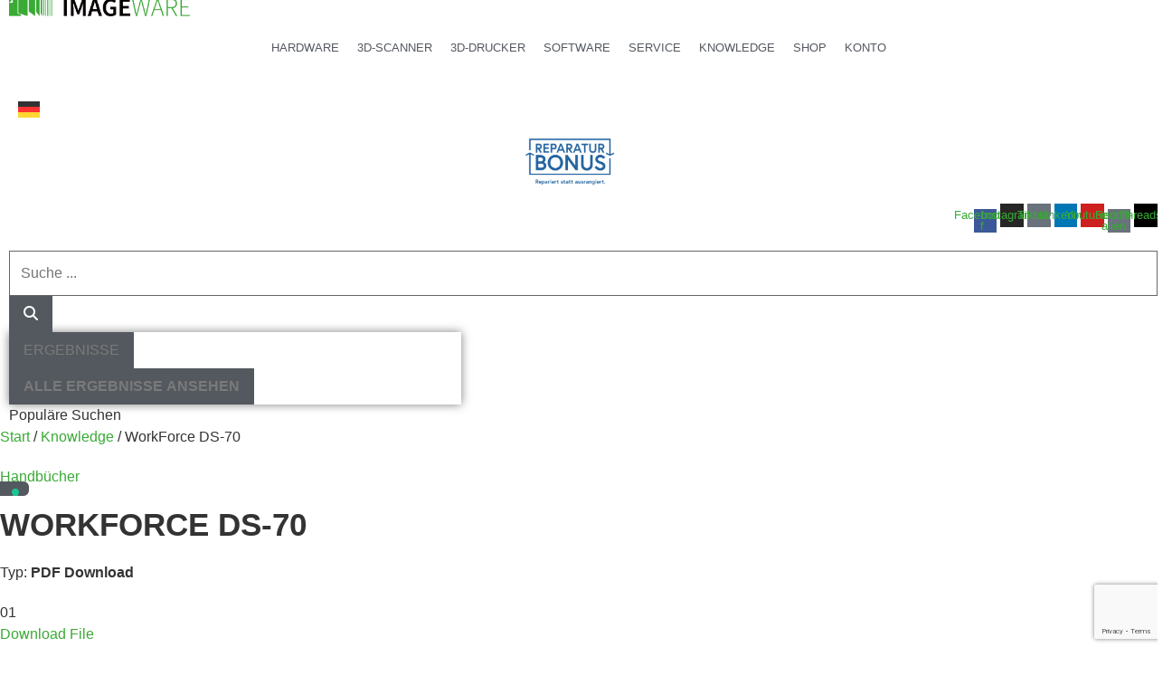

--- FILE ---
content_type: text/html; charset=UTF-8
request_url: https://imageware.at/knowledge/workforce-ds-70-2/
body_size: 72926
content:
<!doctype html>
<html lang="de" prefix="og: https://ogp.me/ns#">
<head>
	<meta charset="UTF-8">
	<meta name="viewport" content="width=device-width, initial-scale=1">
	<link rel="profile" href="http://gmpg.org/xfn/11">
				<script type="text/javascript" class="_iub_cs_skip">
				var _iub = _iub || {};
				_iub.csConfiguration = _iub.csConfiguration || {};
				_iub.csConfiguration.siteId = "3115211";
				_iub.csConfiguration.cookiePolicyId = "44846235";
							</script>
			<script class="_iub_cs_skip" src="https://cs.iubenda.com/autoblocking/3115211.js" fetchpriority="low"></script>
			<script>window.dataLayer = window.dataLayer || []; dataLayer.push({ user_role: 'guest' });</script>

            <script data-no-defer="1" data-ezscrex="false" data-cfasync="false" data-pagespeed-no-defer data-cookieconsent="ignore">
                var ctPublicFunctions = {"_ajax_nonce":"31c3bc3a6c","_rest_nonce":"eaa9131a52","_ajax_url":"\/wp-admin\/admin-ajax.php","_rest_url":"https:\/\/imageware.at\/wp-json\/","data__cookies_type":"none","data__ajax_type":"rest","data__bot_detector_enabled":"1","data__frontend_data_log_enabled":1,"cookiePrefix":"","wprocket_detected":true,"host_url":"imageware.at","text__ee_click_to_select":"Klicke, um die gesamten Daten auszuw\u00e4hlen","text__ee_original_email":"Die vollst\u00e4ndige Adresse lautet","text__ee_got_it":"Verstanden","text__ee_blocked":"Blockiert","text__ee_cannot_connect":"Kann keine Verbindung herstellen","text__ee_cannot_decode":"Kann E-Mail nicht dekodieren. Unbekannter Grund","text__ee_email_decoder":"CleanTalk E-Mail-Decoder","text__ee_wait_for_decoding":"Die Magie ist unterwegs!","text__ee_decoding_process":"Bitte warte einen Moment, w\u00e4hrend wir die Kontaktdaten entschl\u00fcsseln."}
            </script>
        
            <script data-no-defer="1" data-ezscrex="false" data-cfasync="false" data-pagespeed-no-defer data-cookieconsent="ignore">
                var ctPublic = {"_ajax_nonce":"31c3bc3a6c","settings__forms__check_internal":"0","settings__forms__check_external":"0","settings__forms__force_protection":"0","settings__forms__search_test":"1","settings__forms__wc_add_to_cart":"0","settings__data__bot_detector_enabled":"1","settings__sfw__anti_crawler":0,"blog_home":"https:\/\/imageware.at\/","pixel__setting":"3","pixel__enabled":true,"pixel__url":null,"data__email_check_before_post":"1","data__email_check_exist_post":"0","data__cookies_type":"none","data__key_is_ok":true,"data__visible_fields_required":true,"wl_brandname":"Anti-Spam by CleanTalk","wl_brandname_short":"CleanTalk","ct_checkjs_key":"6a826592b32bcef35892639cb2c8a5347077f531bde46e511e3cb0621547fa9b","emailEncoderPassKey":"51b2ff417a11604dbb3f4dabd193f20b","bot_detector_forms_excluded":"W10=","advancedCacheExists":true,"varnishCacheExists":true,"wc_ajax_add_to_cart":true}
            </script>
        
<!-- Suchmaschinen-Optimierung durch Rank Math PRO - https://rankmath.com/ -->
<title>WorkForce DS-70 | Imageware Scanner</title>
<meta name="robots" content="follow, index, max-snippet:-1, max-video-preview:-1, max-image-preview:large"/>
<link rel="canonical" href="https://imageware.at/knowledge/workforce-ds-70-2/" />
<meta property="og:locale" content="de_DE" />
<meta property="og:type" content="article" />
<meta property="og:title" content="WorkForce DS-70 | Imageware Scanner" />
<meta property="og:url" content="https://imageware.at/knowledge/workforce-ds-70-2/" />
<meta property="og:site_name" content="ImageWare Scanner" />
<meta property="og:updated_time" content="2023-04-30T21:07:27+02:00" />
<meta property="og:image" content="https://imageware.at/wp-admin/admin-ajax.php?action=rank_math_overlay_thumb&id=4827&type=play&hash=0cc115e8fcc9442307eab57fa09279f0" />
<meta property="og:image:secure_url" content="https://imageware.at/wp-admin/admin-ajax.php?action=rank_math_overlay_thumb&id=4827&type=play&hash=0cc115e8fcc9442307eab57fa09279f0" />
<meta property="og:image:width" content="600" />
<meta property="og:image:height" content="600" />
<meta property="og:image:alt" content="WorkForce DS-70" />
<meta property="og:image:type" content="image/jpeg" />
<meta property="article:published_time" content="2023-04-30T21:07:02+02:00" />
<meta property="article:modified_time" content="2023-04-30T21:07:27+02:00" />
<meta name="twitter:card" content="summary_large_image" />
<meta name="twitter:title" content="WorkForce DS-70 | Imageware Scanner" />
<meta name="twitter:image" content="https://imageware.at/wp-admin/admin-ajax.php?action=rank_math_overlay_thumb&id=4827&type=play&hash=0cc115e8fcc9442307eab57fa09279f0" />
<script type="application/ld+json" class="rank-math-schema-pro">{"@context":"https://schema.org","@graph":[{"@type":"Place","@id":"https://imageware.at/#place","geo":{"@type":"GeoCoordinates","latitude":"48.1774625","longitude":"16.3793104"},"hasMap":"https://www.google.com/maps/search/?api=1&amp;query=48.1774625,16.3793104","address":{"@type":"PostalAddress","streetAddress":"Wielandgasse 3","addressLocality":"Wien","postalCode":"1100","addressCountry":"\u00d6sterreich"}},{"@type":"Organization","@id":"https://imageware.at/#organization","name":"ImagWare Austria GmbH","url":"https://imageware.at","email":"office@imagewarescanner.com","address":{"@type":"PostalAddress","streetAddress":"Wielandgasse 3","addressLocality":"Wien","postalCode":"1100","addressCountry":"\u00d6sterreich"},"logo":{"@type":"ImageObject","@id":"https://imageware.at/#logo","url":"https://imageware.at/wp-content/uploads/IW-Logo-RGB-quer-h80px-2023@2x.png","contentUrl":"https://imageware.at/wp-content/uploads/IW-Logo-RGB-quer-h80px-2023@2x.png","caption":"ImageWare Scanner","inLanguage":"de","width":"651","height":"80"},"location":{"@id":"https://imageware.at/#place"}},{"@type":"WebSite","@id":"https://imageware.at/#website","url":"https://imageware.at","name":"ImageWare Scanner","publisher":{"@id":"https://imageware.at/#organization"},"inLanguage":"de"},{"@type":"ImageObject","@id":"https://imageware.at/wp-content/uploads/2023/04/Placeholder-Square-600x600px.jpg","url":"https://imageware.at/wp-content/uploads/2023/04/Placeholder-Square-600x600px.jpg","width":"600","height":"600","inLanguage":"de"},{"@type":"WebPage","@id":"https://imageware.at/knowledge/workforce-ds-70-2/#webpage","url":"https://imageware.at/knowledge/workforce-ds-70-2/","name":"WorkForce DS-70 | Imageware Scanner","datePublished":"2023-04-30T21:07:02+02:00","dateModified":"2023-04-30T21:07:27+02:00","isPartOf":{"@id":"https://imageware.at/#website"},"primaryImageOfPage":{"@id":"https://imageware.at/wp-content/uploads/2023/04/Placeholder-Square-600x600px.jpg"},"inLanguage":"de"},{"@type":"Person","@id":"https://imageware.at/author/markushicker/","name":"Markus Hicker","url":"https://imageware.at/author/markushicker/","image":{"@type":"ImageObject","@id":"https://secure.gravatar.com/avatar/7639dac1217bab57abf967d878bd94b63093891ee5f51c34034b363c92af9001?s=96&amp;d=mm&amp;r=g","url":"https://secure.gravatar.com/avatar/7639dac1217bab57abf967d878bd94b63093891ee5f51c34034b363c92af9001?s=96&amp;d=mm&amp;r=g","caption":"Markus Hicker","inLanguage":"de"},"worksFor":{"@id":"https://imageware.at/#organization"}},{"@type":"BlogPosting","headline":"WorkForce DS-70 | Imageware Scanner","datePublished":"2023-04-30T21:07:02+02:00","dateModified":"2023-04-30T21:07:27+02:00","author":{"@id":"https://imageware.at/author/markushicker/","name":"Markus Hicker"},"publisher":{"@id":"https://imageware.at/#organization"},"name":"WorkForce DS-70 | Imageware Scanner","@id":"https://imageware.at/knowledge/workforce-ds-70-2/#richSnippet","isPartOf":{"@id":"https://imageware.at/knowledge/workforce-ds-70-2/#webpage"},"image":{"@id":"https://imageware.at/wp-content/uploads/2023/04/Placeholder-Square-600x600px.jpg"},"inLanguage":"de","mainEntityOfPage":{"@id":"https://imageware.at/knowledge/workforce-ds-70-2/#webpage"}}]}</script>
<!-- /Rank Math WordPress SEO Plugin -->

<link rel='dns-prefetch' href='//cdn.iubenda.com' />
<link rel='dns-prefetch' href='//fd.cleantalk.org' />
<link rel='dns-prefetch' href='//usercontent.one' />

<link href='//usercontent.one' rel='preconnect' />
<link rel="alternate" type="application/rss+xml" title="Imageware Scanner &raquo; Feed" href="https://imageware.at/feed/" />
<link rel="alternate" type="application/rss+xml" title="Imageware Scanner &raquo; Kommentar-Feed" href="https://imageware.at/comments/feed/" />
<link rel="alternate" title="oEmbed (JSON)" type="application/json+oembed" href="https://imageware.at/wp-json/oembed/1.0/embed?url=https%3A%2F%2Fimageware.at%2Fknowledge%2Fworkforce-ds-70-2%2F" />
<link rel="alternate" title="oEmbed (XML)" type="text/xml+oembed" href="https://imageware.at/wp-json/oembed/1.0/embed?url=https%3A%2F%2Fimageware.at%2Fknowledge%2Fworkforce-ds-70-2%2F&#038;format=xml" />
<link data-minify="1" rel="stylesheet" type="text/css" href="https://usercontent.one/wp/www.imageware.at/wp-content/cache/min/1/emf7ikq.css?ver=1768702843"><style>.yayextra-option-field-wrap{ display: none;}.yayextra-option-field-name, .yayextra-total-price .total-price-title, .yayextra-extra-subtotal-price .total-price-title {font-size: 16px !important;font-weight: 400 !important;}.yayextra-total-price .total-price, .yayextra-extra-subtotal-price .total-price {font-size: 16px !important;font-weight: 400 !important;}.yayextra-option-field-wrap {
 min-width: 100%;
}</style><style id='wp-img-auto-sizes-contain-inline-css'>
img:is([sizes=auto i],[sizes^="auto," i]){contain-intrinsic-size:3000px 1500px}
/*# sourceURL=wp-img-auto-sizes-contain-inline-css */
</style>
<link rel='stylesheet' id='wepb-checkout-integration-css' href='https://usercontent.one/wp/imageware.at/wp-content/plugins/easy-product-bundles-for-woocommerce/assets/css/checkout-integration/style.css?ver=6.15.0&media=1767981794' media='all' />
<link rel='stylesheet' id='swiper-css' href='https://usercontent.one/wp/imageware.at/wp-content/plugins/elementor/assets/lib/swiper/v8/css/swiper.min.css?ver=8.4.5&media=1767981794' media='all' />
<link rel='stylesheet' id='e-swiper-css' href='https://usercontent.one/wp/imageware.at/wp-content/plugins/elementor/assets/css/conditionals/e-swiper.min.css?ver=3.34.1&media=1767981794' media='all' />
<style id='wp-emoji-styles-inline-css'>

	img.wp-smiley, img.emoji {
		display: inline !important;
		border: none !important;
		box-shadow: none !important;
		height: 1em !important;
		width: 1em !important;
		margin: 0 0.07em !important;
		vertical-align: -0.1em !important;
		background: none !important;
		padding: 0 !important;
	}
/*# sourceURL=wp-emoji-styles-inline-css */
</style>
<link rel='stylesheet' id='wp-block-library-css' href='https://imageware.at/wp-includes/css/dist/block-library/style.min.css?ver=6.9' media='all' />
<style id='digital-license-manager-licenses-check-style-inline-css'>
.dlm-block-licenses-check .dlm-form-row{margin-bottom:10px;width:100%!important}.dlm-block-licenses-check .dlm-form-row>label{display:block!important;font-weight:600;width:100%}.dlm-block-licenses-check .dlm-form-row>.dlm-form-control{width:100%}.dlm-block-licenses-check .dlm-block-licenses-check-results{margin-bottom:10px;padding:0;position:relative}.dlm-block-licenses-check .dlm-block-licenses-check--results-close{cursor:pointer;font-size:20px;position:absolute;right:15px;top:5px}.dlm-block-licenses-check .dlm-block-licenses-check--results-active,.dlm-block-licenses-check .dlm-block-licenses-check--results-valid{border:2px solid #36be6c}.dlm-block-licenses-check .dlm-block-licenses-check--results-expired{border:2px solid #dc3545}.dlm-block-licenses-check--results>p{margin-bottom:0!important;margin-top:0!important;padding:10px!important}

/*# sourceURL=https://usercontent.one/wp/imageware.at/wp-content/plugins/digital-license-manager/blocks/dist/licenses-check/style-index.css?media=1767981794 */
</style>
<link rel='stylesheet' id='jet-engine-frontend-css' href='https://usercontent.one/wp/imageware.at/wp-content/plugins/jet-engine/assets/css/frontend.css?ver=3.8.2.1&media=1767981794' media='all' />
<style id='global-styles-inline-css'>
:root{--wp--preset--aspect-ratio--square: 1;--wp--preset--aspect-ratio--4-3: 4/3;--wp--preset--aspect-ratio--3-4: 3/4;--wp--preset--aspect-ratio--3-2: 3/2;--wp--preset--aspect-ratio--2-3: 2/3;--wp--preset--aspect-ratio--16-9: 16/9;--wp--preset--aspect-ratio--9-16: 9/16;--wp--preset--color--black: #000000;--wp--preset--color--cyan-bluish-gray: #abb8c3;--wp--preset--color--white: #ffffff;--wp--preset--color--pale-pink: #f78da7;--wp--preset--color--vivid-red: #cf2e2e;--wp--preset--color--luminous-vivid-orange: #ff6900;--wp--preset--color--luminous-vivid-amber: #fcb900;--wp--preset--color--light-green-cyan: #7bdcb5;--wp--preset--color--vivid-green-cyan: #00d084;--wp--preset--color--pale-cyan-blue: #8ed1fc;--wp--preset--color--vivid-cyan-blue: #0693e3;--wp--preset--color--vivid-purple: #9b51e0;--wp--preset--gradient--vivid-cyan-blue-to-vivid-purple: linear-gradient(135deg,rgb(6,147,227) 0%,rgb(155,81,224) 100%);--wp--preset--gradient--light-green-cyan-to-vivid-green-cyan: linear-gradient(135deg,rgb(122,220,180) 0%,rgb(0,208,130) 100%);--wp--preset--gradient--luminous-vivid-amber-to-luminous-vivid-orange: linear-gradient(135deg,rgb(252,185,0) 0%,rgb(255,105,0) 100%);--wp--preset--gradient--luminous-vivid-orange-to-vivid-red: linear-gradient(135deg,rgb(255,105,0) 0%,rgb(207,46,46) 100%);--wp--preset--gradient--very-light-gray-to-cyan-bluish-gray: linear-gradient(135deg,rgb(238,238,238) 0%,rgb(169,184,195) 100%);--wp--preset--gradient--cool-to-warm-spectrum: linear-gradient(135deg,rgb(74,234,220) 0%,rgb(151,120,209) 20%,rgb(207,42,186) 40%,rgb(238,44,130) 60%,rgb(251,105,98) 80%,rgb(254,248,76) 100%);--wp--preset--gradient--blush-light-purple: linear-gradient(135deg,rgb(255,206,236) 0%,rgb(152,150,240) 100%);--wp--preset--gradient--blush-bordeaux: linear-gradient(135deg,rgb(254,205,165) 0%,rgb(254,45,45) 50%,rgb(107,0,62) 100%);--wp--preset--gradient--luminous-dusk: linear-gradient(135deg,rgb(255,203,112) 0%,rgb(199,81,192) 50%,rgb(65,88,208) 100%);--wp--preset--gradient--pale-ocean: linear-gradient(135deg,rgb(255,245,203) 0%,rgb(182,227,212) 50%,rgb(51,167,181) 100%);--wp--preset--gradient--electric-grass: linear-gradient(135deg,rgb(202,248,128) 0%,rgb(113,206,126) 100%);--wp--preset--gradient--midnight: linear-gradient(135deg,rgb(2,3,129) 0%,rgb(40,116,252) 100%);--wp--preset--font-size--small: 13px;--wp--preset--font-size--medium: 20px;--wp--preset--font-size--large: 36px;--wp--preset--font-size--x-large: 42px;--wp--preset--spacing--20: 0.44rem;--wp--preset--spacing--30: 0.67rem;--wp--preset--spacing--40: 1rem;--wp--preset--spacing--50: 1.5rem;--wp--preset--spacing--60: 2.25rem;--wp--preset--spacing--70: 3.38rem;--wp--preset--spacing--80: 5.06rem;--wp--preset--shadow--natural: 6px 6px 9px rgba(0, 0, 0, 0.2);--wp--preset--shadow--deep: 12px 12px 50px rgba(0, 0, 0, 0.4);--wp--preset--shadow--sharp: 6px 6px 0px rgba(0, 0, 0, 0.2);--wp--preset--shadow--outlined: 6px 6px 0px -3px rgb(255, 255, 255), 6px 6px rgb(0, 0, 0);--wp--preset--shadow--crisp: 6px 6px 0px rgb(0, 0, 0);}:root { --wp--style--global--content-size: 800px;--wp--style--global--wide-size: 1200px; }:where(body) { margin: 0; }.wp-site-blocks > .alignleft { float: left; margin-right: 2em; }.wp-site-blocks > .alignright { float: right; margin-left: 2em; }.wp-site-blocks > .aligncenter { justify-content: center; margin-left: auto; margin-right: auto; }:where(.wp-site-blocks) > * { margin-block-start: 24px; margin-block-end: 0; }:where(.wp-site-blocks) > :first-child { margin-block-start: 0; }:where(.wp-site-blocks) > :last-child { margin-block-end: 0; }:root { --wp--style--block-gap: 24px; }:root :where(.is-layout-flow) > :first-child{margin-block-start: 0;}:root :where(.is-layout-flow) > :last-child{margin-block-end: 0;}:root :where(.is-layout-flow) > *{margin-block-start: 24px;margin-block-end: 0;}:root :where(.is-layout-constrained) > :first-child{margin-block-start: 0;}:root :where(.is-layout-constrained) > :last-child{margin-block-end: 0;}:root :where(.is-layout-constrained) > *{margin-block-start: 24px;margin-block-end: 0;}:root :where(.is-layout-flex){gap: 24px;}:root :where(.is-layout-grid){gap: 24px;}.is-layout-flow > .alignleft{float: left;margin-inline-start: 0;margin-inline-end: 2em;}.is-layout-flow > .alignright{float: right;margin-inline-start: 2em;margin-inline-end: 0;}.is-layout-flow > .aligncenter{margin-left: auto !important;margin-right: auto !important;}.is-layout-constrained > .alignleft{float: left;margin-inline-start: 0;margin-inline-end: 2em;}.is-layout-constrained > .alignright{float: right;margin-inline-start: 2em;margin-inline-end: 0;}.is-layout-constrained > .aligncenter{margin-left: auto !important;margin-right: auto !important;}.is-layout-constrained > :where(:not(.alignleft):not(.alignright):not(.alignfull)){max-width: var(--wp--style--global--content-size);margin-left: auto !important;margin-right: auto !important;}.is-layout-constrained > .alignwide{max-width: var(--wp--style--global--wide-size);}body .is-layout-flex{display: flex;}.is-layout-flex{flex-wrap: wrap;align-items: center;}.is-layout-flex > :is(*, div){margin: 0;}body .is-layout-grid{display: grid;}.is-layout-grid > :is(*, div){margin: 0;}body{padding-top: 0px;padding-right: 0px;padding-bottom: 0px;padding-left: 0px;}a:where(:not(.wp-element-button)){text-decoration: underline;}:root :where(.wp-element-button, .wp-block-button__link){background-color: #32373c;border-width: 0;color: #fff;font-family: inherit;font-size: inherit;font-style: inherit;font-weight: inherit;letter-spacing: inherit;line-height: inherit;padding-top: calc(0.667em + 2px);padding-right: calc(1.333em + 2px);padding-bottom: calc(0.667em + 2px);padding-left: calc(1.333em + 2px);text-decoration: none;text-transform: inherit;}.has-black-color{color: var(--wp--preset--color--black) !important;}.has-cyan-bluish-gray-color{color: var(--wp--preset--color--cyan-bluish-gray) !important;}.has-white-color{color: var(--wp--preset--color--white) !important;}.has-pale-pink-color{color: var(--wp--preset--color--pale-pink) !important;}.has-vivid-red-color{color: var(--wp--preset--color--vivid-red) !important;}.has-luminous-vivid-orange-color{color: var(--wp--preset--color--luminous-vivid-orange) !important;}.has-luminous-vivid-amber-color{color: var(--wp--preset--color--luminous-vivid-amber) !important;}.has-light-green-cyan-color{color: var(--wp--preset--color--light-green-cyan) !important;}.has-vivid-green-cyan-color{color: var(--wp--preset--color--vivid-green-cyan) !important;}.has-pale-cyan-blue-color{color: var(--wp--preset--color--pale-cyan-blue) !important;}.has-vivid-cyan-blue-color{color: var(--wp--preset--color--vivid-cyan-blue) !important;}.has-vivid-purple-color{color: var(--wp--preset--color--vivid-purple) !important;}.has-black-background-color{background-color: var(--wp--preset--color--black) !important;}.has-cyan-bluish-gray-background-color{background-color: var(--wp--preset--color--cyan-bluish-gray) !important;}.has-white-background-color{background-color: var(--wp--preset--color--white) !important;}.has-pale-pink-background-color{background-color: var(--wp--preset--color--pale-pink) !important;}.has-vivid-red-background-color{background-color: var(--wp--preset--color--vivid-red) !important;}.has-luminous-vivid-orange-background-color{background-color: var(--wp--preset--color--luminous-vivid-orange) !important;}.has-luminous-vivid-amber-background-color{background-color: var(--wp--preset--color--luminous-vivid-amber) !important;}.has-light-green-cyan-background-color{background-color: var(--wp--preset--color--light-green-cyan) !important;}.has-vivid-green-cyan-background-color{background-color: var(--wp--preset--color--vivid-green-cyan) !important;}.has-pale-cyan-blue-background-color{background-color: var(--wp--preset--color--pale-cyan-blue) !important;}.has-vivid-cyan-blue-background-color{background-color: var(--wp--preset--color--vivid-cyan-blue) !important;}.has-vivid-purple-background-color{background-color: var(--wp--preset--color--vivid-purple) !important;}.has-black-border-color{border-color: var(--wp--preset--color--black) !important;}.has-cyan-bluish-gray-border-color{border-color: var(--wp--preset--color--cyan-bluish-gray) !important;}.has-white-border-color{border-color: var(--wp--preset--color--white) !important;}.has-pale-pink-border-color{border-color: var(--wp--preset--color--pale-pink) !important;}.has-vivid-red-border-color{border-color: var(--wp--preset--color--vivid-red) !important;}.has-luminous-vivid-orange-border-color{border-color: var(--wp--preset--color--luminous-vivid-orange) !important;}.has-luminous-vivid-amber-border-color{border-color: var(--wp--preset--color--luminous-vivid-amber) !important;}.has-light-green-cyan-border-color{border-color: var(--wp--preset--color--light-green-cyan) !important;}.has-vivid-green-cyan-border-color{border-color: var(--wp--preset--color--vivid-green-cyan) !important;}.has-pale-cyan-blue-border-color{border-color: var(--wp--preset--color--pale-cyan-blue) !important;}.has-vivid-cyan-blue-border-color{border-color: var(--wp--preset--color--vivid-cyan-blue) !important;}.has-vivid-purple-border-color{border-color: var(--wp--preset--color--vivid-purple) !important;}.has-vivid-cyan-blue-to-vivid-purple-gradient-background{background: var(--wp--preset--gradient--vivid-cyan-blue-to-vivid-purple) !important;}.has-light-green-cyan-to-vivid-green-cyan-gradient-background{background: var(--wp--preset--gradient--light-green-cyan-to-vivid-green-cyan) !important;}.has-luminous-vivid-amber-to-luminous-vivid-orange-gradient-background{background: var(--wp--preset--gradient--luminous-vivid-amber-to-luminous-vivid-orange) !important;}.has-luminous-vivid-orange-to-vivid-red-gradient-background{background: var(--wp--preset--gradient--luminous-vivid-orange-to-vivid-red) !important;}.has-very-light-gray-to-cyan-bluish-gray-gradient-background{background: var(--wp--preset--gradient--very-light-gray-to-cyan-bluish-gray) !important;}.has-cool-to-warm-spectrum-gradient-background{background: var(--wp--preset--gradient--cool-to-warm-spectrum) !important;}.has-blush-light-purple-gradient-background{background: var(--wp--preset--gradient--blush-light-purple) !important;}.has-blush-bordeaux-gradient-background{background: var(--wp--preset--gradient--blush-bordeaux) !important;}.has-luminous-dusk-gradient-background{background: var(--wp--preset--gradient--luminous-dusk) !important;}.has-pale-ocean-gradient-background{background: var(--wp--preset--gradient--pale-ocean) !important;}.has-electric-grass-gradient-background{background: var(--wp--preset--gradient--electric-grass) !important;}.has-midnight-gradient-background{background: var(--wp--preset--gradient--midnight) !important;}.has-small-font-size{font-size: var(--wp--preset--font-size--small) !important;}.has-medium-font-size{font-size: var(--wp--preset--font-size--medium) !important;}.has-large-font-size{font-size: var(--wp--preset--font-size--large) !important;}.has-x-large-font-size{font-size: var(--wp--preset--font-size--x-large) !important;}
:root :where(.wp-block-pullquote){font-size: 1.5em;line-height: 1.6;}
/*# sourceURL=global-styles-inline-css */
</style>
<link rel='stylesheet' id='cleantalk-public-css-css' href='https://usercontent.one/wp/www.imageware.at/wp-content/cache/background-css/1/usercontent.one/wp/imageware.at/wp-content/plugins/cleantalk-spam-protect/css/cleantalk-public.min.css?ver=6.70&media=1767981794.1_1766773595&wpr_t=1768751653' media='all' />
<link rel='stylesheet' id='cleantalk-email-decoder-css-css' href='https://usercontent.one/wp/imageware.at/wp-content/plugins/cleantalk-spam-protect/css/cleantalk-email-decoder.min.css?ver=6.70&media=1767981794.1_1766773595' media='all' />
<link rel='stylesheet' id='woocommerce-layout-css' href='https://usercontent.one/wp/imageware.at/wp-content/plugins/woocommerce/assets/css/woocommerce-layout.css?ver=10.4.3&media=1767981794' media='all' />
<link rel='stylesheet' id='woocommerce-smallscreen-css' href='https://usercontent.one/wp/imageware.at/wp-content/plugins/woocommerce/assets/css/woocommerce-smallscreen.css?ver=10.4.3&media=1767981794' media='only screen and (max-width: 768px)' />
<link rel='stylesheet' id='woocommerce-general-css' href='https://usercontent.one/wp/www.imageware.at/wp-content/cache/background-css/1/usercontent.one/wp/imageware.at/wp-content/plugins/woocommerce/assets/css/woocommerce.css?ver=10.4.3&media=1767981794&wpr_t=1768751653' media='all' />
<style id='woocommerce-inline-inline-css'>
.woocommerce form .form-row .required { visibility: visible; }
/*# sourceURL=woocommerce-inline-inline-css */
</style>
<link rel='stylesheet' id='hide-admin-bar-based-on-user-roles-css' href='https://usercontent.one/wp/imageware.at/wp-content/plugins/hide-admin-bar-based-on-user-roles/public/css/hide-admin-bar-based-on-user-roles-public.css?ver=7.0.2&media=1767981794' media='all' />
<link rel='stylesheet' id='yayextra-css-css' href='https://usercontent.one/wp/imageware.at/wp-content/plugins/yayextra/assets/css/yayextra.css?ver=1.5.6.1&media=1767981794' media='all' />
<link rel='stylesheet' id='hello-elementor-css' href='https://usercontent.one/wp/imageware.at/wp-content/themes/hello-elementor/assets/css/reset.css?ver=3.4.5&media=1767981794' media='all' />
<link rel='stylesheet' id='hello-elementor-theme-style-css' href='https://usercontent.one/wp/imageware.at/wp-content/themes/hello-elementor/assets/css/theme.css?ver=3.4.5&media=1767981794' media='all' />
<link rel='stylesheet' id='hello-elementor-header-footer-css' href='https://usercontent.one/wp/imageware.at/wp-content/themes/hello-elementor/assets/css/header-footer.css?ver=3.4.5&media=1767981794' media='all' />
<link rel='stylesheet' id='elementor-frontend-css' href='https://usercontent.one/wp/imageware.at/wp-content/uploads/elementor/css/custom-frontend.min.css?media=1767981794?ver=1768702841' media='all' />
<style id='elementor-frontend-inline-css'>

				.elementor-widget-woocommerce-checkout-page .woocommerce table.woocommerce-checkout-review-order-table {
				    margin: var(--sections-margin, 24px 0 24px 0);
				    padding: var(--sections-padding, 16px 16px);
				}
				.elementor-widget-woocommerce-checkout-page .woocommerce table.woocommerce-checkout-review-order-table .cart_item td.product-name {
				    padding-right: 20px;
				}
				.elementor-widget-woocommerce-checkout-page .woocommerce .woocommerce-checkout #payment {
					border: none;
					padding: 0;
				}
				.elementor-widget-woocommerce-checkout-page .woocommerce .e-checkout__order_review-2 {
					background: var(--sections-background-color, #ffffff);
				    border-radius: var(--sections-border-radius, 3px);
				    padding: var(--sections-padding, 16px 30px);
				    margin: var(--sections-margin, 0 0 24px 0);
				    border-style: var(--sections-border-type, solid);
				    border-color: var(--sections-border-color, #D5D8DC);
				    border-width: 1px;
				    display: block;
				}
				.elementor-widget-woocommerce-checkout-page .woocommerce-checkout .place-order {
					display: -webkit-box;
					display: -ms-flexbox;
					display: flex;
					-webkit-box-orient: vertical;
					-webkit-box-direction: normal;
					-ms-flex-direction: column;
					flex-direction: column;
					-ms-flex-wrap: wrap;
					flex-wrap: wrap;
					padding: 0;
					margin-bottom: 0;
					margin-top: 1em;
					-webkit-box-align: var(--place-order-title-alignment, stretch);
					-ms-flex-align: var(--place-order-title-alignment, stretch);
					align-items: var(--place-order-title-alignment, stretch); 
				}
				.elementor-widget-woocommerce-checkout-page .woocommerce-checkout #place_order {
					background-color: #5bc0de;
					width: var(--purchase-button-width, auto);
					float: none;
					color: var(--purchase-button-normal-text-color, #ffffff);
					min-height: auto;
					padding: var(--purchase-button-padding, 1em 1em);
					border-radius: var(--purchase-button-border-radius, 3px); 
		        }
		        .elementor-widget-woocommerce-checkout-page .woocommerce-checkout #place_order:hover {
					background-color: #5bc0de;
					color: var(--purchase-button-hover-text-color, #ffffff);
					border-color: var(--purchase-button-hover-border-color, #5bc0de);
					-webkit-transition-duration: var(--purchase-button-hover-transition-duration, 0.3s);
					-o-transition-duration: var(--purchase-button-hover-transition-duration, 0.3s);
					transition-duration: var(--purchase-button-hover-transition-duration, 0.3s); 
                }
			
/*# sourceURL=elementor-frontend-inline-css */
</style>
<link rel='stylesheet' id='elementor-post-9-css' href='https://usercontent.one/wp/imageware.at/wp-content/uploads/elementor/css/post-9.css?media=1767981794?ver=1768702815' media='all' />
<link rel='stylesheet' id='jet-fb-option-field-select-css' href='https://usercontent.one/wp/imageware.at/wp-content/plugins/jetformbuilder/modules/option-field/assets/build/select.css?media=1767981794?ver=0edd78a6f12e2b918b82' media='all' />
<link rel='stylesheet' id='jet-fb-option-field-checkbox-css' href='https://usercontent.one/wp/imageware.at/wp-content/plugins/jetformbuilder/modules/option-field/assets/build/checkbox.css?media=1767981794?ver=6e25adbbae5a5d1bb65e' media='all' />
<link rel='stylesheet' id='jet-fb-option-field-radio-css' href='https://usercontent.one/wp/imageware.at/wp-content/plugins/jetformbuilder/modules/option-field/assets/build/radio.css?media=1767981794?ver=7c6d0d4d7df91e6bd6a4' media='all' />
<link rel='stylesheet' id='jet-fb-advanced-choices-css' href='https://usercontent.one/wp/imageware.at/wp-content/plugins/jetformbuilder/modules/advanced-choices/assets/build/main.css?media=1767981794?ver=ca05550a7cac3b9b55a3' media='all' />
<link rel='stylesheet' id='jet-fb-wysiwyg-css' href='https://usercontent.one/wp/imageware.at/wp-content/plugins/jetformbuilder/modules/wysiwyg/assets/build/wysiwyg.css?media=1767981794?ver=5a4d16fb6d7a94700261' media='all' />
<link rel='stylesheet' id='jet-fb-switcher-css' href='https://usercontent.one/wp/imageware.at/wp-content/plugins/jetformbuilder/modules/switcher/assets/build/switcher.css?media=1767981794?ver=06c887a8b9195e5a119d' media='all' />
<link rel='stylesheet' id='jet-menu-public-styles-css' href='https://usercontent.one/wp/imageware.at/wp-content/plugins/jet-menu/assets/public/css/public.css?ver=2.4.18&media=1767981794' media='all' />
<link rel='stylesheet' id='jet-popup-frontend-css' href='https://usercontent.one/wp/www.imageware.at/wp-content/cache/background-css/1/usercontent.one/wp/imageware.at/wp-content/plugins/jet-popup/assets/css/jet-popup-frontend.css?ver=2.0.20.3&media=1767981794&wpr_t=1768751653' media='all' />
<link rel='stylesheet' id='photoswipe-css' href='https://usercontent.one/wp/www.imageware.at/wp-content/cache/background-css/1/usercontent.one/wp/imageware.at/wp-content/plugins/jet-reviews/assets/lib/photoswipe/css/photoswipe.min.css?ver=3.0.0.1&media=1767981794&wpr_t=1768751653' media='all' />
<link rel='stylesheet' id='jet-reviews-frontend-css' href='https://usercontent.one/wp/imageware.at/wp-content/plugins/jet-reviews/assets/css/jet-reviews.css?ver=3.0.0.1&media=1767981794' media='all' />
<link rel='stylesheet' id='photoswipe-default-skin-css' href='https://usercontent.one/wp/www.imageware.at/wp-content/cache/background-css/1/usercontent.one/wp/imageware.at/wp-content/plugins/jet-reviews/assets/lib/photoswipe/css/default-skin/default-skin.min.css?ver=3.0.0.1&media=1767981794&wpr_t=1768751653' media='all' />
<link rel='stylesheet' id='jet-cw-frontend-css' href='https://usercontent.one/wp/imageware.at/wp-content/plugins/jet-compare-wishlist/assets/css/frontend.css?ver=1.5.12.2&media=1767981794' media='all' />
<link rel='stylesheet' id='jet-cw-widget-cw-button-css' href='https://usercontent.one/wp/imageware.at/wp-content/plugins/jet-compare-wishlist/assets/css/widgets/cw-button.css?ver=1.5.12.2&media=1767981794' media='all' />
<link rel='stylesheet' id='mediaelement-css' href='https://usercontent.one/wp/www.imageware.at/wp-content/cache/background-css/1/imageware.at/wp-includes/js/mediaelement/mediaelementplayer-legacy.min.css?ver=4.2.17&wpr_t=1768751654' media='all' />
<link rel='stylesheet' id='jet-gallery-frontend-css' href='https://usercontent.one/wp/imageware.at/wp-content/plugins/jet-woo-product-gallery/assets/css/frontend.css?ver=2.2.4&media=1767981794' media='all' />
<link rel='stylesheet' id='jet-gallery-widget-gallery-anchor-nav-css' href='https://usercontent.one/wp/imageware.at/wp-content/plugins/jet-woo-product-gallery/assets/css/widgets/gallery-anchor-nav.css?ver=2.2.4&media=1767981794' media='all' />
<link rel='stylesheet' id='jet-gallery-widget-gallery-grid-css' href='https://usercontent.one/wp/imageware.at/wp-content/plugins/jet-woo-product-gallery/assets/css/widgets/gallery-grid.css?ver=2.2.4&media=1767981794' media='all' />
<link rel='stylesheet' id='jet-gallery-widget-gallery-modern-css' href='https://usercontent.one/wp/imageware.at/wp-content/plugins/jet-woo-product-gallery/assets/css/widgets/gallery-modern.css?ver=2.2.4&media=1767981794' media='all' />
<link rel='stylesheet' id='jet-gallery-widget-gallery-slider-css' href='https://usercontent.one/wp/imageware.at/wp-content/plugins/jet-woo-product-gallery/assets/css/widgets/gallery-slider.css?ver=2.2.4&media=1767981794' media='all' />
<link rel='stylesheet' id='jet-woo-builder-css' href='https://usercontent.one/wp/imageware.at/wp-content/plugins/jet-woo-builder/assets/css/frontend.css?ver=2.2.3&media=1767981794' media='all' />
<style id='jet-woo-builder-inline-css'>
@font-face {
				font-family: "WooCommerce";
				font-weight: normal;
				font-style: normal;
				src: url("https://usercontent.one/wp/imageware.at/wp-content/plugins/woocommerce/assets/fonts/WooCommerce.eot?media=1767981794");
				src: url("https://usercontent.one/wp/imageware.at/wp-content/plugins/woocommerce/assets/fonts/WooCommerce.eot?media=1767981794?#iefix") format("embedded-opentype"),
					 url("https://usercontent.one/wp/imageware.at/wp-content/plugins/woocommerce/assets/fonts/WooCommerce.woff?media=1767981794") format("woff"),
					 url("https://usercontent.one/wp/imageware.at/wp-content/plugins/woocommerce/assets/fonts/WooCommerce.ttf?media=1767981794") format("truetype"),
					 url("https://usercontent.one/wp/imageware.at/wp-content/plugins/woocommerce/assets/fonts/WooCommerce.svg?media=1767981794#WooCommerce") format("svg");
			}
/*# sourceURL=jet-woo-builder-inline-css */
</style>
<link rel='stylesheet' id='jet-woo-builder-frontend-font-css' href='https://usercontent.one/wp/imageware.at/wp-content/plugins/jet-woo-builder/assets/css/lib/jetwoobuilder-frontend-font/css/jetwoobuilder-frontend-font.css?ver=2.2.3&media=1767981794' media='all' />
<link rel='stylesheet' id='widget-image-css' href='https://usercontent.one/wp/imageware.at/wp-content/plugins/elementor/assets/css/widget-image.min.css?ver=3.34.1&media=1767981794' media='all' />
<link rel='stylesheet' id='widget-nav-menu-css' href='https://usercontent.one/wp/imageware.at/wp-content/uploads/elementor/css/custom-pro-widget-nav-menu.min.css?media=1767981794?ver=1768702841' media='all' />
<link rel='stylesheet' id='e-animation-wobble-vertical-css' href='https://usercontent.one/wp/imageware.at/wp-content/plugins/elementor/assets/lib/animations/styles/e-animation-wobble-vertical.min.css?ver=3.34.1&media=1767981794' media='all' />
<link rel='stylesheet' id='widget-social-icons-css' href='https://usercontent.one/wp/imageware.at/wp-content/plugins/elementor/assets/css/widget-social-icons.min.css?ver=3.34.1&media=1767981794' media='all' />
<link rel='stylesheet' id='e-apple-webkit-css' href='https://usercontent.one/wp/imageware.at/wp-content/uploads/elementor/css/custom-apple-webkit.min.css?media=1767981794?ver=1768702841' media='all' />
<link rel='stylesheet' id='e-sticky-css' href='https://usercontent.one/wp/imageware.at/wp-content/plugins/elementor-pro/assets/css/modules/sticky.min.css?ver=3.34.0&media=1767981794' media='all' />
<link rel='stylesheet' id='widget-heading-css' href='https://usercontent.one/wp/imageware.at/wp-content/plugins/elementor/assets/css/widget-heading.min.css?ver=3.34.1&media=1767981794' media='all' />
<link rel='stylesheet' id='widget-divider-css' href='https://usercontent.one/wp/imageware.at/wp-content/plugins/elementor/assets/css/widget-divider.min.css?ver=3.34.1&media=1767981794' media='all' />
<link rel='stylesheet' id='widget-share-buttons-css' href='https://usercontent.one/wp/imageware.at/wp-content/plugins/elementor-pro/assets/css/widget-share-buttons.min.css?ver=3.34.0&media=1767981794' media='all' />
<link rel='stylesheet' id='widget-spacer-css' href='https://usercontent.one/wp/imageware.at/wp-content/plugins/elementor/assets/css/widget-spacer.min.css?ver=3.34.1&media=1767981794' media='all' />
<link rel='stylesheet' id='jet-blocks-css' href='https://usercontent.one/wp/imageware.at/wp-content/uploads/elementor/css/custom-jet-blocks.css?ver=1.3.22&media=1767981794' media='all' />
<link rel='stylesheet' id='elementor-icons-css' href='https://usercontent.one/wp/imageware.at/wp-content/plugins/elementor/assets/lib/eicons/css/elementor-icons.min.css?ver=5.45.0&media=1767981794' media='all' />
<link rel='stylesheet' id='jet-form-builder-frontend-css' href='https://usercontent.one/wp/imageware.at/wp-content/plugins/jetformbuilder/assets/build/frontend/main.css?ver=3.5.6&media=1767981794' media='all' />
<link rel='stylesheet' id='jet-blog-css' href='https://usercontent.one/wp/imageware.at/wp-content/plugins/jet-blog/assets/css/jet-blog.css?ver=2.4.8&media=1767981794' media='all' />
<link rel='stylesheet' id='jet-tabs-frontend-css' href='https://usercontent.one/wp/www.imageware.at/wp-content/cache/background-css/1/usercontent.one/wp/imageware.at/wp-content/plugins/jet-tabs/assets/css/jet-tabs-frontend.css?ver=2.2.13&media=1767981794&wpr_t=1768751654' media='all' />
<link rel='stylesheet' id='jet-tricks-frontend-css' href='https://usercontent.one/wp/imageware.at/wp-content/plugins/jet-tricks/assets/css/jet-tricks-frontend.css?ver=1.5.9&media=1767981794' media='all' />
<link rel='stylesheet' id='elementor-post-3370-css' href='https://usercontent.one/wp/imageware.at/wp-content/uploads/elementor/css/post-3370.css?media=1767981794?ver=1768702815' media='all' />
<link rel='stylesheet' id='elementor-post-3383-css' href='https://usercontent.one/wp/imageware.at/wp-content/uploads/elementor/css/post-3383.css?media=1767981794?ver=1768702815' media='all' />
<link rel='stylesheet' id='elementor-post-5847-css' href='https://usercontent.one/wp/imageware.at/wp-content/uploads/elementor/css/post-5847.css?media=1767981794?ver=1768702814' media='all' />
<link rel='stylesheet' id='wc-stripe-styles-css' href='https://usercontent.one/wp/www.imageware.at/wp-content/cache/background-css/1/usercontent.one/wp/imageware.at/wp-content/plugins/woo-stripe-payment/assets/build/stripe.css?ver=3.3.97&media=1767981794&wpr_t=1768751654' media='all' />
<link rel='stylesheet' id='rtwpvs-css' href='https://usercontent.one/wp/imageware.at/wp-content/plugins/woo-product-variation-swatches/assets/css/rtwpvs.min.css?media=1767981794?ver=1768748049' media='all' />
<style id='rtwpvs-inline-css'>
        
            .rtwpvs-term:not(.rtwpvs-radio-term) {
                width: 30px;
                height: 30px;
            }

            .rtwpvs-squared .rtwpvs-button-term {
                min-width: 30px;
            }

            .rtwpvs-button-term span {
                font-size: 16px;
            }

            
            
                        .rtwpvs.rtwpvs-attribute-behavior-blur .rtwpvs-term:not(.rtwpvs-radio-term).disabled::before,
            .rtwpvs.rtwpvs-attribute-behavior-blur .rtwpvs-term:not(.rtwpvs-radio-term).disabled::after,
            .rtwpvs.rtwpvs-attribute-behavior-blur .rtwpvs-term:not(.rtwpvs-radio-term).disabled:hover::before,
            .rtwpvs.rtwpvs-attribute-behavior-blur .rtwpvs-term:not(.rtwpvs-radio-term).disabled:hover::after {
                background: #ff0000 !important;
            }

                                    .rtwpvs.rtwpvs-attribute-behavior-blur .rtwpvs-term:not(.rtwpvs-radio-term).disabled img,
            .rtwpvs.rtwpvs-attribute-behavior-blur .rtwpvs-term:not(.rtwpvs-radio-term).disabled span,
            .rtwpvs.rtwpvs-attribute-behavior-blur .rtwpvs-term:not(.rtwpvs-radio-term).disabled:hover img,
            .rtwpvs.rtwpvs-attribute-behavior-blur .rtwpvs-term:not(.rtwpvs-radio-term).disabled:hover span {
                opacity: 0.3;
            }

                    
		
/*# sourceURL=rtwpvs-inline-css */
</style>
<link rel='stylesheet' id='rtwpvs-tooltip-css' href='https://usercontent.one/wp/imageware.at/wp-content/plugins/woo-product-variation-swatches/assets/css/rtwpvs-tooltip.min.css?media=1767981794?ver=1768748049' media='all' />
<link rel='stylesheet' id='woocommerce-gzd-layout-css' href='https://usercontent.one/wp/imageware.at/wp-content/plugins/woocommerce-germanized/build/static/layout-styles.css?ver=3.20.5&media=1767981794' media='all' />
<style id='woocommerce-gzd-layout-inline-css'>
.woocommerce-checkout .shop_table { background-color: #eeeeee; } .product p.deposit-packaging-type { font-size: 1.25em !important; } p.woocommerce-shipping-destination { display: none; }
/*# sourceURL=woocommerce-gzd-layout-inline-css */
</style>
<link rel='stylesheet' id='jquery-chosen-css' href='https://usercontent.one/wp/www.imageware.at/wp-content/cache/background-css/1/usercontent.one/wp/imageware.at/wp-content/plugins/jet-search/assets/lib/chosen/chosen.min.css?ver=1.8.7&media=1767981794&wpr_t=1768751654' media='all' />
<link rel='stylesheet' id='jet-search-css' href='https://usercontent.one/wp/imageware.at/wp-content/plugins/jet-search/assets/css/jet-search.css?ver=3.5.16.1&media=1767981794' media='all' />
<style id='rocket-lazyload-inline-css'>
.rll-youtube-player{position:relative;padding-bottom:56.23%;height:0;overflow:hidden;max-width:100%;}.rll-youtube-player:focus-within{outline: 2px solid currentColor;outline-offset: 5px;}.rll-youtube-player iframe{position:absolute;top:0;left:0;width:100%;height:100%;z-index:100;background:0 0}.rll-youtube-player img{bottom:0;display:block;left:0;margin:auto;max-width:100%;width:100%;position:absolute;right:0;top:0;border:none;height:auto;-webkit-transition:.4s all;-moz-transition:.4s all;transition:.4s all}.rll-youtube-player img:hover{-webkit-filter:brightness(75%)}.rll-youtube-player .play{height:100%;width:100%;left:0;top:0;position:absolute;background:var(--wpr-bg-e9985b3d-5363-4e51-b2c9-b5f288f3b02c) no-repeat center;background-color: transparent !important;cursor:pointer;border:none;}.wp-embed-responsive .wp-has-aspect-ratio .rll-youtube-player{position:absolute;padding-bottom:0;width:100%;height:100%;top:0;bottom:0;left:0;right:0}
/*# sourceURL=rocket-lazyload-inline-css */
</style>
<script type="text/template" id="tmpl-variation-template">
	<div class="woocommerce-variation-description">{{{ data.variation.variation_description }}}</div>
	<div class="woocommerce-variation-price">{{{ data.variation.price_html }}}</div>
	<div class="woocommerce-variation-availability">{{{ data.variation.availability_html }}}</div>
</script>
<script type="text/template" id="tmpl-unavailable-variation-template">
	<p role="alert">Dieses Produkt ist leider nicht verfügbar. Bitte wähle eine andere Kombination.</p>
</script>

<script  type="text/javascript" class=" _iub_cs_skip" id="iubenda-head-inline-scripts-0">
var _iub = _iub || [];
_iub.csConfiguration = {"askConsentAtCookiePolicyUpdate":true,"countryDetection":true,"enableFadp":true,"enableLgpd":true,"enableRemoteConsent":true,"enableUspr":true,"floatingPreferencesButtonDisplay":"anchored-center-left","lang":"de","lgpdAppliesGlobally":false,"perPurposeConsent":true,"siteId":3115211,"whitelabel":false,"cookiePolicyId":44846235, "banner":{ "acceptButtonDisplay":true,"closeButtonDisplay":false,"customizeButtonDisplay":true,"explicitWithdrawal":true,"listPurposes":true,"ownerName":"imageware.at","position":"float-bottom-center","rejectButtonDisplay":true,"showPurposesToggles":true,"showTotalNumberOfProviders":true }};

//# sourceURL=iubenda-head-inline-scripts-0
</script>
<script  type="text/javascript" src="//cdn.iubenda.com/cs/gpp/stub.js" class=" _iub_cs_skip" src="//cdn.iubenda.com/cs/gpp/stub.js?ver=3.12.5" id="iubenda-head-scripts-1-js"></script>
<script  type="text/javascript" src="//cdn.iubenda.com/cs/iubenda_cs.js" charset="UTF-8" async class=" _iub_cs_skip" src="//cdn.iubenda.com/cs/iubenda_cs.js?ver=3.12.5" id="iubenda-head-scripts-2-js"></script>
<script src="https://imageware.at/wp-includes/js/jquery/jquery.min.js?ver=3.7.1" id="jquery-core-js"></script>
<script src="https://imageware.at/wp-includes/js/jquery/jquery-migrate.min.js?ver=3.4.1" id="jquery-migrate-js"></script>
<script src="https://imageware.at/wp-includes/js/underscore.min.js?ver=1.13.7" id="underscore-js"></script>
<script id="wp-util-js-extra">
var _wpUtilSettings = {"ajax":{"url":"/wp-admin/admin-ajax.php"}};
//# sourceURL=wp-util-js-extra
</script>
<script src="https://imageware.at/wp-includes/js/wp-util.min.js?ver=6.9" id="wp-util-js"></script>
<script src="https://imageware.at/wp-includes/js/imagesloaded.min.js?ver=6.9" id="imagesLoaded-js"></script>
<script src="https://usercontent.one/wp/imageware.at/wp-content/plugins/cleantalk-spam-protect/js/apbct-public-bundle.min.js?ver=6.70&media=1767981794.1_1766773595" id="apbct-public-bundle.min-js-js"></script>
<script data-minify="1" src="https://usercontent.one/wp/www.imageware.at/wp-content/cache/min/1/ct-bot-detector-wrapper.js?ver=1767982042" id="ct_bot_detector-js" defer data-wp-strategy="defer"></script>
<script src="https://usercontent.one/wp/imageware.at/wp-content/plugins/woocommerce/assets/js/jquery-blockui/jquery.blockUI.min.js?ver=2.7.0-wc.10.4.3&media=1767981794" id="wc-jquery-blockui-js" data-wp-strategy="defer"></script>
<script id="wc-add-to-cart-js-extra">
var wc_add_to_cart_params = {"ajax_url":"/wp-admin/admin-ajax.php","wc_ajax_url":"/?wc-ajax=%%endpoint%%","i18n_view_cart":"Warenkorb anzeigen","cart_url":"https://imageware.at/warenkorb/","is_cart":"","cart_redirect_after_add":"no"};
//# sourceURL=wc-add-to-cart-js-extra
</script>
<script src="https://usercontent.one/wp/imageware.at/wp-content/plugins/woocommerce/assets/js/frontend/add-to-cart.min.js?ver=10.4.3&media=1767981794" id="wc-add-to-cart-js" defer data-wp-strategy="defer"></script>
<script src="https://usercontent.one/wp/imageware.at/wp-content/plugins/woocommerce/assets/js/js-cookie/js.cookie.min.js?ver=2.1.4-wc.10.4.3&media=1767981794" id="wc-js-cookie-js" data-wp-strategy="defer"></script>
<script src="https://usercontent.one/wp/imageware.at/wp-content/plugins/hide-admin-bar-based-on-user-roles/public/js/hide-admin-bar-based-on-user-roles-public.js?ver=7.0.2&media=1767981794" id="hide-admin-bar-based-on-user-roles-js"></script>
<script id="wc-add-to-cart-variation-js-extra">
var wc_add_to_cart_variation_params = {"wc_ajax_url":"/?wc-ajax=%%endpoint%%","i18n_no_matching_variations_text":"Es entsprechen leider keine Produkte deiner Auswahl. Bitte w\u00e4hle eine andere Kombination.","i18n_make_a_selection_text":"Bitte w\u00e4hle die Produktoptionen, bevor du den Artikel in den Warenkorb legst.","i18n_unavailable_text":"Dieses Produkt ist leider nicht verf\u00fcgbar. Bitte w\u00e4hle eine andere Kombination.","i18n_reset_alert_text":"Deine Auswahl wurde zur\u00fcckgesetzt. Bitte w\u00e4hle Produktoptionen aus, bevor du den Artikel in den Warenkorb legst.","ajax_url":"/wp-admin/admin-ajax.php","i18n_view_cart":"View cart","i18n_add_to_cart":"Add to cart","i18n_select_options":"Select options","cart_url":"https://imageware.at/warenkorb/","is_cart":"","cart_redirect_after_add":"no","enable_ajax_add_to_cart":"yes"};
//# sourceURL=wc-add-to-cart-variation-js-extra
</script>
<script src="https://usercontent.one/wp/imageware.at/wp-content/plugins/woocommerce/assets/js/frontend/add-to-cart-variation.min.js?ver=10.4.3&media=1767981794" id="wc-add-to-cart-variation-js" defer data-wp-strategy="defer"></script>
<script id="wc-gzd-add-to-cart-variation-js-extra">
var wc_gzd_add_to_cart_variation_params = {"wrapper":".product","price_selector":"p.price","replace_price":"1"};
//# sourceURL=wc-gzd-add-to-cart-variation-js-extra
</script>
<script src="https://usercontent.one/wp/imageware.at/wp-content/plugins/woocommerce-germanized/build/static/add-to-cart-variation.js?ver=3.20.5&media=1767981794" id="wc-gzd-add-to-cart-variation-js" defer data-wp-strategy="defer"></script>
<link rel="https://api.w.org/" href="https://imageware.at/wp-json/" /><link rel="alternate" title="JSON" type="application/json" href="https://imageware.at/wp-json/wp/v2/knowledge/7981" /><link rel="EditURI" type="application/rsd+xml" title="RSD" href="https://imageware.at/xmlrpc.php?rsd" />
<meta name="generator" content="WordPress 6.9" />
<link rel='shortlink' href='https://imageware.at/?p=7981' />
		<script type="text/javascript">
				(function(c,l,a,r,i,t,y){
					c[a]=c[a]||function(){(c[a].q=c[a].q||[]).push(arguments)};t=l.createElement(r);t.async=1;
					t.src="https://www.clarity.ms/tag/"+i+"?ref=wordpress";y=l.getElementsByTagName(r)[0];y.parentNode.insertBefore(t,y);
				})(window, document, "clarity", "script", "rya9yp5nj9");
		</script>
		<style>[class*=" icon-oc-"],[class^=icon-oc-]{speak:none;font-style:normal;font-weight:400;font-variant:normal;text-transform:none;line-height:1;-webkit-font-smoothing:antialiased;-moz-osx-font-smoothing:grayscale}.icon-oc-one-com-white-32px-fill:before{content:"901"}.icon-oc-one-com:before{content:"900"}#one-com-icon,.toplevel_page_onecom-wp .wp-menu-image{speak:none;display:flex;align-items:center;justify-content:center;text-transform:none;line-height:1;-webkit-font-smoothing:antialiased;-moz-osx-font-smoothing:grayscale}.onecom-wp-admin-bar-item>a,.toplevel_page_onecom-wp>.wp-menu-name{font-size:16px;font-weight:400;line-height:1}.toplevel_page_onecom-wp>.wp-menu-name img{width:69px;height:9px;}.wp-submenu-wrap.wp-submenu>.wp-submenu-head>img{width:88px;height:auto}.onecom-wp-admin-bar-item>a img{height:7px!important}.onecom-wp-admin-bar-item>a img,.toplevel_page_onecom-wp>.wp-menu-name img{opacity:.8}.onecom-wp-admin-bar-item.hover>a img,.toplevel_page_onecom-wp.wp-has-current-submenu>.wp-menu-name img,li.opensub>a.toplevel_page_onecom-wp>.wp-menu-name img{opacity:1}#one-com-icon:before,.onecom-wp-admin-bar-item>a:before,.toplevel_page_onecom-wp>.wp-menu-image:before{content:'';position:static!important;background-color:rgba(240,245,250,.4);border-radius:102px;width:18px;height:18px;padding:0!important}.onecom-wp-admin-bar-item>a:before{width:14px;height:14px}.onecom-wp-admin-bar-item.hover>a:before,.toplevel_page_onecom-wp.opensub>a>.wp-menu-image:before,.toplevel_page_onecom-wp.wp-has-current-submenu>.wp-menu-image:before{background-color:#76b82a}.onecom-wp-admin-bar-item>a{display:inline-flex!important;align-items:center;justify-content:center}#one-com-logo-wrapper{font-size:4em}#one-com-icon{vertical-align:middle}.imagify-welcome{display:none !important;}</style>    <script>
        document.addEventListener('DOMContentLoaded', function() {
            const tooltip = document.createElement('div');
            tooltip.className = 'custom-tooltip';
            document.body.appendChild(tooltip);

            document.addEventListener('mouseover', function(event) {
                const target = event.target;
                if (target.hasAttribute('title')) {
                    const titleText = target.getAttribute('title');
                    target.setAttribute('data-title', titleText);
                    target.removeAttribute('title');
                    tooltip.textContent = titleText;
                    tooltip.style.opacity = 1;
                    tooltip.style.left = event.pageX + 'px';
                    tooltip.style.top = (event.pageY + 20) + 'px';
                }
            });

            document.addEventListener('mousemove', function(event) {
                tooltip.style.left = event.pageX + 'px';
                tooltip.style.top = (event.pageY + 20) + 'px';
            });

            document.addEventListener('mouseout', function(event) {
                const target = event.target;
                if (target.hasAttribute('data-title')) {
                    const titleText = target.getAttribute('data-title');
                    target.setAttribute('title', titleText);
                    target.removeAttribute('data-title');
                    tooltip.style.opacity = 0;
                }
            });
        });
    </script>
    	<noscript><style>.woocommerce-product-gallery{ opacity: 1 !important; }</style></noscript>
	<meta name="generator" content="Elementor 3.34.1; features: additional_custom_breakpoints; settings: css_print_method-external, google_font-enabled, font_display-swap">
<!-- Global site tag (gtag.js) - Google Analytics -->
<script>
    // Initialize the data layer for Google Tag Manager (this should mandatorily be done before the Privacy Controls and Cookie Solution is loaded)
    window.dataLayer = window.dataLayer || [];
    function gtag() {
        dataLayer.push(arguments);
    }
    // Default consent mode is "denied" for both ads and analytics as well as the optional types, but delay for 2 seconds until the Privacy Controls and Cookie Solution is loaded
    gtag("consent", "default", {
        ad_storage: "denied",
        analytics_storage: "denied",
        functionality_storage: "denied", // optional
        personalization_storage: "denied", // optional
        security_storage: "denied", // optional
        wait_for_update: 2000 // milliseconds
    });
    // Improve ad click measurement quality (optional)
    gtag('set', 'url_passthrough', true);
    // Further redact your ads data (optional)
    gtag("set", "ads_data_redaction", true);
    
    // Google Tag Manager
    (function(w, d, s, l, i) {
        w[l] = w[l] || [];
        w[l].push({
            'gtm.start': new Date().getTime(),
            event: 'gtm.js'
        });
        var f = d.getElementsByTagName(s)[0],
            j = d.createElement(s),
            dl = l != 'dataLayer' ? '&l=' + l : '';
        j.async = true;
        j.src =
            'https://www.googletagmanager.com/gtm.js?id=' + i + dl;
        f.parentNode.insertBefore(j, f);
    })(window, document, 'script', 'dataLayer', 'GTM-NG9WVXX');
</script>
<!-- iubenda Privacy Controls and Cookie Solution -->
<script>    
    var _iub = _iub || [];
    
    _iub.csConfiguration = {
        lang: "en",
        siteId: 3115211, //use your siteId
        cookiePolicyId: 51009305, //use your cookiePolicyId
        countryDetection: true,
        perPurposeConsent: true,
        purposes: "1,4,5",
        consentOnContinuedBrowsing: false,
        banner: {
            position: "float-top-center",
            acceptButtonDisplay: true,
            customizeButtonDisplay: true,
            rejectButtonDisplay: true
        }
    };
</script>
<script src="https://cdn.iubenda.com/cs/iubenda_cs.js" charset="UTF-8" async></script>
<script type="text/javascript">
var _iub = _iub || [];
_iub.csConfiguration = {"askConsentAtCookiePolicyUpdate":true,"countryDetection":true,"enableFadp":true,"enableLgpd":true,"enableRemoteConsent":true,"enableUspr":true,"floatingPreferencesButtonDisplay":"anchored-center-left","lang":"de","perPurposeConsent":true,"siteId":3115211,"whitelabel":false,"cookiePolicyId":44846235, "banner":{ "acceptButtonDisplay":true,"closeButtonDisplay":false,"customizeButtonDisplay":true,"explicitWithdrawal":true,"listPurposes":true,"position":"float-bottom-center","rejectButtonDisplay":true,"showPurposesToggles":true }};
</script>
<script type="text/javascript" src="https://cs.iubenda.com/autoblocking/3115211.js"></script>
<script type="text/javascript" src="//cdn.iubenda.com/cs/gpp/stub.js"></script>
<script type="text/javascript" src="//cdn.iubenda.com/cs/iubenda_cs.js" charset="UTF-8" async></script>
			<style>
				.e-con.e-parent:nth-of-type(n+4):not(.e-lazyloaded):not(.e-no-lazyload),
				.e-con.e-parent:nth-of-type(n+4):not(.e-lazyloaded):not(.e-no-lazyload) * {
					background-image: none !important;
				}
				@media screen and (max-height: 1024px) {
					.e-con.e-parent:nth-of-type(n+3):not(.e-lazyloaded):not(.e-no-lazyload),
					.e-con.e-parent:nth-of-type(n+3):not(.e-lazyloaded):not(.e-no-lazyload) * {
						background-image: none !important;
					}
				}
				@media screen and (max-height: 640px) {
					.e-con.e-parent:nth-of-type(n+2):not(.e-lazyloaded):not(.e-no-lazyload),
					.e-con.e-parent:nth-of-type(n+2):not(.e-lazyloaded):not(.e-no-lazyload) * {
						background-image: none !important;
					}
				}
			</style>
			<link rel="icon" href="https://usercontent.one/wp/imageware.at/wp-content/uploads/2023/03/cropped-IW-Logo-Favicon-032023-32x32.png?media=1767981794" sizes="32x32" />
<link rel="icon" href="https://usercontent.one/wp/imageware.at/wp-content/uploads/2023/03/cropped-IW-Logo-Favicon-032023-192x192.png?media=1767981794" sizes="192x192" />
<link rel="apple-touch-icon" href="https://usercontent.one/wp/imageware.at/wp-content/uploads/2023/03/cropped-IW-Logo-Favicon-032023-180x180.png?media=1767981794" />
<meta name="msapplication-TileImage" content="https://usercontent.one/wp/imageware.at/wp-content/uploads/2023/03/cropped-IW-Logo-Favicon-032023-270x270.png?media=1767981794" />
<noscript><style id="rocket-lazyload-nojs-css">.rll-youtube-player, [data-lazy-src]{display:none !important;}</style></noscript><style id="wpr-lazyload-bg-container"></style><style id="wpr-lazyload-bg-exclusion"></style>
<noscript>
<style id="wpr-lazyload-bg-nostyle">.apbct-check_email_exist-load{--wpr-bg-01602ea8-8ef3-4687-afd4-6e7fffee1661: url('https://usercontent.one/wp/imageware.at/wp-content/plugins/cleantalk-spam-protect/css/../css/images/checking_email.gif');}.apbct-check_email_exist-good_email{--wpr-bg-c381c1b5-1b54-4843-a02d-f7de0aaa3162: url('https://usercontent.one/wp/imageware.at/wp-content/plugins/cleantalk-spam-protect/css/../css/images/good_email.svg');}.apbct-check_email_exist-bad_email{--wpr-bg-f7aaae5d-b26b-4180-bc65-8e0352434e29: url('https://usercontent.one/wp/imageware.at/wp-content/plugins/cleantalk-spam-protect/css/../css/images/bad_email.svg');}.woocommerce .blockUI.blockOverlay::before{--wpr-bg-3a3f7f85-1c84-4353-96b0-d185a989bd56: url('https://usercontent.one/wp/imageware.at/wp-content/plugins/woocommerce/assets/css/../images/icons/loader.svg');}.woocommerce .loader::before{--wpr-bg-8eb87b0c-3140-4071-85bb-f8a23fb28f32: url('https://usercontent.one/wp/imageware.at/wp-content/plugins/woocommerce/assets/css/../images/icons/loader.svg');}#add_payment_method #payment div.payment_box .wc-credit-card-form-card-cvc.visa,#add_payment_method #payment div.payment_box .wc-credit-card-form-card-expiry.visa,#add_payment_method #payment div.payment_box .wc-credit-card-form-card-number.visa,.woocommerce-cart #payment div.payment_box .wc-credit-card-form-card-cvc.visa,.woocommerce-cart #payment div.payment_box .wc-credit-card-form-card-expiry.visa,.woocommerce-cart #payment div.payment_box .wc-credit-card-form-card-number.visa,.woocommerce-checkout #payment div.payment_box .wc-credit-card-form-card-cvc.visa,.woocommerce-checkout #payment div.payment_box .wc-credit-card-form-card-expiry.visa,.woocommerce-checkout #payment div.payment_box .wc-credit-card-form-card-number.visa{--wpr-bg-aa40423b-d5c8-4290-8c14-b5b8f92d90c6: url('https://usercontent.one/wp/imageware.at/wp-content/plugins/woocommerce/assets/css/../images/icons/credit-cards/visa.svg');}#add_payment_method #payment div.payment_box .wc-credit-card-form-card-cvc.mastercard,#add_payment_method #payment div.payment_box .wc-credit-card-form-card-expiry.mastercard,#add_payment_method #payment div.payment_box .wc-credit-card-form-card-number.mastercard,.woocommerce-cart #payment div.payment_box .wc-credit-card-form-card-cvc.mastercard,.woocommerce-cart #payment div.payment_box .wc-credit-card-form-card-expiry.mastercard,.woocommerce-cart #payment div.payment_box .wc-credit-card-form-card-number.mastercard,.woocommerce-checkout #payment div.payment_box .wc-credit-card-form-card-cvc.mastercard,.woocommerce-checkout #payment div.payment_box .wc-credit-card-form-card-expiry.mastercard,.woocommerce-checkout #payment div.payment_box .wc-credit-card-form-card-number.mastercard{--wpr-bg-c01ca3fc-6faa-4c42-ba2c-e4caaa5ac3e9: url('https://usercontent.one/wp/imageware.at/wp-content/plugins/woocommerce/assets/css/../images/icons/credit-cards/mastercard.svg');}#add_payment_method #payment div.payment_box .wc-credit-card-form-card-cvc.laser,#add_payment_method #payment div.payment_box .wc-credit-card-form-card-expiry.laser,#add_payment_method #payment div.payment_box .wc-credit-card-form-card-number.laser,.woocommerce-cart #payment div.payment_box .wc-credit-card-form-card-cvc.laser,.woocommerce-cart #payment div.payment_box .wc-credit-card-form-card-expiry.laser,.woocommerce-cart #payment div.payment_box .wc-credit-card-form-card-number.laser,.woocommerce-checkout #payment div.payment_box .wc-credit-card-form-card-cvc.laser,.woocommerce-checkout #payment div.payment_box .wc-credit-card-form-card-expiry.laser,.woocommerce-checkout #payment div.payment_box .wc-credit-card-form-card-number.laser{--wpr-bg-1b77f996-fdde-4d62-a185-26ebcba2c5a3: url('https://usercontent.one/wp/imageware.at/wp-content/plugins/woocommerce/assets/css/../images/icons/credit-cards/laser.svg');}#add_payment_method #payment div.payment_box .wc-credit-card-form-card-cvc.dinersclub,#add_payment_method #payment div.payment_box .wc-credit-card-form-card-expiry.dinersclub,#add_payment_method #payment div.payment_box .wc-credit-card-form-card-number.dinersclub,.woocommerce-cart #payment div.payment_box .wc-credit-card-form-card-cvc.dinersclub,.woocommerce-cart #payment div.payment_box .wc-credit-card-form-card-expiry.dinersclub,.woocommerce-cart #payment div.payment_box .wc-credit-card-form-card-number.dinersclub,.woocommerce-checkout #payment div.payment_box .wc-credit-card-form-card-cvc.dinersclub,.woocommerce-checkout #payment div.payment_box .wc-credit-card-form-card-expiry.dinersclub,.woocommerce-checkout #payment div.payment_box .wc-credit-card-form-card-number.dinersclub{--wpr-bg-0a977f6d-630c-419b-ae28-223c77289651: url('https://usercontent.one/wp/imageware.at/wp-content/plugins/woocommerce/assets/css/../images/icons/credit-cards/diners.svg');}#add_payment_method #payment div.payment_box .wc-credit-card-form-card-cvc.maestro,#add_payment_method #payment div.payment_box .wc-credit-card-form-card-expiry.maestro,#add_payment_method #payment div.payment_box .wc-credit-card-form-card-number.maestro,.woocommerce-cart #payment div.payment_box .wc-credit-card-form-card-cvc.maestro,.woocommerce-cart #payment div.payment_box .wc-credit-card-form-card-expiry.maestro,.woocommerce-cart #payment div.payment_box .wc-credit-card-form-card-number.maestro,.woocommerce-checkout #payment div.payment_box .wc-credit-card-form-card-cvc.maestro,.woocommerce-checkout #payment div.payment_box .wc-credit-card-form-card-expiry.maestro,.woocommerce-checkout #payment div.payment_box .wc-credit-card-form-card-number.maestro{--wpr-bg-84b372ed-9f64-43b2-a309-a1ddc36edeb3: url('https://usercontent.one/wp/imageware.at/wp-content/plugins/woocommerce/assets/css/../images/icons/credit-cards/maestro.svg');}#add_payment_method #payment div.payment_box .wc-credit-card-form-card-cvc.jcb,#add_payment_method #payment div.payment_box .wc-credit-card-form-card-expiry.jcb,#add_payment_method #payment div.payment_box .wc-credit-card-form-card-number.jcb,.woocommerce-cart #payment div.payment_box .wc-credit-card-form-card-cvc.jcb,.woocommerce-cart #payment div.payment_box .wc-credit-card-form-card-expiry.jcb,.woocommerce-cart #payment div.payment_box .wc-credit-card-form-card-number.jcb,.woocommerce-checkout #payment div.payment_box .wc-credit-card-form-card-cvc.jcb,.woocommerce-checkout #payment div.payment_box .wc-credit-card-form-card-expiry.jcb,.woocommerce-checkout #payment div.payment_box .wc-credit-card-form-card-number.jcb{--wpr-bg-1a93b886-6f51-49ae-a567-b8eed45c28f8: url('https://usercontent.one/wp/imageware.at/wp-content/plugins/woocommerce/assets/css/../images/icons/credit-cards/jcb.svg');}#add_payment_method #payment div.payment_box .wc-credit-card-form-card-cvc.amex,#add_payment_method #payment div.payment_box .wc-credit-card-form-card-expiry.amex,#add_payment_method #payment div.payment_box .wc-credit-card-form-card-number.amex,.woocommerce-cart #payment div.payment_box .wc-credit-card-form-card-cvc.amex,.woocommerce-cart #payment div.payment_box .wc-credit-card-form-card-expiry.amex,.woocommerce-cart #payment div.payment_box .wc-credit-card-form-card-number.amex,.woocommerce-checkout #payment div.payment_box .wc-credit-card-form-card-cvc.amex,.woocommerce-checkout #payment div.payment_box .wc-credit-card-form-card-expiry.amex,.woocommerce-checkout #payment div.payment_box .wc-credit-card-form-card-number.amex{--wpr-bg-cf2ef17e-b3c8-4790-bad4-05082c9842ed: url('https://usercontent.one/wp/imageware.at/wp-content/plugins/woocommerce/assets/css/../images/icons/credit-cards/amex.svg');}#add_payment_method #payment div.payment_box .wc-credit-card-form-card-cvc.discover,#add_payment_method #payment div.payment_box .wc-credit-card-form-card-expiry.discover,#add_payment_method #payment div.payment_box .wc-credit-card-form-card-number.discover,.woocommerce-cart #payment div.payment_box .wc-credit-card-form-card-cvc.discover,.woocommerce-cart #payment div.payment_box .wc-credit-card-form-card-expiry.discover,.woocommerce-cart #payment div.payment_box .wc-credit-card-form-card-number.discover,.woocommerce-checkout #payment div.payment_box .wc-credit-card-form-card-cvc.discover,.woocommerce-checkout #payment div.payment_box .wc-credit-card-form-card-expiry.discover,.woocommerce-checkout #payment div.payment_box .wc-credit-card-form-card-number.discover{--wpr-bg-41c11de2-f794-4ea0-b8d5-9c84789791d0: url('https://usercontent.one/wp/imageware.at/wp-content/plugins/woocommerce/assets/css/../images/icons/credit-cards/discover.svg');}.single-jet-popup{--wpr-bg-96bb4c47-ba0c-4734-bae5-f18812b73dfe: url('https://usercontent.one/wp/imageware.at/wp-content/plugins/jet-popup/assets/css/../image/transparent.jpg');}button.pswp__button{--wpr-bg-c2fad706-3e18-4ac7-9e35-4ca2dec99dde: url('https://usercontent.one/wp/imageware.at/wp-content/plugins/jet-reviews/assets/lib/photoswipe/css/default-skin/default-skin.png');}.pswp__button,.pswp__button--arrow--left:before,.pswp__button--arrow--right:before{--wpr-bg-9bd28d73-1138-466e-bcbb-134055f1b99d: url('https://usercontent.one/wp/imageware.at/wp-content/plugins/jet-reviews/assets/lib/photoswipe/css/default-skin/default-skin.png');}.pswp__preloader--active .pswp__preloader__icn{--wpr-bg-e1e15958-5658-48ea-98e0-e502fe477a5d: url('https://usercontent.one/wp/imageware.at/wp-content/plugins/jet-reviews/assets/lib/photoswipe/css/default-skin/preloader.gif');}.pswp--svg .pswp__button,.pswp--svg .pswp__button--arrow--left:before,.pswp--svg .pswp__button--arrow--right:before{--wpr-bg-b1729595-4966-4696-b034-7fa8a4ac4bb2: url('https://usercontent.one/wp/imageware.at/wp-content/plugins/jet-reviews/assets/lib/photoswipe/css/default-skin/default-skin.svg');}.mejs-overlay-button{--wpr-bg-ee3b60f7-1f14-4729-a8f6-7dcf84523d27: url('https://usercontent.one/wp/www.imageware.at/wp/www.imageware.at/wp-includes/js/mediaelement/mejs-controls.svg');}.mejs-overlay-loading-bg-img{--wpr-bg-0b0760d9-f465-4a89-9780-546ea66a0e29: url('https://usercontent.one/wp/www.imageware.at/wp/www.imageware.at/wp-includes/js/mediaelement/mejs-controls.svg');}.mejs-button>button{--wpr-bg-33706e20-4d7c-4523-8380-49ef1693553f: url('https://usercontent.one/wp/www.imageware.at/wp/www.imageware.at/wp-includes/js/mediaelement/mejs-controls.svg');}.jet-image-accordion__item-loader span{--wpr-bg-166e69ac-aa6a-48b8-a2b7-1794b3193367: url('https://usercontent.one/wp/imageware.at/wp-content/plugins/jet-tabs/assets/css/../images/spinner-32.svg');}.select2-container .select2-selection--single .wc-stripe-select2-container.visa:before,.select2-results__options li.wc-stripe-select2-container.visa:before{--wpr-bg-2a1959c2-65b4-48e9-8f20-48664c0cc7a8: url('https://usercontent.one/wp/imageware.at/wp-content/plugins/woo-stripe-payment/assets/build/../img/cards/visa.svg');}.select2-container .select2-selection--single .wc-stripe-select2-container.americanexpress:before,.select2-container .select2-selection--single .wc-stripe-select2-container.amex:before,.select2-results__options li.wc-stripe-select2-container.americanexpress:before,.select2-results__options li.wc-stripe-select2-container.amex:before{--wpr-bg-d7e61648-3d85-4074-8cd5-71d2b6783c57: url('https://usercontent.one/wp/imageware.at/wp-content/plugins/woo-stripe-payment/assets/build/../img/cards/amex.svg');}.select2-container .select2-selection--single .wc-stripe-select2-container.discover:before,.select2-results__options li.wc-stripe-select2-container.discover:before{--wpr-bg-4dfdf9f1-069a-49c9-8b92-48d41e8c32bc: url('https://usercontent.one/wp/imageware.at/wp-content/plugins/woo-stripe-payment/assets/build/../img/cards/discover.svg');}.select2-container .select2-selection--single .wc-stripe-select2-container.mastercard:before,.select2-results__options li.wc-stripe-select2-container.mastercard:before{--wpr-bg-78d44993-17b1-4409-9eb4-ced72d6905f3: url('https://usercontent.one/wp/imageware.at/wp-content/plugins/woo-stripe-payment/assets/build/../img/cards/mastercard.svg');}.select2-container .select2-selection--single .wc-stripe-select2-container.diners:before,.select2-container .select2-selection--single .wc-stripe-select2-container.dinersclub:before,.select2-results__options li.wc-stripe-select2-container.diners:before,.select2-results__options li.wc-stripe-select2-container.dinersclub:before{--wpr-bg-58728882-6575-404f-911e-2f08abdc10e2: url('https://usercontent.one/wp/imageware.at/wp-content/plugins/woo-stripe-payment/assets/build/../img/cards/diners.svg');}.select2-container .select2-selection--single .wc-stripe-select2-container.jcb:before,.select2-results__options li.wc-stripe-select2-container.jcb:before{--wpr-bg-41486e99-7da0-42db-a38f-61ba6eae430c: url('https://usercontent.one/wp/imageware.at/wp-content/plugins/woo-stripe-payment/assets/build/../img/cards/jcb.svg');}.select2-container .select2-selection--single .wc-stripe-select2-container.stripe_sepa:before,.select2-results__options li.wc-stripe-select2-container.stripe_sepa:before{--wpr-bg-d3e892ea-9a75-4a34-aa5a-2a224f2a28f5: url('https://usercontent.one/wp/imageware.at/wp-content/plugins/woo-stripe-payment/assets/build/../img/sepa.svg');}.select2-container .select2-selection--single .wc-stripe-select2-container.stripe_amazonpay:before,.select2-container .select2-selection--single .wc-stripe-select2-container.stripe_upm.amazon_pay:before,.select2-results__options li.wc-stripe-select2-container.stripe_amazonpay:before,.select2-results__options li.wc-stripe-select2-container.stripe_upm.amazon_pay:before{--wpr-bg-cefc80fd-73c5-4669-843c-f1c8fa72e11f: url('https://usercontent.one/wp/imageware.at/wp-content/plugins/woo-stripe-payment/assets/build/../img/amazon_pay.svg');}.select2-container .select2-selection--single .wc-stripe-select2-container.stripe_cashapp:before,.select2-results__options li.wc-stripe-select2-container.stripe_cashapp:before{--wpr-bg-c8ef66cb-0157-4c60-9ae7-b5aaad9037e1: url('https://usercontent.one/wp/imageware.at/wp-content/plugins/woo-stripe-payment/assets/build/../img/cashapp.svg');}.select2-container .select2-selection--single .wc-stripe-select2-container.stripe_upm.revolut_pay:before,.select2-results__options li.wc-stripe-select2-container.stripe_upm.revolut_pay:before{--wpr-bg-1c36bfda-9503-447d-9e78-85f70872a480: url('https://usercontent.one/wp/imageware.at/wp-content/plugins/woo-stripe-payment/assets/build/../img/revolut_pay.svg');}.chosen-container-single .chosen-single abbr{--wpr-bg-1ca0365d-7d44-44a7-ac4f-c4e15d12f71a: url('https://usercontent.one/wp/imageware.at/wp-content/plugins/jet-search/assets/lib/chosen/chosen-sprite.png');}.chosen-container-single .chosen-single div b{--wpr-bg-8be4adc4-1f0f-4bdf-8919-405af990dd92: url('https://usercontent.one/wp/imageware.at/wp-content/plugins/jet-search/assets/lib/chosen/chosen-sprite.png');}.chosen-container-single .chosen-search input[type=text]{--wpr-bg-f4742915-b6b6-41eb-abec-0a667668dab8: url('https://usercontent.one/wp/imageware.at/wp-content/plugins/jet-search/assets/lib/chosen/chosen-sprite.png');}.chosen-container-multi .chosen-choices li.search-choice .search-choice-close{--wpr-bg-89cc93b9-bfa2-4507-98d3-0744c738d651: url('https://usercontent.one/wp/imageware.at/wp-content/plugins/jet-search/assets/lib/chosen/chosen-sprite.png');}.chosen-rtl .chosen-search input[type=text]{--wpr-bg-97126238-52f4-4a4d-88dc-ee943e206df4: url('https://usercontent.one/wp/imageware.at/wp-content/plugins/jet-search/assets/lib/chosen/chosen-sprite.png');}.chosen-container .chosen-results-scroll-down span,.chosen-container .chosen-results-scroll-up span,.chosen-container-multi .chosen-choices .search-choice .search-choice-close,.chosen-container-single .chosen-search input[type=text],.chosen-container-single .chosen-single abbr,.chosen-container-single .chosen-single div b,.chosen-rtl .chosen-search input[type=text]{--wpr-bg-7df001e2-a2a0-4510-9fcb-0fd723241b62: url('https://usercontent.one/wp/imageware.at/wp-content/plugins/jet-search/assets/lib/chosen/chosen-sprite@2x.png');}.rll-youtube-player .play{--wpr-bg-e9985b3d-5363-4e51-b2c9-b5f288f3b02c: url('https://usercontent.one/wp/imageware.at/wp-content/plugins/wp-rocket/assets/img/youtube.png?media=1767981794');}</style>
</noscript>
<script type="application/javascript">const rocket_pairs = [{"selector":".apbct-check_email_exist-load","style":".apbct-check_email_exist-load{--wpr-bg-01602ea8-8ef3-4687-afd4-6e7fffee1661: url('https:\/\/usercontent.one\/wp\/imageware.at\/wp-content\/plugins\/cleantalk-spam-protect\/css\/..\/css\/images\/checking_email.gif');}","hash":"01602ea8-8ef3-4687-afd4-6e7fffee1661","url":"https:\/\/usercontent.one\/wp\/imageware.at\/wp-content\/plugins\/cleantalk-spam-protect\/css\/..\/css\/images\/checking_email.gif"},{"selector":".apbct-check_email_exist-good_email","style":".apbct-check_email_exist-good_email{--wpr-bg-c381c1b5-1b54-4843-a02d-f7de0aaa3162: url('https:\/\/usercontent.one\/wp\/imageware.at\/wp-content\/plugins\/cleantalk-spam-protect\/css\/..\/css\/images\/good_email.svg');}","hash":"c381c1b5-1b54-4843-a02d-f7de0aaa3162","url":"https:\/\/usercontent.one\/wp\/imageware.at\/wp-content\/plugins\/cleantalk-spam-protect\/css\/..\/css\/images\/good_email.svg"},{"selector":".apbct-check_email_exist-bad_email","style":".apbct-check_email_exist-bad_email{--wpr-bg-f7aaae5d-b26b-4180-bc65-8e0352434e29: url('https:\/\/usercontent.one\/wp\/imageware.at\/wp-content\/plugins\/cleantalk-spam-protect\/css\/..\/css\/images\/bad_email.svg');}","hash":"f7aaae5d-b26b-4180-bc65-8e0352434e29","url":"https:\/\/usercontent.one\/wp\/imageware.at\/wp-content\/plugins\/cleantalk-spam-protect\/css\/..\/css\/images\/bad_email.svg"},{"selector":".woocommerce .blockUI.blockOverlay","style":".woocommerce .blockUI.blockOverlay::before{--wpr-bg-3a3f7f85-1c84-4353-96b0-d185a989bd56: url('https:\/\/usercontent.one\/wp\/imageware.at\/wp-content\/plugins\/woocommerce\/assets\/css\/..\/images\/icons\/loader.svg');}","hash":"3a3f7f85-1c84-4353-96b0-d185a989bd56","url":"https:\/\/usercontent.one\/wp\/imageware.at\/wp-content\/plugins\/woocommerce\/assets\/css\/..\/images\/icons\/loader.svg"},{"selector":".woocommerce .loader","style":".woocommerce .loader::before{--wpr-bg-8eb87b0c-3140-4071-85bb-f8a23fb28f32: url('https:\/\/usercontent.one\/wp\/imageware.at\/wp-content\/plugins\/woocommerce\/assets\/css\/..\/images\/icons\/loader.svg');}","hash":"8eb87b0c-3140-4071-85bb-f8a23fb28f32","url":"https:\/\/usercontent.one\/wp\/imageware.at\/wp-content\/plugins\/woocommerce\/assets\/css\/..\/images\/icons\/loader.svg"},{"selector":"#add_payment_method #payment div.payment_box .wc-credit-card-form-card-cvc.visa,#add_payment_method #payment div.payment_box .wc-credit-card-form-card-expiry.visa,#add_payment_method #payment div.payment_box .wc-credit-card-form-card-number.visa,.woocommerce-cart #payment div.payment_box .wc-credit-card-form-card-cvc.visa,.woocommerce-cart #payment div.payment_box .wc-credit-card-form-card-expiry.visa,.woocommerce-cart #payment div.payment_box .wc-credit-card-form-card-number.visa,.woocommerce-checkout #payment div.payment_box .wc-credit-card-form-card-cvc.visa,.woocommerce-checkout #payment div.payment_box .wc-credit-card-form-card-expiry.visa,.woocommerce-checkout #payment div.payment_box .wc-credit-card-form-card-number.visa","style":"#add_payment_method #payment div.payment_box .wc-credit-card-form-card-cvc.visa,#add_payment_method #payment div.payment_box .wc-credit-card-form-card-expiry.visa,#add_payment_method #payment div.payment_box .wc-credit-card-form-card-number.visa,.woocommerce-cart #payment div.payment_box .wc-credit-card-form-card-cvc.visa,.woocommerce-cart #payment div.payment_box .wc-credit-card-form-card-expiry.visa,.woocommerce-cart #payment div.payment_box .wc-credit-card-form-card-number.visa,.woocommerce-checkout #payment div.payment_box .wc-credit-card-form-card-cvc.visa,.woocommerce-checkout #payment div.payment_box .wc-credit-card-form-card-expiry.visa,.woocommerce-checkout #payment div.payment_box .wc-credit-card-form-card-number.visa{--wpr-bg-aa40423b-d5c8-4290-8c14-b5b8f92d90c6: url('https:\/\/usercontent.one\/wp\/imageware.at\/wp-content\/plugins\/woocommerce\/assets\/css\/..\/images\/icons\/credit-cards\/visa.svg');}","hash":"aa40423b-d5c8-4290-8c14-b5b8f92d90c6","url":"https:\/\/usercontent.one\/wp\/imageware.at\/wp-content\/plugins\/woocommerce\/assets\/css\/..\/images\/icons\/credit-cards\/visa.svg"},{"selector":"#add_payment_method #payment div.payment_box .wc-credit-card-form-card-cvc.mastercard,#add_payment_method #payment div.payment_box .wc-credit-card-form-card-expiry.mastercard,#add_payment_method #payment div.payment_box .wc-credit-card-form-card-number.mastercard,.woocommerce-cart #payment div.payment_box .wc-credit-card-form-card-cvc.mastercard,.woocommerce-cart #payment div.payment_box .wc-credit-card-form-card-expiry.mastercard,.woocommerce-cart #payment div.payment_box .wc-credit-card-form-card-number.mastercard,.woocommerce-checkout #payment div.payment_box .wc-credit-card-form-card-cvc.mastercard,.woocommerce-checkout #payment div.payment_box .wc-credit-card-form-card-expiry.mastercard,.woocommerce-checkout #payment div.payment_box .wc-credit-card-form-card-number.mastercard","style":"#add_payment_method #payment div.payment_box .wc-credit-card-form-card-cvc.mastercard,#add_payment_method #payment div.payment_box .wc-credit-card-form-card-expiry.mastercard,#add_payment_method #payment div.payment_box .wc-credit-card-form-card-number.mastercard,.woocommerce-cart #payment div.payment_box .wc-credit-card-form-card-cvc.mastercard,.woocommerce-cart #payment div.payment_box .wc-credit-card-form-card-expiry.mastercard,.woocommerce-cart #payment div.payment_box .wc-credit-card-form-card-number.mastercard,.woocommerce-checkout #payment div.payment_box .wc-credit-card-form-card-cvc.mastercard,.woocommerce-checkout #payment div.payment_box .wc-credit-card-form-card-expiry.mastercard,.woocommerce-checkout #payment div.payment_box .wc-credit-card-form-card-number.mastercard{--wpr-bg-c01ca3fc-6faa-4c42-ba2c-e4caaa5ac3e9: url('https:\/\/usercontent.one\/wp\/imageware.at\/wp-content\/plugins\/woocommerce\/assets\/css\/..\/images\/icons\/credit-cards\/mastercard.svg');}","hash":"c01ca3fc-6faa-4c42-ba2c-e4caaa5ac3e9","url":"https:\/\/usercontent.one\/wp\/imageware.at\/wp-content\/plugins\/woocommerce\/assets\/css\/..\/images\/icons\/credit-cards\/mastercard.svg"},{"selector":"#add_payment_method #payment div.payment_box .wc-credit-card-form-card-cvc.laser,#add_payment_method #payment div.payment_box .wc-credit-card-form-card-expiry.laser,#add_payment_method #payment div.payment_box .wc-credit-card-form-card-number.laser,.woocommerce-cart #payment div.payment_box .wc-credit-card-form-card-cvc.laser,.woocommerce-cart #payment div.payment_box .wc-credit-card-form-card-expiry.laser,.woocommerce-cart #payment div.payment_box .wc-credit-card-form-card-number.laser,.woocommerce-checkout #payment div.payment_box .wc-credit-card-form-card-cvc.laser,.woocommerce-checkout #payment div.payment_box .wc-credit-card-form-card-expiry.laser,.woocommerce-checkout #payment div.payment_box .wc-credit-card-form-card-number.laser","style":"#add_payment_method #payment div.payment_box .wc-credit-card-form-card-cvc.laser,#add_payment_method #payment div.payment_box .wc-credit-card-form-card-expiry.laser,#add_payment_method #payment div.payment_box .wc-credit-card-form-card-number.laser,.woocommerce-cart #payment div.payment_box .wc-credit-card-form-card-cvc.laser,.woocommerce-cart #payment div.payment_box .wc-credit-card-form-card-expiry.laser,.woocommerce-cart #payment div.payment_box .wc-credit-card-form-card-number.laser,.woocommerce-checkout #payment div.payment_box .wc-credit-card-form-card-cvc.laser,.woocommerce-checkout #payment div.payment_box .wc-credit-card-form-card-expiry.laser,.woocommerce-checkout #payment div.payment_box .wc-credit-card-form-card-number.laser{--wpr-bg-1b77f996-fdde-4d62-a185-26ebcba2c5a3: url('https:\/\/usercontent.one\/wp\/imageware.at\/wp-content\/plugins\/woocommerce\/assets\/css\/..\/images\/icons\/credit-cards\/laser.svg');}","hash":"1b77f996-fdde-4d62-a185-26ebcba2c5a3","url":"https:\/\/usercontent.one\/wp\/imageware.at\/wp-content\/plugins\/woocommerce\/assets\/css\/..\/images\/icons\/credit-cards\/laser.svg"},{"selector":"#add_payment_method #payment div.payment_box .wc-credit-card-form-card-cvc.dinersclub,#add_payment_method #payment div.payment_box .wc-credit-card-form-card-expiry.dinersclub,#add_payment_method #payment div.payment_box .wc-credit-card-form-card-number.dinersclub,.woocommerce-cart #payment div.payment_box .wc-credit-card-form-card-cvc.dinersclub,.woocommerce-cart #payment div.payment_box .wc-credit-card-form-card-expiry.dinersclub,.woocommerce-cart #payment div.payment_box .wc-credit-card-form-card-number.dinersclub,.woocommerce-checkout #payment div.payment_box .wc-credit-card-form-card-cvc.dinersclub,.woocommerce-checkout #payment div.payment_box .wc-credit-card-form-card-expiry.dinersclub,.woocommerce-checkout #payment div.payment_box .wc-credit-card-form-card-number.dinersclub","style":"#add_payment_method #payment div.payment_box .wc-credit-card-form-card-cvc.dinersclub,#add_payment_method #payment div.payment_box .wc-credit-card-form-card-expiry.dinersclub,#add_payment_method #payment div.payment_box .wc-credit-card-form-card-number.dinersclub,.woocommerce-cart #payment div.payment_box .wc-credit-card-form-card-cvc.dinersclub,.woocommerce-cart #payment div.payment_box .wc-credit-card-form-card-expiry.dinersclub,.woocommerce-cart #payment div.payment_box .wc-credit-card-form-card-number.dinersclub,.woocommerce-checkout #payment div.payment_box .wc-credit-card-form-card-cvc.dinersclub,.woocommerce-checkout #payment div.payment_box .wc-credit-card-form-card-expiry.dinersclub,.woocommerce-checkout #payment div.payment_box .wc-credit-card-form-card-number.dinersclub{--wpr-bg-0a977f6d-630c-419b-ae28-223c77289651: url('https:\/\/usercontent.one\/wp\/imageware.at\/wp-content\/plugins\/woocommerce\/assets\/css\/..\/images\/icons\/credit-cards\/diners.svg');}","hash":"0a977f6d-630c-419b-ae28-223c77289651","url":"https:\/\/usercontent.one\/wp\/imageware.at\/wp-content\/plugins\/woocommerce\/assets\/css\/..\/images\/icons\/credit-cards\/diners.svg"},{"selector":"#add_payment_method #payment div.payment_box .wc-credit-card-form-card-cvc.maestro,#add_payment_method #payment div.payment_box .wc-credit-card-form-card-expiry.maestro,#add_payment_method #payment div.payment_box .wc-credit-card-form-card-number.maestro,.woocommerce-cart #payment div.payment_box .wc-credit-card-form-card-cvc.maestro,.woocommerce-cart #payment div.payment_box .wc-credit-card-form-card-expiry.maestro,.woocommerce-cart #payment div.payment_box .wc-credit-card-form-card-number.maestro,.woocommerce-checkout #payment div.payment_box .wc-credit-card-form-card-cvc.maestro,.woocommerce-checkout #payment div.payment_box .wc-credit-card-form-card-expiry.maestro,.woocommerce-checkout #payment div.payment_box .wc-credit-card-form-card-number.maestro","style":"#add_payment_method #payment div.payment_box .wc-credit-card-form-card-cvc.maestro,#add_payment_method #payment div.payment_box .wc-credit-card-form-card-expiry.maestro,#add_payment_method #payment div.payment_box .wc-credit-card-form-card-number.maestro,.woocommerce-cart #payment div.payment_box .wc-credit-card-form-card-cvc.maestro,.woocommerce-cart #payment div.payment_box .wc-credit-card-form-card-expiry.maestro,.woocommerce-cart #payment div.payment_box .wc-credit-card-form-card-number.maestro,.woocommerce-checkout #payment div.payment_box .wc-credit-card-form-card-cvc.maestro,.woocommerce-checkout #payment div.payment_box .wc-credit-card-form-card-expiry.maestro,.woocommerce-checkout #payment div.payment_box .wc-credit-card-form-card-number.maestro{--wpr-bg-84b372ed-9f64-43b2-a309-a1ddc36edeb3: url('https:\/\/usercontent.one\/wp\/imageware.at\/wp-content\/plugins\/woocommerce\/assets\/css\/..\/images\/icons\/credit-cards\/maestro.svg');}","hash":"84b372ed-9f64-43b2-a309-a1ddc36edeb3","url":"https:\/\/usercontent.one\/wp\/imageware.at\/wp-content\/plugins\/woocommerce\/assets\/css\/..\/images\/icons\/credit-cards\/maestro.svg"},{"selector":"#add_payment_method #payment div.payment_box .wc-credit-card-form-card-cvc.jcb,#add_payment_method #payment div.payment_box .wc-credit-card-form-card-expiry.jcb,#add_payment_method #payment div.payment_box .wc-credit-card-form-card-number.jcb,.woocommerce-cart #payment div.payment_box .wc-credit-card-form-card-cvc.jcb,.woocommerce-cart #payment div.payment_box .wc-credit-card-form-card-expiry.jcb,.woocommerce-cart #payment div.payment_box .wc-credit-card-form-card-number.jcb,.woocommerce-checkout #payment div.payment_box .wc-credit-card-form-card-cvc.jcb,.woocommerce-checkout #payment div.payment_box .wc-credit-card-form-card-expiry.jcb,.woocommerce-checkout #payment div.payment_box .wc-credit-card-form-card-number.jcb","style":"#add_payment_method #payment div.payment_box .wc-credit-card-form-card-cvc.jcb,#add_payment_method #payment div.payment_box .wc-credit-card-form-card-expiry.jcb,#add_payment_method #payment div.payment_box .wc-credit-card-form-card-number.jcb,.woocommerce-cart #payment div.payment_box .wc-credit-card-form-card-cvc.jcb,.woocommerce-cart #payment div.payment_box .wc-credit-card-form-card-expiry.jcb,.woocommerce-cart #payment div.payment_box .wc-credit-card-form-card-number.jcb,.woocommerce-checkout #payment div.payment_box .wc-credit-card-form-card-cvc.jcb,.woocommerce-checkout #payment div.payment_box .wc-credit-card-form-card-expiry.jcb,.woocommerce-checkout #payment div.payment_box .wc-credit-card-form-card-number.jcb{--wpr-bg-1a93b886-6f51-49ae-a567-b8eed45c28f8: url('https:\/\/usercontent.one\/wp\/imageware.at\/wp-content\/plugins\/woocommerce\/assets\/css\/..\/images\/icons\/credit-cards\/jcb.svg');}","hash":"1a93b886-6f51-49ae-a567-b8eed45c28f8","url":"https:\/\/usercontent.one\/wp\/imageware.at\/wp-content\/plugins\/woocommerce\/assets\/css\/..\/images\/icons\/credit-cards\/jcb.svg"},{"selector":"#add_payment_method #payment div.payment_box .wc-credit-card-form-card-cvc.amex,#add_payment_method #payment div.payment_box .wc-credit-card-form-card-expiry.amex,#add_payment_method #payment div.payment_box .wc-credit-card-form-card-number.amex,.woocommerce-cart #payment div.payment_box .wc-credit-card-form-card-cvc.amex,.woocommerce-cart #payment div.payment_box .wc-credit-card-form-card-expiry.amex,.woocommerce-cart #payment div.payment_box .wc-credit-card-form-card-number.amex,.woocommerce-checkout #payment div.payment_box .wc-credit-card-form-card-cvc.amex,.woocommerce-checkout #payment div.payment_box .wc-credit-card-form-card-expiry.amex,.woocommerce-checkout #payment div.payment_box .wc-credit-card-form-card-number.amex","style":"#add_payment_method #payment div.payment_box .wc-credit-card-form-card-cvc.amex,#add_payment_method #payment div.payment_box .wc-credit-card-form-card-expiry.amex,#add_payment_method #payment div.payment_box .wc-credit-card-form-card-number.amex,.woocommerce-cart #payment div.payment_box .wc-credit-card-form-card-cvc.amex,.woocommerce-cart #payment div.payment_box .wc-credit-card-form-card-expiry.amex,.woocommerce-cart #payment div.payment_box .wc-credit-card-form-card-number.amex,.woocommerce-checkout #payment div.payment_box .wc-credit-card-form-card-cvc.amex,.woocommerce-checkout #payment div.payment_box .wc-credit-card-form-card-expiry.amex,.woocommerce-checkout #payment div.payment_box .wc-credit-card-form-card-number.amex{--wpr-bg-cf2ef17e-b3c8-4790-bad4-05082c9842ed: url('https:\/\/usercontent.one\/wp\/imageware.at\/wp-content\/plugins\/woocommerce\/assets\/css\/..\/images\/icons\/credit-cards\/amex.svg');}","hash":"cf2ef17e-b3c8-4790-bad4-05082c9842ed","url":"https:\/\/usercontent.one\/wp\/imageware.at\/wp-content\/plugins\/woocommerce\/assets\/css\/..\/images\/icons\/credit-cards\/amex.svg"},{"selector":"#add_payment_method #payment div.payment_box .wc-credit-card-form-card-cvc.discover,#add_payment_method #payment div.payment_box .wc-credit-card-form-card-expiry.discover,#add_payment_method #payment div.payment_box .wc-credit-card-form-card-number.discover,.woocommerce-cart #payment div.payment_box .wc-credit-card-form-card-cvc.discover,.woocommerce-cart #payment div.payment_box .wc-credit-card-form-card-expiry.discover,.woocommerce-cart #payment div.payment_box .wc-credit-card-form-card-number.discover,.woocommerce-checkout #payment div.payment_box .wc-credit-card-form-card-cvc.discover,.woocommerce-checkout #payment div.payment_box .wc-credit-card-form-card-expiry.discover,.woocommerce-checkout #payment div.payment_box .wc-credit-card-form-card-number.discover","style":"#add_payment_method #payment div.payment_box .wc-credit-card-form-card-cvc.discover,#add_payment_method #payment div.payment_box .wc-credit-card-form-card-expiry.discover,#add_payment_method #payment div.payment_box .wc-credit-card-form-card-number.discover,.woocommerce-cart #payment div.payment_box .wc-credit-card-form-card-cvc.discover,.woocommerce-cart #payment div.payment_box .wc-credit-card-form-card-expiry.discover,.woocommerce-cart #payment div.payment_box .wc-credit-card-form-card-number.discover,.woocommerce-checkout #payment div.payment_box .wc-credit-card-form-card-cvc.discover,.woocommerce-checkout #payment div.payment_box .wc-credit-card-form-card-expiry.discover,.woocommerce-checkout #payment div.payment_box .wc-credit-card-form-card-number.discover{--wpr-bg-41c11de2-f794-4ea0-b8d5-9c84789791d0: url('https:\/\/usercontent.one\/wp\/imageware.at\/wp-content\/plugins\/woocommerce\/assets\/css\/..\/images\/icons\/credit-cards\/discover.svg');}","hash":"41c11de2-f794-4ea0-b8d5-9c84789791d0","url":"https:\/\/usercontent.one\/wp\/imageware.at\/wp-content\/plugins\/woocommerce\/assets\/css\/..\/images\/icons\/credit-cards\/discover.svg"},{"selector":".single-jet-popup","style":".single-jet-popup{--wpr-bg-96bb4c47-ba0c-4734-bae5-f18812b73dfe: url('https:\/\/usercontent.one\/wp\/imageware.at\/wp-content\/plugins\/jet-popup\/assets\/css\/..\/image\/transparent.jpg');}","hash":"96bb4c47-ba0c-4734-bae5-f18812b73dfe","url":"https:\/\/usercontent.one\/wp\/imageware.at\/wp-content\/plugins\/jet-popup\/assets\/css\/..\/image\/transparent.jpg"},{"selector":"button.pswp__button","style":"button.pswp__button{--wpr-bg-c2fad706-3e18-4ac7-9e35-4ca2dec99dde: url('https:\/\/usercontent.one\/wp\/imageware.at\/wp-content\/plugins\/jet-reviews\/assets\/lib\/photoswipe\/css\/default-skin\/default-skin.png');}","hash":"c2fad706-3e18-4ac7-9e35-4ca2dec99dde","url":"https:\/\/usercontent.one\/wp\/imageware.at\/wp-content\/plugins\/jet-reviews\/assets\/lib\/photoswipe\/css\/default-skin\/default-skin.png"},{"selector":".pswp__button,.pswp__button--arrow--left,.pswp__button--arrow--right","style":".pswp__button,.pswp__button--arrow--left:before,.pswp__button--arrow--right:before{--wpr-bg-9bd28d73-1138-466e-bcbb-134055f1b99d: url('https:\/\/usercontent.one\/wp\/imageware.at\/wp-content\/plugins\/jet-reviews\/assets\/lib\/photoswipe\/css\/default-skin\/default-skin.png');}","hash":"9bd28d73-1138-466e-bcbb-134055f1b99d","url":"https:\/\/usercontent.one\/wp\/imageware.at\/wp-content\/plugins\/jet-reviews\/assets\/lib\/photoswipe\/css\/default-skin\/default-skin.png"},{"selector":".pswp__preloader--active .pswp__preloader__icn","style":".pswp__preloader--active .pswp__preloader__icn{--wpr-bg-e1e15958-5658-48ea-98e0-e502fe477a5d: url('https:\/\/usercontent.one\/wp\/imageware.at\/wp-content\/plugins\/jet-reviews\/assets\/lib\/photoswipe\/css\/default-skin\/preloader.gif');}","hash":"e1e15958-5658-48ea-98e0-e502fe477a5d","url":"https:\/\/usercontent.one\/wp\/imageware.at\/wp-content\/plugins\/jet-reviews\/assets\/lib\/photoswipe\/css\/default-skin\/preloader.gif"},{"selector":".pswp--svg .pswp__button,.pswp--svg .pswp__button--arrow--left,.pswp--svg .pswp__button--arrow--right","style":".pswp--svg .pswp__button,.pswp--svg .pswp__button--arrow--left:before,.pswp--svg .pswp__button--arrow--right:before{--wpr-bg-b1729595-4966-4696-b034-7fa8a4ac4bb2: url('https:\/\/usercontent.one\/wp\/imageware.at\/wp-content\/plugins\/jet-reviews\/assets\/lib\/photoswipe\/css\/default-skin\/default-skin.svg');}","hash":"b1729595-4966-4696-b034-7fa8a4ac4bb2","url":"https:\/\/usercontent.one\/wp\/imageware.at\/wp-content\/plugins\/jet-reviews\/assets\/lib\/photoswipe\/css\/default-skin\/default-skin.svg"},{"selector":".mejs-overlay-button","style":".mejs-overlay-button{--wpr-bg-ee3b60f7-1f14-4729-a8f6-7dcf84523d27: url('https:\/\/usercontent.one\/wp\/www.imageware.at\/wp\/www.imageware.at\/wp-includes\/js\/mediaelement\/mejs-controls.svg');}","hash":"ee3b60f7-1f14-4729-a8f6-7dcf84523d27","url":"https:\/\/usercontent.one\/wp\/www.imageware.at\/wp\/www.imageware.at\/wp-includes\/js\/mediaelement\/mejs-controls.svg"},{"selector":".mejs-overlay-loading-bg-img","style":".mejs-overlay-loading-bg-img{--wpr-bg-0b0760d9-f465-4a89-9780-546ea66a0e29: url('https:\/\/usercontent.one\/wp\/www.imageware.at\/wp\/www.imageware.at\/wp-includes\/js\/mediaelement\/mejs-controls.svg');}","hash":"0b0760d9-f465-4a89-9780-546ea66a0e29","url":"https:\/\/usercontent.one\/wp\/www.imageware.at\/wp\/www.imageware.at\/wp-includes\/js\/mediaelement\/mejs-controls.svg"},{"selector":".mejs-button>button","style":".mejs-button>button{--wpr-bg-33706e20-4d7c-4523-8380-49ef1693553f: url('https:\/\/usercontent.one\/wp\/www.imageware.at\/wp\/www.imageware.at\/wp-includes\/js\/mediaelement\/mejs-controls.svg');}","hash":"33706e20-4d7c-4523-8380-49ef1693553f","url":"https:\/\/usercontent.one\/wp\/www.imageware.at\/wp\/www.imageware.at\/wp-includes\/js\/mediaelement\/mejs-controls.svg"},{"selector":".jet-image-accordion__item-loader span","style":".jet-image-accordion__item-loader span{--wpr-bg-166e69ac-aa6a-48b8-a2b7-1794b3193367: url('https:\/\/usercontent.one\/wp\/imageware.at\/wp-content\/plugins\/jet-tabs\/assets\/css\/..\/images\/spinner-32.svg');}","hash":"166e69ac-aa6a-48b8-a2b7-1794b3193367","url":"https:\/\/usercontent.one\/wp\/imageware.at\/wp-content\/plugins\/jet-tabs\/assets\/css\/..\/images\/spinner-32.svg"},{"selector":".select2-container .select2-selection--single .wc-stripe-select2-container.visa,.select2-results__options li.wc-stripe-select2-container.visa","style":".select2-container .select2-selection--single .wc-stripe-select2-container.visa:before,.select2-results__options li.wc-stripe-select2-container.visa:before{--wpr-bg-2a1959c2-65b4-48e9-8f20-48664c0cc7a8: url('https:\/\/usercontent.one\/wp\/imageware.at\/wp-content\/plugins\/woo-stripe-payment\/assets\/build\/..\/img\/cards\/visa.svg');}","hash":"2a1959c2-65b4-48e9-8f20-48664c0cc7a8","url":"https:\/\/usercontent.one\/wp\/imageware.at\/wp-content\/plugins\/woo-stripe-payment\/assets\/build\/..\/img\/cards\/visa.svg"},{"selector":".select2-container .select2-selection--single .wc-stripe-select2-container.americanexpress,.select2-container .select2-selection--single .wc-stripe-select2-container.amex,.select2-results__options li.wc-stripe-select2-container.americanexpress,.select2-results__options li.wc-stripe-select2-container.amex","style":".select2-container .select2-selection--single .wc-stripe-select2-container.americanexpress:before,.select2-container .select2-selection--single .wc-stripe-select2-container.amex:before,.select2-results__options li.wc-stripe-select2-container.americanexpress:before,.select2-results__options li.wc-stripe-select2-container.amex:before{--wpr-bg-d7e61648-3d85-4074-8cd5-71d2b6783c57: url('https:\/\/usercontent.one\/wp\/imageware.at\/wp-content\/plugins\/woo-stripe-payment\/assets\/build\/..\/img\/cards\/amex.svg');}","hash":"d7e61648-3d85-4074-8cd5-71d2b6783c57","url":"https:\/\/usercontent.one\/wp\/imageware.at\/wp-content\/plugins\/woo-stripe-payment\/assets\/build\/..\/img\/cards\/amex.svg"},{"selector":".select2-container .select2-selection--single .wc-stripe-select2-container.discover,.select2-results__options li.wc-stripe-select2-container.discover","style":".select2-container .select2-selection--single .wc-stripe-select2-container.discover:before,.select2-results__options li.wc-stripe-select2-container.discover:before{--wpr-bg-4dfdf9f1-069a-49c9-8b92-48d41e8c32bc: url('https:\/\/usercontent.one\/wp\/imageware.at\/wp-content\/plugins\/woo-stripe-payment\/assets\/build\/..\/img\/cards\/discover.svg');}","hash":"4dfdf9f1-069a-49c9-8b92-48d41e8c32bc","url":"https:\/\/usercontent.one\/wp\/imageware.at\/wp-content\/plugins\/woo-stripe-payment\/assets\/build\/..\/img\/cards\/discover.svg"},{"selector":".select2-container .select2-selection--single .wc-stripe-select2-container.mastercard,.select2-results__options li.wc-stripe-select2-container.mastercard","style":".select2-container .select2-selection--single .wc-stripe-select2-container.mastercard:before,.select2-results__options li.wc-stripe-select2-container.mastercard:before{--wpr-bg-78d44993-17b1-4409-9eb4-ced72d6905f3: url('https:\/\/usercontent.one\/wp\/imageware.at\/wp-content\/plugins\/woo-stripe-payment\/assets\/build\/..\/img\/cards\/mastercard.svg');}","hash":"78d44993-17b1-4409-9eb4-ced72d6905f3","url":"https:\/\/usercontent.one\/wp\/imageware.at\/wp-content\/plugins\/woo-stripe-payment\/assets\/build\/..\/img\/cards\/mastercard.svg"},{"selector":".select2-container .select2-selection--single .wc-stripe-select2-container.diners,.select2-container .select2-selection--single .wc-stripe-select2-container.dinersclub,.select2-results__options li.wc-stripe-select2-container.diners,.select2-results__options li.wc-stripe-select2-container.dinersclub","style":".select2-container .select2-selection--single .wc-stripe-select2-container.diners:before,.select2-container .select2-selection--single .wc-stripe-select2-container.dinersclub:before,.select2-results__options li.wc-stripe-select2-container.diners:before,.select2-results__options li.wc-stripe-select2-container.dinersclub:before{--wpr-bg-58728882-6575-404f-911e-2f08abdc10e2: url('https:\/\/usercontent.one\/wp\/imageware.at\/wp-content\/plugins\/woo-stripe-payment\/assets\/build\/..\/img\/cards\/diners.svg');}","hash":"58728882-6575-404f-911e-2f08abdc10e2","url":"https:\/\/usercontent.one\/wp\/imageware.at\/wp-content\/plugins\/woo-stripe-payment\/assets\/build\/..\/img\/cards\/diners.svg"},{"selector":".select2-container .select2-selection--single .wc-stripe-select2-container.jcb,.select2-results__options li.wc-stripe-select2-container.jcb","style":".select2-container .select2-selection--single .wc-stripe-select2-container.jcb:before,.select2-results__options li.wc-stripe-select2-container.jcb:before{--wpr-bg-41486e99-7da0-42db-a38f-61ba6eae430c: url('https:\/\/usercontent.one\/wp\/imageware.at\/wp-content\/plugins\/woo-stripe-payment\/assets\/build\/..\/img\/cards\/jcb.svg');}","hash":"41486e99-7da0-42db-a38f-61ba6eae430c","url":"https:\/\/usercontent.one\/wp\/imageware.at\/wp-content\/plugins\/woo-stripe-payment\/assets\/build\/..\/img\/cards\/jcb.svg"},{"selector":".select2-container .select2-selection--single .wc-stripe-select2-container.stripe_sepa,.select2-results__options li.wc-stripe-select2-container.stripe_sepa","style":".select2-container .select2-selection--single .wc-stripe-select2-container.stripe_sepa:before,.select2-results__options li.wc-stripe-select2-container.stripe_sepa:before{--wpr-bg-d3e892ea-9a75-4a34-aa5a-2a224f2a28f5: url('https:\/\/usercontent.one\/wp\/imageware.at\/wp-content\/plugins\/woo-stripe-payment\/assets\/build\/..\/img\/sepa.svg');}","hash":"d3e892ea-9a75-4a34-aa5a-2a224f2a28f5","url":"https:\/\/usercontent.one\/wp\/imageware.at\/wp-content\/plugins\/woo-stripe-payment\/assets\/build\/..\/img\/sepa.svg"},{"selector":".select2-container .select2-selection--single .wc-stripe-select2-container.stripe_amazonpay,.select2-container .select2-selection--single .wc-stripe-select2-container.stripe_upm.amazon_pay,.select2-results__options li.wc-stripe-select2-container.stripe_amazonpay,.select2-results__options li.wc-stripe-select2-container.stripe_upm.amazon_pay","style":".select2-container .select2-selection--single .wc-stripe-select2-container.stripe_amazonpay:before,.select2-container .select2-selection--single .wc-stripe-select2-container.stripe_upm.amazon_pay:before,.select2-results__options li.wc-stripe-select2-container.stripe_amazonpay:before,.select2-results__options li.wc-stripe-select2-container.stripe_upm.amazon_pay:before{--wpr-bg-cefc80fd-73c5-4669-843c-f1c8fa72e11f: url('https:\/\/usercontent.one\/wp\/imageware.at\/wp-content\/plugins\/woo-stripe-payment\/assets\/build\/..\/img\/amazon_pay.svg');}","hash":"cefc80fd-73c5-4669-843c-f1c8fa72e11f","url":"https:\/\/usercontent.one\/wp\/imageware.at\/wp-content\/plugins\/woo-stripe-payment\/assets\/build\/..\/img\/amazon_pay.svg"},{"selector":".select2-container .select2-selection--single .wc-stripe-select2-container.stripe_cashapp,.select2-results__options li.wc-stripe-select2-container.stripe_cashapp","style":".select2-container .select2-selection--single .wc-stripe-select2-container.stripe_cashapp:before,.select2-results__options li.wc-stripe-select2-container.stripe_cashapp:before{--wpr-bg-c8ef66cb-0157-4c60-9ae7-b5aaad9037e1: url('https:\/\/usercontent.one\/wp\/imageware.at\/wp-content\/plugins\/woo-stripe-payment\/assets\/build\/..\/img\/cashapp.svg');}","hash":"c8ef66cb-0157-4c60-9ae7-b5aaad9037e1","url":"https:\/\/usercontent.one\/wp\/imageware.at\/wp-content\/plugins\/woo-stripe-payment\/assets\/build\/..\/img\/cashapp.svg"},{"selector":".select2-container .select2-selection--single .wc-stripe-select2-container.stripe_upm.revolut_pay,.select2-results__options li.wc-stripe-select2-container.stripe_upm.revolut_pay","style":".select2-container .select2-selection--single .wc-stripe-select2-container.stripe_upm.revolut_pay:before,.select2-results__options li.wc-stripe-select2-container.stripe_upm.revolut_pay:before{--wpr-bg-1c36bfda-9503-447d-9e78-85f70872a480: url('https:\/\/usercontent.one\/wp\/imageware.at\/wp-content\/plugins\/woo-stripe-payment\/assets\/build\/..\/img\/revolut_pay.svg');}","hash":"1c36bfda-9503-447d-9e78-85f70872a480","url":"https:\/\/usercontent.one\/wp\/imageware.at\/wp-content\/plugins\/woo-stripe-payment\/assets\/build\/..\/img\/revolut_pay.svg"},{"selector":".chosen-container-single .chosen-single abbr","style":".chosen-container-single .chosen-single abbr{--wpr-bg-1ca0365d-7d44-44a7-ac4f-c4e15d12f71a: url('https:\/\/usercontent.one\/wp\/imageware.at\/wp-content\/plugins\/jet-search\/assets\/lib\/chosen\/chosen-sprite.png');}","hash":"1ca0365d-7d44-44a7-ac4f-c4e15d12f71a","url":"https:\/\/usercontent.one\/wp\/imageware.at\/wp-content\/plugins\/jet-search\/assets\/lib\/chosen\/chosen-sprite.png"},{"selector":".chosen-container-single .chosen-single div b","style":".chosen-container-single .chosen-single div b{--wpr-bg-8be4adc4-1f0f-4bdf-8919-405af990dd92: url('https:\/\/usercontent.one\/wp\/imageware.at\/wp-content\/plugins\/jet-search\/assets\/lib\/chosen\/chosen-sprite.png');}","hash":"8be4adc4-1f0f-4bdf-8919-405af990dd92","url":"https:\/\/usercontent.one\/wp\/imageware.at\/wp-content\/plugins\/jet-search\/assets\/lib\/chosen\/chosen-sprite.png"},{"selector":".chosen-container-single .chosen-search input[type=text]","style":".chosen-container-single .chosen-search input[type=text]{--wpr-bg-f4742915-b6b6-41eb-abec-0a667668dab8: url('https:\/\/usercontent.one\/wp\/imageware.at\/wp-content\/plugins\/jet-search\/assets\/lib\/chosen\/chosen-sprite.png');}","hash":"f4742915-b6b6-41eb-abec-0a667668dab8","url":"https:\/\/usercontent.one\/wp\/imageware.at\/wp-content\/plugins\/jet-search\/assets\/lib\/chosen\/chosen-sprite.png"},{"selector":".chosen-container-multi .chosen-choices li.search-choice .search-choice-close","style":".chosen-container-multi .chosen-choices li.search-choice .search-choice-close{--wpr-bg-89cc93b9-bfa2-4507-98d3-0744c738d651: url('https:\/\/usercontent.one\/wp\/imageware.at\/wp-content\/plugins\/jet-search\/assets\/lib\/chosen\/chosen-sprite.png');}","hash":"89cc93b9-bfa2-4507-98d3-0744c738d651","url":"https:\/\/usercontent.one\/wp\/imageware.at\/wp-content\/plugins\/jet-search\/assets\/lib\/chosen\/chosen-sprite.png"},{"selector":".chosen-rtl .chosen-search input[type=text]","style":".chosen-rtl .chosen-search input[type=text]{--wpr-bg-97126238-52f4-4a4d-88dc-ee943e206df4: url('https:\/\/usercontent.one\/wp\/imageware.at\/wp-content\/plugins\/jet-search\/assets\/lib\/chosen\/chosen-sprite.png');}","hash":"97126238-52f4-4a4d-88dc-ee943e206df4","url":"https:\/\/usercontent.one\/wp\/imageware.at\/wp-content\/plugins\/jet-search\/assets\/lib\/chosen\/chosen-sprite.png"},{"selector":".chosen-container .chosen-results-scroll-down span,.chosen-container .chosen-results-scroll-up span,.chosen-container-multi .chosen-choices .search-choice .search-choice-close,.chosen-container-single .chosen-search input[type=text],.chosen-container-single .chosen-single abbr,.chosen-container-single .chosen-single div b,.chosen-rtl .chosen-search input[type=text]","style":".chosen-container .chosen-results-scroll-down span,.chosen-container .chosen-results-scroll-up span,.chosen-container-multi .chosen-choices .search-choice .search-choice-close,.chosen-container-single .chosen-search input[type=text],.chosen-container-single .chosen-single abbr,.chosen-container-single .chosen-single div b,.chosen-rtl .chosen-search input[type=text]{--wpr-bg-7df001e2-a2a0-4510-9fcb-0fd723241b62: url('https:\/\/usercontent.one\/wp\/imageware.at\/wp-content\/plugins\/jet-search\/assets\/lib\/chosen\/chosen-sprite@2x.png');}","hash":"7df001e2-a2a0-4510-9fcb-0fd723241b62","url":"https:\/\/usercontent.one\/wp\/imageware.at\/wp-content\/plugins\/jet-search\/assets\/lib\/chosen\/chosen-sprite@2x.png"},{"selector":".rll-youtube-player .play","style":".rll-youtube-player .play{--wpr-bg-e9985b3d-5363-4e51-b2c9-b5f288f3b02c: url('https:\/\/usercontent.one\/wp\/imageware.at\/wp-content\/plugins\/wp-rocket\/assets\/img\/youtube.png?media=1767981794');}","hash":"e9985b3d-5363-4e51-b2c9-b5f288f3b02c","url":"https:\/\/usercontent.one\/wp\/imageware.at\/wp-content\/plugins\/wp-rocket\/assets\/img\/youtube.png?media=1767981794"}]; const rocket_excluded_pairs = [];</script><meta name="generator" content="WP Rocket 3.20.3" data-wpr-features="wpr_lazyload_css_bg_img wpr_minify_js wpr_lazyload_images wpr_lazyload_iframes wpr_minify_css wpr_cdn wpr_preload_links wpr_host_fonts_locally wpr_desktop" /></head>
<body class="wp-singular knowledge-template-default single single-knowledge postid-7981 wp-custom-logo wp-embed-responsive wp-theme-hello-elementor wp-child-theme-hello-elementor-child theme-hello-elementor woocommerce-no-js rtwpvg rtwpvs rtwpvs-rounded rtwpvs-attribute-behavior-blur rtwpvs-archive-align-left rtwpvs-tooltip hello-elementor-default jet-mega-menu-location elementor-default elementor-template-full-width elementor-kit-9 elementor-page-5847">

<!-- Google Tag Manager (noscript) -->
<noscript><iframe src="https://www.googletagmanager.com/ns.html?id=GTM-NG9WVXX"
height="0" width="0" style="display:none;visibility:hidden"></iframe></noscript>
<!-- End Google Tag Manager (noscript) -->

		<header data-rocket-location-hash="a46b018ccd3dfa39619a247c70c109b1" data-elementor-type="header" data-elementor-id="3370" class="elementor elementor-3370 elementor-location-header" data-elementor-post-type="elementor_library">
			<div class="elementor-element elementor-element-0bb391a e-con-full e-flex e-con e-parent" data-id="0bb391a" data-element_type="container" data-settings="{&quot;jet_parallax_layout_list&quot;:[],&quot;background_background&quot;:&quot;classic&quot;,&quot;sticky&quot;:&quot;top&quot;,&quot;sticky_on&quot;:[&quot;desktop&quot;,&quot;laptop&quot;,&quot;tablet&quot;,&quot;mobile&quot;],&quot;sticky_offset&quot;:0,&quot;sticky_effects_offset&quot;:0,&quot;sticky_anchor_link_offset&quot;:0}">
		<div class="elementor-element elementor-element-b68de6f e-con-full e-flex e-con e-child" data-id="b68de6f" data-element_type="container" data-settings="{&quot;jet_parallax_layout_list&quot;:[]}">
				<div class="elementor-element elementor-element-50b84dd elementor-widget elementor-widget-theme-site-logo elementor-widget-image" data-id="50b84dd" data-element_type="widget" data-widget_type="theme-site-logo.default">
				<div class="elementor-widget-container">
											<a href="https://imageware.at">
			<picture class="attachment-full size-full wp-image-5235 wp-post-image">
<source type="image/webp" data-lazy-srcset="https://usercontent.one/wp/imageware.at/wp-content/uploads/IW-Logo-RGB-quer-h80px-2023@2x.png.webp?media=1767981794 651w, https://usercontent.one/wp/imageware.at/wp-content/uploads/IW-Logo-RGB-quer-h80px-2023@2x-300x37.png.webp?media=1767981794 300w, https://usercontent.one/wp/imageware.at/wp-content/uploads/IW-Logo-RGB-quer-h80px-2023@2x-600x74.png.webp?media=1767981794 600w" sizes="(max-width: 651px) 100vw, 651px"/>
<img width="651" height="80" src="data:image/svg+xml,%3Csvg%20xmlns='http://www.w3.org/2000/svg'%20viewBox='0%200%20651%2080'%3E%3C/svg%3E" alt="" data-lazy-srcset="https://usercontent.one/wp/imageware.at/wp-content/uploads/IW-Logo-RGB-quer-h80px-2023@2x.png?media=1767981794 651w, https://usercontent.one/wp/imageware.at/wp-content/uploads/IW-Logo-RGB-quer-h80px-2023@2x-300x37.png?media=1767981794 300w, https://usercontent.one/wp/imageware.at/wp-content/uploads/IW-Logo-RGB-quer-h80px-2023@2x-600x74.png?media=1767981794 600w" data-lazy-sizes="(max-width: 651px) 100vw, 651px" data-lazy-src="https://usercontent.one/wp/imageware.at/wp-content/uploads/IW-Logo-RGB-quer-h80px-2023@2x.png?media=1767981794"/><noscript><img width="651" height="80" src="https://usercontent.one/wp/imageware.at/wp-content/uploads/IW-Logo-RGB-quer-h80px-2023@2x.png?media=1767981794" alt="" srcset="https://usercontent.one/wp/imageware.at/wp-content/uploads/IW-Logo-RGB-quer-h80px-2023@2x.png?media=1767981794 651w, https://usercontent.one/wp/imageware.at/wp-content/uploads/IW-Logo-RGB-quer-h80px-2023@2x-300x37.png?media=1767981794 300w, https://usercontent.one/wp/imageware.at/wp-content/uploads/IW-Logo-RGB-quer-h80px-2023@2x-600x74.png?media=1767981794 600w" sizes="(max-width: 651px) 100vw, 651px"/></noscript>
</picture>
				</a>
											</div>
				</div>
				</div>
		<div class="elementor-element elementor-element-82fcc3f e-con-full e-flex e-con e-child" data-id="82fcc3f" data-element_type="container" data-settings="{&quot;jet_parallax_layout_list&quot;:[]}">
				<div class="elementor-element elementor-element-7926170 elementor-nav-menu__align-center elementor-nav-menu--stretch elementor-nav-menu__text-align-center jedv-enabled--yes elementor-nav-menu--dropdown-tablet elementor-nav-menu--toggle elementor-nav-menu--burger elementor-widget elementor-widget-nav-menu" data-id="7926170" data-element_type="widget" data-settings="{&quot;submenu_icon&quot;:{&quot;value&quot;:&quot;&lt;i class=\&quot;fas fa-chevron-down\&quot; aria-hidden=\&quot;true\&quot;&gt;&lt;\/i&gt;&quot;,&quot;library&quot;:&quot;fa-solid&quot;},&quot;full_width&quot;:&quot;stretch&quot;,&quot;layout&quot;:&quot;horizontal&quot;,&quot;toggle&quot;:&quot;burger&quot;}" data-widget_type="nav-menu.default">
				<div class="elementor-widget-container">
								<nav aria-label="Menü" class="elementor-nav-menu--main elementor-nav-menu__container elementor-nav-menu--layout-horizontal e--pointer-overline e--animation-fade">
				<ul id="menu-1-7926170" class="elementor-nav-menu"><li class="menu-item menu-item-type-post_type menu-item-object-page menu-item-has-children menu-item-7504"><a href="https://imageware.at/scanner-hardware-fuer-profis/" class="elementor-item">Hardware</a>
<ul class="sub-menu elementor-nav-menu--dropdown">
	<li class="menu-item menu-item-type-custom menu-item-object-custom menu-item-7544"><a href="https://imageware.at/hardware_category/hardware/" class="elementor-sub-item">Alle Produkte</a></li>
</ul>
</li>
<li class="menu-item menu-item-type-custom menu-item-object-custom menu-item-11811"><a href="https://imageware.at/hardware_category/3d-scanner/" class="elementor-item">3D-Scanner</a></li>
<li class="menu-item menu-item-type-custom menu-item-object-custom menu-item-13487"><a href="https://imageware.at/hardware_category/3d-drucker/" class="elementor-item">3D-Drucker</a></li>
<li class="menu-item menu-item-type-post_type menu-item-object-page menu-item-9573"><a href="https://imageware.at/scanner-software-fuer-unsere-produkte/" class="elementor-item">Software</a></li>
<li class="menu-item menu-item-type-post_type menu-item-object-page menu-item-9569"><a href="https://imageware.at/scanner-service/" class="elementor-item">Service</a></li>
<li class="menu-item menu-item-type-post_type menu-item-object-page menu-item-9442"><a href="https://imageware.at/knowledge-base/" class="elementor-item">Knowledge</a></li>
<li class="menu-item menu-item-type-post_type menu-item-object-page menu-item-3479"><a href="https://imageware.at/shop/" class="elementor-item">Shop</a></li>
<li class="menu-item menu-item-type-custom menu-item-object-custom menu-item-10287"><a href="https://imageware.at/mein-konto/" class="elementor-item">Konto</a></li>
</ul>			</nav>
					<div class="elementor-menu-toggle" role="button" tabindex="0" aria-label="Menü Umschalter" aria-expanded="false">
			<i aria-hidden="true" role="presentation" class="elementor-menu-toggle__icon--open eicon-menu-bar"></i><i aria-hidden="true" role="presentation" class="elementor-menu-toggle__icon--close eicon-close"></i>		</div>
					<nav class="elementor-nav-menu--dropdown elementor-nav-menu__container" aria-hidden="true">
				<ul id="menu-2-7926170" class="elementor-nav-menu"><li class="menu-item menu-item-type-post_type menu-item-object-page menu-item-has-children menu-item-7504"><a href="https://imageware.at/scanner-hardware-fuer-profis/" class="elementor-item" tabindex="-1">Hardware</a>
<ul class="sub-menu elementor-nav-menu--dropdown">
	<li class="menu-item menu-item-type-custom menu-item-object-custom menu-item-7544"><a href="https://imageware.at/hardware_category/hardware/" class="elementor-sub-item" tabindex="-1">Alle Produkte</a></li>
</ul>
</li>
<li class="menu-item menu-item-type-custom menu-item-object-custom menu-item-11811"><a href="https://imageware.at/hardware_category/3d-scanner/" class="elementor-item" tabindex="-1">3D-Scanner</a></li>
<li class="menu-item menu-item-type-custom menu-item-object-custom menu-item-13487"><a href="https://imageware.at/hardware_category/3d-drucker/" class="elementor-item" tabindex="-1">3D-Drucker</a></li>
<li class="menu-item menu-item-type-post_type menu-item-object-page menu-item-9573"><a href="https://imageware.at/scanner-software-fuer-unsere-produkte/" class="elementor-item" tabindex="-1">Software</a></li>
<li class="menu-item menu-item-type-post_type menu-item-object-page menu-item-9569"><a href="https://imageware.at/scanner-service/" class="elementor-item" tabindex="-1">Service</a></li>
<li class="menu-item menu-item-type-post_type menu-item-object-page menu-item-9442"><a href="https://imageware.at/knowledge-base/" class="elementor-item" tabindex="-1">Knowledge</a></li>
<li class="menu-item menu-item-type-post_type menu-item-object-page menu-item-3479"><a href="https://imageware.at/shop/" class="elementor-item" tabindex="-1">Shop</a></li>
<li class="menu-item menu-item-type-custom menu-item-object-custom menu-item-10287"><a href="https://imageware.at/mein-konto/" class="elementor-item" tabindex="-1">Konto</a></li>
</ul>			</nav>
						</div>
				</div>
				<div class="elementor-element elementor-element-b6ee9ce elementor-widget elementor-widget-shortcode" data-id="b6ee9ce" data-element_type="widget" data-widget_type="shortcode.default">
				<div class="elementor-widget-container">
							<div class="elementor-shortcode"><div class="gtranslate_wrapper" id="gt-wrapper-39560133"></div></div>
						</div>
				</div>
				<div class="elementor-element elementor-element-beac571 elementor-widget elementor-widget-image" data-id="beac571" data-element_type="widget" data-widget_type="image.default">
				<div class="elementor-widget-container">
																<a href="https://bonus.reparaturbonus.at/repbonus/registrierungk" target="_blank">
							<img width="300" height="159" src="data:image/svg+xml,%3Csvg%20xmlns='http://www.w3.org/2000/svg'%20viewBox='0%200%20300%20159'%3E%3C/svg%3E" class="elementor-animation-wobble-vertical attachment-medium size-medium wp-image-12081 wp-post-image" alt="" data-lazy-srcset="https://usercontent.one/wp/imageware.at/wp-content/uploads/Reparaturbonus-Logo-e1709750090124-300x159.png?media=1767981794 300w, https://usercontent.one/wp/imageware.at/wp-content/uploads/Reparaturbonus-Logo-e1709750090124-600x319.png?media=1767981794 600w, https://usercontent.one/wp/imageware.at/wp-content/uploads/Reparaturbonus-Logo-e1709750090124-768x408.png?media=1767981794 768w, https://usercontent.one/wp/imageware.at/wp-content/uploads/Reparaturbonus-Logo-e1709750090124-1536x816.png?media=1767981794 1536w" data-lazy-sizes="(max-width: 300px) 100vw, 300px" data-lazy-src="https://usercontent.one/wp/imageware.at/wp-content/uploads/Reparaturbonus-Logo-e1709750090124-300x159.png?media=1767981794" /><noscript><img width="300" height="159" src="https://usercontent.one/wp/imageware.at/wp-content/uploads/Reparaturbonus-Logo-e1709750090124-300x159.png?media=1767981794" class="elementor-animation-wobble-vertical attachment-medium size-medium wp-image-12081 wp-post-image" alt="" srcset="https://usercontent.one/wp/imageware.at/wp-content/uploads/Reparaturbonus-Logo-e1709750090124-300x159.png?media=1767981794 300w, https://usercontent.one/wp/imageware.at/wp-content/uploads/Reparaturbonus-Logo-e1709750090124-600x319.png?media=1767981794 600w, https://usercontent.one/wp/imageware.at/wp-content/uploads/Reparaturbonus-Logo-e1709750090124-768x408.png?media=1767981794 768w, https://usercontent.one/wp/imageware.at/wp-content/uploads/Reparaturbonus-Logo-e1709750090124-1536x816.png?media=1767981794 1536w" sizes="(max-width: 300px) 100vw, 300px" /></noscript>								</a>
															</div>
				</div>
				<div class="elementor-element elementor-element-2fcee12 elementor-shape-circle e-grid-align-right elementor-grid-0 elementor-widget elementor-widget-social-icons" data-id="2fcee12" data-element_type="widget" data-widget_type="social-icons.default">
				<div class="elementor-widget-container">
							<div class="elementor-social-icons-wrapper elementor-grid" role="list">
							<span class="elementor-grid-item" role="listitem">
					<a class="elementor-icon elementor-social-icon elementor-social-icon-facebook-f elementor-repeater-item-cc57240" href="https://www.facebook.com/profile.php?id=61557513380130" target="_blank">
						<span class="elementor-screen-only">Facebook-f</span>
						<i aria-hidden="true" class="fab fa-facebook-f"></i>					</a>
				</span>
							<span class="elementor-grid-item" role="listitem">
					<a class="elementor-icon elementor-social-icon elementor-social-icon-instagram elementor-repeater-item-e91160b" href="https://www.instagram.com/imagewareaustria?igsh=emF1aGZ2aWc4NWti&#038;utm_source=qr" target="_blank">
						<span class="elementor-screen-only">Instagram</span>
						<i aria-hidden="true" class="fab fa-instagram"></i>					</a>
				</span>
							<span class="elementor-grid-item" role="listitem">
					<a class="elementor-icon elementor-social-icon elementor-social-icon-tiktok elementor-repeater-item-8cae449" href="https://www.tiktok.com/@imageware?_t=8kOYmf7NsB6&#038;_r=1" target="_blank">
						<span class="elementor-screen-only">Tiktok</span>
						<i aria-hidden="true" class="fab fa-tiktok"></i>					</a>
				</span>
							<span class="elementor-grid-item" role="listitem">
					<a class="elementor-icon elementor-social-icon elementor-social-icon-linkedin elementor-repeater-item-a04acd8" href="https://www.linkedin.com/company/imageware-austria/" target="_blank">
						<span class="elementor-screen-only">Linkedin</span>
						<i aria-hidden="true" class="fab fa-linkedin"></i>					</a>
				</span>
							<span class="elementor-grid-item" role="listitem">
					<a class="elementor-icon elementor-social-icon elementor-social-icon-youtube elementor-repeater-item-6dcdad1" href="https://youtube.com/@ImageWareaustria?si=P9fC5Foa7FEWfzVs" target="_blank">
						<span class="elementor-screen-only">Youtube</span>
						<i aria-hidden="true" class="fab fa-youtube"></i>					</a>
				</span>
							<span class="elementor-grid-item" role="listitem">
					<a class="elementor-icon elementor-social-icon elementor-social-icon-reddit-alien elementor-repeater-item-ef9b8cf" href="https://www.reddit.com/user/ImageWareaustria/" target="_blank">
						<span class="elementor-screen-only">Reddit-alien</span>
						<i aria-hidden="true" class="fab fa-reddit-alien"></i>					</a>
				</span>
							<span class="elementor-grid-item" role="listitem">
					<a class="elementor-icon elementor-social-icon elementor-social-icon-threads elementor-repeater-item-f880779" href="https://www.threads.net/@imagewareaustria" target="_blank">
						<span class="elementor-screen-only">Threads</span>
						<i aria-hidden="true" class="fab fa-threads"></i>					</a>
				</span>
					</div>
						</div>
				</div>
				<div class="elementor-element elementor-element-c941ea5 elementor-widget elementor-widget-jet-ajax-search" data-id="c941ea5" data-element_type="widget" data-settings="{&quot;results_area_columns&quot;:1}" data-widget_type="jet-ajax-search.default">
				<div class="elementor-widget-container">
					<div class="elementor-jet-ajax-search jet-search">
	<div class="jet_search_listing_grid_hidden_template" style="display: none;">
			</div>

<div class="jet-ajax-search" data-settings="{&quot;symbols_for_start_searching&quot;:3,&quot;search_by_empty_value&quot;:&quot;&quot;,&quot;submit_on_enter&quot;:&quot;&quot;,&quot;search_source&quot;:[&quot;post&quot;,&quot;page&quot;,&quot;product&quot;,&quot;knowledge&quot;,&quot;service&quot;,&quot;software&quot;,&quot;hardware&quot;],&quot;search_logging&quot;:&quot;&quot;,&quot;search_results_url&quot;:&quot;&quot;,&quot;search_taxonomy&quot;:&quot;&quot;,&quot;include_terms_ids&quot;:[],&quot;exclude_terms_ids&quot;:[],&quot;exclude_posts_ids&quot;:[],&quot;custom_fields_source&quot;:&quot;&quot;,&quot;limit_query&quot;:8,&quot;limit_query_tablet&quot;:&quot;&quot;,&quot;limit_query_mobile&quot;:5,&quot;limit_query_in_result_area&quot;:15,&quot;results_order_by&quot;:&quot;relevance&quot;,&quot;results_order&quot;:&quot;asc&quot;,&quot;sentence&quot;:&quot;&quot;,&quot;search_in_taxonomy&quot;:&quot;&quot;,&quot;search_in_taxonomy_source&quot;:&quot;&quot;,&quot;results_area_width_by&quot;:&quot;custom&quot;,&quot;results_area_custom_width&quot;:{&quot;unit&quot;:&quot;px&quot;,&quot;size&quot;:500,&quot;sizes&quot;:[]},&quot;results_area_custom_position&quot;:&quot;right&quot;,&quot;results_area_columns&quot;:1,&quot;results_area_columns_tablet&quot;:&quot;&quot;,&quot;results_area_columns_mobile&quot;:&quot;&quot;,&quot;results_area_columns_mobile_portrait&quot;:&quot;&quot;,&quot;thumbnail_visible&quot;:&quot;yes&quot;,&quot;thumbnail_size&quot;:&quot;thumbnail&quot;,&quot;thumbnail_placeholder&quot;:{&quot;url&quot;:&quot;https:\/\/imageware.at\/wp-content\/plugins\/elementor\/assets\/images\/placeholder.png&quot;,&quot;id&quot;:&quot;&quot;,&quot;size&quot;:&quot;&quot;},&quot;post_content_source&quot;:&quot;content&quot;,&quot;post_content_custom_field_key&quot;:&quot;&quot;,&quot;post_content_length&quot;:30,&quot;show_product_price&quot;:&quot;yes&quot;,&quot;show_product_rating&quot;:&quot;&quot;,&quot;show_add_to_cart&quot;:&quot;&quot;,&quot;show_result_new_tab&quot;:&quot;&quot;,&quot;highlight_searched_text&quot;:&quot;yes&quot;,&quot;listing_id&quot;:&quot;&quot;,&quot;bullet_pagination&quot;:&quot;&quot;,&quot;number_pagination&quot;:&quot;&quot;,&quot;navigation_arrows&quot;:&quot;in_header&quot;,&quot;navigation_arrows_type&quot;:&quot;angle&quot;,&quot;show_title_related_meta&quot;:&quot;yes&quot;,&quot;meta_title_related_position&quot;:&quot;before&quot;,&quot;title_related_meta&quot;:[{&quot;_id&quot;:&quot;f927c90&quot;,&quot;meta_format&quot;:&quot;%s&quot;,&quot;date_format&quot;:null,&quot;meta_key&quot;:&quot;hardware_category&quot;,&quot;meta_label&quot;:&quot;&quot;,&quot;meta_callback&quot;:&quot;&quot;},{&quot;meta_format&quot;:&quot;%s&quot;,&quot;date_format&quot;:null,&quot;meta_key&quot;:&quot;software_category&quot;,&quot;_id&quot;:&quot;2496862&quot;,&quot;meta_label&quot;:&quot;&quot;,&quot;meta_callback&quot;:&quot;&quot;},{&quot;meta_format&quot;:&quot;%s&quot;,&quot;date_format&quot;:null,&quot;meta_key&quot;:&quot;knowledge_category&quot;,&quot;_id&quot;:&quot;5cb852d&quot;,&quot;meta_label&quot;:&quot;&quot;,&quot;meta_callback&quot;:&quot;&quot;}],&quot;show_content_related_meta&quot;:&quot;&quot;,&quot;meta_content_related_position&quot;:&quot;&quot;,&quot;content_related_meta&quot;:&quot;&quot;,&quot;negative_search&quot;:&quot;Es tut uns leid, aber nichts stimmt mit Ihren Suchbegriffen \u00fcberein.&quot;,&quot;server_error&quot;:&quot;Es tut uns leid, aber wir k\u00f6nnen Ihre Suchanfrage derzeit nicht bearbeiten. Bitte versuchen Sie es sp\u00e4ter noch einmal!&quot;,&quot;show_search_suggestions&quot;:&quot;yes&quot;,&quot;search_suggestions_position&quot;:&quot;under_form&quot;,&quot;search_suggestions_source&quot;:&quot;popular&quot;,&quot;search_suggestions_limits&quot;:5,&quot;search_suggestions_item_title_length&quot;:0,&quot;catalog_visibility&quot;:&quot;yes&quot;,&quot;search_source_terms&quot;:&quot;&quot;,&quot;search_source_terms_title&quot;:&quot;&quot;,&quot;search_source_terms_icon&quot;:&quot;&quot;,&quot;search_source_terms_limit&quot;:&quot;&quot;,&quot;search_source_terms_listing_id&quot;:&quot;&quot;,&quot;search_source_terms_taxonomy&quot;:&quot;&quot;,&quot;search_source_users&quot;:&quot;&quot;,&quot;search_source_users_title&quot;:&quot;&quot;,&quot;search_source_users_icon&quot;:&quot;&quot;,&quot;search_source_users_limit&quot;:&quot;&quot;,&quot;search_source_users_listing_id&quot;:&quot;&quot;}"><form class="jet-ajax-search__form" method="get" action="https://imageware.at/" role="search" target="">
	<div class="jet-ajax-search__fields-holder">
		<div class="jet-ajax-search__field-wrapper">
			<label for="search-input-c941ea5" class="screen-reader-text">Search ...</label>
						<input id="search-input-c941ea5" class="jet-ajax-search__field" type="search" placeholder="Suche ..." value="" name="s" autocomplete="off" />
							<input type="hidden" name="jsearch" />
										<input type="hidden" value="post,page,product,knowledge,service,software,hardware" name="post_type" />
			
					</div>
			</div>
	
<button class="jet-ajax-search__submit" type="submit" aria-label="Search submit"><span class="jet-ajax-search__submit-icon jet-ajax-search-icon"><i aria-hidden="true" class="fas fa-search"></i></span></button>
</form>

<div class="jet-ajax-search__results-area" >
	<div class="jet-ajax-search__results-holder">
					<div class="jet-ajax-search__results-header">
				
<button class="jet-ajax-search__results-count" aria-label="View all results"><span></span> Ergebnisse</button>
				<div class="jet-ajax-search__navigation-holder"></div>
			</div>
						<div class="jet-ajax-search__results-list results-area-col-desk-1 results-area-col-tablet-0 results-area-col-mobile-0 results-area-col-mobile-portrait-1" >
			            <div class="jet-ajax-search__results-list-inner "></div>
					</div>
					<div class="jet-ajax-search__results-footer">
									<button class="jet-ajax-search__full-results">Alle Ergebnisse ansehen</button>								<div class="jet-ajax-search__navigation-holder"></div>
			</div>
			</div>
	<div class="jet-ajax-search__message"></div>
	
<div class="jet-ajax-search__spinner-holder">
	<div class="jet-ajax-search__spinner">
		<div class="rect rect-1"></div>
		<div class="rect rect-2"></div>
		<div class="rect rect-3"></div>
		<div class="rect rect-4"></div>
		<div class="rect rect-5"></div>
	</div>
</div>
</div>

<div class="jet-ajax-search__suggestions-inline-area">
            <div class="jet-ajax-search__suggestions-inline-area-title">Populäre Suchen</div>
        </div></div>
</div>				</div>
				</div>
				</div>
				</div>
				</header>
				<div data-rocket-location-hash="669ec4ad22eefee88beb00d92f997676" data-elementor-type="single-post" data-elementor-id="5847" class="elementor elementor-5847 elementor-location-single post-7981 knowledge type-knowledge status-publish has-post-thumbnail hentry knowledge_category-handbuecher" data-elementor-post-type="elementor_library">
			<div class="elementor-element elementor-element-820f314 e-flex e-con-boxed e-con e-parent" data-id="820f314" data-element_type="container" data-settings="{&quot;jet_parallax_layout_list&quot;:[]}">
					<div data-rocket-location-hash="7d0ce0601f4dee916c7ce6cc61b61694" class="e-con-inner">
		<div class="elementor-element elementor-element-ecb0d72 e-con-full e-flex e-con e-child" data-id="ecb0d72" data-element_type="container" data-settings="{&quot;jet_parallax_layout_list&quot;:[],&quot;sticky&quot;:&quot;top&quot;,&quot;sticky_offset&quot;:80,&quot;sticky_parent&quot;:&quot;yes&quot;,&quot;sticky_on&quot;:[&quot;desktop&quot;,&quot;tablet&quot;],&quot;sticky_effects_offset&quot;:0,&quot;sticky_anchor_link_offset&quot;:0}">
				<div class="elementor-element elementor-element-0eec74c elementor-widget elementor-widget-woocommerce-breadcrumb" data-id="0eec74c" data-element_type="widget" data-widget_type="woocommerce-breadcrumb.default">
				<div class="elementor-widget-container">
					<nav class="woocommerce-breadcrumb" aria-label="Breadcrumb"><a href="https://imageware.at">Start</a>&nbsp;&#47;&nbsp;<a href="https://imageware.at/knowledge/">Knowledge</a>&nbsp;&#47;&nbsp;WorkForce DS-70</nav>				</div>
				</div>
				<div class="elementor-element elementor-element-f186002 elementor-widget elementor-widget-spacer" data-id="f186002" data-element_type="widget" data-widget_type="spacer.default">
				<div class="elementor-widget-container">
							<div class="elementor-spacer">
			<div class="elementor-spacer-inner"></div>
		</div>
						</div>
				</div>
				<div class="elementor-element elementor-element-9b29827 elementor-widget elementor-widget-jet-listing-dynamic-terms" data-id="9b29827" data-element_type="widget" data-widget_type="jet-listing-dynamic-terms.default">
				<div class="elementor-widget-container">
					<div class="jet-listing jet-listing-dynamic-terms"><a href="https://imageware.at/knowledge_category/handbuecher/" class="jet-listing-dynamic-terms__link">Handbücher</a></div>				</div>
				</div>
				<div class="elementor-element elementor-element-ec9b596 elementor-widget elementor-widget-jet-listing-dynamic-field" data-id="ec9b596" data-element_type="widget" data-widget_type="jet-listing-dynamic-field.default">
				<div class="elementor-widget-container">
					<div class="jet-listing jet-listing-dynamic-field display-inline"><div class="jet-listing-dynamic-field__inline-wrap"><h4 class="jet-listing-dynamic-field__content" >WorkForce DS-70</h4></div></div>				</div>
				</div>
				<div class="elementor-element elementor-element-2b0f0cf no-bottom-margin elementor-widget elementor-widget-jet-listing-dynamic-field" data-id="2b0f0cf" data-element_type="widget" data-widget_type="jet-listing-dynamic-field.default">
				<div class="elementor-widget-container">
					<div class="jet-listing jet-listing-dynamic-field display-inline"><div class="jet-listing-dynamic-field__inline-wrap"><div class="jet-listing-dynamic-field__content" >Typ: <strong>PDF Download</strong></div></div></div>				</div>
				</div>
				<div class="elementor-element elementor-element-f865be2 elementor-widget elementor-widget-jet-listing-dynamic-field" data-id="f865be2" data-element_type="widget" data-widget_type="jet-listing-dynamic-field.default">
				<div class="elementor-widget-container">
					<div class="jet-listing jet-listing-dynamic-field display-inline"><div class="jet-listing-dynamic-field__inline-wrap"><h4 class="jet-listing-dynamic-field__content" ></h4></div></div>				</div>
				</div>
				<div class="elementor-element elementor-element-43123d3 elementor-widget elementor-widget-jet-listing-dynamic-repeater" data-id="43123d3" data-element_type="widget" data-widget_type="jet-listing-dynamic-repeater.default">
				<div class="elementor-widget-container">
					<div class="jet-listing jet-listing-dynamic-repeater"><div class="jet-listing-dynamic-repeater__items has-counter counter--at-left"><div class="jet-listing-dynamic-repeater__item"><div class="jet-listing-dynamic-repeater__counter">01</div><div class="jet-listing-dynamic-repeater__body"><span><a href="https://usercontent.one/wp/imageware.at/wp-content/uploads/WorkForce_DS-70_Handbuch.pdf?media=1767981794" target="_blank">Download File</a></span></div></div></div></div>				</div>
				</div>
				</div>
		<div class="elementor-element elementor-element-aa589ce e-con-full e-flex e-con e-child" data-id="aa589ce" data-element_type="container" data-settings="{&quot;jet_parallax_layout_list&quot;:[]}">
				<div class="elementor-element elementor-element-264a58f elementor-widget elementor-widget-spacer" data-id="264a58f" data-element_type="widget" data-widget_type="spacer.default">
				<div class="elementor-widget-container">
							<div class="elementor-spacer">
			<div class="elementor-spacer-inner"></div>
		</div>
						</div>
				</div>
				<div class="elementor-element elementor-element-f1118e9 elementor-widget elementor-widget-jet-listing-dynamic-image" data-id="f1118e9" data-element_type="widget" data-widget_type="jet-listing-dynamic-image.default">
				<div class="elementor-widget-container">
					<div class="jet-listing jet-listing-dynamic-image" ><picture class="jet-listing-dynamic-image__img attachment-full size-full wp-post-image wp-post-image" decoding="async" loading="eager" title="WorkForce DS-70 1">
<source type="image/webp" srcset="https://usercontent.one/wp/imageware.at/wp-content/uploads/2023/04/Placeholder-Square-600x600px.jpg.webp?media=1767981794 600w, https://usercontent.one/wp/imageware.at/wp-content/uploads/2023/04/Placeholder-Square-600x600px-300x300.jpg.webp?media=1767981794 300w, https://usercontent.one/wp/imageware.at/wp-content/uploads/2023/04/Placeholder-Square-600x600px-150x150.jpg.webp?media=1767981794 150w, https://usercontent.one/wp/imageware.at/wp-content/uploads/2023/04/Placeholder-Square-600x600px-100x100.jpg.webp?media=1767981794 100w" sizes="(max-width: 600px) 100vw, 600px"/>
<img width="600" height="600" src="https://usercontent.one/wp/imageware.at/wp-content/uploads/2023/04/Placeholder-Square-600x600px.jpg?media=1767981794" alt="Placeholder Square 600x600px" decoding="async" srcset="https://usercontent.one/wp/imageware.at/wp-content/uploads/2023/04/Placeholder-Square-600x600px.jpg?media=1767981794 600w, https://usercontent.one/wp/imageware.at/wp-content/uploads/2023/04/Placeholder-Square-600x600px-300x300.jpg?media=1767981794 300w, https://usercontent.one/wp/imageware.at/wp-content/uploads/2023/04/Placeholder-Square-600x600px-150x150.jpg?media=1767981794 150w, https://usercontent.one/wp/imageware.at/wp-content/uploads/2023/04/Placeholder-Square-600x600px-100x100.jpg?media=1767981794 100w" sizes="(max-width: 600px) 100vw, 600px" loading="eager"/>
</picture>
</div>				</div>
				</div>
				</div>
					</div>
				</div>
				<section class="elementor-section elementor-top-section elementor-element elementor-element-17d6c86 elementor-section-boxed elementor-section-height-default elementor-section-height-default" data-id="17d6c86" data-element_type="section" data-settings="{&quot;jet_parallax_layout_list&quot;:[]}">
						<div data-rocket-location-hash="97c4beeda535457bbe628aa457eec642" class="elementor-container elementor-column-gap-default">
					<div class="elementor-column elementor-col-100 elementor-top-column elementor-element elementor-element-85273c2" data-id="85273c2" data-element_type="column">
			<div class="elementor-widget-wrap elementor-element-populated">
						<div class="elementor-element elementor-element-bd95f70 elementor-widget elementor-widget-spacer" data-id="bd95f70" data-element_type="widget" data-widget_type="spacer.default">
				<div class="elementor-widget-container">
							<div class="elementor-spacer">
			<div class="elementor-spacer-inner"></div>
		</div>
						</div>
				</div>
				<div class="elementor-element elementor-element-e6e2671 elementor-widget elementor-widget-jet-blog-posts-navigation" data-id="e6e2671" data-element_type="widget" data-widget_type="jet-blog-posts-navigation.default">
				<div class="elementor-widget-container">
					<div class="elementor-jet-blog-posts-navigation jet-blog">
	<nav class="navigation post-navigation" aria-label="Beiträge">
		<h2 class="screen-reader-text">Beitragsnavigation</h2>
		<div class="nav-links"><div class="nav-previous"><a href="https://imageware.at/knowledge/workforce-ds-70/" rel="prev"><i class="jet-arrow-prev jet-blog-arrow"><svg width="24" height="24" viewBox="0 0 24 24" fill="none" xmlns="http://www.w3.org/2000/svg"><path d="M14.625 5.3999L16.3 7.0749L11.35 12.0249L16.3 16.9749L14.625 18.6499L7.99999 12.0249L14.625 5.3999Z" fill="#0F172A"/></svg></i>Zurück</a></div><div class="nav-next"><a href="https://imageware.at/knowledge/workforce-ds-70-3/" rel="next">Weiter<i class="jet-arrow-next jet-blog-arrow"><svg width="24" height="24" viewBox="0 0 24 24" fill="none" xmlns="http://www.w3.org/2000/svg"><path d="M9.37501 18.6001L7.70001 16.9251L12.65 11.9751L7.70001 7.0251L9.37501 5.3501L16 11.9751L9.37501 18.6001Z" fill="#0F172A"/></svg></i></a></div></div>
	</nav></div>				</div>
				</div>
				<div class="elementor-element elementor-element-0c9e84a elementor-widget elementor-widget-spacer" data-id="0c9e84a" data-element_type="widget" data-widget_type="spacer.default">
				<div class="elementor-widget-container">
							<div class="elementor-spacer">
			<div class="elementor-spacer-inner"></div>
		</div>
						</div>
				</div>
					</div>
		</div>
					</div>
		</section>
				</div>
				<footer data-elementor-type="footer" data-elementor-id="3383" class="elementor elementor-3383 elementor-location-footer" data-elementor-post-type="elementor_library">
			<div class="elementor-element elementor-element-7c22b27 e-flex e-con-boxed e-con e-parent" data-id="7c22b27" data-element_type="container" data-settings="{&quot;jet_parallax_layout_list&quot;:[],&quot;background_background&quot;:&quot;classic&quot;}">
					<div class="e-con-inner">
		<div class="elementor-element elementor-element-0f7d221 e-con-full e-flex e-con e-child" data-id="0f7d221" data-element_type="container" data-settings="{&quot;jet_parallax_layout_list&quot;:[]}">
				<div class="elementor-element elementor-element-b46a3f8 elementor-widget elementor-widget-heading" data-id="b46a3f8" data-element_type="widget" data-widget_type="heading.default">
				<div class="elementor-widget-container">
					<h5 class="elementor-heading-title elementor-size-default">Standort</h5>				</div>
				</div>
				<div class="elementor-element elementor-element-607719b elementor-widget elementor-widget-text-editor" data-id="607719b" data-element_type="widget" data-widget_type="text-editor.default">
				<div class="elementor-widget-container">
									<p><strong>ImageWare Austria GmbH</strong><br />Wielandgasse 3<br />1100 Wien<br />Österreich</p><p><i class="fas fa-mobile-alt" style="width: 20px; text-align: center;"></i> +43 (0)1 6418855<br /><i class="fas fa-fax" style="width: 20px; text-align: center;"></i> +43 (0)1 6021890<br /><i class="fas fa-envelope" style="width: 20px; text-align: center;"></i> office@imageware.at</p><p>MO-DO 07:30 &#8211; 16:30<br />FR 07:30 -12:00<br />Bitte um telefonische Voranmeldung</p>								</div>
				</div>
				<div class="elementor-element elementor-element-5070e5e elementor-align-left elementor-widget elementor-widget-button" data-id="5070e5e" data-element_type="widget" data-widget_type="button.default">
				<div class="elementor-widget-container">
									<div class="elementor-button-wrapper">
					<a class="elementor-button elementor-button-link elementor-size-sm" href="https://maps.app.goo.gl/Awdp4xVrivnMFiV67" target="_blank">
						<span class="elementor-button-content-wrapper">
									<span class="elementor-button-text">Google Street View 3D</span>
					</span>
					</a>
				</div>
								</div>
				</div>
				<div class="elementor-element elementor-element-91455ed elementor-widget-divider--view-line_icon elementor-view-default elementor-widget-divider--element-align-center elementor-widget elementor-widget-divider" data-id="91455ed" data-element_type="widget" data-widget_type="divider.default">
				<div class="elementor-widget-container">
							<div class="elementor-divider">
			<span class="elementor-divider-separator">
							<div class="elementor-icon elementor-divider__element">
					<i aria-hidden="true" class="far fa-lock-alt"></i></div>
						</span>
		</div>
						</div>
				</div>
				<div class="elementor-element elementor-element-d23a1b2 elementor-widget elementor-widget-text-editor" data-id="d23a1b2" data-element_type="widget" data-widget_type="text-editor.default">
				<div class="elementor-widget-container">
									<p>Sichere SSL-verschlüsselte Bezahlung in unserem Online-Shop.</p>								</div>
				</div>
		<div class="elementor-element elementor-element-6ee642d e-flex e-con-boxed e-con e-child" data-id="6ee642d" data-element_type="container" data-settings="{&quot;jet_parallax_layout_list&quot;:[]}">
					<div class="e-con-inner">
				<div class="elementor-element elementor-element-8769db5 elementor-view-default elementor-widget elementor-widget-icon" data-id="8769db5" data-element_type="widget" data-widget_type="icon.default">
				<div class="elementor-widget-container">
							<div class="elementor-icon-wrapper">
			<div class="elementor-icon">
			<i aria-hidden="true" class="fab fa-cc-stripe"></i>			</div>
		</div>
						</div>
				</div>
				<div class="elementor-element elementor-element-2bf679f elementor-view-default elementor-widget elementor-widget-icon" data-id="2bf679f" data-element_type="widget" data-widget_type="icon.default">
				<div class="elementor-widget-container">
							<div class="elementor-icon-wrapper">
			<div class="elementor-icon">
			<i aria-hidden="true" class="fab fa-cc-visa"></i>			</div>
		</div>
						</div>
				</div>
				<div class="elementor-element elementor-element-204a96f elementor-view-default elementor-widget elementor-widget-icon" data-id="204a96f" data-element_type="widget" data-widget_type="icon.default">
				<div class="elementor-widget-container">
							<div class="elementor-icon-wrapper">
			<div class="elementor-icon">
			<i aria-hidden="true" class="fab fa-cc-mastercard"></i>			</div>
		</div>
						</div>
				</div>
				<div class="elementor-element elementor-element-3275cd5 elementor-view-default elementor-widget elementor-widget-icon" data-id="3275cd5" data-element_type="widget" data-widget_type="icon.default">
				<div class="elementor-widget-container">
							<div class="elementor-icon-wrapper">
			<div class="elementor-icon">
			<i aria-hidden="true" class="fab fa-cc-paypal"></i>			</div>
		</div>
						</div>
				</div>
					</div>
				</div>
				<div class="elementor-element elementor-element-3fc6fb1 elementor-widget elementor-widget-text-editor" data-id="3fc6fb1" data-element_type="widget" data-widget_type="text-editor.default">
				<div class="elementor-widget-container">
									Alle Preise inkl. der gesetzlichen MwSt.								</div>
				</div>
				</div>
		<div class="elementor-element elementor-element-7da16b5 e-con-full e-flex e-con e-child" data-id="7da16b5" data-element_type="container" data-settings="{&quot;jet_parallax_layout_list&quot;:[]}">
				<div class="elementor-element elementor-element-e03babf elementor-widget elementor-widget-heading" data-id="e03babf" data-element_type="widget" data-widget_type="heading.default">
				<div class="elementor-widget-container">
					<h5 class="elementor-heading-title elementor-size-default">Information</h5>				</div>
				</div>
				<div class="elementor-element elementor-element-fa381cc elementor-widget elementor-widget-text-editor" data-id="fa381cc" data-element_type="widget" data-widget_type="text-editor.default">
				<div class="elementor-widget-container">
									<p>Die ImageWare Austria GmbH ist der Spezialist für Scanner jeder Art. Wir beraten und beliefern Geschäftskunden ebenso wie private Kunden. Im Online-Shop können Scanner vorrangig für den Heim- oder Office-Gebrauch direkt bestellt werden. Zu allen angeführten Modellen außerhalb des Online-Shops beraten wir gerne persönlich über Auswahl und Konditionen.</p>								</div>
				</div>
				<div class="elementor-element elementor-element-b353b56 elementor-widget-divider--view-line_icon elementor-view-default elementor-widget-divider--element-align-center elementor-widget elementor-widget-divider" data-id="b353b56" data-element_type="widget" data-widget_type="divider.default">
				<div class="elementor-widget-container">
							<div class="elementor-divider">
			<span class="elementor-divider-separator">
							<div class="elementor-icon elementor-divider__element">
					<i aria-hidden="true" class="far fa-share-alt"></i></div>
						</span>
		</div>
						</div>
				</div>
				<div class="elementor-element elementor-element-16ed3e1 elementor-share-buttons--view-icon elementor-share-buttons--skin-minimal elementor-share-buttons--shape-square elementor-grid-0 elementor-share-buttons--color-official elementor-widget elementor-widget-share-buttons" data-id="16ed3e1" data-element_type="widget" data-widget_type="share-buttons.default">
				<div class="elementor-widget-container">
							<div class="elementor-grid" role="list">
								<div class="elementor-grid-item" role="listitem">
						<div class="elementor-share-btn elementor-share-btn_facebook" role="button" tabindex="0" aria-label="Teilen auf facebook">
															<span class="elementor-share-btn__icon">
								<i class="fab fa-facebook" aria-hidden="true"></i>							</span>
																				</div>
					</div>
									<div class="elementor-grid-item" role="listitem">
						<div class="elementor-share-btn elementor-share-btn_xing" role="button" tabindex="0" aria-label="Teilen auf xing">
															<span class="elementor-share-btn__icon">
								<i class="fab fa-xing" aria-hidden="true"></i>							</span>
																				</div>
					</div>
									<div class="elementor-grid-item" role="listitem">
						<div class="elementor-share-btn elementor-share-btn_linkedin" role="button" tabindex="0" aria-label="Teilen auf linkedin">
															<span class="elementor-share-btn__icon">
								<i class="fab fa-linkedin" aria-hidden="true"></i>							</span>
																				</div>
					</div>
									<div class="elementor-grid-item" role="listitem">
						<div class="elementor-share-btn elementor-share-btn_email" role="button" tabindex="0" aria-label="Teilen auf email">
															<span class="elementor-share-btn__icon">
								<i class="fas fa-envelope" aria-hidden="true"></i>							</span>
																				</div>
					</div>
									<div class="elementor-grid-item" role="listitem">
						<div class="elementor-share-btn elementor-share-btn_print" role="button" tabindex="0" aria-label="Teilen auf print">
															<span class="elementor-share-btn__icon">
								<i class="fas fa-print" aria-hidden="true"></i>							</span>
																				</div>
					</div>
						</div>
						</div>
				</div>
				<div class="elementor-element elementor-element-c7af57e elementor-widget-divider--view-line_icon elementor-view-default elementor-widget-divider--element-align-center elementor-widget elementor-widget-divider" data-id="c7af57e" data-element_type="widget" data-widget_type="divider.default">
				<div class="elementor-widget-container">
							<div class="elementor-divider">
			<span class="elementor-divider-separator">
							<div class="elementor-icon elementor-divider__element">
					<i aria-hidden="true" class="far fa-user"></i></div>
						</span>
		</div>
						</div>
				</div>
				<div class="elementor-element elementor-element-af17fba elementor-widget elementor-widget-shortcode" data-id="af17fba" data-element_type="widget" data-widget_type="shortcode.default">
				<div class="elementor-widget-container">
							<div class="elementor-shortcode"><a href="https://www.iubenda.com/privacy-policy/44846235" class="iubenda-nostyle no-brand iubenda-noiframe iubenda-embed iubenda-noiframe " title="Datenschutzerklärung ">Datenschutzerklärung</a><script type="text/javascript">(function (w,d) {var loader = function () {var s = d.createElement("script"), tag = d.getElementsByTagName("script")[0]; s.src="https://cdn.iubenda.com/iubenda.js"; tag.parentNode.insertBefore(s,tag);}; if(w.addEventListener){w.addEventListener("load", loader, false);}else if(w.attachEvent){w.attachEvent("onload", loader);}else{w.onload = loader;}})(window, document);</script>
</br>
<a href="https://www.iubenda.com/privacy-policy/44846235/cookie-policy" class="iubenda-nostyle no-brand iubenda-noiframe iubenda-embed iubenda-noiframe " title="Cookie-Richtlinie ">Cookie-Richtlinie</a><script type="text/javascript">(function (w,d) {var loader = function () {var s = d.createElement("script"), tag = d.getElementsByTagName("script")[0]; s.src="https://cdn.iubenda.com/iubenda.js"; tag.parentNode.insertBefore(s,tag);}; if(w.addEventListener){w.addEventListener("load", loader, false);}else if(w.attachEvent){w.attachEvent("onload", loader);}else{w.onload = loader;}})(window, document);</script></div>
						</div>
				</div>
				</div>
		<div class="elementor-element elementor-element-20f40b9 e-con-full e-flex e-con e-child" data-id="20f40b9" data-element_type="container" data-settings="{&quot;jet_parallax_layout_list&quot;:[]}">
				<div class="elementor-element elementor-element-f254958 elementor-widget elementor-widget-heading" data-id="f254958" data-element_type="widget" data-widget_type="heading.default">
				<div class="elementor-widget-container">
					<h5 class="elementor-heading-title elementor-size-default">Kontakt</h5>				</div>
				</div>
				<div class="elementor-element elementor-element-456376b elementor-widget elementor-widget-jet-form-builder-form" data-id="456376b" data-element_type="widget" data-widget_type="jet-form-builder-form.default">
				<div class="elementor-widget-container">
					<form  class="jet-form-builder layout-column submit-type-ajax" action="https://imageware.at/knowledge/workforce-ds-70-2/?IJ7Ner=fAMEeuk16I&amp;method=reload" method="POST" data-form-id="14658" data-layout="column" enctype="multipart/form-data" data-clear="1" novalidate="null" ssr_validation_method="rest">
<input type="hidden" name="_jfb_current_render_states[]" value="DEFAULT.STATE" data-jfb-sync /><input type="hidden" class="jet-form-builder__field hidden-field" name="_jet_engine_booking_form_id" data-field-name="_jet_engine_booking_form_id" value="14658">
<input type="hidden" class="jet-form-builder__field hidden-field" name="_jet_engine_refer" data-field-name="_jet_engine_refer" value="https://imageware.at/knowledge/workforce-ds-70-2/">
<input type="hidden" class="jet-form-builder__field hidden-field" name="__queried_post_id" data-field-name="__queried_post_id" value="7981">

<div class="wp-block-columns is-layout-flex wp-container-core-columns-is-layout-28f84493 wp-block-columns-is-layout-flex">
<div class="wp-block-column is-layout-flow wp-block-column-is-layout-flow"><div class=" jet-sm-gb-wrapper jet-sm-gb-2c92babd-f8d3-4330-91a9-9155674f1fed" data-block-id="jet-sm-gb-2c92babd-f8d3-4330-91a9-9155674f1fed" ><div  class="jet-form-builder-row field-type-text-field" >
<div class="jet-form-builder__label">
<div class="jet-form-builder__label-text">Vorname <span class="jet-form-builder__required">*</span></div></div><div class="jet-form-builder__field-wrap">
				<input required="required" name="first_name" id="first_name" type="text" data-field-name="first_name" class="jet-form-builder__field text-field" data-jfb-sync="null" autocomplete="off_50m1byL4">
					</div>
</div></div></div>



<div class="wp-block-column is-layout-flow wp-block-column-is-layout-flow"><div class=" jet-sm-gb-wrapper jet-sm-gb-2c92babd-f8d3-4330-91a9-9155674f1fed" data-block-id="jet-sm-gb-2c92babd-f8d3-4330-91a9-9155674f1fed" ><div  class="jet-form-builder-row field-type-text-field" >
<div class="jet-form-builder__label">
<div class="jet-form-builder__label-text">Nachname <span class="jet-form-builder__required">*</span></div></div><div class="jet-form-builder__field-wrap">
				<input required="required" name="last_name" id="last_name" type="text" data-field-name="last_name" class="jet-form-builder__field text-field" data-jfb-sync="null" autocomplete="off_khiHCOB2">
					</div>
</div></div></div>
</div>



<div class="wp-block-columns is-layout-flex wp-container-core-columns-is-layout-28f84493 wp-block-columns-is-layout-flex">
<div class="wp-block-column is-layout-flow wp-block-column-is-layout-flow"><div class=" jet-sm-gb-wrapper jet-sm-gb-2c92babd-f8d3-4330-91a9-9155674f1fed" data-block-id="jet-sm-gb-2c92babd-f8d3-4330-91a9-9155674f1fed" ><div  class="jet-form-builder-row field-type-text-field" >
<div class="jet-form-builder__label">
<div class="jet-form-builder__label-text">E-Mail <span class="jet-form-builder__required">*</span></div></div><div class="jet-form-builder__field-wrap">
				<input required="required" name="email" id="email" type="text" data-field-name="email" class="jet-form-builder__field text-field" data-jfb-sync="null" autocomplete="off_dY6p0uhz">
					</div>
</div></div></div>



<div class="wp-block-column is-layout-flow wp-block-column-is-layout-flow"><div class=" jet-sm-gb-wrapper jet-sm-gb-2c92babd-f8d3-4330-91a9-9155674f1fed" data-block-id="jet-sm-gb-2c92babd-f8d3-4330-91a9-9155674f1fed" ><div  class="jet-form-builder-row field-type-text-field" >
<div class="jet-form-builder__label">
<div class="jet-form-builder__label-text">Telefon (optional)</div></div><div class="jet-form-builder__field-wrap">
				<input name="phone" id="phone" type="text" data-field-name="phone" class="jet-form-builder__field text-field" data-jfb-sync="null" autocomplete="off_nr24tLeE">
					</div>
</div></div></div>
</div>


<div class=" jet-sm-gb-wrapper jet-sm-gb-6c346bbe-c133-4c6a-bdc0-079ce6c71968" data-block-id="jet-sm-gb-6c346bbe-c133-4c6a-bdc0-079ce6c71968" ><div  class="jet-form-builder-row field-type-textarea-field" >
<div class="jet-form-builder__label">
<div class="jet-form-builder__label-text">Nachricht <span class="jet-form-builder__required">*</span></div></div><div class="jet-form-builder__field-wrap">
		<textarea class="jet-form-builder__field textarea-field" required="required" name="user_message" data-field-name="user_message" id="user_message" data-jfb-sync="null" maxlength="500"></textarea>
	</div>
</div></div>

<div class=" jet-sm-gb-wrapper jet-sm-gb-c8911d4d-56ea-4955-ad31-dae267941176" data-block-id="jet-sm-gb-c8911d4d-56ea-4955-ad31-dae267941176" ><div  class="jet-form-builder-row field-type-checkbox-field" >
<div class="jet-form-builder__fields-group checkradio-wrap" data-jfb-sync><div class="jet-form-builder__field-wrap checkboxes-wrap checkradio-wrap"><label class="jet-form-builder__field-label for-checkbox">
			<input type="checkbox" name="dsgvo_consent" value="DSGVO Yes" data-field-name="dsgvo_consent"  class="jet-form-builder__field checkboxes-field checkradio-field dsgvo-footer-check" required="required"><span>Ich bin mit der digitalen Verarbeitung meiner Daten lt. DSGVO einverstanden</span></label></div></div>
</div></div>

<div class=" jet-sm-gb-wrapper jet-sm-gb-2a1018e7-5b0d-459e-99cd-eda068bf4431" data-block-id="jet-sm-gb-2a1018e7-5b0d-459e-99cd-eda068bf4431" ><input type="hidden" class="captcha-token" name="_captcha_token" value=""/><div  class="jet-form-builder-row field-type-submit-field" >
	<div data-type="submit" class="jet-form-builder__action-button-wrapper jet-form-builder__submit-wrap">
	<button class="jet-form-builder__action-button jet-form-builder__submit submit-type-ajax" type="submit">Senden</button>
	</div>
	
</div></div>


<p></p>
	<div class="jet-form-builder-messages-wrap" data-form-id="14658"></div>
<input
                    class="apbct_special_field apbct_email_id__elementor_form"
                    name="apbct__email_id__elementor_form"
                    aria-label="apbct__label_id__elementor_form"
                    type="text" size="30" maxlength="200" autocomplete="off"
                    value=""
                /></form>
				</div>
				</div>
				<div class="elementor-element elementor-element-529b58c elementor-widget elementor-widget-spacer" data-id="529b58c" data-element_type="widget" data-widget_type="spacer.default">
				<div class="elementor-widget-container">
							<div class="elementor-spacer">
			<div class="elementor-spacer-inner"></div>
		</div>
						</div>
				</div>
				<div class="elementor-element elementor-element-2cf06cc elementor-widget elementor-widget-html" data-id="2cf06cc" data-element_type="widget" data-widget_type="html.default">
				<div class="elementor-widget-container">
					<a href="#" onclick="window.open('https://www.sitelock.com/verify.php?site=imagewarescanner.com','SiteLock','width=600,height=600,left=160,top=170');" ><img class="img-fluid" alt="SiteLock" title="SiteLock" src="data:image/svg+xml,%3Csvg%20xmlns='http://www.w3.org/2000/svg'%20viewBox='0%200%200%200'%3E%3C/svg%3E" data-lazy-src="https://shield.sitelock.com/shield/imagewarescanner.com" /><noscript><img class="img-fluid" alt="SiteLock" title="SiteLock" src="https://shield.sitelock.com/shield/imagewarescanner.com" /></noscript></a>				</div>
				</div>
				</div>
					</div>
				</div>
		<div class="elementor-element elementor-element-a5aa417 e-flex e-con-boxed e-con e-parent" data-id="a5aa417" data-element_type="container" data-settings="{&quot;jet_parallax_layout_list&quot;:[],&quot;background_background&quot;:&quot;classic&quot;}">
					<div class="e-con-inner">
		<div class="elementor-element elementor-element-3ad042b e-con-full e-flex e-con e-child" data-id="3ad042b" data-element_type="container" data-settings="{&quot;jet_parallax_layout_list&quot;:[]}">
				<div class="elementor-element elementor-element-7f1bd5c elementor-nav-menu--stretch elementor-nav-menu--dropdown-tablet elementor-nav-menu__text-align-aside elementor-nav-menu--toggle elementor-nav-menu--burger elementor-widget elementor-widget-nav-menu" data-id="7f1bd5c" data-element_type="widget" data-settings="{&quot;full_width&quot;:&quot;stretch&quot;,&quot;layout&quot;:&quot;horizontal&quot;,&quot;submenu_icon&quot;:{&quot;value&quot;:&quot;&lt;i class=\&quot;fas fa-caret-down\&quot; aria-hidden=\&quot;true\&quot;&gt;&lt;\/i&gt;&quot;,&quot;library&quot;:&quot;fa-solid&quot;},&quot;toggle&quot;:&quot;burger&quot;}" data-widget_type="nav-menu.default">
				<div class="elementor-widget-container">
								<nav aria-label="Menü" class="elementor-nav-menu--main elementor-nav-menu__container elementor-nav-menu--layout-horizontal e--pointer-none">
				<ul id="menu-1-7f1bd5c" class="elementor-nav-menu"><li class="menu-item menu-item-type-post_type menu-item-object-page menu-item-3459"><a href="https://imageware.at/allgemeine-geschaeftsbedingungen/" class="elementor-item">AGB</a></li>
<li class="menu-item menu-item-type-post_type menu-item-object-page menu-item-9671"><a href="https://imageware.at/widerrufsbelehrung/" class="elementor-item">Widerrufsbelehrung</a></li>
<li class="menu-item menu-item-type-post_type menu-item-object-page menu-item-3458"><a href="https://imageware.at/impressum/" class="elementor-item">Impressum</a></li>
</ul>			</nav>
					<div class="elementor-menu-toggle" role="button" tabindex="0" aria-label="Menü Umschalter" aria-expanded="false">
			<i aria-hidden="true" role="presentation" class="elementor-menu-toggle__icon--open eicon-menu-bar"></i><i aria-hidden="true" role="presentation" class="elementor-menu-toggle__icon--close eicon-close"></i>		</div>
					<nav class="elementor-nav-menu--dropdown elementor-nav-menu__container" aria-hidden="true">
				<ul id="menu-2-7f1bd5c" class="elementor-nav-menu"><li class="menu-item menu-item-type-post_type menu-item-object-page menu-item-3459"><a href="https://imageware.at/allgemeine-geschaeftsbedingungen/" class="elementor-item" tabindex="-1">AGB</a></li>
<li class="menu-item menu-item-type-post_type menu-item-object-page menu-item-9671"><a href="https://imageware.at/widerrufsbelehrung/" class="elementor-item" tabindex="-1">Widerrufsbelehrung</a></li>
<li class="menu-item menu-item-type-post_type menu-item-object-page menu-item-3458"><a href="https://imageware.at/impressum/" class="elementor-item" tabindex="-1">Impressum</a></li>
</ul>			</nav>
						</div>
				</div>
				</div>
		<div class="elementor-element elementor-element-74bd03f e-con-full e-flex e-con e-child" data-id="74bd03f" data-element_type="container" data-settings="{&quot;jet_parallax_layout_list&quot;:[]}">
				<div class="elementor-element elementor-element-98acf5c elementor-widget elementor-widget-text-editor" data-id="98acf5c" data-element_type="widget" data-widget_type="text-editor.default">
				<div class="elementor-widget-container">
									<p>© 2025 ImageWare Austria GmbH | Website by <a href="https://oichtental.com" target="_blank" rel="noopener">OICHTENTAL Creative</a></p>								</div>
				</div>
				</div>
					</div>
				</div>
				</footer>
		
<script type='text/javascript'>
/* <![CDATA[ */
var hasJetBlogPlaylist = 0;
/* ]]> */
</script>
<div id="jet-popup-7755" class="jet-popup jet-popup--front-mode jet-popup--hide-state jet-popup--animation-fade" data-settings="{&quot;id&quot;:&quot;7755&quot;,&quot;jet-popup-id&quot;:&quot;jet-popup-7755&quot;,&quot;type&quot;:&quot;default&quot;,&quot;animation&quot;:&quot;fade&quot;,&quot;open-trigger&quot;:&quot;attach&quot;,&quot;close-event&quot;:&quot;none&quot;,&quot;\u0441lose-event-anchor&quot;:&quot;&quot;,&quot;page-load-delay&quot;:1,&quot;user-inactivity-time&quot;:1,&quot;scrolled-to&quot;:10,&quot;on-date&quot;:&quot;2023-06-03 16:33&quot;,&quot;on-time-start&quot;:&quot;&quot;,&quot;on-time-end&quot;:&quot;&quot;,&quot;start-date-and-time&quot;:&quot;&quot;,&quot;end-date-and-time&quot;:&quot;&quot;,&quot;custom-selector&quot;:&quot;.custom&quot;,&quot;prevent-scrolling&quot;:false,&quot;show-once&quot;:false,&quot;show-again-delay&quot;:&quot;none&quot;,&quot;use-ajax&quot;:false,&quot;force-ajax&quot;:false,&quot;close-on-overlay-click&quot;:true,&quot;content-type&quot;:&quot;elementor&quot;}"><div data-rocket-location-hash="b66d5d3f234c010e244d35d0239fd3e9" class="jet-popup__inner"><div data-rocket-location-hash="5e381b92b930792df5b1740480d105a5" class="jet-popup__overlay"></div><div data-rocket-location-hash="86dbd8d7bffe7cae583a4ced1fcb1d78" class="jet-popup__container"><div class="jet-popup__container-inner"><div class="jet-popup__container-overlay"></div><div class="jet-popup__container-content"><style>.elementor-7755 .elementor-element.elementor-element-fea1991{--display:flex;--flex-direction:row;--container-widget-width:calc( ( 1 - var( --container-widget-flex-grow ) ) * 100% );--container-widget-height:100%;--container-widget-flex-grow:1;--container-widget-align-self:stretch;--flex-wrap-mobile:wrap;--align-items:stretch;}.elementor-7755 .elementor-element.elementor-element-9bce7c5{--display:flex;}.elementor-7755 .elementor-element.elementor-element-b57183a{text-align:center;}.elementor-7755 .elementor-element.elementor-element-3029203 .jet-form-builder__label{text-align:left;font-weight:600;}.elementor-7755 .elementor-element.elementor-element-3029203 .jet-form-builder__label .jet-form-builder__required{color:var( --e-global-color-9f042b3 );}.elementor-7755 .elementor-element.elementor-element-3029203 .jet-form-builder__desc{text-align:left;}.elementor-7755 .elementor-element.elementor-element-3029203 .jet-form-builder__fields-group{flex-direction:row;gap:0.7em 0.7em;}.elementor-7755 .elementor-element.elementor-element-3029203 .jet-form-builder__field-wrap.checkradio-wrap span{gap:20px;}.elementor-7755 .elementor-element.elementor-element-3029203 .jet-form-builder input{color-scheme:normal;}.elementor-7755 .elementor-element.elementor-element-3029203 .jet-form-builder-repeater__row-remove{align-self:flex-start;}.elementor-7755 .elementor-element.elementor-element-3029203 .jet-form-builder__action-button:hover{border-color:var( --e-global-color-26867e4 );}.elementor-7755 .elementor-element.elementor-element-3029203 .jet-form-builder__action-button{transition:all 0.3s;margin:10px 0px 0px 0px;border-style:solid;border-color:var( --e-global-color-secondary );}.elementor-7755 .elementor-element.elementor-element-3029203 .jet-form-builder__next-page-wrap{text-align:left;}.elementor-7755 .elementor-element.elementor-element-3029203 .jet-form-builder-message--success{text-align:center;color:var( --e-global-color-26867e4 );border-style:solid;border-width:1px 1px 1px 1px;border-color:var( --e-global-color-26867e4 );}.elementor-7755 .elementor-element.elementor-element-3029203 .jet-form-builder-message--error{text-align:center;color:var( --e-global-color-9f042b3 );border-style:solid;border-width:1px 1px 1px 1px;border-color:var( --e-global-color-9f042b3 );}.elementor-7755 .elementor-element.elementor-element-3029203 .jet-form-schedule-message{text-align:left;}.elementor-7755 .elementor-element.elementor-element-3029203 .jet-form-limit-message{text-align:left;}#jet-popup-7755 .jet-popup__container{width:800px;}#jet-popup-7755 .jet-popup__inner{justify-content:center;align-items:center;}#jet-popup-7755 .jet-popup__container-inner{justify-content:flex-start;}</style>		<div data-elementor-type="jet-popup" data-elementor-id="7755" class="elementor elementor-7755" data-elementor-post-type="jet-popup">
				<div class="elementor-element elementor-element-fea1991 e-flex e-con-boxed e-con e-parent" data-id="fea1991" data-element_type="container" data-settings="{&quot;jet_parallax_layout_list&quot;:[]}">
					<div class="e-con-inner">
		<div class="elementor-element elementor-element-9bce7c5 e-con-full e-flex e-con e-child" data-id="9bce7c5" data-element_type="container" data-settings="{&quot;jet_parallax_layout_list&quot;:[]}">
				<div class="elementor-element elementor-element-3029203 elementor-widget elementor-widget-jet-form-builder-form" data-id="3029203" data-element_type="widget" data-widget_type="jet-form-builder-form.default">
				<div class="elementor-widget-container">
					<form  class="jet-form-builder layout-column submit-type-ajax" action="https://imageware.at/knowledge/workforce-ds-70-2/?IJ7Ner=fAMEeuk16I&amp;method=reload" method="POST" data-form-id="7726" data-layout="column" enctype="multipart/form-data" data-clear="1" novalidate="null" ssr_validation_method="rest">
<input type="hidden" name="_jfb_current_render_states[]" value="DEFAULT.STATE" data-jfb-sync /><input type="hidden" class="jet-form-builder__field hidden-field" name="_jet_engine_booking_form_id" data-field-name="_jet_engine_booking_form_id" value="7726">
<input type="hidden" class="jet-form-builder__field hidden-field" name="_jet_engine_refer" data-field-name="_jet_engine_refer" value="https://imageware.at/knowledge/workforce-ds-70-2/">
<input type="hidden" class="jet-form-builder__field hidden-field" name="__queried_post_id" data-field-name="__queried_post_id" value="7981">

<input type="hidden" class="jet-form-builder__field hidden-field" name="product_name" data-field-name="product_name" data-jfb-sync="null">



<div class=" jet-sm-gb-wrapper jet-sm-gb-ee5cb020-66b9-4c42-8468-0736834664e4" data-block-id="jet-sm-gb-ee5cb020-66b9-4c42-8468-0736834664e4" ><div class="jet-listing-dynamic-field-block  jet-sm-gb-wrapper jet-sm-gb-ee5cb020-66b9-4c42-8468-0736834664e4"data-is-block="jet-engine/dynamic-field"><div class="jet-listing jet-listing-dynamic-field  jet-sm-gb-wrapper jet-sm-gb-ee5cb020-66b9-4c42-8468-0736834664e4 display-inline"><div class="jet-listing-dynamic-field__inline-wrap"><div class="jet-listing-dynamic-field__content" ><h6>Ich bin interessiert an <strong></strong></h6></div></div></div></div></div>

<div class=" jet-sm-gb-wrapper jet-sm-gb-35ad749c-7c97-4981-b7b0-10a6960fa17e" data-block-id="jet-sm-gb-35ad749c-7c97-4981-b7b0-10a6960fa17e" ><div  class="jet-form-builder-row field-type-radio-field wp-block-jet-forms-radio-field">
<div class="jet-form-builder__label">
<div class="jet-form-builder__label-text">Sind Sie eine Firma? <span class="jet-form-builder__required">*</span></div></div><div class="jet-form-builder__fields-group checkradio-wrap" data-jfb-sync><div class="jet-form-builder__field-wrap radio-wrap checkradio-wrap"><label class="jet-form-builder__field-label for-radio">
<input type="radio" name="company_radio" value="Ja" data-field-name="company_radio"  class="jet-form-builder__field radio-field checkradio-field" required="required"><span>Ja</span></label></div><div class="jet-form-builder__field-wrap radio-wrap checkradio-wrap"><label class="jet-form-builder__field-label for-radio">
<input type="radio" name="company_radio" value="Nein" data-field-name="company_radio"  class="jet-form-builder__field radio-field checkradio-field" required="required"><span>Nein</span></label></div></div>
</div></div>

<div class=" jet-sm-gb-wrapper jet-sm-gb-0fc66080-03c3-4dc5-8901-3219d08c4dc5" data-block-id="jet-sm-gb-0fc66080-03c3-4dc5-8901-3219d08c4dc5" ><div class="jet-form-builder__conditional " data-jfb-conditional="[{&quot;operator&quot;:&quot;equal&quot;,&quot;value&quot;:&quot;Ja&quot;,&quot;field&quot;:&quot;company_radio&quot;,&quot;use_preset&quot;:false}]" data-jfb-func="show">
<div class=" jet-sm-gb-wrapper jet-sm-gb-6d4f4873-27ca-45eb-80c9-3d2baeaa0ef8" data-block-id="jet-sm-gb-6d4f4873-27ca-45eb-80c9-3d2baeaa0ef8" ><div class="jet-form-builder__conditional " data-jfb-conditional="[]" data-jfb-func="">
<div class=" jet-sm-gb-wrapper jet-sm-gb-db7db958-1551-4cb3-86c3-c5605d36374b" data-block-id="jet-sm-gb-db7db958-1551-4cb3-86c3-c5605d36374b" ><div  class="jet-form-builder-row field-type-text-field" >
<div class="jet-form-builder__label">
<div class="jet-form-builder__label-text">Firmenname</div></div><div class="jet-form-builder__field-wrap">
				<input name="company_name" id="company_name" type="text" data-field-name="company_name" class="jet-form-builder__field text-field" data-jfb-sync="null" autocomplete="off_S8hfqmrU">
					</div>
</div></div>
</div></div>
</div></div>


<div class="wp-block-columns is-layout-flex wp-container-core-columns-is-layout-28f84493 wp-block-columns-is-layout-flex">
<div class="wp-block-column is-layout-flow wp-block-column-is-layout-flow"><div class=" jet-sm-gb-wrapper jet-sm-gb-6a77a329-b269-4845-a35e-de2f3c4637f4" data-block-id="jet-sm-gb-6a77a329-b269-4845-a35e-de2f3c4637f4" ><div  data-value="[{&quot;id&quot;:1142,&quot;conditions&quot;:[{&quot;__visible&quot;:true,&quot;value&quot;:&quot;&quot;}],&quot;to_set&quot;:&quot;&quot;}]" class="jet-form-builder-row field-type-text-field" >
<div class="jet-form-builder__label">
<div class="jet-form-builder__label-text">Vorname <span class="jet-form-builder__required">*</span></div></div><div class="jet-form-builder__field-wrap">
				<input required="required" name="first_name" id="first_name_1" type="text" data-field-name="first_name" class="jet-form-builder__field text-field first_half" data-jfb-sync="null" autocomplete="off_vo4qWjBR">
					</div>
</div></div></div>



<div class="wp-block-column is-layout-flow wp-block-column-is-layout-flow"><div class=" jet-sm-gb-wrapper jet-sm-gb-85924ffe-02f2-400b-89b6-cdf1fed5d257" data-block-id="jet-sm-gb-85924ffe-02f2-400b-89b6-cdf1fed5d257" ><div  class="jet-form-builder-row field-type-text-field" >
<div class="jet-form-builder__label">
<div class="jet-form-builder__label-text">Nachname <span class="jet-form-builder__required">*</span></div></div><div class="jet-form-builder__field-wrap">
				<input required="required" name="last_name" id="last_name_1" type="text" data-field-name="last_name" class="jet-form-builder__field text-field last_half" data-jfb-sync="null" autocomplete="off_fMJSnF9C">
					</div>
</div></div></div>
</div>



<div class="wp-block-columns is-layout-flex wp-container-core-columns-is-layout-28f84493 wp-block-columns-is-layout-flex">
<div class="wp-block-column is-layout-flow wp-block-column-is-layout-flow"><div class=" jet-sm-gb-wrapper jet-sm-gb-0e44538b-92c3-40cc-b343-5e6bb26ed1c2" data-block-id="jet-sm-gb-0e44538b-92c3-40cc-b343-5e6bb26ed1c2" ><div  class="jet-form-builder-row field-type-text-field" >
<div class="jet-form-builder__label">
<div class="jet-form-builder__label-text">E-Mail-Adresse <span class="jet-form-builder__required">*</span></div></div><div class="jet-form-builder__field-wrap">
				<input required="required" name="email" id="email_1" type="email" data-field-name="email" class="jet-form-builder__field text-field" data-jfb-sync="null" autocomplete="off_JUKd5LvT">
					</div>
</div></div></div>



<div class="wp-block-column is-layout-flow wp-block-column-is-layout-flow"><div class=" jet-sm-gb-wrapper jet-sm-gb-fd16faf5-0eb4-47b5-af00-3c6402fb4311" data-block-id="jet-sm-gb-fd16faf5-0eb4-47b5-af00-3c6402fb4311" ><div  class="jet-form-builder-row field-type-text-field" >
<div class="jet-form-builder__label">
<div class="jet-form-builder__label-text">Telefonnummer (optional)</div></div><div class="jet-form-builder__field-wrap">
				<input name="telephone" id="telephone" type="tel" data-field-name="telephone" class="jet-form-builder__field text-field" data-jfb-sync="null" autocomplete="off_hdNHDAbG">
					</div>
</div></div></div>
</div>


<div class=" jet-sm-gb-wrapper jet-sm-gb-170e0400-d5ff-41b5-9441-4943b68ef813" data-block-id="jet-sm-gb-170e0400-d5ff-41b5-9441-4943b68ef813" ><div  class="jet-form-builder-row field-type-checkbox-field" >
<div class="jet-form-builder__fields-group checkradio-wrap" data-jfb-sync><div class="jet-form-builder__field-wrap checkboxes-wrap checkradio-wrap"><label class="jet-form-builder__field-label for-checkbox">
			<input type="checkbox" name="dsgvo_consent" value="Ja" data-field-name="dsgvo_consent"  class="jet-form-builder__field checkboxes-field checkradio-field" required="required"><span>Ich bin mit der elektronischen Verarbeitung meiner übermittelten Daten lt. DSGVO einverstanden</span></label></div></div>
</div></div>

<div class=" jet-sm-gb-wrapper jet-sm-gb-1c956ce4-f92b-4634-b372-0e5fb8f32a39" data-block-id="jet-sm-gb-1c956ce4-f92b-4634-b372-0e5fb8f32a39" ><div  class="jet-form-builder-row field-type-submit-field" >
	<div data-type="submit" class="jet-form-builder__action-button-wrapper jet-form-builder__submit-wrap">
	<button class="jet-form-builder__action-button jet-form-builder__submit submit-type-ajax" type="submit">ANFRAGE SENDEN</button>
	</div>
	
</div></div>	<div class="jet-form-builder-messages-wrap" data-form-id="7726"></div>
<input
                    class="apbct_special_field apbct_email_id__elementor_form"
                    name="apbct__email_id__elementor_form"
                    aria-label="apbct__label_id__elementor_form"
                    type="text" size="30" maxlength="200" autocomplete="off"
                    value=""
                /></form>
				</div>
				</div>
				</div>
					</div>
				</div>
				</div>
		</div></div><div class="jet-popup__close-button"><svg class="svg-icon" aria-hidden="true" role="img" focusable="false" width="24" height="24" viewBox="0 0 24 24" fill="none" xmlns="http://www.w3.org/2000/svg"><path d="M12.2218 13.6066L20 21.3848L21.4142 19.9706L13.636 12.1924L21.3848 4.44366L19.9706 3.02945L12.2218 10.7782L4.44365 3L3.02944 4.41421L10.8076 12.1924L3 20L4.41421 21.4142L12.2218 13.6066Z" fill="currentColor"></path></svg></div></div></div></div><div id="jet-popup-8817" class="jet-popup jet-popup--front-mode jet-popup--hide-state jet-popup--animation-fade" data-settings="{&quot;id&quot;:&quot;8817&quot;,&quot;jet-popup-id&quot;:&quot;jet-popup-8817&quot;,&quot;type&quot;:&quot;default&quot;,&quot;animation&quot;:&quot;fade&quot;,&quot;open-trigger&quot;:&quot;attach&quot;,&quot;close-event&quot;:&quot;none&quot;,&quot;\u0441lose-event-anchor&quot;:&quot;&quot;,&quot;page-load-delay&quot;:1,&quot;user-inactivity-time&quot;:1,&quot;scrolled-to&quot;:10,&quot;on-date&quot;:&quot;2024-02-08 18:43&quot;,&quot;on-time-start&quot;:&quot;&quot;,&quot;on-time-end&quot;:&quot;&quot;,&quot;start-date-and-time&quot;:&quot;&quot;,&quot;end-date-and-time&quot;:&quot;&quot;,&quot;custom-selector&quot;:&quot;.custom&quot;,&quot;prevent-scrolling&quot;:false,&quot;show-once&quot;:false,&quot;show-again-delay&quot;:&quot;none&quot;,&quot;use-ajax&quot;:false,&quot;force-ajax&quot;:false,&quot;close-on-overlay-click&quot;:true,&quot;content-type&quot;:&quot;elementor&quot;}"><div data-rocket-location-hash="0f8944f853ece1936dd7b7cc997d970e" class="jet-popup__inner"><div data-rocket-location-hash="30286d76176d282866af6e91fd4fcc03" class="jet-popup__overlay"></div><div data-rocket-location-hash="1d7f4faba7b1977bc2158809561a3cbe" class="jet-popup__container"><div class="jet-popup__container-inner"><div class="jet-popup__container-overlay"></div><div class="jet-popup__container-content"><style>.elementor-8817 .elementor-element.elementor-element-62ebd05{--display:flex;--flex-direction:row;--container-widget-width:calc( ( 1 - var( --container-widget-flex-grow ) ) * 100% );--container-widget-height:100%;--container-widget-flex-grow:1;--container-widget-align-self:stretch;--flex-wrap-mobile:wrap;--align-items:flex-start;--padding-top:0px;--padding-bottom:0px;--padding-left:0px;--padding-right:0px;}.elementor-8817 .elementor-element.elementor-element-83b3698{--display:flex;--padding-top:0px;--padding-bottom:0px;--padding-left:0px;--padding-right:0px;}.elementor-8817 .elementor-element.elementor-element-48a5ff5{text-align:center;}.elementor-8817 .elementor-element.elementor-element-b8d88ce .jet-form-builder__label{text-align:left;font-weight:600;line-height:1.8rem;}.elementor-8817 .elementor-element.elementor-element-b8d88ce .jet-form-builder__label .jet-form-builder__required{color:var( --e-global-color-9f042b3 );}.elementor-8817 .elementor-element.elementor-element-b8d88ce .jet-form-builder__desc{text-align:left;font-style:italic;}.elementor-8817 .elementor-element.elementor-element-b8d88ce .jet-form-builder__fields-group{flex-direction:row;gap:0.7em 0.7em;}.elementor-8817 .elementor-element.elementor-element-b8d88ce .jet-form-builder__field-wrap.checkradio-wrap span{gap:10px;}.elementor-8817 .elementor-element.elementor-element-b8d88ce .jet-form-builder input{color-scheme:normal;}.elementor-8817 .elementor-element.elementor-element-b8d88ce .jet-form-builder-repeater__row-remove{align-self:flex-start;}.elementor-8817 .elementor-element.elementor-element-b8d88ce .jet-form-builder__action-button:hover{border-color:var( --e-global-color-26867e4 );}.elementor-8817 .elementor-element.elementor-element-b8d88ce .jet-form-builder__action-button{transition:all 0.3s;margin:0px 0px 0px 5px;border-style:solid;border-width:1px 1px 1px 1px;border-color:var( --e-global-color-secondary );}.elementor-8817 .elementor-element.elementor-element-b8d88ce .jet-form-builder__next-page-wrap{text-align:left;}.elementor-8817 .elementor-element.elementor-element-b8d88ce .jet-form-builder__next-page{margin:20px 0px 0px 0px;border-style:solid;border-width:1px 1px 1px 1px;border-color:var( --e-global-color-secondary );}.elementor-8817 .elementor-element.elementor-element-b8d88ce .jet-form-builder-row .jet-form-builder__action-button-wrapper[data-type="next"]{justify-content:flex-end;}.elementor-8817 .elementor-element.elementor-element-b8d88ce .jet-form-builder__next-page:hover{border-style:solid;border-width:1px 1px 1px 1px;border-color:var( --e-global-color-26867e4 );}.elementor-8817 .elementor-element.elementor-element-b8d88ce .jet-form-builder-row .jet-form-builder__action-button-wrapper[data-type="prev"]{justify-content:flex-start;}.elementor-8817 .elementor-element.elementor-element-b8d88ce .jet-form-builder__prev-page{border-style:solid;border-width:1px 1px 1px 1px;border-color:var( --e-global-color-secondary );}.elementor-8817 .elementor-element.elementor-element-b8d88ce .jet-form-builder__prev-page:hover{border-style:solid;border-width:1px 1px 1px 1px;border-color:var( --e-global-color-26867e4 );background-color:var( --e-global-color-26867e4 );}.elementor-8817 .elementor-element.elementor-element-b8d88ce .jet-form-builder__next-page-msg{margin:10px 0px 0px 0px;padding:10px 10px 10px 15px;font-weight:500;font-style:italic;border-style:solid;border-width:1px 1px 1px 1px;border-color:var( --e-global-color-9f042b3 );}.elementor-8817 .elementor-element.elementor-element-b8d88ce .jet-form-builder-progress-pages__item--wrapper.active-page .jet-form-builder-progress-pages__item{color:var( --e-global-color-26867e4 );}.elementor-8817 .elementor-element.elementor-element-b8d88ce .jet-form-builder-progress-pages__item--wrapper.active-page .jet-form-builder-progress-pages__separator{height:1px;min-height:1px;background-color:var( --e-global-color-26867e4 );}.elementor-8817 .elementor-element.elementor-element-b8d88ce .jet-form-builder-progress-pages__item--wrapper.active-page .jet-form-builder-progress-pages__item--circle{border-style:solid;border-width:2px 2px 2px 2px;border-color:var( --e-global-color-26867e4 );}.elementor-8817 .elementor-element.elementor-element-b8d88ce .jet-form-builder-progress-pages__item--wrapper.passed-page .jet-form-builder-progress-pages__item{font-weight:500;color:var( --e-global-color-4edd49a );}.elementor-8817 .elementor-element.elementor-element-b8d88ce .jet-form-builder-progress-pages__item--wrapper.passed-page .jet-form-builder-progress-pages__separator{height:1px;min-height:1px;background-color:var( --e-global-color-4edd49a );}.elementor-8817 .elementor-element.elementor-element-b8d88ce .jet-form-builder-progress-pages__item--wrapper.passed-page .jet-form-builder-progress-pages__item--circle{border-style:solid;border-width:1px 1px 1px 1px;border-color:var( --e-global-color-4edd49a );}.elementor-8817 .elementor-element.elementor-element-b8d88ce .jet-form-builder-message--success{text-align:center;color:var( --e-global-color-26867e4 );border-style:solid;border-width:1px 1px 1px 1px;border-color:var( --e-global-color-26867e4 );}.elementor-8817 .elementor-element.elementor-element-b8d88ce .jet-form-builder-message--error{text-align:center;color:var( --e-global-color-9f042b3 );border-style:solid;border-width:1px 1px 1px 1px;border-color:var( --e-global-color-9f042b3 );}.elementor-8817 .elementor-element.elementor-element-b8d88ce .jet-form-schedule-message{text-align:left;}.elementor-8817 .elementor-element.elementor-element-b8d88ce .jet-form-limit-message{text-align:left;}#jet-popup-8817 .jet-popup__container{width:800px;}#jet-popup-8817 .jet-popup__inner{justify-content:center;align-items:center;}#jet-popup-8817 .jet-popup__container-inner{justify-content:flex-start;}#jet-popup-8817 .jet-popup__close-button:hover{background-color:var( --e-global-color-9f042b3 );}</style>		<div data-elementor-type="jet-popup" data-elementor-id="8817" class="elementor elementor-8817" data-elementor-post-type="jet-popup">
				<div class="elementor-element elementor-element-62ebd05 e-flex e-con-boxed e-con e-parent" data-id="62ebd05" data-element_type="container" data-settings="{&quot;jet_parallax_layout_list&quot;:[]}">
					<div class="e-con-inner">
		<div class="elementor-element elementor-element-83b3698 e-con-full e-flex e-con e-child" data-id="83b3698" data-element_type="container" data-settings="{&quot;jet_parallax_layout_list&quot;:[]}">
				<div class="elementor-element elementor-element-b8d88ce elementor-widget elementor-widget-jet-form-builder-form" data-id="b8d88ce" data-element_type="widget" data-widget_type="jet-form-builder-form.default">
				<div class="elementor-widget-container">
					<form  class="jet-form-builder layout-column submit-type-ajax" action="https://imageware.at/knowledge/workforce-ds-70-2/?IJ7Ner=fAMEeuk16I&amp;method=reload" method="POST" data-form-id="8570" data-layout="column" enctype="multipart/form-data" data-clear="1" novalidate="null" ssr_validation_method="rest">
<input type="hidden" name="_jfb_current_render_states[]" value="DEFAULT.STATE" data-jfb-sync /><input type="hidden" class="jet-form-builder__field hidden-field" name="_jet_engine_booking_form_id" data-field-name="_jet_engine_booking_form_id" value="8570">
<input type="hidden" class="jet-form-builder__field hidden-field" name="_jet_engine_refer" data-field-name="_jet_engine_refer" value="https://imageware.at/knowledge/workforce-ds-70-2/">
<input type="hidden" class="jet-form-builder__field hidden-field" name="__queried_post_id" data-field-name="__queried_post_id" value="7981">
<div class="jet-form-builder-progress-pages jfb-progress-type--default jet-form-builder-progress-pages--global" data-type="default">	<div class="jet-form-builder-progress-pages__item--wrapper active-page" data-page="1">
		<div class="jet-form-builder-progress-pages__item">
			<div class="jet-form-builder-progress-pages__item--circle">1</div>
			<div class="jet-form-builder-progress-pages__item--label">Kontaktdaten</div>
		</div>
					<div class="jet-form-builder-progress-pages__separator"></div>
			</div>
		<div class="jet-form-builder-progress-pages__item--wrapper" data-page="2">
		<div class="jet-form-builder-progress-pages__item">
			<div class="jet-form-builder-progress-pages__item--circle">2</div>
			<div class="jet-form-builder-progress-pages__item--label">Umfang</div>
		</div>
					<div class="jet-form-builder-progress-pages__separator"></div>
			</div>
		<div class="jet-form-builder-progress-pages__item--wrapper" data-page="3">
		<div class="jet-form-builder-progress-pages__item">
			<div class="jet-form-builder-progress-pages__item--circle">3</div>
			<div class="jet-form-builder-progress-pages__item--label">Technische Angaben</div>
		</div>
					<div class="jet-form-builder-progress-pages__separator"></div>
			</div>
		<div class="jet-form-builder-progress-pages__item--wrapper" data-page="4">
		<div class="jet-form-builder-progress-pages__item">
			<div class="jet-form-builder-progress-pages__item--circle">4</div>
			<div class="jet-form-builder-progress-pages__item--label">Senden</div>
		</div>
					<div class="jet-form-builder-progress-pages__separator"></div>
			</div>
		<div class="jet-form-builder-progress-pages__item--wrapper" data-page="5">
		<div class="jet-form-builder-progress-pages__item">
			<div class="jet-form-builder-progress-pages__item--circle">5</div>
			<div class="jet-form-builder-progress-pages__item--label">Last Page</div>
		</div>
			</div>
	</div><div class="jet-form-builder-page " data-page="1" data-page-offset="75"><div class=" jet-sm-gb-wrapper jet-sm-gb-da17759d-ab0b-4e58-b2c8-40b0c60cc024" data-block-id="jet-sm-gb-da17759d-ab0b-4e58-b2c8-40b0c60cc024" ><div  class="jet-form-builder-row field-type-radio-field wp-block-jet-forms-radio-field">
<div class="jet-form-builder__label">
<div class="jet-form-builder__label-text">Sind Sie ein Unternehmen? <span class="jet-form-builder__required">*</span></div></div><div class="jet-form-builder__fields-group checkradio-wrap" data-jfb-sync><div class="jet-form-builder__field-wrap radio-wrap checkradio-wrap"><label class="jet-form-builder__field-label for-radio">
<input type="radio" name="company_private" value="Ja" data-field-name="company_private"  class="jet-form-builder__field radio-field checkradio-field" required="required"><span>Ja</span></label></div><div class="jet-form-builder__field-wrap radio-wrap checkradio-wrap"><label class="jet-form-builder__field-label for-radio">
<input type="radio" name="company_private" value="Nein" data-field-name="company_private" checked="checked"  class="jet-form-builder__field radio-field checkradio-field" required="required"><span>Nein</span></label></div></div>
</div></div>

<div class=" jet-sm-gb-wrapper jet-sm-gb-23dc8076-3308-4f07-86b9-2694c81529a1" data-block-id="jet-sm-gb-23dc8076-3308-4f07-86b9-2694c81529a1" ><div class="jet-form-builder__conditional " data-jfb-conditional="[{&quot;operator&quot;:&quot;equal&quot;,&quot;value&quot;:&quot;Ja&quot;,&quot;field&quot;:&quot;company_private&quot;,&quot;use_preset&quot;:false}]" data-jfb-func="show">
<div class=" jet-sm-gb-wrapper jet-sm-gb-1e2d0a3c-4e58-40dd-b18f-b4c028feafec" data-block-id="jet-sm-gb-1e2d0a3c-4e58-40dd-b18f-b4c028feafec" ><div  class="jet-form-builder-row field-type-text-field" >
<div class="jet-form-builder__label">
<label class="jet-form-builder__label-text" for="company_name">Firmenname</label></div><div class="jet-form-builder__field-wrap">
				<input name="company_name" id="company_name_1" type="text" data-field-name="company_name" class="jet-form-builder__field text-field" data-jfb-sync="null" autocomplete="off_Vi5StzQH">
					</div>
</div></div>
</div></div>


<div class="wp-block-columns is-layout-flex wp-container-core-columns-is-layout-28f84493 wp-block-columns-is-layout-flex">
<div class="wp-block-column is-layout-flow wp-block-column-is-layout-flow"><div class=" jet-sm-gb-wrapper jet-sm-gb-bddbfcf5-aa16-4e60-8fdc-4734d9c8946d" data-block-id="jet-sm-gb-bddbfcf5-aa16-4e60-8fdc-4734d9c8946d" ><div  class="jet-form-builder-row field-type-text-field" >
<div class="jet-form-builder__label">
<label class="jet-form-builder__label-text" for="first_name">Vorname <span class="jet-form-builder__required">*</span></label></div><div class="jet-form-builder__field-wrap">
				<input required="required" name="first_name" id="first_name_2" type="text" data-field-name="first_name" class="jet-form-builder__field text-field" data-jfb-sync="null" autocomplete="off_fU4iaHMY">
					</div>
</div></div></div>



<div class="wp-block-column is-layout-flow wp-block-column-is-layout-flow"><div class=" jet-sm-gb-wrapper jet-sm-gb-b73bd25d-bd5c-4f2b-a916-f7aff5d2f4b0" data-block-id="jet-sm-gb-b73bd25d-bd5c-4f2b-a916-f7aff5d2f4b0" ><div  class="jet-form-builder-row field-type-text-field" >
<div class="jet-form-builder__label">
<label class="jet-form-builder__label-text" for="last_name">Nachname <span class="jet-form-builder__required">*</span></label></div><div class="jet-form-builder__field-wrap">
				<input required="required" name="last_name" id="last_name_2" type="text" data-field-name="last_name" class="jet-form-builder__field text-field" data-jfb-sync="null" autocomplete="off_cjSFMiCo">
					</div>
</div></div></div>
</div>



<div class="wp-block-columns is-layout-flex wp-container-core-columns-is-layout-28f84493 wp-block-columns-is-layout-flex">
<div class="wp-block-column is-layout-flow wp-block-column-is-layout-flow"><div class=" jet-sm-gb-wrapper jet-sm-gb-0ca7dced-0b88-4335-bba8-7463376ea5d7" data-block-id="jet-sm-gb-0ca7dced-0b88-4335-bba8-7463376ea5d7" ><div  class="jet-form-builder-row field-type-text-field" >
<div class="jet-form-builder__label">
<label class="jet-form-builder__label-text" for="user_email">E-Mail-Adresse <span class="jet-form-builder__required">*</span></label></div><div class="jet-form-builder__field-wrap">
				<input required="required" name="user_email" id="user_email" type="email" data-field-name="user_email" class="jet-form-builder__field text-field" data-jfb-sync="null" autocomplete="off_tSHhv2Fg">
					</div>
</div></div></div>



<div class="wp-block-column is-layout-flow wp-block-column-is-layout-flow"><div class=" jet-sm-gb-wrapper jet-sm-gb-175e5aec-53aa-4051-98fd-f68999733e78" data-block-id="jet-sm-gb-175e5aec-53aa-4051-98fd-f68999733e78" ><div  class="jet-form-builder-row field-type-text-field" >
<div class="jet-form-builder__label">
<label class="jet-form-builder__label-text" for="user_phone">Telefon (optional)</label></div><div class="jet-form-builder__field-wrap">
				<input name="user_phone" id="user_phone" type="tel" data-field-name="user_phone" class="jet-form-builder__field text-field" data-jfb-sync="null" autocomplete="off_WHJbUrmk">
					</div>
</div></div></div>
</div>


<div class="jet-form-builder__next-page-wrap">
					<button data-jfb-conditional="[{&quot;page_state&quot;:&quot;active&quot;}]" data-jfb-func="disable" class="jet-form-builder__next-page" type="button">weiter</button>
	</div>
</div>
<div class="jet-form-builder-page jet-form-builder-page--hidden" data-page="2" data-page-offset="75">

<div class=" jet-sm-gb-wrapper jet-sm-gb-3e22d0d8-a0c0-42e6-ac9a-c17389a5d443" data-block-id="jet-sm-gb-3e22d0d8-a0c0-42e6-ac9a-c17389a5d443" ><div  class="jet-form-builder-row field-type-checkbox-field" >
<div class="jet-form-builder__label">
<div class="jet-form-builder__label-text">Zu verarbeiten <span class="jet-form-builder__required">*</span></div></div><div class="jet-form-builder__fields-group checkradio-wrap" data-jfb-sync><div class="jet-form-builder__field-wrap checkboxes-wrap checkradio-wrap"><label class="jet-form-builder__field-label for-checkbox">
			<input type="checkbox" name="zu_verarbeiten[]" value="Ordner" data-field-name="zu_verarbeiten"  class="jet-form-builder__field checkboxes-field checkradio-field" required="required"><span>Ordner</span></label></div><div class="jet-form-builder__field-wrap checkboxes-wrap checkradio-wrap"><label class="jet-form-builder__field-label for-checkbox">
			<input type="checkbox" name="zu_verarbeiten[]" value="Mikrofilme" data-field-name="zu_verarbeiten"  class="jet-form-builder__field checkboxes-field checkradio-field" required="required"><span>Mikrofilme</span></label></div><div class="jet-form-builder__field-wrap checkboxes-wrap checkradio-wrap"><label class="jet-form-builder__field-label for-checkbox">
			<input type="checkbox" name="zu_verarbeiten[]" value="Foto" data-field-name="zu_verarbeiten"  class="jet-form-builder__field checkboxes-field checkradio-field" required="required"><span>Foto</span></label></div></div>
</div></div>

<div class=" jet-sm-gb-wrapper jet-sm-gb-18986b23-2085-468b-9ecc-cb48523483d8" data-block-id="jet-sm-gb-18986b23-2085-468b-9ecc-cb48523483d8" ><div class="jet-form-builder__conditional " data-jfb-conditional="[{&quot;operator&quot;:&quot;one_of&quot;,&quot;value&quot;:&quot;Ordner&quot;,&quot;field&quot;:&quot;zu_verarbeiten&quot;,&quot;use_preset&quot;:false}]" data-jfb-func="show">
<div class=" jet-sm-gb-wrapper jet-sm-gb-875c5df2-fb7c-44d9-97e9-35622199e12b" data-block-id="jet-sm-gb-875c5df2-fb7c-44d9-97e9-35622199e12b" ><div  class="jet-form-builder-row field-type-number-field" >
<div class="jet-form-builder__label">
<label class="jet-form-builder__label-text" for="anzahl_ordner">Anzahl Seiten gesamt</label></div><div class="jet-form-builder__field-wrap">
		<input type="number" class="jet-form-builder__field text-field" name="anzahl_ordner" data-field-name="anzahl_ordner" id="anzahl_ordner" data-jfb-sync="null">
	</div><div class="jet-form-builder__desc"><small>Geschätzte Anzahl aller zu scannenden Dokumenten unabhängig vom Format</small></div>
</div></div>
</div></div>

<div class=" jet-sm-gb-wrapper jet-sm-gb-4419d653-fb7b-475e-9756-c3d25a93d46e" data-block-id="jet-sm-gb-4419d653-fb7b-475e-9756-c3d25a93d46e" ><div class="jet-form-builder__conditional " data-jfb-conditional="[{&quot;operator&quot;:&quot;one_of&quot;,&quot;value&quot;:&quot;Mikrofilme&quot;,&quot;field&quot;:&quot;zu_verarbeiten&quot;,&quot;use_preset&quot;:false}]" data-jfb-func="show">
<div class=" jet-sm-gb-wrapper jet-sm-gb-875c5df2-fb7c-44d9-97e9-35622199e12b" data-block-id="jet-sm-gb-875c5df2-fb7c-44d9-97e9-35622199e12b" ><div  class="jet-form-builder-row field-type-number-field" >
<div class="jet-form-builder__label">
<label class="jet-form-builder__label-text" for="anzahl_microfilme">Anzahl Mikrofilme</label></div><div class="jet-form-builder__field-wrap">
		<input type="number" class="jet-form-builder__field text-field" name="anzahl_microfilme" data-field-name="anzahl_microfilme" id="anzahl_microfilme" data-jfb-sync="null">
	</div>
</div></div>
</div></div>

<div class=" jet-sm-gb-wrapper jet-sm-gb-c6137147-82bf-4556-9fa3-6d5175d03a4e" data-block-id="jet-sm-gb-c6137147-82bf-4556-9fa3-6d5175d03a4e" ><div class="jet-form-builder__conditional " data-jfb-conditional="[{&quot;operator&quot;:&quot;one_of&quot;,&quot;value&quot;:&quot;Mikrofilme&quot;,&quot;field&quot;:&quot;zu_verarbeiten&quot;,&quot;use_preset&quot;:false},{&quot;operator&quot;:&quot;not_empty&quot;,&quot;value&quot;:&quot;&quot;,&quot;field&quot;:&quot;anzahl_microfilme&quot;,&quot;use_preset&quot;:false}]" data-jfb-func="show">
<div class=" jet-sm-gb-wrapper jet-sm-gb-005ec6ef-ca53-4fe8-a8ae-1b522135e4eb" data-block-id="jet-sm-gb-005ec6ef-ca53-4fe8-a8ae-1b522135e4eb" ><div  class="jet-form-builder-row field-type-checkbox-field" >
<div class="jet-form-builder__label">
<div class="jet-form-builder__label-text">Format</div></div><div class="jet-form-builder__fields-group checkradio-wrap" data-jfb-sync><div class="jet-form-builder__field-wrap checkboxes-wrap checkradio-wrap"><label class="jet-form-builder__field-label for-checkbox">
			<input type="checkbox" name="microfilm_format[]" value="16 mm" data-field-name="microfilm_format"  class="jet-form-builder__field checkboxes-field checkradio-field"><span>16 mm</span></label></div><div class="jet-form-builder__field-wrap checkboxes-wrap checkradio-wrap"><label class="jet-form-builder__field-label for-checkbox">
			<input type="checkbox" name="microfilm_format[]" value="32 mm" data-field-name="microfilm_format"  class="jet-form-builder__field checkboxes-field checkradio-field"><span>32 mm</span></label></div><div class="jet-form-builder__field-wrap checkboxes-wrap checkradio-wrap"><label class="jet-form-builder__field-label for-checkbox">
			<input type="checkbox" name="microfilm_format[]" value="Fiche" data-field-name="microfilm_format"  class="jet-form-builder__field checkboxes-field checkradio-field"><span>Fiche</span></label></div></div>
</div></div>
</div></div>

<div class="jet-form-builder__next-page-wrap">
		<button type="button" class="jet-form-builder__prev-page" data-to-page="1">zurück</button>			<button data-jfb-conditional="[{&quot;page_state&quot;:&quot;active&quot;}]" data-jfb-func="disable" class="jet-form-builder__next-page" type="button">weiter</button>
	</div>
</div>
<div class="jet-form-builder-page jet-form-builder-page--hidden" data-page="3" data-page-offset="75">

<div class=" jet-sm-gb-wrapper jet-sm-gb-eab1d0de-d825-4a35-a708-0869780b9f79" data-block-id="jet-sm-gb-eab1d0de-d825-4a35-a708-0869780b9f79" ><div  class="jet-form-builder-row field-type-select-field wp-block-jet-forms-select-field">
<div class="jet-form-builder__label">
<label class="jet-form-builder__label-text" for="file_format">Ausgabeformat</label></div><div class="jet-form-builder__field-wrap">
	<select class="jet-form-builder__field select-field" name="file_format[]" data-field-name="file_format" id="file_format" multiple="1" size="3" data-jfb-sync="null">
		<option value="" disabled>Dateiformat wählen</option><option value="PDF" >PDF / PDF A</option><option value="TIFF" >TIFF</option><option value="JPEG" >JPEG</option><option value="Multi_PDF" >Multi PDF</option><option value="Multi_TIFF" >Multi TIFF</option>	</select>
</div><div class="jet-form-builder__desc"><small>Mehrfachauswahl möglich</small></div>
</div></div>

<div class=" jet-sm-gb-wrapper jet-sm-gb-a38b2a33-1ade-4fe8-8d7b-137619fa60e3" data-block-id="jet-sm-gb-a38b2a33-1ade-4fe8-8d7b-137619fa60e3" ><div  class="jet-form-builder-row field-type-select-field wp-block-jet-forms-select-field">
<div class="jet-form-builder__label">
<label class="jet-form-builder__label-text" for="file_resolution">Auflösung</label></div><div class="jet-form-builder__field-wrap">
	<select class="jet-form-builder__field select-field" name="file_resolution[]" data-field-name="file_resolution" id="file_resolution" multiple="1" size="3" data-jfb-sync="null">
		<option value="" disabled>Auflösung wählen</option><option value="100" >100 dpi</option><option value="200" >200 dpi</option><option value="300" >300 dpi</option><option value="400" >400 dpi</option><option value="600" >600 dpi</option>	</select>
</div><div class="jet-form-builder__desc"><small>Mehrfachauswahl möglich</small></div>
</div></div>

<div class=" jet-sm-gb-wrapper jet-sm-gb-52d7e53d-0e82-4e86-9693-dc5129fbbb51" data-block-id="jet-sm-gb-52d7e53d-0e82-4e86-9693-dc5129fbbb51" ><div  class="jet-form-builder-row field-type-select-field wp-block-jet-forms-select-field">
<div class="jet-form-builder__label">
<label class="jet-form-builder__label-text" for="color_mode">Modus</label></div><div class="jet-form-builder__field-wrap">
	<select class="jet-form-builder__field select-field" name="color_mode[]" data-field-name="color_mode" id="color_mode" multiple="1" size="3" data-jfb-sync="null">
		<option value="" disabled>Farbmodus wählen</option><option value="Farbe" >Farbe</option><option value="Schwarzweiss" >Schwarzweiß</option><option value="Graustufen" >Graustufen</option>	</select>
</div><div class="jet-form-builder__desc"><small>Mehrfachauswahl möglich</small></div>
</div></div>

<div class="jet-form-builder__next-page-wrap">
	<div class="jet-form-builder__next-page-msg" data-jfb-conditional="[{&quot;page_state&quot;:&quot;active&quot;}]" data-jfb-func="{&quot;show&quot;:{&quot;dom&quot;:true}}">Bitte Pflichtfelder ausfüllen</div>	<button type="button" class="jet-form-builder__prev-page" data-to-page="2">zurück</button>			<button data-jfb-conditional="[{&quot;page_state&quot;:&quot;active&quot;}]" data-jfb-func="disable" class="jet-form-builder__next-page" type="button">weiter</button>
	</div>
</div>
<div class="jet-form-builder-page jet-form-builder-page--hidden" data-page="4" data-page-offset="75">

<div class=" jet-sm-gb-wrapper jet-sm-gb-29afca27-50f4-40f1-bcd9-1a2eb7b2261e" data-block-id="jet-sm-gb-29afca27-50f4-40f1-bcd9-1a2eb7b2261e" ><div  class="jet-form-builder-row field-type-checkbox-field" >
<div class="jet-form-builder__label">
<div class="jet-form-builder__label-text">Besondere Anforderungen</div></div><div class="jet-form-builder__fields-group checkradio-wrap" data-jfb-sync><div class="jet-form-builder__field-wrap checkboxes-wrap checkradio-wrap"><label class="jet-form-builder__field-label for-checkbox">
			<input type="checkbox" name="besondere_anforderungen" value="Ja" data-field-name="besondere_anforderungen"  class="jet-form-builder__field checkboxes-field checkradio-field"><span>Ja</span></label></div></div>
</div></div>

<div class=" jet-sm-gb-wrapper jet-sm-gb-2d5ef6ab-ea04-49a7-926a-c93ae16bb9e5" data-block-id="jet-sm-gb-2d5ef6ab-ea04-49a7-926a-c93ae16bb9e5" ><div class="jet-form-builder__conditional " data-jfb-conditional="[{&quot;operator&quot;:&quot;equal&quot;,&quot;value&quot;:&quot;Ja&quot;,&quot;field&quot;:&quot;besondere_anforderungen&quot;,&quot;use_preset&quot;:false}]" data-jfb-func="show">
<div class=" jet-sm-gb-wrapper jet-sm-gb-61768fc5-c805-46c2-be18-f1e7e55578a1" data-block-id="jet-sm-gb-61768fc5-c805-46c2-be18-f1e7e55578a1" ><div  class="jet-form-builder-row field-type-textarea-field" >
<div class="jet-form-builder__label">
<label class="jet-form-builder__label-text" for="beschreibung">Beschreibung</label></div><div class="jet-form-builder__field-wrap">
		<textarea class="jet-form-builder__field textarea-field" name="beschreibung" data-field-name="beschreibung" id="beschreibung" data-jfb-sync="null"></textarea>
	</div><div class="jet-form-builder__desc"><small>Bitte beschreiben Sie die besonderen Anforderungen</small></div>
</div></div>
</div></div>

<div class=" jet-sm-gb-wrapper jet-sm-gb-08aa4285-5960-4f87-9d7d-fbca829e64f5" data-block-id="jet-sm-gb-08aa4285-5960-4f87-9d7d-fbca829e64f5" ><div  class="jet-form-builder-row field-type-date-field" >
<div class="jet-form-builder__label">
<label class="jet-form-builder__label-text" for="appointment_date">Terminvorschlag</label></div><input class="jet-form-builder__field date-field" name="appointment_date" type="date" data-field-name="appointment_date" id="appointment_date" data-jfb-sync="null"><div class="jet-form-builder__desc"><small>Falls Sie einen Gesprächstermin möchten, können Sie hier einen Termin vorschlagen</small></div>
</div></div>

<div class=" jet-sm-gb-wrapper jet-sm-gb-69948130-540f-4efd-a63e-3adbfd17ecc2" data-block-id="jet-sm-gb-69948130-540f-4efd-a63e-3adbfd17ecc2" ><div  class="jet-form-builder-row field-type-checkbox-field" >
<div class="jet-form-builder__label">
<div class="jet-form-builder__label-text">DSGVO Zsutimmung <span class="jet-form-builder__required">*</span></div></div><div class="jet-form-builder__fields-group checkradio-wrap" data-jfb-sync><div class="jet-form-builder__field-wrap checkboxes-wrap checkradio-wrap"><label class="jet-form-builder__field-label for-checkbox">
			<input type="checkbox" name="dsgvo_zsutimmung" value="Ich stimme zu" data-field-name="dsgvo_zsutimmung"  class="jet-form-builder__field checkboxes-field checkradio-field" required="required"><span>Ich stimme der digitalen Verarbeitung meiner Daten lt. DSGVO zu</span></label></div></div>
</div></div>

<div class=" jet-sm-gb-wrapper jet-sm-gb-51e458f4-1ad7-4d37-b2ca-ac1c5335e0c3" data-block-id="jet-sm-gb-51e458f4-1ad7-4d37-b2ca-ac1c5335e0c3" ><div  class="jet-form-builder-row field-type-submit-field" >
	<div data-type="submit" class="jet-form-builder__action-button-wrapper jet-form-builder__submit-wrap has-prev">
<button type="button" class="jet-form-builder__prev-page" data-to-page="3">zurück</button>	<button class="jet-form-builder__action-button jet-form-builder__submit submit-type-ajax" type="submit">Anfrage absenden</button>
	</div>
	
</div></div>

<div class="jet-form-builder__next-page-wrap">
	<div class="jet-form-builder__next-page-msg" data-jfb-conditional="[{&quot;page_state&quot;:&quot;active&quot;}]" data-jfb-func="{&quot;show&quot;:{&quot;dom&quot;:true}}">Bitte Pflichtfelder ausfüllen</div>		</div>
</div>
<div class="jet-form-builder-page jet-form-builder-page--hidden" data-page="5" data-page-offset="75">


<p></p>
</div>	<div class="jet-form-builder-messages-wrap" data-form-id="8570"></div>
<input
                    class="apbct_special_field apbct_email_id__elementor_form"
                    name="apbct__email_id__elementor_form"
                    aria-label="apbct__label_id__elementor_form"
                    type="text" size="30" maxlength="200" autocomplete="off"
                    value=""
                /></form>
				</div>
				</div>
				</div>
					</div>
				</div>
				</div>
		</div></div><div class="jet-popup__close-button"><svg class="svg-icon" aria-hidden="true" role="img" focusable="false" width="24" height="24" viewBox="0 0 24 24" fill="none" xmlns="http://www.w3.org/2000/svg"><path d="M12.2218 13.6066L20 21.3848L21.4142 19.9706L13.636 12.1924L21.3848 4.44366L19.9706 3.02945L12.2218 10.7782L4.44365 3L3.02944 4.41421L10.8076 12.1924L3 20L4.41421 21.4142L12.2218 13.6066Z" fill="currentColor"></path></svg></div></div></div></div><div id="jet-popup-14606" class="jet-popup jet-popup--front-mode jet-popup--hide-state jet-popup--animation-fade" data-settings="{&quot;id&quot;:&quot;14606&quot;,&quot;jet-popup-id&quot;:&quot;jet-popup-14606&quot;,&quot;type&quot;:&quot;default&quot;,&quot;animation&quot;:&quot;fade&quot;,&quot;open-trigger&quot;:&quot;attach&quot;,&quot;close-event&quot;:&quot;none&quot;,&quot;\u0441lose-event-anchor&quot;:&quot;&quot;,&quot;page-load-delay&quot;:1,&quot;user-inactivity-time&quot;:1,&quot;scrolled-to&quot;:10,&quot;on-date&quot;:&quot;2024-09-22 13:35&quot;,&quot;on-time-start&quot;:&quot;&quot;,&quot;on-time-end&quot;:&quot;&quot;,&quot;start-date-and-time&quot;:&quot;&quot;,&quot;end-date-and-time&quot;:&quot;&quot;,&quot;custom-selector&quot;:&quot;.custom&quot;,&quot;prevent-scrolling&quot;:false,&quot;show-once&quot;:false,&quot;show-again-delay&quot;:&quot;none&quot;,&quot;use-ajax&quot;:false,&quot;force-ajax&quot;:false,&quot;close-on-overlay-click&quot;:true,&quot;content-type&quot;:&quot;elementor&quot;}"><div data-rocket-location-hash="33a78ee53b68b17f956bf9ebba838e40" class="jet-popup__inner"><div data-rocket-location-hash="e7307a4c9183eafc83c49df9a4cc0a4d" class="jet-popup__overlay"></div><div data-rocket-location-hash="a5e62b77faf7b72ef6b06b1b7e8107f5" class="jet-popup__container"><div class="jet-popup__container-inner"><div class="jet-popup__container-overlay"></div><div class="jet-popup__container-content"><style>.elementor-14606 .elementor-element.elementor-element-62ebd05{--display:flex;--flex-direction:row;--container-widget-width:calc( ( 1 - var( --container-widget-flex-grow ) ) * 100% );--container-widget-height:100%;--container-widget-flex-grow:1;--container-widget-align-self:stretch;--flex-wrap-mobile:wrap;--align-items:flex-start;--padding-top:0px;--padding-bottom:0px;--padding-left:0px;--padding-right:0px;}.elementor-14606 .elementor-element.elementor-element-83b3698{--display:flex;--padding-top:0px;--padding-bottom:0px;--padding-left:0px;--padding-right:0px;}.elementor-14606 .elementor-element.elementor-element-48a5ff5{text-align:center;}.elementor-14606 .elementor-element.elementor-element-b8d88ce .jet-form-builder__label{text-align:left;font-weight:600;line-height:1.8rem;}.elementor-14606 .elementor-element.elementor-element-b8d88ce .jet-form-builder__label .jet-form-builder__required{color:var( --e-global-color-9f042b3 );}.elementor-14606 .elementor-element.elementor-element-b8d88ce .jet-form-builder__desc{text-align:left;font-style:italic;}.elementor-14606 .elementor-element.elementor-element-b8d88ce .jet-form-builder__fields-group{flex-direction:row;gap:0.7em 0.7em;}.elementor-14606 .elementor-element.elementor-element-b8d88ce .jet-form-builder__field-wrap.checkradio-wrap span{gap:10px;}.elementor-14606 .elementor-element.elementor-element-b8d88ce .jet-form-builder input{color-scheme:normal;}.elementor-14606 .elementor-element.elementor-element-b8d88ce .jet-form-builder-repeater__row-remove{align-self:flex-start;}.elementor-14606 .elementor-element.elementor-element-b8d88ce .jet-form-builder__action-button:hover{border-color:var( --e-global-color-26867e4 );}.elementor-14606 .elementor-element.elementor-element-b8d88ce .jet-form-builder__action-button{transition:all 0.3s;margin:0px 0px 0px 5px;border-style:solid;border-width:1px 1px 1px 1px;border-color:var( --e-global-color-secondary );}.elementor-14606 .elementor-element.elementor-element-b8d88ce .jet-form-builder__next-page-wrap{text-align:left;}.elementor-14606 .elementor-element.elementor-element-b8d88ce .jet-form-builder__next-page{margin:20px 0px 0px 0px;border-style:solid;border-width:1px 1px 1px 1px;border-color:var( --e-global-color-secondary );}.elementor-14606 .elementor-element.elementor-element-b8d88ce .jet-form-builder-row .jet-form-builder__action-button-wrapper[data-type="next"]{justify-content:flex-end;}.elementor-14606 .elementor-element.elementor-element-b8d88ce .jet-form-builder__next-page:hover{border-style:solid;border-width:1px 1px 1px 1px;border-color:var( --e-global-color-26867e4 );}.elementor-14606 .elementor-element.elementor-element-b8d88ce .jet-form-builder-row .jet-form-builder__action-button-wrapper[data-type="prev"]{justify-content:flex-start;}.elementor-14606 .elementor-element.elementor-element-b8d88ce .jet-form-builder__prev-page{border-style:solid;border-width:1px 1px 1px 1px;border-color:var( --e-global-color-secondary );}.elementor-14606 .elementor-element.elementor-element-b8d88ce .jet-form-builder__prev-page:hover{border-style:solid;border-width:1px 1px 1px 1px;border-color:var( --e-global-color-26867e4 );background-color:var( --e-global-color-26867e4 );}.elementor-14606 .elementor-element.elementor-element-b8d88ce .jet-form-builder__next-page-msg{margin:10px 0px 0px 0px;padding:10px 10px 10px 15px;font-weight:500;font-style:italic;border-style:solid;border-width:1px 1px 1px 1px;border-color:var( --e-global-color-9f042b3 );}.elementor-14606 .elementor-element.elementor-element-b8d88ce .jet-form-builder-progress-pages__item--wrapper.active-page .jet-form-builder-progress-pages__item{color:var( --e-global-color-26867e4 );}.elementor-14606 .elementor-element.elementor-element-b8d88ce .jet-form-builder-progress-pages__item--wrapper.active-page .jet-form-builder-progress-pages__separator{height:1px;min-height:1px;background-color:var( --e-global-color-26867e4 );}.elementor-14606 .elementor-element.elementor-element-b8d88ce .jet-form-builder-progress-pages__item--wrapper.active-page .jet-form-builder-progress-pages__item--circle{border-style:solid;border-width:2px 2px 2px 2px;border-color:var( --e-global-color-26867e4 );}.elementor-14606 .elementor-element.elementor-element-b8d88ce .jet-form-builder-progress-pages__item--wrapper.passed-page .jet-form-builder-progress-pages__item{font-weight:500;color:var( --e-global-color-4edd49a );}.elementor-14606 .elementor-element.elementor-element-b8d88ce .jet-form-builder-progress-pages__item--wrapper.passed-page .jet-form-builder-progress-pages__separator{height:1px;min-height:1px;background-color:var( --e-global-color-4edd49a );}.elementor-14606 .elementor-element.elementor-element-b8d88ce .jet-form-builder-progress-pages__item--wrapper.passed-page .jet-form-builder-progress-pages__item--circle{border-style:solid;border-width:1px 1px 1px 1px;border-color:var( --e-global-color-4edd49a );}.elementor-14606 .elementor-element.elementor-element-b8d88ce .jet-form-builder-message--success{text-align:center;color:var( --e-global-color-26867e4 );border-style:solid;border-width:1px 1px 1px 1px;border-color:var( --e-global-color-26867e4 );}.elementor-14606 .elementor-element.elementor-element-b8d88ce .jet-form-builder-message--error{text-align:center;color:var( --e-global-color-9f042b3 );border-style:solid;border-width:1px 1px 1px 1px;border-color:var( --e-global-color-9f042b3 );}.elementor-14606 .elementor-element.elementor-element-b8d88ce .jet-form-schedule-message{text-align:left;}.elementor-14606 .elementor-element.elementor-element-b8d88ce .jet-form-limit-message{text-align:left;}#jet-popup-14606 .jet-popup__container{width:800px;}#jet-popup-14606 .jet-popup__inner{justify-content:center;align-items:center;}#jet-popup-14606 .jet-popup__container-inner{justify-content:flex-start;}#jet-popup-14606 .jet-popup__close-button:hover{background-color:var( --e-global-color-9f042b3 );}</style>		<div data-elementor-type="jet-popup" data-elementor-id="14606" class="elementor elementor-14606" data-elementor-post-type="jet-popup">
				<div class="elementor-element elementor-element-62ebd05 e-flex e-con-boxed e-con e-parent" data-id="62ebd05" data-element_type="container" data-settings="{&quot;jet_parallax_layout_list&quot;:[]}">
					<div class="e-con-inner">
		<div class="elementor-element elementor-element-83b3698 e-con-full e-flex e-con e-child" data-id="83b3698" data-element_type="container" data-settings="{&quot;jet_parallax_layout_list&quot;:[]}">
				<div class="elementor-element elementor-element-b8d88ce elementor-widget elementor-widget-jet-form-builder-form" data-id="b8d88ce" data-element_type="widget" data-widget_type="jet-form-builder-form.default">
				<div class="elementor-widget-container">
					<form  class="jet-form-builder layout-column submit-type-ajax" action="https://imageware.at/knowledge/workforce-ds-70-2/?IJ7Ner=fAMEeuk16I&amp;method=reload" method="POST" data-form-id="13532" data-layout="column" enctype="multipart/form-data" data-clear="1" novalidate="null" ssr_validation_method="rest">
<input type="hidden" name="_jfb_current_render_states[]" value="DEFAULT.STATE" data-jfb-sync /><input type="hidden" class="jet-form-builder__field hidden-field" name="_jet_engine_booking_form_id" data-field-name="_jet_engine_booking_form_id" value="13532">
<input type="hidden" class="jet-form-builder__field hidden-field" name="_jet_engine_refer" data-field-name="_jet_engine_refer" value="https://imageware.at/knowledge/workforce-ds-70-2/">
<input type="hidden" class="jet-form-builder__field hidden-field" name="__queried_post_id" data-field-name="__queried_post_id" value="7981">
<div class="jet-form-builder-progress-pages jfb-progress-type--default jet-form-builder-progress-pages--global" data-type="default">	<div class="jet-form-builder-progress-pages__item--wrapper active-page" data-page="1">
		<div class="jet-form-builder-progress-pages__item">
			<div class="jet-form-builder-progress-pages__item--circle">1</div>
			<div class="jet-form-builder-progress-pages__item--label">Kontaktdaten</div>
		</div>
					<div class="jet-form-builder-progress-pages__separator"></div>
			</div>
		<div class="jet-form-builder-progress-pages__item--wrapper" data-page="2">
		<div class="jet-form-builder-progress-pages__item">
			<div class="jet-form-builder-progress-pages__item--circle">2</div>
			<div class="jet-form-builder-progress-pages__item--label">Umfang</div>
		</div>
					<div class="jet-form-builder-progress-pages__separator"></div>
			</div>
		<div class="jet-form-builder-progress-pages__item--wrapper" data-page="3">
		<div class="jet-form-builder-progress-pages__item">
			<div class="jet-form-builder-progress-pages__item--circle">3</div>
			<div class="jet-form-builder-progress-pages__item--label">Technische Angaben</div>
		</div>
					<div class="jet-form-builder-progress-pages__separator"></div>
			</div>
		<div class="jet-form-builder-progress-pages__item--wrapper" data-page="4">
		<div class="jet-form-builder-progress-pages__item">
			<div class="jet-form-builder-progress-pages__item--circle">4</div>
			<div class="jet-form-builder-progress-pages__item--label">Senden</div>
		</div>
			</div>
	</div><div class="jet-form-builder-page " data-page="1" data-page-offset="75"><div class=" jet-sm-gb-wrapper jet-sm-gb-da17759d-ab0b-4e58-b2c8-40b0c60cc024" data-block-id="jet-sm-gb-da17759d-ab0b-4e58-b2c8-40b0c60cc024" ><div  class="jet-form-builder-row field-type-radio-field wp-block-jet-forms-radio-field">
<div class="jet-form-builder__label">
<div class="jet-form-builder__label-text">Sind Sie ein Unternehmen? <span class="jet-form-builder__required">*</span></div></div><div class="jet-form-builder__fields-group checkradio-wrap" data-jfb-sync><div class="jet-form-builder__field-wrap radio-wrap checkradio-wrap"><label class="jet-form-builder__field-label for-radio">
<input type="radio" name="company_private" value="Ja" data-field-name="company_private"  class="jet-form-builder__field radio-field checkradio-field" required="required"><span>Ja</span></label></div><div class="jet-form-builder__field-wrap radio-wrap checkradio-wrap"><label class="jet-form-builder__field-label for-radio">
<input type="radio" name="company_private" value="Nein" data-field-name="company_private" checked="checked"  class="jet-form-builder__field radio-field checkradio-field" required="required"><span>Nein</span></label></div></div>
</div></div>

<div class=" jet-sm-gb-wrapper jet-sm-gb-23dc8076-3308-4f07-86b9-2694c81529a1" data-block-id="jet-sm-gb-23dc8076-3308-4f07-86b9-2694c81529a1" ><div class="jet-form-builder__conditional " data-jfb-conditional="[{&quot;operator&quot;:&quot;equal&quot;,&quot;value&quot;:&quot;Ja&quot;,&quot;field&quot;:&quot;company_private&quot;,&quot;use_preset&quot;:false}]" data-jfb-func="show">
<div class=" jet-sm-gb-wrapper jet-sm-gb-1e2d0a3c-4e58-40dd-b18f-b4c028feafec" data-block-id="jet-sm-gb-1e2d0a3c-4e58-40dd-b18f-b4c028feafec" ><div  class="jet-form-builder-row field-type-text-field" >
<div class="jet-form-builder__label">
<label class="jet-form-builder__label-text" for="company_name_1">Firmenname</label></div><div class="jet-form-builder__field-wrap">
				<input name="company_name" id="company_name_2" type="text" data-field-name="company_name" class="jet-form-builder__field text-field" data-jfb-sync="null" autocomplete="off_8rDskiJu">
					</div>
</div></div>
</div></div>


<div class="wp-block-columns is-layout-flex wp-container-core-columns-is-layout-28f84493 wp-block-columns-is-layout-flex">
<div class="wp-block-column is-layout-flow wp-block-column-is-layout-flow"><div class=" jet-sm-gb-wrapper jet-sm-gb-bddbfcf5-aa16-4e60-8fdc-4734d9c8946d" data-block-id="jet-sm-gb-bddbfcf5-aa16-4e60-8fdc-4734d9c8946d" ><div  class="jet-form-builder-row field-type-text-field" >
<div class="jet-form-builder__label">
<label class="jet-form-builder__label-text" for="first_name_1">Vorname <span class="jet-form-builder__required">*</span></label></div><div class="jet-form-builder__field-wrap">
				<input required="required" name="first_name" id="first_name_3" type="text" data-field-name="first_name" class="jet-form-builder__field text-field" data-jfb-sync="null" autocomplete="off_PuCRimdw">
					</div>
</div></div></div>



<div class="wp-block-column is-layout-flow wp-block-column-is-layout-flow"><div class=" jet-sm-gb-wrapper jet-sm-gb-b73bd25d-bd5c-4f2b-a916-f7aff5d2f4b0" data-block-id="jet-sm-gb-b73bd25d-bd5c-4f2b-a916-f7aff5d2f4b0" ><div  class="jet-form-builder-row field-type-text-field" >
<div class="jet-form-builder__label">
<label class="jet-form-builder__label-text" for="last_name_1">Nachname <span class="jet-form-builder__required">*</span></label></div><div class="jet-form-builder__field-wrap">
				<input required="required" name="last_name" id="last_name_3" type="text" data-field-name="last_name" class="jet-form-builder__field text-field" data-jfb-sync="null" autocomplete="off_hajHMIdK">
					</div>
</div></div></div>
</div>



<div class="wp-block-columns is-layout-flex wp-container-core-columns-is-layout-28f84493 wp-block-columns-is-layout-flex">
<div class="wp-block-column is-layout-flow wp-block-column-is-layout-flow"><div class=" jet-sm-gb-wrapper jet-sm-gb-0ca7dced-0b88-4335-bba8-7463376ea5d7" data-block-id="jet-sm-gb-0ca7dced-0b88-4335-bba8-7463376ea5d7" ><div  class="jet-form-builder-row field-type-text-field" >
<div class="jet-form-builder__label">
<label class="jet-form-builder__label-text" for="user_email_1">E-Mail-Adresse <span class="jet-form-builder__required">*</span></label></div><div class="jet-form-builder__field-wrap">
				<input required="required" name="user_email" id="user_email_1" type="email" data-field-name="user_email" class="jet-form-builder__field text-field" data-jfb-sync="null" autocomplete="off_EO8ZG9l2">
					</div>
</div></div></div>



<div class="wp-block-column is-layout-flow wp-block-column-is-layout-flow"><div class=" jet-sm-gb-wrapper jet-sm-gb-175e5aec-53aa-4051-98fd-f68999733e78" data-block-id="jet-sm-gb-175e5aec-53aa-4051-98fd-f68999733e78" ><div  class="jet-form-builder-row field-type-text-field" >
<div class="jet-form-builder__label">
<label class="jet-form-builder__label-text" for="user_phone_1">Telefon (optional)</label></div><div class="jet-form-builder__field-wrap">
				<input name="user_phone" id="user_phone_1" type="tel" data-field-name="user_phone" class="jet-form-builder__field text-field" data-jfb-sync="null" autocomplete="off_ADTCLEzJ">
					</div>
</div></div></div>
</div>


<div class="jet-form-builder__next-page-wrap">
					<button data-jfb-conditional="[{&quot;page_state&quot;:&quot;active&quot;}]" data-jfb-func="disable" class="jet-form-builder__next-page" type="button">weiter</button>
	</div>
</div>
<div class="jet-form-builder-page jet-form-builder-page--hidden" data-page="2" data-page-offset="75">

<div class=" jet-sm-gb-wrapper jet-sm-gb-875c5df2-fb7c-44d9-97e9-35622199e12b" data-block-id="jet-sm-gb-875c5df2-fb7c-44d9-97e9-35622199e12b" ><div  class="jet-form-builder-row field-type-number-field" >
<div class="jet-form-builder__label">
<label class="jet-form-builder__label-text" for="anzahl_buecher">Anzahl Bücher <span class="jet-form-builder__required">*</span></label></div><div class="jet-form-builder__field-wrap">
		<input type="number" class="jet-form-builder__field text-field" required="required" name="anzahl_buecher" data-field-name="anzahl_buecher" id="anzahl_buecher" data-jfb-sync="null">
	</div>
</div></div>

<div class=" jet-sm-gb-wrapper jet-sm-gb-fd7d7538-ecaa-445b-986b-5aad7db8e731" data-block-id="jet-sm-gb-fd7d7538-ecaa-445b-986b-5aad7db8e731" ><div  class="jet-form-builder-row field-type-checkbox-field" >
<div class="jet-form-builder__label">
<div class="jet-form-builder__label-text">Format <span class="jet-form-builder__required">*</span></div></div><div class="jet-form-builder__fields-group checkradio-wrap" data-jfb-sync><div class="jet-form-builder__field-wrap checkboxes-wrap checkradio-wrap"><label class="jet-form-builder__field-label for-checkbox">
			<input type="checkbox" name="buch_format[]" value="A5" data-field-name="buch_format"  class="jet-form-builder__field checkboxes-field checkradio-field" required="required"><span>A5</span></label></div><div class="jet-form-builder__field-wrap checkboxes-wrap checkradio-wrap"><label class="jet-form-builder__field-label for-checkbox">
			<input type="checkbox" name="buch_format[]" value="A4" data-field-name="buch_format"  class="jet-form-builder__field checkboxes-field checkradio-field" required="required"><span>A4</span></label></div><div class="jet-form-builder__field-wrap checkboxes-wrap checkradio-wrap"><label class="jet-form-builder__field-label for-checkbox">
			<input type="checkbox" name="buch_format[]" value="A3" data-field-name="buch_format"  class="jet-form-builder__field checkboxes-field checkradio-field" required="required"><span>A3</span></label></div><div class="jet-form-builder__field-wrap checkboxes-wrap checkradio-wrap"><label class="jet-form-builder__field-label for-checkbox">
			<input type="checkbox" name="buch_format[]" value="A2" data-field-name="buch_format"  class="jet-form-builder__field checkboxes-field checkradio-field" required="required"><span>A2</span></label></div></div>
</div></div>

<div class=" jet-sm-gb-wrapper jet-sm-gb-4c9ed3e7-8b43-486b-8bcc-b69fbcb81b27" data-block-id="jet-sm-gb-4c9ed3e7-8b43-486b-8bcc-b69fbcb81b27" ><div  class="jet-form-builder-row field-type-number-field" >
<div class="jet-form-builder__label">
<label class="jet-form-builder__label-text" for="anzahl_buchseiten_gesamt">Anzahl Buchseiten gesamt <span class="jet-form-builder__required">*</span></label></div><div class="jet-form-builder__field-wrap">
		<input type="number" class="jet-form-builder__field text-field" required="required" name="anzahl_buchseiten_gesamt" data-field-name="anzahl_buchseiten_gesamt" id="anzahl_buchseiten_gesamt" data-jfb-sync="null">
	</div><div class="jet-form-builder__desc"><small>Geschätzte Anzahl aller zu scannenden Buchseiten unabhängig vom Format</small></div>
</div></div>

<div class="jet-form-builder__next-page-wrap">
		<button type="button" class="jet-form-builder__prev-page" data-to-page="1">zurück</button>			<button data-jfb-conditional="[{&quot;page_state&quot;:&quot;active&quot;}]" data-jfb-func="disable" class="jet-form-builder__next-page" type="button">weiter</button>
	</div>
</div>
<div class="jet-form-builder-page jet-form-builder-page--hidden" data-page="3" data-page-offset="75">

<div class=" jet-sm-gb-wrapper jet-sm-gb-eab1d0de-d825-4a35-a708-0869780b9f79" data-block-id="jet-sm-gb-eab1d0de-d825-4a35-a708-0869780b9f79" ><div  class="jet-form-builder-row field-type-select-field wp-block-jet-forms-select-field">
<div class="jet-form-builder__label">
<label class="jet-form-builder__label-text" for="file_format_1">Ausgabeformat <span class="jet-form-builder__required">*</span></label></div><div class="jet-form-builder__field-wrap">
	<select class="jet-form-builder__field select-field" required="required" name="file_format[]" data-field-name="file_format" id="file_format_1" multiple="1" size="3" data-jfb-sync="null">
		<option value="" disabled>Dateiformat wählen</option><option value="PDF" >PDF / PDF A</option><option value="TIFF" >TIFF</option><option value="JPEG" >JPEG</option><option value="Multi_PDF" >Multi PDF</option><option value="Multi_TIFF" >Multi TIFF</option><option value="Anderes" >Anderes</option>	</select>
</div><div class="jet-form-builder__desc"><small>Mehrfachauswahl möglich</small></div>
</div></div>

<div class=" jet-sm-gb-wrapper jet-sm-gb-a38b2a33-1ade-4fe8-8d7b-137619fa60e3" data-block-id="jet-sm-gb-a38b2a33-1ade-4fe8-8d7b-137619fa60e3" ><div  class="jet-form-builder-row field-type-select-field wp-block-jet-forms-select-field">
<div class="jet-form-builder__label">
<label class="jet-form-builder__label-text" for="file_resolution_1">Auflösung <span class="jet-form-builder__required">*</span></label></div><div class="jet-form-builder__field-wrap">
	<select class="jet-form-builder__field select-field" required="required" name="file_resolution[]" data-field-name="file_resolution" id="file_resolution_1" multiple="1" size="3" data-jfb-sync="null">
		<option value="" disabled>Auflösung wählen</option><option value="100" >100 dpi</option><option value="200" >200 dpi</option><option value="300" >300 dpi</option><option value="400" >400 dpi</option><option value="600" >600 dpi</option><option value="Andere" >Andere</option>	</select>
</div><div class="jet-form-builder__desc"><small>Mehrfachauswahl möglich</small></div>
</div></div>

<div class=" jet-sm-gb-wrapper jet-sm-gb-52d7e53d-0e82-4e86-9693-dc5129fbbb51" data-block-id="jet-sm-gb-52d7e53d-0e82-4e86-9693-dc5129fbbb51" ><div  class="jet-form-builder-row field-type-select-field wp-block-jet-forms-select-field">
<div class="jet-form-builder__label">
<label class="jet-form-builder__label-text" for="color_mode_1">Modus <span class="jet-form-builder__required">*</span></label></div><div class="jet-form-builder__field-wrap">
	<select class="jet-form-builder__field select-field" required="required" name="color_mode[]" data-field-name="color_mode" id="color_mode_1" multiple="1" size="3" data-jfb-sync="null">
		<option value="" disabled>Farbmodus wählen</option><option value="Farbe" >Farbe</option><option value="Schwarzweiss" >Schwarzweiß</option><option value="Graustufen" >Graustufen</option>	</select>
</div><div class="jet-form-builder__desc"><small>Mehrfachauswahl möglich</small></div>
</div></div>

<div class="jet-form-builder__next-page-wrap">
	<div class="jet-form-builder__next-page-msg" data-jfb-conditional="[{&quot;page_state&quot;:&quot;active&quot;}]" data-jfb-func="{&quot;show&quot;:{&quot;dom&quot;:true}}">Bitte Pflichtfelder ausfüllen</div>	<button type="button" class="jet-form-builder__prev-page" data-to-page="2">zurück</button>			<button data-jfb-conditional="[{&quot;page_state&quot;:&quot;active&quot;}]" data-jfb-func="disable" class="jet-form-builder__next-page" type="button">weiter</button>
	</div>
</div>
<div class="jet-form-builder-page jet-form-builder-page--hidden" data-page="4" data-page-offset="75">

<div class=" jet-sm-gb-wrapper jet-sm-gb-29afca27-50f4-40f1-bcd9-1a2eb7b2261e" data-block-id="jet-sm-gb-29afca27-50f4-40f1-bcd9-1a2eb7b2261e" ><div  class="jet-form-builder-row field-type-checkbox-field" >
<div class="jet-form-builder__label">
<div class="jet-form-builder__label-text">Besondere Anforderungen</div></div><div class="jet-form-builder__fields-group checkradio-wrap" data-jfb-sync><div class="jet-form-builder__field-wrap checkboxes-wrap checkradio-wrap"><label class="jet-form-builder__field-label for-checkbox">
			<input type="checkbox" name="besondere_anforderungen" value="Ja" data-field-name="besondere_anforderungen"  class="jet-form-builder__field checkboxes-field checkradio-field"><span>Ja</span></label></div></div>
</div></div>

<div class=" jet-sm-gb-wrapper jet-sm-gb-2d5ef6ab-ea04-49a7-926a-c93ae16bb9e5" data-block-id="jet-sm-gb-2d5ef6ab-ea04-49a7-926a-c93ae16bb9e5" ><div class="jet-form-builder__conditional " data-jfb-conditional="[{&quot;operator&quot;:&quot;equal&quot;,&quot;value&quot;:&quot;Ja&quot;,&quot;field&quot;:&quot;besondere_anforderungen&quot;,&quot;use_preset&quot;:false}]" data-jfb-func="show">
<div class=" jet-sm-gb-wrapper jet-sm-gb-61768fc5-c805-46c2-be18-f1e7e55578a1" data-block-id="jet-sm-gb-61768fc5-c805-46c2-be18-f1e7e55578a1" ><div  class="jet-form-builder-row field-type-textarea-field" >
<div class="jet-form-builder__label">
<label class="jet-form-builder__label-text" for="beschreibung_1">Beschreibung</label></div><div class="jet-form-builder__field-wrap">
		<textarea class="jet-form-builder__field textarea-field" name="beschreibung" data-field-name="beschreibung" id="beschreibung_1" data-jfb-sync="null"></textarea>
	</div><div class="jet-form-builder__desc"><small>Bitte beschreiben Sie die besonderen Anforderungen</small></div>
</div></div>
</div></div>

<div class=" jet-sm-gb-wrapper jet-sm-gb-08aa4285-5960-4f87-9d7d-fbca829e64f5" data-block-id="jet-sm-gb-08aa4285-5960-4f87-9d7d-fbca829e64f5" ><div  class="jet-form-builder-row field-type-date-field" >
<div class="jet-form-builder__label">
<label class="jet-form-builder__label-text" for="appointment_date_1">Terminvorschlag</label></div><input class="jet-form-builder__field date-field" name="appointment_date" type="date" data-field-name="appointment_date" id="appointment_date_1" data-jfb-sync="null"><div class="jet-form-builder__desc"><small>Falls Sie einen Gesprächstermin möchten, können Sie hier einen Termin vorschlagen</small></div>
</div></div>

<div class=" jet-sm-gb-wrapper jet-sm-gb-69948130-540f-4efd-a63e-3adbfd17ecc2" data-block-id="jet-sm-gb-69948130-540f-4efd-a63e-3adbfd17ecc2" ><div  class="jet-form-builder-row field-type-checkbox-field" >
<div class="jet-form-builder__label">
<div class="jet-form-builder__label-text">DSGVO Zsutimmung <span class="jet-form-builder__required">*</span></div></div><div class="jet-form-builder__fields-group checkradio-wrap" data-jfb-sync><div class="jet-form-builder__field-wrap checkboxes-wrap checkradio-wrap"><label class="jet-form-builder__field-label for-checkbox">
			<input type="checkbox" name="dsgvo_zsutimmung" value="Ich stimme zu" data-field-name="dsgvo_zsutimmung"  class="jet-form-builder__field checkboxes-field checkradio-field" required="required"><span>Ich stimme der digitalen Verarbeitung meiner Daten lt. DSGVO zu</span></label></div></div>
</div></div>

<div class=" jet-sm-gb-wrapper jet-sm-gb-51e458f4-1ad7-4d37-b2ca-ac1c5335e0c3" data-block-id="jet-sm-gb-51e458f4-1ad7-4d37-b2ca-ac1c5335e0c3" ><div  class="jet-form-builder-row field-type-submit-field" >
	<div data-type="submit" class="jet-form-builder__action-button-wrapper jet-form-builder__submit-wrap has-prev">
<button type="button" class="jet-form-builder__prev-page" data-to-page="3">zurück</button>	<button class="jet-form-builder__action-button jet-form-builder__submit submit-type-ajax" type="submit">Anfrage absenden</button>
	</div>
	
</div></div>

</div>	<div class="jet-form-builder-messages-wrap" data-form-id="13532"></div>
<input
                    class="apbct_special_field apbct_email_id__elementor_form"
                    name="apbct__email_id__elementor_form"
                    aria-label="apbct__label_id__elementor_form"
                    type="text" size="30" maxlength="200" autocomplete="off"
                    value=""
                /></form>
				</div>
				</div>
				</div>
					</div>
				</div>
				</div>
		</div></div><div class="jet-popup__close-button"><svg class="svg-icon" aria-hidden="true" role="img" focusable="false" width="24" height="24" viewBox="0 0 24 24" fill="none" xmlns="http://www.w3.org/2000/svg"><path d="M12.2218 13.6066L20 21.3848L21.4142 19.9706L13.636 12.1924L21.3848 4.44366L19.9706 3.02945L12.2218 10.7782L4.44365 3L3.02944 4.41421L10.8076 12.1924L3 20L4.41421 21.4142L12.2218 13.6066Z" fill="currentColor"></path></svg></div></div></div></div><div id="jet-popup-14623" class="jet-popup jet-popup--front-mode jet-popup--hide-state jet-popup--animation-fade" data-settings="{&quot;id&quot;:&quot;14623&quot;,&quot;jet-popup-id&quot;:&quot;jet-popup-14623&quot;,&quot;type&quot;:&quot;default&quot;,&quot;animation&quot;:&quot;fade&quot;,&quot;open-trigger&quot;:&quot;attach&quot;,&quot;close-event&quot;:&quot;none&quot;,&quot;\u0441lose-event-anchor&quot;:&quot;&quot;,&quot;page-load-delay&quot;:1,&quot;user-inactivity-time&quot;:1,&quot;scrolled-to&quot;:10,&quot;on-date&quot;:&quot;2024-09-26 11:45&quot;,&quot;on-time-start&quot;:&quot;&quot;,&quot;on-time-end&quot;:&quot;&quot;,&quot;start-date-and-time&quot;:&quot;&quot;,&quot;end-date-and-time&quot;:&quot;&quot;,&quot;custom-selector&quot;:&quot;.custom&quot;,&quot;prevent-scrolling&quot;:false,&quot;show-once&quot;:false,&quot;show-again-delay&quot;:&quot;none&quot;,&quot;use-ajax&quot;:false,&quot;force-ajax&quot;:false,&quot;close-on-overlay-click&quot;:true,&quot;content-type&quot;:&quot;elementor&quot;}"><div data-rocket-location-hash="561d15339d5f99eb0bf6663708a9d6eb" class="jet-popup__inner"><div data-rocket-location-hash="e36dbd70e15f113cf95822ca150c738f" class="jet-popup__overlay"></div><div data-rocket-location-hash="b1e5d0812b0cbb18c68f8be0da603b00" class="jet-popup__container"><div class="jet-popup__container-inner"><div class="jet-popup__container-overlay"></div><div class="jet-popup__container-content"><style>.elementor-14623 .elementor-element.elementor-element-62ebd05{--display:flex;--flex-direction:row;--container-widget-width:calc( ( 1 - var( --container-widget-flex-grow ) ) * 100% );--container-widget-height:100%;--container-widget-flex-grow:1;--container-widget-align-self:stretch;--flex-wrap-mobile:wrap;--align-items:flex-start;--padding-top:0px;--padding-bottom:0px;--padding-left:0px;--padding-right:0px;}.elementor-14623 .elementor-element.elementor-element-83b3698{--display:flex;--padding-top:0px;--padding-bottom:0px;--padding-left:0px;--padding-right:0px;}.elementor-14623 .elementor-element.elementor-element-48a5ff5{text-align:center;}.elementor-14623 .elementor-element.elementor-element-b8d88ce .jet-form-builder__label{text-align:left;font-weight:600;line-height:1.8rem;}.elementor-14623 .elementor-element.elementor-element-b8d88ce .jet-form-builder__label .jet-form-builder__required{color:var( --e-global-color-9f042b3 );}.elementor-14623 .elementor-element.elementor-element-b8d88ce .jet-form-builder__desc{text-align:left;font-style:italic;}.elementor-14623 .elementor-element.elementor-element-b8d88ce .jet-form-builder__fields-group{flex-direction:row;gap:0.7em 0.7em;}.elementor-14623 .elementor-element.elementor-element-b8d88ce .jet-form-builder__field-wrap.checkradio-wrap span{gap:10px;}.elementor-14623 .elementor-element.elementor-element-b8d88ce .jet-form-builder input{color-scheme:normal;}.elementor-14623 .elementor-element.elementor-element-b8d88ce .jet-form-builder-repeater__row-remove{align-self:flex-start;}.elementor-14623 .elementor-element.elementor-element-b8d88ce .jet-form-builder__action-button:hover{border-color:var( --e-global-color-26867e4 );}.elementor-14623 .elementor-element.elementor-element-b8d88ce .jet-form-builder__action-button{transition:all 0.3s;margin:0px 0px 0px 5px;border-style:solid;border-width:1px 1px 1px 1px;border-color:var( --e-global-color-secondary );}.elementor-14623 .elementor-element.elementor-element-b8d88ce .jet-form-builder__next-page-wrap{text-align:left;}.elementor-14623 .elementor-element.elementor-element-b8d88ce .jet-form-builder__next-page{margin:20px 0px 0px 0px;border-style:solid;border-width:1px 1px 1px 1px;border-color:var( --e-global-color-secondary );}.elementor-14623 .elementor-element.elementor-element-b8d88ce .jet-form-builder-row .jet-form-builder__action-button-wrapper[data-type="next"]{justify-content:flex-end;}.elementor-14623 .elementor-element.elementor-element-b8d88ce .jet-form-builder__next-page:hover{border-style:solid;border-width:1px 1px 1px 1px;border-color:var( --e-global-color-26867e4 );}.elementor-14623 .elementor-element.elementor-element-b8d88ce .jet-form-builder-row .jet-form-builder__action-button-wrapper[data-type="prev"]{justify-content:flex-start;}.elementor-14623 .elementor-element.elementor-element-b8d88ce .jet-form-builder__prev-page{border-style:solid;border-width:1px 1px 1px 1px;border-color:var( --e-global-color-secondary );}.elementor-14623 .elementor-element.elementor-element-b8d88ce .jet-form-builder__prev-page:hover{border-style:solid;border-width:1px 1px 1px 1px;border-color:var( --e-global-color-26867e4 );background-color:var( --e-global-color-26867e4 );}.elementor-14623 .elementor-element.elementor-element-b8d88ce .jet-form-builder__next-page-msg{margin:10px 0px 0px 0px;padding:10px 10px 10px 15px;font-weight:500;font-style:italic;border-style:solid;border-width:1px 1px 1px 1px;border-color:var( --e-global-color-9f042b3 );}.elementor-14623 .elementor-element.elementor-element-b8d88ce .jet-form-builder-progress-pages__item--wrapper.active-page .jet-form-builder-progress-pages__item{color:var( --e-global-color-26867e4 );}.elementor-14623 .elementor-element.elementor-element-b8d88ce .jet-form-builder-progress-pages__item--wrapper.active-page .jet-form-builder-progress-pages__separator{height:1px;min-height:1px;background-color:var( --e-global-color-26867e4 );}.elementor-14623 .elementor-element.elementor-element-b8d88ce .jet-form-builder-progress-pages__item--wrapper.active-page .jet-form-builder-progress-pages__item--circle{border-style:solid;border-width:2px 2px 2px 2px;border-color:var( --e-global-color-26867e4 );}.elementor-14623 .elementor-element.elementor-element-b8d88ce .jet-form-builder-progress-pages__item--wrapper.passed-page .jet-form-builder-progress-pages__item{font-weight:500;color:var( --e-global-color-4edd49a );}.elementor-14623 .elementor-element.elementor-element-b8d88ce .jet-form-builder-progress-pages__item--wrapper.passed-page .jet-form-builder-progress-pages__separator{height:1px;min-height:1px;background-color:var( --e-global-color-4edd49a );}.elementor-14623 .elementor-element.elementor-element-b8d88ce .jet-form-builder-progress-pages__item--wrapper.passed-page .jet-form-builder-progress-pages__item--circle{border-style:solid;border-width:1px 1px 1px 1px;border-color:var( --e-global-color-4edd49a );}.elementor-14623 .elementor-element.elementor-element-b8d88ce .jet-form-builder-message--success{text-align:center;color:var( --e-global-color-26867e4 );border-style:solid;border-width:1px 1px 1px 1px;border-color:var( --e-global-color-26867e4 );}.elementor-14623 .elementor-element.elementor-element-b8d88ce .jet-form-builder-message--error{text-align:center;color:var( --e-global-color-9f042b3 );border-style:solid;border-width:1px 1px 1px 1px;border-color:var( --e-global-color-9f042b3 );}.elementor-14623 .elementor-element.elementor-element-b8d88ce .jet-form-schedule-message{text-align:left;}.elementor-14623 .elementor-element.elementor-element-b8d88ce .jet-form-limit-message{text-align:left;}#jet-popup-14623 .jet-popup__container{width:800px;}#jet-popup-14623 .jet-popup__inner{justify-content:center;align-items:center;}#jet-popup-14623 .jet-popup__container-inner{justify-content:flex-start;}#jet-popup-14623 .jet-popup__close-button:hover{background-color:var( --e-global-color-9f042b3 );}</style>		<div data-elementor-type="jet-popup" data-elementor-id="14623" class="elementor elementor-14623" data-elementor-post-type="jet-popup">
				<div class="elementor-element elementor-element-62ebd05 e-flex e-con-boxed e-con e-parent" data-id="62ebd05" data-element_type="container" data-settings="{&quot;jet_parallax_layout_list&quot;:[]}">
					<div class="e-con-inner">
		<div class="elementor-element elementor-element-83b3698 e-con-full e-flex e-con e-child" data-id="83b3698" data-element_type="container" data-settings="{&quot;jet_parallax_layout_list&quot;:[]}">
				<div class="elementor-element elementor-element-b8d88ce elementor-widget elementor-widget-jet-form-builder-form" data-id="b8d88ce" data-element_type="widget" data-widget_type="jet-form-builder-form.default">
				<div class="elementor-widget-container">
					<form  class="jet-form-builder layout-column submit-type-ajax" action="https://imageware.at/knowledge/workforce-ds-70-2/?IJ7Ner=fAMEeuk16I&amp;method=reload" method="POST" data-form-id="14621" data-layout="column" enctype="multipart/form-data" data-clear="1" novalidate="null" ssr_validation_method="rest">
<input type="hidden" name="_jfb_current_render_states[]" value="DEFAULT.STATE" data-jfb-sync /><input type="hidden" class="jet-form-builder__field hidden-field" name="_jet_engine_booking_form_id" data-field-name="_jet_engine_booking_form_id" value="14621">
<input type="hidden" class="jet-form-builder__field hidden-field" name="_jet_engine_refer" data-field-name="_jet_engine_refer" value="https://imageware.at/knowledge/workforce-ds-70-2/">
<input type="hidden" class="jet-form-builder__field hidden-field" name="__queried_post_id" data-field-name="__queried_post_id" value="7981">
<div class="jet-form-builder-progress-pages jfb-progress-type--default jet-form-builder-progress-pages--global" data-type="default">	<div class="jet-form-builder-progress-pages__item--wrapper active-page" data-page="1">
		<div class="jet-form-builder-progress-pages__item">
			<div class="jet-form-builder-progress-pages__item--circle">1</div>
			<div class="jet-form-builder-progress-pages__item--label">Kontaktdaten</div>
		</div>
					<div class="jet-form-builder-progress-pages__separator"></div>
			</div>
		<div class="jet-form-builder-progress-pages__item--wrapper" data-page="2">
		<div class="jet-form-builder-progress-pages__item">
			<div class="jet-form-builder-progress-pages__item--circle">2</div>
			<div class="jet-form-builder-progress-pages__item--label">Umfang</div>
		</div>
					<div class="jet-form-builder-progress-pages__separator"></div>
			</div>
		<div class="jet-form-builder-progress-pages__item--wrapper" data-page="3">
		<div class="jet-form-builder-progress-pages__item">
			<div class="jet-form-builder-progress-pages__item--circle">3</div>
			<div class="jet-form-builder-progress-pages__item--label">Technische Angaben</div>
		</div>
					<div class="jet-form-builder-progress-pages__separator"></div>
			</div>
		<div class="jet-form-builder-progress-pages__item--wrapper" data-page="4">
		<div class="jet-form-builder-progress-pages__item">
			<div class="jet-form-builder-progress-pages__item--circle">4</div>
			<div class="jet-form-builder-progress-pages__item--label">Senden</div>
		</div>
			</div>
	</div><div class="jet-form-builder-page " data-page="1" data-page-offset="75"><div class=" jet-sm-gb-wrapper jet-sm-gb-da17759d-ab0b-4e58-b2c8-40b0c60cc024" data-block-id="jet-sm-gb-da17759d-ab0b-4e58-b2c8-40b0c60cc024" ><div  class="jet-form-builder-row field-type-radio-field wp-block-jet-forms-radio-field">
<div class="jet-form-builder__label">
<div class="jet-form-builder__label-text">Sind Sie ein Unternehmen? <span class="jet-form-builder__required">*</span></div></div><div class="jet-form-builder__fields-group checkradio-wrap" data-jfb-sync><div class="jet-form-builder__field-wrap radio-wrap checkradio-wrap"><label class="jet-form-builder__field-label for-radio">
<input type="radio" name="company_private" value="Ja" data-field-name="company_private"  class="jet-form-builder__field radio-field checkradio-field" required="required"><span>Ja</span></label></div><div class="jet-form-builder__field-wrap radio-wrap checkradio-wrap"><label class="jet-form-builder__field-label for-radio">
<input type="radio" name="company_private" value="Nein" data-field-name="company_private" checked="checked"  class="jet-form-builder__field radio-field checkradio-field" required="required"><span>Nein</span></label></div></div>
</div></div>

<div class=" jet-sm-gb-wrapper jet-sm-gb-23dc8076-3308-4f07-86b9-2694c81529a1" data-block-id="jet-sm-gb-23dc8076-3308-4f07-86b9-2694c81529a1" ><div class="jet-form-builder__conditional " data-jfb-conditional="[{&quot;operator&quot;:&quot;equal&quot;,&quot;value&quot;:&quot;Ja&quot;,&quot;field&quot;:&quot;company_private&quot;,&quot;use_preset&quot;:false}]" data-jfb-func="show">
<div class=" jet-sm-gb-wrapper jet-sm-gb-1e2d0a3c-4e58-40dd-b18f-b4c028feafec" data-block-id="jet-sm-gb-1e2d0a3c-4e58-40dd-b18f-b4c028feafec" ><div  class="jet-form-builder-row field-type-text-field" >
<div class="jet-form-builder__label">
<label class="jet-form-builder__label-text" for="company_name_2">Firmenname</label></div><div class="jet-form-builder__field-wrap">
				<input name="company_name" id="company_name_3" type="text" data-field-name="company_name" class="jet-form-builder__field text-field" data-jfb-sync="null" autocomplete="off_jTLHcwmI">
					</div>
</div></div>
</div></div>


<div class="wp-block-columns is-layout-flex wp-container-core-columns-is-layout-28f84493 wp-block-columns-is-layout-flex">
<div class="wp-block-column is-layout-flow wp-block-column-is-layout-flow"><div class=" jet-sm-gb-wrapper jet-sm-gb-bddbfcf5-aa16-4e60-8fdc-4734d9c8946d" data-block-id="jet-sm-gb-bddbfcf5-aa16-4e60-8fdc-4734d9c8946d" ><div  class="jet-form-builder-row field-type-text-field" >
<div class="jet-form-builder__label">
<label class="jet-form-builder__label-text" for="first_name_2">Vorname <span class="jet-form-builder__required">*</span></label></div><div class="jet-form-builder__field-wrap">
				<input required="required" name="first_name" id="first_name_4" type="text" data-field-name="first_name" class="jet-form-builder__field text-field" data-jfb-sync="null" autocomplete="off_ArZXQ1D8">
					</div>
</div></div></div>



<div class="wp-block-column is-layout-flow wp-block-column-is-layout-flow"><div class=" jet-sm-gb-wrapper jet-sm-gb-b73bd25d-bd5c-4f2b-a916-f7aff5d2f4b0" data-block-id="jet-sm-gb-b73bd25d-bd5c-4f2b-a916-f7aff5d2f4b0" ><div  class="jet-form-builder-row field-type-text-field" >
<div class="jet-form-builder__label">
<label class="jet-form-builder__label-text" for="last_name_2">Nachname <span class="jet-form-builder__required">*</span></label></div><div class="jet-form-builder__field-wrap">
				<input required="required" name="last_name" id="last_name_4" type="text" data-field-name="last_name" class="jet-form-builder__field text-field" data-jfb-sync="null" autocomplete="off_UPRfx7Qv">
					</div>
</div></div></div>
</div>



<div class="wp-block-columns is-layout-flex wp-container-core-columns-is-layout-28f84493 wp-block-columns-is-layout-flex">
<div class="wp-block-column is-layout-flow wp-block-column-is-layout-flow"><div class=" jet-sm-gb-wrapper jet-sm-gb-0ca7dced-0b88-4335-bba8-7463376ea5d7" data-block-id="jet-sm-gb-0ca7dced-0b88-4335-bba8-7463376ea5d7" ><div  class="jet-form-builder-row field-type-text-field" >
<div class="jet-form-builder__label">
<label class="jet-form-builder__label-text" for="user_email_2">E-Mail-Adresse <span class="jet-form-builder__required">*</span></label></div><div class="jet-form-builder__field-wrap">
				<input required="required" name="user_email" id="user_email_2" type="email" data-field-name="user_email" class="jet-form-builder__field text-field" data-jfb-sync="null" autocomplete="off_lDkmR6Ta">
					</div>
</div></div></div>



<div class="wp-block-column is-layout-flow wp-block-column-is-layout-flow"><div class=" jet-sm-gb-wrapper jet-sm-gb-175e5aec-53aa-4051-98fd-f68999733e78" data-block-id="jet-sm-gb-175e5aec-53aa-4051-98fd-f68999733e78" ><div  class="jet-form-builder-row field-type-text-field" >
<div class="jet-form-builder__label">
<label class="jet-form-builder__label-text" for="user_phone_2">Telefon (optional)</label></div><div class="jet-form-builder__field-wrap">
				<input name="user_phone" id="user_phone_2" type="tel" data-field-name="user_phone" class="jet-form-builder__field text-field" data-jfb-sync="null" autocomplete="off_D6l8jmFO">
					</div>
</div></div></div>
</div>


<div class="jet-form-builder__next-page-wrap">
					<button data-jfb-conditional="[{&quot;page_state&quot;:&quot;active&quot;}]" data-jfb-func="disable" class="jet-form-builder__next-page" type="button">weiter</button>
	</div>
</div>
<div class="jet-form-builder-page jet-form-builder-page--hidden" data-page="2" data-page-offset="75">

<div class=" jet-sm-gb-wrapper jet-sm-gb-875c5df2-fb7c-44d9-97e9-35622199e12b" data-block-id="jet-sm-gb-875c5df2-fb7c-44d9-97e9-35622199e12b" ><div  class="jet-form-builder-row field-type-number-field" >
<div class="jet-form-builder__label">
<label class="jet-form-builder__label-text" for="anzahl_grossformatvorlagen">Anzahl Großformatvorlagen <span class="jet-form-builder__required">*</span></label></div><div class="jet-form-builder__field-wrap">
		<input type="number" class="jet-form-builder__field text-field" required="required" name="anzahl_grossformatvorlagen" data-field-name="anzahl_grossformatvorlagen" id="anzahl_grossformatvorlagen" data-jfb-sync="null">
	</div>
</div></div>

<div class=" jet-sm-gb-wrapper jet-sm-gb-60fa7089-ac7a-4673-b6b6-21834bfb07c7" data-block-id="jet-sm-gb-60fa7089-ac7a-4673-b6b6-21834bfb07c7" ><div  class="jet-form-builder-row field-type-checkbox-field" >
<div class="jet-form-builder__label">
<div class="jet-form-builder__label-text">Format <span class="jet-form-builder__required">*</span></div></div><div class="jet-form-builder__fields-group checkradio-wrap" data-jfb-sync><div class="jet-form-builder__field-wrap checkboxes-wrap checkradio-wrap"><label class="jet-form-builder__field-label for-checkbox">
			<input type="checkbox" name="grossformat_typ[]" value="Plan" data-field-name="grossformat_typ"  class="jet-form-builder__field checkboxes-field checkradio-field" required="required"><span>Plan</span></label></div><div class="jet-form-builder__field-wrap checkboxes-wrap checkradio-wrap"><label class="jet-form-builder__field-label for-checkbox">
			<input type="checkbox" name="grossformat_typ[]" value="Plakat" data-field-name="grossformat_typ"  class="jet-form-builder__field checkboxes-field checkradio-field" required="required"><span>Plakat</span></label></div><div class="jet-form-builder__field-wrap checkboxes-wrap checkradio-wrap"><label class="jet-form-builder__field-label for-checkbox">
			<input type="checkbox" name="grossformat_typ[]" value="Poster hell" data-field-name="grossformat_typ"  class="jet-form-builder__field checkboxes-field checkradio-field" required="required"><span>Helles Poster</span></label></div><div class="jet-form-builder__field-wrap checkboxes-wrap checkradio-wrap"><label class="jet-form-builder__field-label for-checkbox">
			<input type="checkbox" name="grossformat_typ[]" value="Poster dunkel" data-field-name="grossformat_typ"  class="jet-form-builder__field checkboxes-field checkradio-field" required="required"><span>Dunkles Poster</span></label></div></div>
</div></div>

<div class=" jet-sm-gb-wrapper jet-sm-gb-60fa7089-ac7a-4673-b6b6-21834bfb07c7" data-block-id="jet-sm-gb-60fa7089-ac7a-4673-b6b6-21834bfb07c7" ><div  class="jet-form-builder-row field-type-checkbox-field" >
<div class="jet-form-builder__label">
<div class="jet-form-builder__label-text">Format <span class="jet-form-builder__required">*</span></div></div><div class="jet-form-builder__fields-group checkradio-wrap" data-jfb-sync><div class="jet-form-builder__field-wrap checkboxes-wrap checkradio-wrap"><label class="jet-form-builder__field-label for-checkbox">
			<input type="checkbox" name="grossformat_format[]" value="A5" data-field-name="grossformat_format"  class="jet-form-builder__field checkboxes-field checkradio-field" required="required"><span>A5</span></label></div><div class="jet-form-builder__field-wrap checkboxes-wrap checkradio-wrap"><label class="jet-form-builder__field-label for-checkbox">
			<input type="checkbox" name="grossformat_format[]" value="A4" data-field-name="grossformat_format"  class="jet-form-builder__field checkboxes-field checkradio-field" required="required"><span>A4</span></label></div><div class="jet-form-builder__field-wrap checkboxes-wrap checkradio-wrap"><label class="jet-form-builder__field-label for-checkbox">
			<input type="checkbox" name="grossformat_format[]" value="A3" data-field-name="grossformat_format"  class="jet-form-builder__field checkboxes-field checkradio-field" required="required"><span>A3</span></label></div><div class="jet-form-builder__field-wrap checkboxes-wrap checkradio-wrap"><label class="jet-form-builder__field-label for-checkbox">
			<input type="checkbox" name="grossformat_format[]" value="A2" data-field-name="grossformat_format"  class="jet-form-builder__field checkboxes-field checkradio-field" required="required"><span>A2</span></label></div><div class="jet-form-builder__field-wrap checkboxes-wrap checkradio-wrap"><label class="jet-form-builder__field-label for-checkbox">
			<input type="checkbox" name="grossformat_format[]" value="A1" data-field-name="grossformat_format"  class="jet-form-builder__field checkboxes-field checkradio-field" required="required"><span>A1</span></label></div><div class="jet-form-builder__field-wrap checkboxes-wrap checkradio-wrap"><label class="jet-form-builder__field-label for-checkbox">
			<input type="checkbox" name="grossformat_format[]" value="A0" data-field-name="grossformat_format"  class="jet-form-builder__field checkboxes-field checkradio-field" required="required"><span>A0</span></label></div></div>
</div></div>

<div class="jet-form-builder__next-page-wrap">
		<button type="button" class="jet-form-builder__prev-page" data-to-page="1">zurück</button>			<button data-jfb-conditional="[{&quot;page_state&quot;:&quot;active&quot;}]" data-jfb-func="disable" class="jet-form-builder__next-page" type="button">weiter</button>
	</div>
</div>
<div class="jet-form-builder-page jet-form-builder-page--hidden" data-page="3" data-page-offset="75">

<div class=" jet-sm-gb-wrapper jet-sm-gb-eab1d0de-d825-4a35-a708-0869780b9f79" data-block-id="jet-sm-gb-eab1d0de-d825-4a35-a708-0869780b9f79" ><div  class="jet-form-builder-row field-type-select-field wp-block-jet-forms-select-field">
<div class="jet-form-builder__label">
<label class="jet-form-builder__label-text" for="file_format_2">Ausgabeformat</label></div><div class="jet-form-builder__field-wrap">
	<select class="jet-form-builder__field select-field" name="file_format[]" data-field-name="file_format" id="file_format_2" multiple="1" size="3" data-jfb-sync="null">
		<option value="" disabled>Dateiformat wählen</option><option value="PDF" >PDF / PDF A</option><option value="TIFF" >TIFF</option><option value="JPEG" >JPEG</option><option value="Multi_PDF" >Multi PDF</option><option value="Multi_TIFF" >Multi TIFF</option>	</select>
</div><div class="jet-form-builder__desc"><small>Mehrfachauswahl möglich</small></div>
</div></div>

<div class=" jet-sm-gb-wrapper jet-sm-gb-a38b2a33-1ade-4fe8-8d7b-137619fa60e3" data-block-id="jet-sm-gb-a38b2a33-1ade-4fe8-8d7b-137619fa60e3" ><div  class="jet-form-builder-row field-type-select-field wp-block-jet-forms-select-field">
<div class="jet-form-builder__label">
<label class="jet-form-builder__label-text" for="file_resolution_2">Auflösung</label></div><div class="jet-form-builder__field-wrap">
	<select class="jet-form-builder__field select-field" name="file_resolution[]" data-field-name="file_resolution" id="file_resolution_2" multiple="1" size="3" data-jfb-sync="null">
		<option value="" disabled>Auflösung wählen</option><option value="100" >100 dpi</option><option value="200" >200 dpi</option><option value="300" >300 dpi</option><option value="400" >400 dpi</option><option value="600" >600 dpi</option>	</select>
</div><div class="jet-form-builder__desc"><small>Mehrfachauswahl möglich</small></div>
</div></div>

<div class=" jet-sm-gb-wrapper jet-sm-gb-52d7e53d-0e82-4e86-9693-dc5129fbbb51" data-block-id="jet-sm-gb-52d7e53d-0e82-4e86-9693-dc5129fbbb51" ><div  class="jet-form-builder-row field-type-select-field wp-block-jet-forms-select-field">
<div class="jet-form-builder__label">
<label class="jet-form-builder__label-text" for="color_mode_2">Modus</label></div><div class="jet-form-builder__field-wrap">
	<select class="jet-form-builder__field select-field" name="color_mode[]" data-field-name="color_mode" id="color_mode_2" multiple="1" size="3" data-jfb-sync="null">
		<option value="" disabled>Farbmodus wählen</option><option value="Farbe" >Farbe</option><option value="Schwarzweiss" >Schwarzweiß</option><option value="Graustufen" >Graustufen</option>	</select>
</div><div class="jet-form-builder__desc"><small>Mehrfachauswahl möglich</small></div>
</div></div>

<div class="jet-form-builder__next-page-wrap">
	<div class="jet-form-builder__next-page-msg" data-jfb-conditional="[{&quot;page_state&quot;:&quot;active&quot;}]" data-jfb-func="{&quot;show&quot;:{&quot;dom&quot;:true}}">Bitte Pflichtfelder ausfüllen</div>	<button type="button" class="jet-form-builder__prev-page" data-to-page="2">zurück</button>			<button data-jfb-conditional="[{&quot;page_state&quot;:&quot;active&quot;}]" data-jfb-func="disable" class="jet-form-builder__next-page" type="button">weiter</button>
	</div>
</div>
<div class="jet-form-builder-page jet-form-builder-page--hidden" data-page="4" data-page-offset="75">

<div class=" jet-sm-gb-wrapper jet-sm-gb-29afca27-50f4-40f1-bcd9-1a2eb7b2261e" data-block-id="jet-sm-gb-29afca27-50f4-40f1-bcd9-1a2eb7b2261e" ><div  class="jet-form-builder-row field-type-checkbox-field" >
<div class="jet-form-builder__label">
<div class="jet-form-builder__label-text">Besondere Anforderungen</div></div><div class="jet-form-builder__fields-group checkradio-wrap" data-jfb-sync><div class="jet-form-builder__field-wrap checkboxes-wrap checkradio-wrap"><label class="jet-form-builder__field-label for-checkbox">
			<input type="checkbox" name="besondere_anforderungen" value="Ja" data-field-name="besondere_anforderungen"  class="jet-form-builder__field checkboxes-field checkradio-field"><span>Ja</span></label></div></div>
</div></div>

<div class=" jet-sm-gb-wrapper jet-sm-gb-2d5ef6ab-ea04-49a7-926a-c93ae16bb9e5" data-block-id="jet-sm-gb-2d5ef6ab-ea04-49a7-926a-c93ae16bb9e5" ><div class="jet-form-builder__conditional " data-jfb-conditional="[{&quot;operator&quot;:&quot;equal&quot;,&quot;value&quot;:&quot;Ja&quot;,&quot;field&quot;:&quot;besondere_anforderungen&quot;,&quot;use_preset&quot;:false}]" data-jfb-func="show">
<div class=" jet-sm-gb-wrapper jet-sm-gb-61768fc5-c805-46c2-be18-f1e7e55578a1" data-block-id="jet-sm-gb-61768fc5-c805-46c2-be18-f1e7e55578a1" ><div  class="jet-form-builder-row field-type-textarea-field" >
<div class="jet-form-builder__label">
<label class="jet-form-builder__label-text" for="beschreibung_2">Beschreibung</label></div><div class="jet-form-builder__field-wrap">
		<textarea class="jet-form-builder__field textarea-field" name="beschreibung" data-field-name="beschreibung" id="beschreibung_2" data-jfb-sync="null"></textarea>
	</div><div class="jet-form-builder__desc"><small>Bitte beschreiben Sie die besonderen Anforderungen</small></div>
</div></div>
</div></div>

<div class=" jet-sm-gb-wrapper jet-sm-gb-08aa4285-5960-4f87-9d7d-fbca829e64f5" data-block-id="jet-sm-gb-08aa4285-5960-4f87-9d7d-fbca829e64f5" ><div  class="jet-form-builder-row field-type-date-field" >
<div class="jet-form-builder__label">
<label class="jet-form-builder__label-text" for="appointment_date_2">Terminvorschlag</label></div><input class="jet-form-builder__field date-field" name="appointment_date" type="date" data-field-name="appointment_date" id="appointment_date_2" data-jfb-sync="null"><div class="jet-form-builder__desc"><small>Falls Sie einen Gesprächstermin möchten, können Sie hier einen Termin vorschlagen</small></div>
</div></div>

<div class=" jet-sm-gb-wrapper jet-sm-gb-69948130-540f-4efd-a63e-3adbfd17ecc2" data-block-id="jet-sm-gb-69948130-540f-4efd-a63e-3adbfd17ecc2" ><div  class="jet-form-builder-row field-type-checkbox-field" >
<div class="jet-form-builder__label">
<div class="jet-form-builder__label-text">DSGVO Zsutimmung <span class="jet-form-builder__required">*</span></div></div><div class="jet-form-builder__fields-group checkradio-wrap" data-jfb-sync><div class="jet-form-builder__field-wrap checkboxes-wrap checkradio-wrap"><label class="jet-form-builder__field-label for-checkbox">
			<input type="checkbox" name="dsgvo_zsutimmung" value="Ich stimme zu" data-field-name="dsgvo_zsutimmung"  class="jet-form-builder__field checkboxes-field checkradio-field" required="required"><span>Ich stimme der digitalen Verarbeitung meiner Daten lt. DSGVO zu</span></label></div></div>
</div></div>

<div class=" jet-sm-gb-wrapper jet-sm-gb-51e458f4-1ad7-4d37-b2ca-ac1c5335e0c3" data-block-id="jet-sm-gb-51e458f4-1ad7-4d37-b2ca-ac1c5335e0c3" ><div  class="jet-form-builder-row field-type-submit-field" >
	<div data-type="submit" class="jet-form-builder__action-button-wrapper jet-form-builder__submit-wrap has-prev">
<button type="button" class="jet-form-builder__prev-page" data-to-page="3">zurück</button>	<button class="jet-form-builder__action-button jet-form-builder__submit submit-type-ajax" type="submit">Anfrage absenden</button>
	</div>
	
</div></div>

</div>	<div class="jet-form-builder-messages-wrap" data-form-id="14621"></div>
<input
                    class="apbct_special_field apbct_email_id__elementor_form"
                    name="apbct__email_id__elementor_form"
                    aria-label="apbct__label_id__elementor_form"
                    type="text" size="30" maxlength="200" autocomplete="off"
                    value=""
                /></form>
				</div>
				</div>
				</div>
					</div>
				</div>
				</div>
		</div></div><div class="jet-popup__close-button"><svg class="svg-icon" aria-hidden="true" role="img" focusable="false" width="24" height="24" viewBox="0 0 24 24" fill="none" xmlns="http://www.w3.org/2000/svg"><path d="M12.2218 13.6066L20 21.3848L21.4142 19.9706L13.636 12.1924L21.3848 4.44366L19.9706 3.02945L12.2218 10.7782L4.44365 3L3.02944 4.41421L10.8076 12.1924L3 20L4.41421 21.4142L12.2218 13.6066Z" fill="currentColor"></path></svg></div></div></div></div><div id="jet-popup-11409" class="jet-popup jet-popup--front-mode jet-popup--hide-state jet-popup--animation-fade" data-settings="{&quot;id&quot;:&quot;11409&quot;,&quot;jet-popup-id&quot;:&quot;jet-popup-11409&quot;,&quot;type&quot;:&quot;default&quot;,&quot;animation&quot;:&quot;fade&quot;,&quot;open-trigger&quot;:&quot;attach&quot;,&quot;close-event&quot;:&quot;none&quot;,&quot;\u0441lose-event-anchor&quot;:&quot;&quot;,&quot;page-load-delay&quot;:1,&quot;user-inactivity-time&quot;:1,&quot;scrolled-to&quot;:10,&quot;on-date&quot;:&quot;2024-02-08 18:49&quot;,&quot;on-time-start&quot;:&quot;&quot;,&quot;on-time-end&quot;:&quot;&quot;,&quot;start-date-and-time&quot;:&quot;&quot;,&quot;end-date-and-time&quot;:&quot;&quot;,&quot;custom-selector&quot;:&quot;.custom&quot;,&quot;prevent-scrolling&quot;:false,&quot;show-once&quot;:false,&quot;show-again-delay&quot;:&quot;none&quot;,&quot;use-ajax&quot;:false,&quot;force-ajax&quot;:false,&quot;close-on-overlay-click&quot;:true,&quot;content-type&quot;:&quot;elementor&quot;}"><div data-rocket-location-hash="e35b5116cd3cb35dd0f3e6dd875daca4" class="jet-popup__inner"><div data-rocket-location-hash="dc3789f21516fda1ed3306969fb68352" class="jet-popup__overlay"></div><div data-rocket-location-hash="05657cb28682c9229d7db143aa0d53e8" class="jet-popup__container"><div class="jet-popup__container-inner"><div class="jet-popup__container-overlay"></div><div class="jet-popup__container-content"><style>.elementor-11409 .elementor-element.elementor-element-152510e{--display:flex;--flex-direction:row;--container-widget-width:calc( ( 1 - var( --container-widget-flex-grow ) ) * 100% );--container-widget-height:100%;--container-widget-flex-grow:1;--container-widget-align-self:stretch;--flex-wrap-mobile:wrap;--align-items:flex-start;--padding-top:0px;--padding-bottom:0px;--padding-left:0px;--padding-right:0px;}.elementor-11409 .elementor-element.elementor-element-dc22350{--display:flex;--padding-top:0px;--padding-bottom:0px;--padding-left:0px;--padding-right:0px;}.elementor-11409 .elementor-element.elementor-element-12e81bb{text-align:center;}.elementor-11409 .elementor-element.elementor-element-26d557d .jet-form-builder__label{text-align:left;font-weight:600;line-height:1.8rem;}.elementor-11409 .elementor-element.elementor-element-26d557d .jet-form-builder__label .jet-form-builder__required{color:var( --e-global-color-9f042b3 );}.elementor-11409 .elementor-element.elementor-element-26d557d .jet-form-builder__desc{text-align:left;font-style:italic;}.elementor-11409 .elementor-element.elementor-element-26d557d .jet-form-builder__fields-group{flex-direction:row;gap:0.7em 0.7em;}.elementor-11409 .elementor-element.elementor-element-26d557d .jet-form-builder__field-wrap.checkradio-wrap span{gap:10px;}.elementor-11409 .elementor-element.elementor-element-26d557d .jet-form-builder input{color-scheme:normal;}.elementor-11409 .elementor-element.elementor-element-26d557d .jet-form-builder-repeater__row-remove{align-self:flex-start;}.elementor-11409 .elementor-element.elementor-element-26d557d .jet-form-builder__action-button:hover{border-color:var( --e-global-color-26867e4 );}.elementor-11409 .elementor-element.elementor-element-26d557d .jet-form-builder__action-button{transition:all 0.3s;margin:0px 0px 0px 5px;border-style:solid;border-width:1px 1px 1px 1px;border-color:var( --e-global-color-secondary );}.elementor-11409 .elementor-element.elementor-element-26d557d .jet-form-builder__next-page-wrap{text-align:left;}.elementor-11409 .elementor-element.elementor-element-26d557d .jet-form-builder__next-page{margin:20px 0px 0px 0px;border-style:solid;border-width:1px 1px 1px 1px;border-color:var( --e-global-color-secondary );}.elementor-11409 .elementor-element.elementor-element-26d557d .jet-form-builder-row .jet-form-builder__action-button-wrapper[data-type="next"]{justify-content:flex-end;}.elementor-11409 .elementor-element.elementor-element-26d557d .jet-form-builder__next-page:hover{border-style:solid;border-width:1px 1px 1px 1px;border-color:var( --e-global-color-26867e4 );}.elementor-11409 .elementor-element.elementor-element-26d557d .jet-form-builder-row .jet-form-builder__action-button-wrapper[data-type="prev"]{justify-content:flex-start;}.elementor-11409 .elementor-element.elementor-element-26d557d .jet-form-builder__prev-page{border-style:solid;border-width:1px 1px 1px 1px;border-color:var( --e-global-color-secondary );}.elementor-11409 .elementor-element.elementor-element-26d557d .jet-form-builder__prev-page:hover{border-style:solid;border-width:1px 1px 1px 1px;border-color:var( --e-global-color-26867e4 );background-color:var( --e-global-color-26867e4 );}.elementor-11409 .elementor-element.elementor-element-26d557d .jet-form-builder__next-page-msg{margin:10px 0px 0px 0px;padding:10px 10px 10px 15px;font-weight:500;font-style:italic;border-style:solid;border-width:1px 1px 1px 1px;border-color:var( --e-global-color-9f042b3 );}.elementor-11409 .elementor-element.elementor-element-26d557d .jet-form-builder-progress-pages__item--wrapper.active-page .jet-form-builder-progress-pages__item{color:var( --e-global-color-26867e4 );}.elementor-11409 .elementor-element.elementor-element-26d557d .jet-form-builder-progress-pages__item--wrapper.active-page .jet-form-builder-progress-pages__separator{height:1px;min-height:1px;background-color:var( --e-global-color-26867e4 );}.elementor-11409 .elementor-element.elementor-element-26d557d .jet-form-builder-progress-pages__item--wrapper.active-page .jet-form-builder-progress-pages__item--circle{border-style:solid;border-width:2px 2px 2px 2px;border-color:var( --e-global-color-26867e4 );}.elementor-11409 .elementor-element.elementor-element-26d557d .jet-form-builder-progress-pages__item--wrapper.passed-page .jet-form-builder-progress-pages__item{font-weight:500;color:var( --e-global-color-4edd49a );}.elementor-11409 .elementor-element.elementor-element-26d557d .jet-form-builder-progress-pages__item--wrapper.passed-page .jet-form-builder-progress-pages__separator{height:1px;min-height:1px;background-color:var( --e-global-color-4edd49a );}.elementor-11409 .elementor-element.elementor-element-26d557d .jet-form-builder-progress-pages__item--wrapper.passed-page .jet-form-builder-progress-pages__item--circle{border-style:solid;border-width:1px 1px 1px 1px;border-color:var( --e-global-color-4edd49a );}.elementor-11409 .elementor-element.elementor-element-26d557d .jet-form-builder-message--success{text-align:center;color:var( --e-global-color-26867e4 );border-style:solid;border-width:1px 1px 1px 1px;border-color:var( --e-global-color-26867e4 );}.elementor-11409 .elementor-element.elementor-element-26d557d .jet-form-builder-message--error{text-align:center;color:var( --e-global-color-9f042b3 );border-style:solid;border-width:1px 1px 1px 1px;border-color:var( --e-global-color-9f042b3 );}.elementor-11409 .elementor-element.elementor-element-26d557d .jet-form-schedule-message{text-align:left;}.elementor-11409 .elementor-element.elementor-element-26d557d .jet-form-limit-message{text-align:left;}#jet-popup-11409 .jet-popup__container{width:800px;}#jet-popup-11409 .jet-popup__inner{justify-content:center;align-items:center;}#jet-popup-11409 .jet-popup__container-inner{justify-content:flex-start;}</style>		<div data-elementor-type="jet-popup" data-elementor-id="11409" class="elementor elementor-11409" data-elementor-post-type="jet-popup">
				<div class="elementor-element elementor-element-152510e e-flex e-con-boxed e-con e-parent" data-id="152510e" data-element_type="container" data-settings="{&quot;jet_parallax_layout_list&quot;:[]}">
					<div class="e-con-inner">
		<div class="elementor-element elementor-element-dc22350 e-con-full e-flex e-con e-child" data-id="dc22350" data-element_type="container" data-settings="{&quot;jet_parallax_layout_list&quot;:[]}">
				<div class="elementor-element elementor-element-26d557d elementor-widget elementor-widget-jet-form-builder-form" data-id="26d557d" data-element_type="widget" data-widget_type="jet-form-builder-form.default">
				<div class="elementor-widget-container">
					<form  class="jet-form-builder layout-column submit-type-ajax" action="https://imageware.at/knowledge/workforce-ds-70-2/?IJ7Ner=fAMEeuk16I&amp;method=reload" method="POST" data-form-id="11402" data-layout="column" enctype="multipart/form-data" data-clear="1" novalidate="null" ssr_validation_method="rest">
<input type="hidden" name="_jfb_current_render_states[]" value="DEFAULT.STATE" data-jfb-sync /><input type="hidden" class="jet-form-builder__field hidden-field" name="_jet_engine_booking_form_id" data-field-name="_jet_engine_booking_form_id" value="11402">
<input type="hidden" class="jet-form-builder__field hidden-field" name="_jet_engine_refer" data-field-name="_jet_engine_refer" value="https://imageware.at/knowledge/workforce-ds-70-2/">
<input type="hidden" class="jet-form-builder__field hidden-field" name="__queried_post_id" data-field-name="__queried_post_id" value="7981">
<div class="jet-form-builder-progress-pages jfb-progress-type--default jet-form-builder-progress-pages--global" data-type="default">	<div class="jet-form-builder-progress-pages__item--wrapper active-page" data-page="1">
		<div class="jet-form-builder-progress-pages__item">
			<div class="jet-form-builder-progress-pages__item--circle">1</div>
			<div class="jet-form-builder-progress-pages__item--label">Kontaktangaben</div>
		</div>
					<div class="jet-form-builder-progress-pages__separator"></div>
			</div>
		<div class="jet-form-builder-progress-pages__item--wrapper" data-page="2">
		<div class="jet-form-builder-progress-pages__item">
			<div class="jet-form-builder-progress-pages__item--circle">2</div>
			<div class="jet-form-builder-progress-pages__item--label">Absenden</div>
		</div>
			</div>
	</div><div class="jet-form-builder-page " data-page="1" data-page-offset="75"><div class=" jet-sm-gb-wrapper jet-sm-gb-da17759d-ab0b-4e58-b2c8-40b0c60cc024" data-block-id="jet-sm-gb-da17759d-ab0b-4e58-b2c8-40b0c60cc024" ><div  class="jet-form-builder-row field-type-radio-field wp-block-jet-forms-radio-field">
<div class="jet-form-builder__label">
<div class="jet-form-builder__label-text">Sind Sie ein Unternehmen? <span class="jet-form-builder__required">*</span></div></div><div class="jet-form-builder__fields-group checkradio-wrap" data-jfb-sync><div class="jet-form-builder__field-wrap radio-wrap checkradio-wrap"><label class="jet-form-builder__field-label for-radio">
<input type="radio" name="company_private" value="Ja" data-field-name="company_private"  class="jet-form-builder__field radio-field checkradio-field" required="required"><span>Ja</span></label></div><div class="jet-form-builder__field-wrap radio-wrap checkradio-wrap"><label class="jet-form-builder__field-label for-radio">
<input type="radio" name="company_private" value="Nein" data-field-name="company_private" checked="checked"  class="jet-form-builder__field radio-field checkradio-field" required="required"><span>Nein</span></label></div></div>
</div></div>

<div class=" jet-sm-gb-wrapper jet-sm-gb-23dc8076-3308-4f07-86b9-2694c81529a1" data-block-id="jet-sm-gb-23dc8076-3308-4f07-86b9-2694c81529a1" ><div class="jet-form-builder__conditional " data-jfb-conditional="[{&quot;operator&quot;:&quot;equal&quot;,&quot;value&quot;:&quot;Ja&quot;,&quot;field&quot;:&quot;company_private&quot;,&quot;use_preset&quot;:false}]" data-jfb-func="show">
<div class=" jet-sm-gb-wrapper jet-sm-gb-1e2d0a3c-4e58-40dd-b18f-b4c028feafec" data-block-id="jet-sm-gb-1e2d0a3c-4e58-40dd-b18f-b4c028feafec" ><div  class="jet-form-builder-row field-type-text-field" >
<div class="jet-form-builder__label">
<label class="jet-form-builder__label-text" for="company_name_3">Firmenname</label></div><div class="jet-form-builder__field-wrap">
				<input name="company_name" id="company_name_4" type="text" data-field-name="company_name" class="jet-form-builder__field text-field" data-jfb-sync="null" autocomplete="off_8YjleJ1C">
					</div>
</div></div>
</div></div>


<div class="wp-block-columns is-layout-flex wp-container-core-columns-is-layout-28f84493 wp-block-columns-is-layout-flex">
<div class="wp-block-column is-layout-flow wp-block-column-is-layout-flow"><div class=" jet-sm-gb-wrapper jet-sm-gb-bddbfcf5-aa16-4e60-8fdc-4734d9c8946d" data-block-id="jet-sm-gb-bddbfcf5-aa16-4e60-8fdc-4734d9c8946d" ><div  class="jet-form-builder-row field-type-text-field" >
<div class="jet-form-builder__label">
<label class="jet-form-builder__label-text" for="first_name_3">Vorname <span class="jet-form-builder__required">*</span></label></div><div class="jet-form-builder__field-wrap">
				<input required="required" name="first_name" id="first_name_5" type="text" data-field-name="first_name" class="jet-form-builder__field text-field" data-jfb-sync="null" autocomplete="off_GwZTxLRY">
					</div>
</div></div></div>



<div class="wp-block-column is-layout-flow wp-block-column-is-layout-flow"><div class=" jet-sm-gb-wrapper jet-sm-gb-b73bd25d-bd5c-4f2b-a916-f7aff5d2f4b0" data-block-id="jet-sm-gb-b73bd25d-bd5c-4f2b-a916-f7aff5d2f4b0" ><div  class="jet-form-builder-row field-type-text-field" >
<div class="jet-form-builder__label">
<label class="jet-form-builder__label-text" for="last_name_3">Nachname <span class="jet-form-builder__required">*</span></label></div><div class="jet-form-builder__field-wrap">
				<input required="required" name="last_name" id="last_name_5" type="text" data-field-name="last_name" class="jet-form-builder__field text-field" data-jfb-sync="null" autocomplete="off_91vH0zPS">
					</div>
</div></div></div>
</div>



<div class="wp-block-columns is-layout-flex wp-container-core-columns-is-layout-28f84493 wp-block-columns-is-layout-flex">
<div class="wp-block-column is-layout-flow wp-block-column-is-layout-flow"><div class=" jet-sm-gb-wrapper jet-sm-gb-0ca7dced-0b88-4335-bba8-7463376ea5d7" data-block-id="jet-sm-gb-0ca7dced-0b88-4335-bba8-7463376ea5d7" ><div  class="jet-form-builder-row field-type-text-field" >
<div class="jet-form-builder__label">
<label class="jet-form-builder__label-text" for="user_email_3">E-Mail-Adresse <span class="jet-form-builder__required">*</span></label></div><div class="jet-form-builder__field-wrap">
				<input required="required" name="user_email" id="user_email_3" type="email" data-field-name="user_email" class="jet-form-builder__field text-field" data-jfb-sync="null" autocomplete="off_Y5lAKqjf">
					</div>
</div></div></div>



<div class="wp-block-column is-layout-flow wp-block-column-is-layout-flow"><div class=" jet-sm-gb-wrapper jet-sm-gb-175e5aec-53aa-4051-98fd-f68999733e78" data-block-id="jet-sm-gb-175e5aec-53aa-4051-98fd-f68999733e78" ><div  class="jet-form-builder-row field-type-text-field" >
<div class="jet-form-builder__label">
<label class="jet-form-builder__label-text" for="user_phone_3">Telefon (optional)</label></div><div class="jet-form-builder__field-wrap">
				<input name="user_phone" id="user_phone_3" type="tel" data-field-name="user_phone" class="jet-form-builder__field text-field" data-jfb-sync="null" autocomplete="off_VGkEbnjy">
					</div>
</div></div></div>
</div>


<div class="jet-form-builder__next-page-wrap">
					<button data-jfb-conditional="[{&quot;page_state&quot;:&quot;active&quot;}]" data-jfb-func="disable" class="jet-form-builder__next-page" type="button">weiter</button>
	</div>
</div>
<div class="jet-form-builder-page jet-form-builder-page--hidden" data-page="2" data-page-offset="75">


<div class="wp-block-columns is-layout-flex wp-container-core-columns-is-layout-28f84493 wp-block-columns-is-layout-flex">
<div class="wp-block-column is-layout-flow wp-block-column-is-layout-flow"><div class=" jet-sm-gb-wrapper jet-sm-gb-fcbd1a60-3713-4610-872e-826f46a2a568" data-block-id="jet-sm-gb-fcbd1a60-3713-4610-872e-826f46a2a568" ><div  class="jet-form-builder-row field-type-text-field" >
<div class="jet-form-builder__label">
<label class="jet-form-builder__label-text" for="product_brand">Hersteller <span class="jet-form-builder__required">*</span></label></div><div class="jet-form-builder__field-wrap">
				<input required="required" name="product_brand" id="product_brand" type="text" data-field-name="product_brand" class="jet-form-builder__field text-field" data-jfb-sync="null" autocomplete="off_9JEj0xND">
					</div><div class="jet-form-builder__desc"><small>Name des Herstellers (Marke)</small></div>
</div></div></div>



<div class="wp-block-column is-layout-flow wp-block-column-is-layout-flow"><div class=" jet-sm-gb-wrapper jet-sm-gb-fcbd1a60-3713-4610-872e-826f46a2a568" data-block-id="jet-sm-gb-fcbd1a60-3713-4610-872e-826f46a2a568" ><div  class="jet-form-builder-row field-type-text-field" >
<div class="jet-form-builder__label">
<label class="jet-form-builder__label-text" for="product_model">Modell <span class="jet-form-builder__required">*</span></label></div><div class="jet-form-builder__field-wrap">
				<input required="required" name="product_model" id="product_model" type="text" data-field-name="product_model" class="jet-form-builder__field text-field" data-jfb-sync="null" autocomplete="off_jJs7b2P4">
					</div><div class="jet-form-builder__desc"><small>Name des Produktes (Modellname)</small></div>
</div></div></div>
</div>



<div class="wp-block-columns is-layout-flex wp-container-core-columns-is-layout-28f84493 wp-block-columns-is-layout-flex">
<div class="wp-block-column is-layout-flow wp-block-column-is-layout-flow"><div class=" jet-sm-gb-wrapper jet-sm-gb-fcbd1a60-3713-4610-872e-826f46a2a568" data-block-id="jet-sm-gb-fcbd1a60-3713-4610-872e-826f46a2a568" ><div  class="jet-form-builder-row field-type-text-field" >
<div class="jet-form-builder__label">
<label class="jet-form-builder__label-text" for="product_serial_number">Seriennummer (optional)</label></div><div class="jet-form-builder__field-wrap">
				<input name="product_serial_number" id="product_serial_number" type="text" data-field-name="product_serial_number" class="jet-form-builder__field text-field" data-jfb-sync="null" autocomplete="off_tkLj6PXa">
					</div><div class="jet-form-builder__desc"><small>Vollständige Seriennummer</small></div>
</div></div></div>



<div class="wp-block-column is-layout-flow wp-block-column-is-layout-flow"><div class=" jet-sm-gb-wrapper jet-sm-gb-fcbd1a60-3713-4610-872e-826f46a2a568" data-block-id="jet-sm-gb-fcbd1a60-3713-4610-872e-826f46a2a568" ><div  class="jet-form-builder-row field-type-text-field" >
<div class="jet-form-builder__label">
<label class="jet-form-builder__label-text" for="error_code">Fehlercode (optional)</label></div><div class="jet-form-builder__field-wrap">
				<input name="error_code" id="error_code" type="text" data-field-name="error_code" class="jet-form-builder__field text-field" data-jfb-sync="null" autocomplete="off_eU1fnD0M">
					</div>
</div></div></div>
</div>


<div class=" jet-sm-gb-wrapper jet-sm-gb-c2736d66-07cc-425e-94d3-cad43575ff7a" data-block-id="jet-sm-gb-c2736d66-07cc-425e-94d3-cad43575ff7a" ><div  class="jet-form-builder-row field-type-textarea-field" >
<div class="jet-form-builder__label">
<label class="jet-form-builder__label-text" for="problem_description">Problembeschreibung <span class="jet-form-builder__required">*</span></label></div><div class="jet-form-builder__field-wrap">
		<textarea class="jet-form-builder__field textarea-field" required="required" name="problem_description" data-field-name="problem_description" id="problem_description" data-jfb-sync="null"></textarea>
	</div><div class="jet-form-builder__desc"><small>Genaue Beschreibung des aufgetretenen Problems</small></div>
</div></div>

<div class=" jet-sm-gb-wrapper jet-sm-gb-91388455-94a5-40f0-a23e-3562feed8d34" data-block-id="jet-sm-gb-91388455-94a5-40f0-a23e-3562feed8d34" ><div  class="jet-form-builder-row field-type-checkbox-field" >
<div class="jet-form-builder__label">
<div class="jet-form-builder__label-text">Reparaturbonus <span class="jet-form-builder__required">*</span></div></div><div class="jet-form-builder__fields-group checkradio-wrap" data-jfb-sync><div class="jet-form-builder__field-wrap checkboxes-wrap checkradio-wrap"><label class="jet-form-builder__field-label for-checkbox">
			<input type="checkbox" name="repair_bonus[]" value="Ja" data-field-name="repair_bonus"  class="jet-form-builder__field checkboxes-field checkradio-field" required="required"><span>Ja</span></label></div><div class="jet-form-builder__field-wrap checkboxes-wrap checkradio-wrap"><label class="jet-form-builder__field-label for-checkbox">
			<input type="checkbox" name="repair_bonus[]" value="Nein" data-field-name="repair_bonus"  class="jet-form-builder__field checkboxes-field checkradio-field" required="required"><span>Nein</span></label></div></div><div class="jet-form-builder__desc"><small>Möchten Sie den Reparaturbonus beantragen? Mehr Infos unter <a href="https://bonus.reparaturbonus.at/repbonus/registrierungk" target='_blank'>https://www.reparaturbonus.at/</a></small></div>
</div></div>

<div class=" jet-sm-gb-wrapper jet-sm-gb-69948130-540f-4efd-a63e-3adbfd17ecc2" data-block-id="jet-sm-gb-69948130-540f-4efd-a63e-3adbfd17ecc2" ><div  class="jet-form-builder-row field-type-checkbox-field" >
<div class="jet-form-builder__label">
<div class="jet-form-builder__label-text">DSGVO Zsutimmung <span class="jet-form-builder__required">*</span></div></div><div class="jet-form-builder__fields-group checkradio-wrap" data-jfb-sync><div class="jet-form-builder__field-wrap checkboxes-wrap checkradio-wrap"><label class="jet-form-builder__field-label for-checkbox">
			<input type="checkbox" name="dsgvo_zsutimmung" value="Ich stimme zu" data-field-name="dsgvo_zsutimmung"  class="jet-form-builder__field checkboxes-field checkradio-field" required="required"><span>Ich stimme der digitalen Verarbeitung meiner Daten lt. DSGVO zu</span></label></div></div>
</div></div>

<div class=" jet-sm-gb-wrapper jet-sm-gb-51e458f4-1ad7-4d37-b2ca-ac1c5335e0c3" data-block-id="jet-sm-gb-51e458f4-1ad7-4d37-b2ca-ac1c5335e0c3" ><div  class="jet-form-builder-row field-type-submit-field" >
	<div data-type="submit" class="jet-form-builder__action-button-wrapper jet-form-builder__submit-wrap has-prev">
<button type="button" class="jet-form-builder__prev-page" data-to-page="1">zurück</button>	<button class="jet-form-builder__action-button jet-form-builder__submit submit-type-ajax" type="submit">Anfrage absenden</button>
	</div>
	
</div></div>

</div>	<div class="jet-form-builder-messages-wrap" data-form-id="11402"></div>
<input
                    class="apbct_special_field apbct_email_id__elementor_form"
                    name="apbct__email_id__elementor_form"
                    aria-label="apbct__label_id__elementor_form"
                    type="text" size="30" maxlength="200" autocomplete="off"
                    value=""
                /></form>
				</div>
				</div>
				</div>
					</div>
				</div>
				</div>
		</div></div><div class="jet-popup__close-button"><svg class="svg-icon" aria-hidden="true" role="img" focusable="false" width="24" height="24" viewBox="0 0 24 24" fill="none" xmlns="http://www.w3.org/2000/svg"><path d="M12.2218 13.6066L20 21.3848L21.4142 19.9706L13.636 12.1924L21.3848 4.44366L19.9706 3.02945L12.2218 10.7782L4.44365 3L3.02944 4.41421L10.8076 12.1924L3 20L4.41421 21.4142L12.2218 13.6066Z" fill="currentColor"></path></svg></div></div></div></div><div id="jet-popup-11443" class="jet-popup jet-popup--front-mode jet-popup--hide-state jet-popup--animation-fade" data-settings="{&quot;id&quot;:&quot;11443&quot;,&quot;jet-popup-id&quot;:&quot;jet-popup-11443&quot;,&quot;type&quot;:&quot;default&quot;,&quot;animation&quot;:&quot;fade&quot;,&quot;open-trigger&quot;:&quot;attach&quot;,&quot;close-event&quot;:&quot;none&quot;,&quot;\u0441lose-event-anchor&quot;:&quot;&quot;,&quot;page-load-delay&quot;:1,&quot;user-inactivity-time&quot;:1,&quot;scrolled-to&quot;:10,&quot;on-date&quot;:&quot;2024-03-08 19:30&quot;,&quot;on-time-start&quot;:&quot;&quot;,&quot;on-time-end&quot;:&quot;&quot;,&quot;start-date-and-time&quot;:&quot;&quot;,&quot;end-date-and-time&quot;:&quot;&quot;,&quot;custom-selector&quot;:&quot;.custom&quot;,&quot;prevent-scrolling&quot;:false,&quot;show-once&quot;:false,&quot;show-again-delay&quot;:&quot;none&quot;,&quot;use-ajax&quot;:false,&quot;force-ajax&quot;:false,&quot;close-on-overlay-click&quot;:true,&quot;content-type&quot;:&quot;elementor&quot;}"><div data-rocket-location-hash="78fbb56ea400655c73641f2d1b7e8e69" class="jet-popup__inner"><div data-rocket-location-hash="2a2d0ac68d4d8aceeddd249e6dd8400d" class="jet-popup__overlay"></div><div data-rocket-location-hash="a1861c4c209e929b759654419b24a366" class="jet-popup__container"><div class="jet-popup__container-inner"><div class="jet-popup__container-overlay"></div><div class="jet-popup__container-content"><style>.elementor-11443 .elementor-element.elementor-element-4edd6b9{--display:flex;--flex-direction:row;--container-widget-width:calc( ( 1 - var( --container-widget-flex-grow ) ) * 100% );--container-widget-height:100%;--container-widget-flex-grow:1;--container-widget-align-self:stretch;--flex-wrap-mobile:wrap;--align-items:flex-start;--padding-top:0px;--padding-bottom:0px;--padding-left:0px;--padding-right:0px;}.elementor-11443 .elementor-element.elementor-element-9a34ae9{--display:flex;--overflow:auto;--padding-top:0px;--padding-bottom:0px;--padding-left:0px;--padding-right:0px;}.elementor-11443 .elementor-element.elementor-element-850d004 .jet-form-builder__label{text-align:left;font-weight:600;line-height:1.8rem;}.elementor-11443 .elementor-element.elementor-element-850d004 .jet-form-builder__label .jet-form-builder__required{color:var( --e-global-color-9f042b3 );}.elementor-11443 .elementor-element.elementor-element-850d004 .jet-form-builder__desc{text-align:left;font-style:italic;}.elementor-11443 .elementor-element.elementor-element-850d004 .jet-form-builder__fields-group{flex-direction:row;gap:0.7em 0.7em;}.elementor-11443 .elementor-element.elementor-element-850d004 .jet-form-builder__field-wrap.checkradio-wrap span{gap:10px;}.elementor-11443 .elementor-element.elementor-element-850d004 .jet-form-builder input{color-scheme:normal;}.elementor-11443 .elementor-element.elementor-element-850d004 .jet-form-builder-repeater__row-remove{align-self:flex-start;}.elementor-11443 .elementor-element.elementor-element-850d004 .jet-form-builder__action-button:hover{border-color:var( --e-global-color-26867e4 );}.elementor-11443 .elementor-element.elementor-element-850d004 .jet-form-builder__action-button{transition:all 0.3s;margin:0px 0px 0px 5px;border-style:solid;border-width:1px 1px 1px 1px;border-color:var( --e-global-color-secondary );}.elementor-11443 .elementor-element.elementor-element-850d004 .jet-form-builder__next-page-wrap{text-align:left;}.elementor-11443 .elementor-element.elementor-element-850d004 .jet-form-builder__next-page{margin:20px 0px 0px 0px;border-style:solid;border-width:1px 1px 1px 1px;border-color:var( --e-global-color-secondary );}.elementor-11443 .elementor-element.elementor-element-850d004 .jet-form-builder-row .jet-form-builder__action-button-wrapper[data-type="next"]{justify-content:flex-end;}.elementor-11443 .elementor-element.elementor-element-850d004 .jet-form-builder__next-page:hover{border-style:solid;border-width:1px 1px 1px 1px;border-color:var( --e-global-color-26867e4 );}.elementor-11443 .elementor-element.elementor-element-850d004 .jet-form-builder-row .jet-form-builder__action-button-wrapper[data-type="prev"]{justify-content:flex-start;}.elementor-11443 .elementor-element.elementor-element-850d004 .jet-form-builder__prev-page{border-style:solid;border-width:1px 1px 1px 1px;border-color:var( --e-global-color-secondary );}.elementor-11443 .elementor-element.elementor-element-850d004 .jet-form-builder__prev-page:hover{border-style:solid;border-width:1px 1px 1px 1px;border-color:var( --e-global-color-26867e4 );background-color:var( --e-global-color-26867e4 );}.elementor-11443 .elementor-element.elementor-element-850d004 .jet-form-builder__next-page-msg{margin:10px 0px 0px 0px;padding:10px 10px 10px 15px;font-weight:500;font-style:italic;border-style:solid;border-width:1px 1px 1px 1px;border-color:var( --e-global-color-9f042b3 );}.elementor-11443 .elementor-element.elementor-element-850d004 .jet-form-builder-progress-pages__item--wrapper.active-page .jet-form-builder-progress-pages__item{color:var( --e-global-color-26867e4 );}.elementor-11443 .elementor-element.elementor-element-850d004 .jet-form-builder-progress-pages__item--wrapper.active-page .jet-form-builder-progress-pages__separator{height:1px;min-height:1px;background-color:var( --e-global-color-26867e4 );}.elementor-11443 .elementor-element.elementor-element-850d004 .jet-form-builder-progress-pages__item--wrapper.active-page .jet-form-builder-progress-pages__item--circle{border-style:solid;border-width:2px 2px 2px 2px;border-color:var( --e-global-color-26867e4 );}.elementor-11443 .elementor-element.elementor-element-850d004 .jet-form-builder-progress-pages__item--wrapper.passed-page .jet-form-builder-progress-pages__item{font-weight:500;color:var( --e-global-color-4edd49a );}.elementor-11443 .elementor-element.elementor-element-850d004 .jet-form-builder-progress-pages__item--wrapper.passed-page .jet-form-builder-progress-pages__separator{height:1px;min-height:1px;background-color:var( --e-global-color-4edd49a );}.elementor-11443 .elementor-element.elementor-element-850d004 .jet-form-builder-progress-pages__item--wrapper.passed-page .jet-form-builder-progress-pages__item--circle{border-style:solid;border-width:1px 1px 1px 1px;border-color:var( --e-global-color-4edd49a );}.elementor-11443 .elementor-element.elementor-element-850d004 .jet-form-builder-message--success{text-align:center;color:var( --e-global-color-26867e4 );border-style:solid;border-width:1px 1px 1px 1px;border-color:var( --e-global-color-26867e4 );}.elementor-11443 .elementor-element.elementor-element-850d004 .jet-form-builder-message--error{text-align:center;color:var( --e-global-color-9f042b3 );border-style:solid;border-width:1px 1px 1px 1px;border-color:var( --e-global-color-9f042b3 );}.elementor-11443 .elementor-element.elementor-element-850d004 .jet-form-schedule-message{text-align:left;}.elementor-11443 .elementor-element.elementor-element-850d004 .jet-form-limit-message{text-align:left;}#jet-popup-11443 .jet-popup__container{width:800px;height:600px;}#jet-popup-11443 .jet-popup__inner{justify-content:center;align-items:center;}#jet-popup-11443 .jet-popup__container-inner{justify-content:flex-start;}@media(max-width:767px){#jet-popup-11443 .jet-popup__container{height:500px;}}</style>		<div data-elementor-type="jet-popup" data-elementor-id="11443" class="elementor elementor-11443" data-elementor-post-type="jet-popup">
				<div class="elementor-element elementor-element-4edd6b9 e-flex e-con-boxed e-con e-parent" data-id="4edd6b9" data-element_type="container" data-settings="{&quot;jet_parallax_layout_list&quot;:[]}">
					<div class="e-con-inner">
		<div class="elementor-element elementor-element-9a34ae9 e-con-full e-flex e-con e-child" data-id="9a34ae9" data-element_type="container" data-settings="{&quot;jet_parallax_layout_list&quot;:[]}">
				<div class="elementor-element elementor-element-850d004 elementor-widget elementor-widget-jet-form-builder-form" data-id="850d004" data-element_type="widget" data-widget_type="jet-form-builder-form.default">
				<div class="elementor-widget-container">
					<form  class="jet-form-builder layout-column submit-type-ajax" action="https://imageware.at/knowledge/workforce-ds-70-2/?IJ7Ner=fAMEeuk16I&amp;method=reload" method="POST" data-form-id="11469" data-layout="column" enctype="multipart/form-data" data-clear="1" novalidate="null" ssr_validation_method="rest">
<input type="hidden" name="_jfb_current_render_states[]" value="DEFAULT.STATE" data-jfb-sync /><input type="hidden" class="jet-form-builder__field hidden-field" name="_jet_engine_booking_form_id" data-field-name="_jet_engine_booking_form_id" value="11469">
<input type="hidden" class="jet-form-builder__field hidden-field" name="_jet_engine_refer" data-field-name="_jet_engine_refer" value="https://imageware.at/knowledge/workforce-ds-70-2/">
<input type="hidden" class="jet-form-builder__field hidden-field" name="__queried_post_id" data-field-name="__queried_post_id" value="7981">
<div class="jet-form-builder-progress-pages jfb-progress-type--default jet-form-builder-progress-pages--global" data-type="default">	<div class="jet-form-builder-progress-pages__item--wrapper active-page" data-page="1">
		<div class="jet-form-builder-progress-pages__item">
			<div class="jet-form-builder-progress-pages__item--circle">1</div>
			<div class="jet-form-builder-progress-pages__item--label">Kontaktdaten</div>
		</div>
					<div class="jet-form-builder-progress-pages__separator"></div>
			</div>
		<div class="jet-form-builder-progress-pages__item--wrapper" data-page="2">
		<div class="jet-form-builder-progress-pages__item">
			<div class="jet-form-builder-progress-pages__item--circle">2</div>
			<div class="jet-form-builder-progress-pages__item--label">Absenden</div>
		</div>
			</div>
	</div><div class="jet-form-builder-page " data-page="1" data-page-offset="75"><div class=" jet-sm-gb-wrapper jet-sm-gb-da17759d-ab0b-4e58-b2c8-40b0c60cc024" data-block-id="jet-sm-gb-da17759d-ab0b-4e58-b2c8-40b0c60cc024" ><div  class="jet-form-builder-row field-type-radio-field wp-block-jet-forms-radio-field">
<div class="jet-form-builder__label">
<div class="jet-form-builder__label-text">Sind Sie ein Unternehmen? <span class="jet-form-builder__required">*</span></div></div><div class="jet-form-builder__fields-group checkradio-wrap" data-jfb-sync><div class="jet-form-builder__field-wrap radio-wrap checkradio-wrap"><label class="jet-form-builder__field-label for-radio">
<input type="radio" name="company_private" value="Ja" data-field-name="company_private"  class="jet-form-builder__field radio-field checkradio-field" required="required"><span>Ja</span></label></div><div class="jet-form-builder__field-wrap radio-wrap checkradio-wrap"><label class="jet-form-builder__field-label for-radio">
<input type="radio" name="company_private" value="Nein" data-field-name="company_private" checked="checked"  class="jet-form-builder__field radio-field checkradio-field" required="required"><span>Nein</span></label></div></div>
</div></div>

<div class=" jet-sm-gb-wrapper jet-sm-gb-23dc8076-3308-4f07-86b9-2694c81529a1" data-block-id="jet-sm-gb-23dc8076-3308-4f07-86b9-2694c81529a1" ><div class="jet-form-builder__conditional " data-jfb-conditional="[{&quot;operator&quot;:&quot;equal&quot;,&quot;value&quot;:&quot;Ja&quot;,&quot;field&quot;:&quot;company_private&quot;,&quot;use_preset&quot;:false}]" data-jfb-func="show">
<div class=" jet-sm-gb-wrapper jet-sm-gb-1e2d0a3c-4e58-40dd-b18f-b4c028feafec" data-block-id="jet-sm-gb-1e2d0a3c-4e58-40dd-b18f-b4c028feafec" ><div  class="jet-form-builder-row field-type-text-field" >
<div class="jet-form-builder__label">
<label class="jet-form-builder__label-text" for="company_name_4">Firmenname</label></div><div class="jet-form-builder__field-wrap">
				<input name="company_name" id="company_name_5" type="text" data-field-name="company_name" class="jet-form-builder__field text-field" data-jfb-sync="null" autocomplete="off_1eyUn4h5">
					</div>
</div></div>
</div></div>


<div class="wp-block-columns is-layout-flex wp-container-core-columns-is-layout-28f84493 wp-block-columns-is-layout-flex">
<div class="wp-block-column is-layout-flow wp-block-column-is-layout-flow"><div class=" jet-sm-gb-wrapper jet-sm-gb-bddbfcf5-aa16-4e60-8fdc-4734d9c8946d" data-block-id="jet-sm-gb-bddbfcf5-aa16-4e60-8fdc-4734d9c8946d" ><div  class="jet-form-builder-row field-type-text-field" >
<div class="jet-form-builder__label">
<label class="jet-form-builder__label-text" for="first_name_4">Vorname <span class="jet-form-builder__required">*</span></label></div><div class="jet-form-builder__field-wrap">
				<input required="required" name="first_name" id="first_name_6" type="text" data-field-name="first_name" class="jet-form-builder__field text-field" data-jfb-sync="null" autocomplete="off_D3EvRSCA">
					</div>
</div></div></div>



<div class="wp-block-column is-layout-flow wp-block-column-is-layout-flow"><div class=" jet-sm-gb-wrapper jet-sm-gb-b73bd25d-bd5c-4f2b-a916-f7aff5d2f4b0" data-block-id="jet-sm-gb-b73bd25d-bd5c-4f2b-a916-f7aff5d2f4b0" ><div  class="jet-form-builder-row field-type-text-field" >
<div class="jet-form-builder__label">
<label class="jet-form-builder__label-text" for="last_name_4">Nachname <span class="jet-form-builder__required">*</span></label></div><div class="jet-form-builder__field-wrap">
				<input required="required" name="last_name" id="last_name_6" type="text" data-field-name="last_name" class="jet-form-builder__field text-field" data-jfb-sync="null" autocomplete="off_Ur9gBOxP">
					</div>
</div></div></div>
</div>



<div class="wp-block-columns is-layout-flex wp-container-core-columns-is-layout-28f84493 wp-block-columns-is-layout-flex">
<div class="wp-block-column is-layout-flow wp-block-column-is-layout-flow"><div class=" jet-sm-gb-wrapper jet-sm-gb-0ca7dced-0b88-4335-bba8-7463376ea5d7" data-block-id="jet-sm-gb-0ca7dced-0b88-4335-bba8-7463376ea5d7" ><div  class="jet-form-builder-row field-type-text-field" >
<div class="jet-form-builder__label">
<label class="jet-form-builder__label-text" for="user_email_4">E-Mail-Adresse <span class="jet-form-builder__required">*</span></label></div><div class="jet-form-builder__field-wrap">
				<input required="required" name="user_email" id="user_email_4" type="email" data-field-name="user_email" class="jet-form-builder__field text-field" data-jfb-sync="null" autocomplete="off_8uEBznms">
					</div>
</div></div></div>



<div class="wp-block-column is-layout-flow wp-block-column-is-layout-flow"><div class=" jet-sm-gb-wrapper jet-sm-gb-175e5aec-53aa-4051-98fd-f68999733e78" data-block-id="jet-sm-gb-175e5aec-53aa-4051-98fd-f68999733e78" ><div  class="jet-form-builder-row field-type-text-field" >
<div class="jet-form-builder__label">
<label class="jet-form-builder__label-text" for="user_phone_4">Telefon (optional)</label></div><div class="jet-form-builder__field-wrap">
				<input name="user_phone" id="user_phone_4" type="tel" data-field-name="user_phone" class="jet-form-builder__field text-field" data-jfb-sync="null" autocomplete="off_V9ey40Pf">
					</div>
</div></div></div>
</div>


<div class="jet-form-builder__next-page-wrap">
	<div class="jet-form-builder__next-page-msg" data-jfb-conditional="[{&quot;page_state&quot;:&quot;active&quot;}]" data-jfb-func="{&quot;show&quot;:{&quot;dom&quot;:true}}">Bitte Pflichtfelder ausfüllen.</div>				<button data-jfb-conditional="[{&quot;page_state&quot;:&quot;active&quot;}]" data-jfb-func="disable" class="jet-form-builder__next-page" type="button">weiter</button>
	</div>
</div>
<div class="jet-form-builder-page jet-form-builder-page--hidden" data-page="2" data-page-offset="75">

<div class=" jet-sm-gb-wrapper jet-sm-gb-7e90c755-08c0-4aee-b0f1-e9688a3b4ec5" data-block-id="jet-sm-gb-7e90c755-08c0-4aee-b0f1-e9688a3b4ec5" ><div  class="jet-form-builder-row field-type-checkbox-field" >
<div class="jet-form-builder__label">
<div class="jet-form-builder__label-text">Zu verarbeiten</div></div><div class="jet-form-builder__fields-group checkradio-wrap" data-jfb-sync><div class="jet-form-builder__field-wrap checkboxes-wrap checkradio-wrap"><label class="jet-form-builder__field-label for-checkbox">
			<input type="checkbox" name="to_be_processed[]" value="Ordner" data-field-name="to_be_processed"  class="jet-form-builder__field checkboxes-field checkradio-field"><span>Ordner</span></label></div><div class="jet-form-builder__field-wrap checkboxes-wrap checkradio-wrap"><label class="jet-form-builder__field-label for-checkbox">
			<input type="checkbox" name="to_be_processed[]" value="Microfilme" data-field-name="to_be_processed"  class="jet-form-builder__field checkboxes-field checkradio-field"><span>Microfilme</span></label></div><div class="jet-form-builder__field-wrap checkboxes-wrap checkradio-wrap"><label class="jet-form-builder__field-label for-checkbox">
			<input type="checkbox" name="to_be_processed[]" value="Grossformatvorlagen" data-field-name="to_be_processed"  class="jet-form-builder__field checkboxes-field checkradio-field"><span>Großformatvorlagen</span></label></div><div class="jet-form-builder__field-wrap checkboxes-wrap checkradio-wrap"><label class="jet-form-builder__field-label for-checkbox">
			<input type="checkbox" name="to_be_processed[]" value="Bücher" data-field-name="to_be_processed"  class="jet-form-builder__field checkboxes-field checkradio-field"><span>Bücher</span></label></div><div class="jet-form-builder__field-wrap checkboxes-wrap checkradio-wrap"><label class="jet-form-builder__field-label for-checkbox">
			<input type="checkbox" name="to_be_processed[]" value="Fotos" data-field-name="to_be_processed"  class="jet-form-builder__field checkboxes-field checkradio-field"><span>Fotos</span></label></div></div>
</div></div>

<div class=" jet-sm-gb-wrapper jet-sm-gb-82c24ee1-35f7-4b71-bf0e-6b013e0f8f7a" data-block-id="jet-sm-gb-82c24ee1-35f7-4b71-bf0e-6b013e0f8f7a" ><div class="jet-form-builder__conditional " data-jfb-conditional="[{&quot;operator&quot;:&quot;one_of&quot;,&quot;value&quot;:&quot;Ordner&quot;,&quot;field&quot;:&quot;to_be_processed&quot;,&quot;use_preset&quot;:false}]" data-jfb-func="show">
<div class=" jet-sm-gb-wrapper jet-sm-gb-800ae47b-504b-4d54-88ba-7b39259986e1" data-block-id="jet-sm-gb-800ae47b-504b-4d54-88ba-7b39259986e1" ><div  class="jet-form-builder-row field-type-radio-field wp-block-jet-forms-radio-field">
<div class="jet-form-builder__label">
<div class="jet-form-builder__label-text">Ordner-Volumen</div></div><div class="jet-form-builder__fields-group checkradio-wrap" data-jfb-sync><div class="jet-form-builder__field-wrap radio-wrap checkradio-wrap"><label class="jet-form-builder__field-label for-radio">
<input type="radio" name="file_volume" value="Low" data-field-name="file_volume"  class="jet-form-builder__field radio-field checkradio-field"><span>Low</span></label></div><div class="jet-form-builder__field-wrap radio-wrap checkradio-wrap"><label class="jet-form-builder__field-label for-radio">
<input type="radio" name="file_volume" value="Medium" data-field-name="file_volume"  class="jet-form-builder__field radio-field checkradio-field"><span>Medium</span></label></div><div class="jet-form-builder__field-wrap radio-wrap checkradio-wrap"><label class="jet-form-builder__field-label for-radio">
<input type="radio" name="file_volume" value="High" data-field-name="file_volume"  class="jet-form-builder__field radio-field checkradio-field"><span>High</span></label></div></div>
</div></div>
</div></div>

<div class=" jet-sm-gb-wrapper jet-sm-gb-1cda5c3d-d3d5-4952-a909-2c874525b03d" data-block-id="jet-sm-gb-1cda5c3d-d3d5-4952-a909-2c874525b03d" ><div class="jet-form-builder__conditional " data-jfb-conditional="[{&quot;operator&quot;:&quot;one_of&quot;,&quot;value&quot;:&quot;Ordner&quot;,&quot;field&quot;:&quot;to_be_processed&quot;,&quot;use_preset&quot;:false},{&quot;operator&quot;:&quot;equal&quot;,&quot;value&quot;:&quot;Low&quot;,&quot;field&quot;:&quot;file_volume&quot;,&quot;use_preset&quot;:false}]" data-jfb-func="show">
<div class=" jet-sm-gb-wrapper jet-sm-gb-4e576dd2-a7a5-4f86-a181-197a4fdc7f82" data-block-id="jet-sm-gb-4e576dd2-a7a5-4f86-a181-197a4fdc7f82" ><div  class="jet-form-builder-row field-type-checkbox-field" >
<div class="jet-form-builder__label">
<div class="jet-form-builder__label-text">Auswahl Scanner Low Volume</div></div><div class="jet-form-builder__fields-group checkradio-wrap" data-jfb-sync><div class="jet-form-builder__field-wrap checkboxes-wrap checkradio-wrap"><label class="jet-form-builder__field-label for-checkbox">
			<input type="checkbox" name="scanner_select_low[]" value="Avision Miwand 2 Wifi pro" data-field-name="scanner_select_low"  class="jet-form-builder__field checkboxes-field checkradio-field"><span>Avision Miwand 2 Wifi pro</span></label></div><div class="jet-form-builder__field-wrap checkboxes-wrap checkradio-wrap"><label class="jet-form-builder__field-label for-checkbox">
			<input type="checkbox" name="scanner_select_low[]" value="Avision AV186+" data-field-name="scanner_select_low"  class="jet-form-builder__field checkboxes-field checkradio-field"><span>Avision AV186+</span></label></div><div class="jet-form-builder__field-wrap checkboxes-wrap checkradio-wrap"><label class="jet-form-builder__field-label for-checkbox">
			<input type="checkbox" name="scanner_select_low[]" value="Avision AV220D2+" data-field-name="scanner_select_low"  class="jet-form-builder__field checkboxes-field checkradio-field"><span>Avision AV220D2+</span></label></div><div class="jet-form-builder__field-wrap checkboxes-wrap checkradio-wrap"><label class="jet-form-builder__field-label for-checkbox">
			<input type="checkbox" name="scanner_select_low[]" value="Panasonic KV-S1046" data-field-name="scanner_select_low"  class="jet-form-builder__field checkboxes-field checkradio-field"><span>Panasonic KV-S1046</span></label></div><div class="jet-form-builder__field-wrap checkboxes-wrap checkradio-wrap"><label class="jet-form-builder__field-label for-checkbox">
			<input type="checkbox" name="scanner_select_low[]" value="Panasonic KV-S1065C" data-field-name="scanner_select_low"  class="jet-form-builder__field checkboxes-field checkradio-field"><span>Panasonic KV-S1065C</span></label></div><div class="jet-form-builder__field-wrap checkboxes-wrap checkradio-wrap"><label class="jet-form-builder__field-label for-checkbox">
			<input type="checkbox" name="scanner_select_low[]" value="Panasonic KV-SL3065" data-field-name="scanner_select_low"  class="jet-form-builder__field checkboxes-field checkradio-field"><span>Panasonic KV-SL3065</span></label></div></div>
</div></div>
</div></div>

<div class=" jet-sm-gb-wrapper jet-sm-gb-229dc30d-fe3b-4a32-8430-1614dffcfd86" data-block-id="jet-sm-gb-229dc30d-fe3b-4a32-8430-1614dffcfd86" ><div class="jet-form-builder__conditional " data-jfb-conditional="[{&quot;operator&quot;:&quot;one_of&quot;,&quot;value&quot;:&quot;Ordner&quot;,&quot;field&quot;:&quot;to_be_processed&quot;,&quot;use_preset&quot;:false},{&quot;operator&quot;:&quot;equal&quot;,&quot;value&quot;:&quot;Medium&quot;,&quot;field&quot;:&quot;file_volume&quot;,&quot;use_preset&quot;:false}]" data-jfb-func="show">
<div class=" jet-sm-gb-wrapper jet-sm-gb-d2909dc2-ba2b-4de9-8eb7-beba128315b1" data-block-id="jet-sm-gb-d2909dc2-ba2b-4de9-8eb7-beba128315b1" ><div  class="jet-form-builder-row field-type-checkbox-field" >
<div class="jet-form-builder__label">
<div class="jet-form-builder__label-text">Auswahl Scanner Medium Volume</div></div><div class="jet-form-builder__fields-group checkradio-wrap" data-jfb-sync><div class="jet-form-builder__field-wrap checkboxes-wrap checkradio-wrap"><label class="jet-form-builder__field-label for-checkbox">
			<input type="checkbox" name="scanner_select_medium[]" value="Avision AD370" data-field-name="scanner_select_medium"  class="jet-form-builder__field checkboxes-field checkradio-field"><span>Avision AD370</span></label></div><div class="jet-form-builder__field-wrap checkboxes-wrap checkradio-wrap"><label class="jet-form-builder__field-label for-checkbox">
			<input type="checkbox" name="scanner_select_medium[]" value="Panasonic KV-S5046H" data-field-name="scanner_select_medium"  class="jet-form-builder__field checkboxes-field checkradio-field"><span>Panasonic KV-S5046H</span></label></div><div class="jet-form-builder__field-wrap checkboxes-wrap checkradio-wrap"><label class="jet-form-builder__field-label for-checkbox">
			<input type="checkbox" name="scanner_select_medium[]" value="Panasonic KV-S4065CW" data-field-name="scanner_select_medium"  class="jet-form-builder__field checkboxes-field checkradio-field"><span>Panasonic KV-S4065CW</span></label></div><div class="jet-form-builder__field-wrap checkboxes-wrap checkradio-wrap"><label class="jet-form-builder__field-label for-checkbox">
			<input type="checkbox" name="scanner_select_medium[]" value="Panasonic KV-S7075C" data-field-name="scanner_select_medium"  class="jet-form-builder__field checkboxes-field checkradio-field"><span>Panasonic KV-S7075C</span></label></div><div class="jet-form-builder__field-wrap checkboxes-wrap checkradio-wrap"><label class="jet-form-builder__field-label for-checkbox">
			<input type="checkbox" name="scanner_select_medium[]" value="Panasonic KV-S7065C" data-field-name="scanner_select_medium"  class="jet-form-builder__field checkboxes-field checkradio-field"><span>Panasonic KV-S7065C</span></label></div></div>
</div></div>
</div></div>

<div class=" jet-sm-gb-wrapper jet-sm-gb-2aaf689e-c09f-4acd-93f9-b407d49dfcef" data-block-id="jet-sm-gb-2aaf689e-c09f-4acd-93f9-b407d49dfcef" ><div class="jet-form-builder__conditional " data-jfb-conditional="[{&quot;operator&quot;:&quot;one_of&quot;,&quot;value&quot;:&quot;Ordner&quot;,&quot;field&quot;:&quot;to_be_processed&quot;,&quot;use_preset&quot;:false},{&quot;operator&quot;:&quot;equal&quot;,&quot;value&quot;:&quot;High&quot;,&quot;field&quot;:&quot;file_volume&quot;,&quot;use_preset&quot;:false}]" data-jfb-func="show">
<div class=" jet-sm-gb-wrapper jet-sm-gb-89831f86-fca2-414d-8c68-d69c589311a5" data-block-id="jet-sm-gb-89831f86-fca2-414d-8c68-d69c589311a5" ><div  class="jet-form-builder-row field-type-checkbox-field" >
<div class="jet-form-builder__label">
<div class="jet-form-builder__label-text">Auswahl Scanner High Volume</div></div><div class="jet-form-builder__fields-group checkradio-wrap" data-jfb-sync><div class="jet-form-builder__field-wrap checkboxes-wrap checkradio-wrap"><label class="jet-form-builder__field-label for-checkbox">
			<input type="checkbox" name="scanner_select_high[]" value="Avision AD8120" data-field-name="scanner_select_high"  class="jet-form-builder__field checkboxes-field checkradio-field"><span>Avision AD8120</span></label></div><div class="jet-form-builder__field-wrap checkboxes-wrap checkradio-wrap"><label class="jet-form-builder__field-label for-checkbox">
			<input type="checkbox" name="scanner_select_high[]" value="InoTec M06" data-field-name="scanner_select_high"  class="jet-form-builder__field checkboxes-field checkradio-field"><span>InoTec M06</span></label></div></div>
</div></div>
</div></div>

<div class=" jet-sm-gb-wrapper jet-sm-gb-66a9df79-f1bb-4abe-9703-9aa75aee3974" data-block-id="jet-sm-gb-66a9df79-f1bb-4abe-9703-9aa75aee3974" ><div class="jet-form-builder__conditional " data-jfb-conditional="[{&quot;operator&quot;:&quot;one_of&quot;,&quot;value&quot;:&quot;Microfilme&quot;,&quot;field&quot;:&quot;to_be_processed&quot;,&quot;use_preset&quot;:false}]" data-jfb-func="show">
<div class=" jet-sm-gb-wrapper jet-sm-gb-2d99e012-768f-41cb-a3fe-45659107b33a" data-block-id="jet-sm-gb-2d99e012-768f-41cb-a3fe-45659107b33a" ><div  class="jet-form-builder-row field-type-checkbox-field" >
<div class="jet-form-builder__label">
<div class="jet-form-builder__label-text">Microfilm-Format</div></div><div class="jet-form-builder__fields-group checkradio-wrap" data-jfb-sync><div class="jet-form-builder__field-wrap checkboxes-wrap checkradio-wrap"><label class="jet-form-builder__field-label for-checkbox">
			<input type="checkbox" name="microfilm_format[]" value="16 mm" data-field-name="microfilm_format"  class="jet-form-builder__field checkboxes-field checkradio-field"><span>16 mm</span></label></div><div class="jet-form-builder__field-wrap checkboxes-wrap checkradio-wrap"><label class="jet-form-builder__field-label for-checkbox">
			<input type="checkbox" name="microfilm_format[]" value="32 mm" data-field-name="microfilm_format"  class="jet-form-builder__field checkboxes-field checkradio-field"><span>32 mm</span></label></div><div class="jet-form-builder__field-wrap checkboxes-wrap checkradio-wrap"><label class="jet-form-builder__field-label for-checkbox">
			<input type="checkbox" name="microfilm_format[]" value="Fiche" data-field-name="microfilm_format"  class="jet-form-builder__field checkboxes-field checkradio-field"><span>Fiche</span></label></div></div>
</div></div>
</div></div>

<div class=" jet-sm-gb-wrapper jet-sm-gb-522e191d-07dd-43d0-b393-250364499ca9" data-block-id="jet-sm-gb-522e191d-07dd-43d0-b393-250364499ca9" ><div class="jet-form-builder__conditional " data-jfb-conditional="[{&quot;operator&quot;:&quot;one_of&quot;,&quot;value&quot;:&quot;Microfilme&quot;,&quot;field&quot;:&quot;to_be_processed&quot;,&quot;use_preset&quot;:false},{&quot;operator&quot;:&quot;not_empty&quot;,&quot;value&quot;:&quot;&quot;,&quot;field&quot;:&quot;microfilm_format&quot;,&quot;use_preset&quot;:false}]" data-jfb-func="show">
<div class=" jet-sm-gb-wrapper jet-sm-gb-cf983f71-ba27-40a2-8e87-1b5cfe5257ff" data-block-id="jet-sm-gb-cf983f71-ba27-40a2-8e87-1b5cfe5257ff" ><div  class="jet-form-builder-row field-type-checkbox-field" >
<div class="jet-form-builder__label">
<div class="jet-form-builder__label-text">Geräteauswahl Microfilm Scanner</div></div><div class="jet-form-builder__fields-group checkradio-wrap" data-jfb-sync><div class="jet-form-builder__field-wrap checkboxes-wrap checkradio-wrap"><label class="jet-form-builder__field-label for-checkbox">
			<input type="checkbox" name="scanner_select_microfilm" value="MS6000" data-field-name="scanner_select_microfilm"  class="jet-form-builder__field checkboxes-field checkradio-field"><span>MS6000</span></label></div></div>
</div></div>
</div></div>

<div class=" jet-sm-gb-wrapper jet-sm-gb-7836d268-9665-42a2-b177-c04267d9269c" data-block-id="jet-sm-gb-7836d268-9665-42a2-b177-c04267d9269c" ><div class="jet-form-builder__conditional " data-jfb-conditional="[{&quot;operator&quot;:&quot;one_of&quot;,&quot;value&quot;:&quot;Grossformatvorlagen&quot;,&quot;field&quot;:&quot;to_be_processed&quot;,&quot;use_preset&quot;:false}]" data-jfb-func="show">
<div class=" jet-sm-gb-wrapper jet-sm-gb-742cd4ee-35cb-4c1d-9e74-50f939ce817e" data-block-id="jet-sm-gb-742cd4ee-35cb-4c1d-9e74-50f939ce817e" ><div  class="jet-form-builder-row field-type-checkbox-field" >
<div class="jet-form-builder__label">
<div class="jet-form-builder__label-text">Grossformat-Technologie</div></div><div class="jet-form-builder__fields-group checkradio-wrap" data-jfb-sync><div class="jet-form-builder__field-wrap checkboxes-wrap checkradio-wrap"><label class="jet-form-builder__field-label for-checkbox">
			<input type="checkbox" name="large_format_technologyy[]" value="CIS" data-field-name="large_format_technologyy"  class="jet-form-builder__field checkboxes-field checkradio-field"><span>CIS</span></label></div><div class="jet-form-builder__field-wrap checkboxes-wrap checkradio-wrap"><label class="jet-form-builder__field-label for-checkbox">
			<input type="checkbox" name="large_format_technologyy[]" value="CCD" data-field-name="large_format_technologyy"  class="jet-form-builder__field checkboxes-field checkradio-field"><span>CCD</span></label></div></div>
</div></div>
</div></div>

<div class=" jet-sm-gb-wrapper jet-sm-gb-ddf3d9de-f84c-48ac-b67e-812ca0bbf169" data-block-id="jet-sm-gb-ddf3d9de-f84c-48ac-b67e-812ca0bbf169" ><div class="jet-form-builder__conditional " data-jfb-conditional="[{&quot;operator&quot;:&quot;one_of&quot;,&quot;value&quot;:&quot;Grossformatvorlagen&quot;,&quot;field&quot;:&quot;to_be_processed&quot;,&quot;use_preset&quot;:false},{&quot;operator&quot;:&quot;one_of&quot;,&quot;value&quot;:&quot;CCD&quot;,&quot;field&quot;:&quot;large_format_technologyy&quot;,&quot;use_preset&quot;:false}]" data-jfb-func="show">
<div class=" jet-sm-gb-wrapper jet-sm-gb-ede966de-774c-4bab-9b5b-c547511a23fe" data-block-id="jet-sm-gb-ede966de-774c-4bab-9b5b-c547511a23fe" ><div  class="jet-form-builder-row field-type-checkbox-field" >
<div class="jet-form-builder__label">
<div class="jet-form-builder__label-text">Geräteauswahl CIS-Scanner</div></div><div class="jet-form-builder__fields-group checkradio-wrap" data-jfb-sync><div class="jet-form-builder__field-wrap checkboxes-wrap checkradio-wrap"><label class="jet-form-builder__field-label for-checkbox">
			<input type="checkbox" name="scanner_select_ccd[]" value="36 Zoll WideTek 36CCD" data-field-name="scanner_select_ccd"  class="jet-form-builder__field checkboxes-field checkradio-field"><span>36 Zoll WideTek 36CCD</span></label></div><div class="jet-form-builder__field-wrap checkboxes-wrap checkradio-wrap"><label class="jet-form-builder__field-label for-checkbox">
			<input type="checkbox" name="scanner_select_ccd[]" value="48 Zoll WideTek 48CCD" data-field-name="scanner_select_ccd"  class="jet-form-builder__field checkboxes-field checkradio-field"><span>48 Zoll WideTek 48CCD</span></label></div></div>
</div></div>
</div></div>

<div class=" jet-sm-gb-wrapper jet-sm-gb-ddf3d9de-f84c-48ac-b67e-812ca0bbf169" data-block-id="jet-sm-gb-ddf3d9de-f84c-48ac-b67e-812ca0bbf169" ><div class="jet-form-builder__conditional " data-jfb-conditional="[{&quot;operator&quot;:&quot;one_of&quot;,&quot;value&quot;:&quot;Grossformatvorlagen&quot;,&quot;field&quot;:&quot;to_be_processed&quot;,&quot;use_preset&quot;:false},{&quot;operator&quot;:&quot;one_of&quot;,&quot;value&quot;:&quot;CIS&quot;,&quot;field&quot;:&quot;large_format_technologyy&quot;,&quot;use_preset&quot;:false}]" data-jfb-func="show">
<div class=" jet-sm-gb-wrapper jet-sm-gb-ede966de-774c-4bab-9b5b-c547511a23fe" data-block-id="jet-sm-gb-ede966de-774c-4bab-9b5b-c547511a23fe" ><div  class="jet-form-builder-row field-type-checkbox-field" >
<div class="jet-form-builder__label">
<div class="jet-form-builder__label-text">Geräteauswahl CCD-Scanner</div></div><div class="jet-form-builder__fields-group checkradio-wrap" data-jfb-sync><div class="jet-form-builder__field-wrap checkboxes-wrap checkradio-wrap"><label class="jet-form-builder__field-label for-checkbox">
			<input type="checkbox" name="scanner_select_cis[]" value="36 Zoll WideTek 36CL" data-field-name="scanner_select_cis"  class="jet-form-builder__field checkboxes-field checkradio-field"><span>36 Zoll WideTek 36CL</span></label></div><div class="jet-form-builder__field-wrap checkboxes-wrap checkradio-wrap"><label class="jet-form-builder__field-label for-checkbox">
			<input type="checkbox" name="scanner_select_cis[]" value="48 Zoll WideTek 48CL" data-field-name="scanner_select_cis"  class="jet-form-builder__field checkboxes-field checkradio-field"><span>48 Zoll WideTek 48CL</span></label></div></div>
</div></div>
</div></div>

<div class=" jet-sm-gb-wrapper jet-sm-gb-1a4a4320-0e03-44ae-bd7c-aba8a6e55a09" data-block-id="jet-sm-gb-1a4a4320-0e03-44ae-bd7c-aba8a6e55a09" ><div class="jet-form-builder__conditional " data-jfb-conditional="[{&quot;operator&quot;:&quot;one_of&quot;,&quot;value&quot;:&quot;B\u00fccher&quot;,&quot;field&quot;:&quot;to_be_processed&quot;,&quot;use_preset&quot;:false}]" data-jfb-func="show">
<div class=" jet-sm-gb-wrapper jet-sm-gb-f9778fd5-0b7d-4376-90f0-f0e71e1f28fb" data-block-id="jet-sm-gb-f9778fd5-0b7d-4376-90f0-f0e71e1f28fb" ><div  class="jet-form-builder-row field-type-checkbox-field" >
<div class="jet-form-builder__label">
<div class="jet-form-builder__label-text">Buch-Format</div></div><div class="jet-form-builder__fields-group checkradio-wrap" data-jfb-sync><div class="jet-form-builder__field-wrap checkboxes-wrap checkradio-wrap"><label class="jet-form-builder__field-label for-checkbox">
			<input type="checkbox" name="book_format[]" value="A3" data-field-name="book_format"  class="jet-form-builder__field checkboxes-field checkradio-field"><span>A3</span></label></div><div class="jet-form-builder__field-wrap checkboxes-wrap checkradio-wrap"><label class="jet-form-builder__field-label for-checkbox">
			<input type="checkbox" name="book_format[]" value="A2" data-field-name="book_format"  class="jet-form-builder__field checkboxes-field checkradio-field"><span>A2</span></label></div></div>
</div></div>
</div></div>

<div class=" jet-sm-gb-wrapper jet-sm-gb-c57dc9a1-4aa8-491f-bd5c-c36c3a7c04e4" data-block-id="jet-sm-gb-c57dc9a1-4aa8-491f-bd5c-c36c3a7c04e4" ><div class="jet-form-builder__conditional " data-jfb-conditional="[{&quot;operator&quot;:&quot;one_of&quot;,&quot;value&quot;:&quot;B\u00fccher&quot;,&quot;field&quot;:&quot;to_be_processed&quot;,&quot;use_preset&quot;:false},{&quot;operator&quot;:&quot;one_of&quot;,&quot;value&quot;:&quot;A3&quot;,&quot;field&quot;:&quot;book_format&quot;,&quot;use_preset&quot;:false}]" data-jfb-func="show">
<div class=" jet-sm-gb-wrapper jet-sm-gb-83bf51b4-9cb9-472f-8a29-8a7278abc0ec" data-block-id="jet-sm-gb-83bf51b4-9cb9-472f-8a29-8a7278abc0ec" ><div  class="jet-form-builder-row field-type-checkbox-field" >
<div class="jet-form-builder__label">
<div class="jet-form-builder__label-text">Geräteauswahl Scanner A3</div></div><div class="jet-form-builder__fields-group checkradio-wrap" data-jfb-sync><div class="jet-form-builder__field-wrap checkboxes-wrap checkradio-wrap"><label class="jet-form-builder__field-label for-checkbox">
			<input type="checkbox" name="scanner_select_a3" value="Bookeye 5 V3" data-field-name="scanner_select_a3"  class="jet-form-builder__field checkboxes-field checkradio-field"><span>Bookeye 5 V3</span></label></div></div>
</div></div>
</div></div>

<div class=" jet-sm-gb-wrapper jet-sm-gb-c57dc9a1-4aa8-491f-bd5c-c36c3a7c04e4" data-block-id="jet-sm-gb-c57dc9a1-4aa8-491f-bd5c-c36c3a7c04e4" ><div class="jet-form-builder__conditional " data-jfb-conditional="[{&quot;operator&quot;:&quot;one_of&quot;,&quot;value&quot;:&quot;B\u00fccher&quot;,&quot;field&quot;:&quot;to_be_processed&quot;,&quot;use_preset&quot;:false},{&quot;operator&quot;:&quot;one_of&quot;,&quot;value&quot;:&quot;A2&quot;,&quot;field&quot;:&quot;book_format&quot;,&quot;use_preset&quot;:false}]" data-jfb-func="show">
<div class=" jet-sm-gb-wrapper jet-sm-gb-83bf51b4-9cb9-472f-8a29-8a7278abc0ec" data-block-id="jet-sm-gb-83bf51b4-9cb9-472f-8a29-8a7278abc0ec" ><div  class="jet-form-builder-row field-type-checkbox-field" >
<div class="jet-form-builder__label">
<div class="jet-form-builder__label-text">Geräteauswahl Scanner A2</div></div><div class="jet-form-builder__fields-group checkradio-wrap" data-jfb-sync><div class="jet-form-builder__field-wrap checkboxes-wrap checkradio-wrap"><label class="jet-form-builder__field-label for-checkbox">
			<input type="checkbox" name="scanner_select_a2" value="Bookeye 5 V2" data-field-name="scanner_select_a2"  class="jet-form-builder__field checkboxes-field checkradio-field"><span>Bookeye 5 V2</span></label></div></div>
</div></div>
</div></div>

<div class=" jet-sm-gb-wrapper jet-sm-gb-69948130-540f-4efd-a63e-3adbfd17ecc2" data-block-id="jet-sm-gb-69948130-540f-4efd-a63e-3adbfd17ecc2" ><div  class="jet-form-builder-row field-type-checkbox-field" >
<div class="jet-form-builder__label">
<div class="jet-form-builder__label-text">DSGVO Zsutimmung <span class="jet-form-builder__required">*</span></div></div><div class="jet-form-builder__fields-group checkradio-wrap" data-jfb-sync><div class="jet-form-builder__field-wrap checkboxes-wrap checkradio-wrap"><label class="jet-form-builder__field-label for-checkbox">
			<input type="checkbox" name="dsgvo_zsutimmung" value="Ich stimme zu" data-field-name="dsgvo_zsutimmung"  class="jet-form-builder__field checkboxes-field checkradio-field" required="required"><span>Ich stimme der digitalen Verarbeitung meiner Daten lt. DSGVO zu</span></label></div></div>
</div></div>

<div class=" jet-sm-gb-wrapper jet-sm-gb-51e458f4-1ad7-4d37-b2ca-ac1c5335e0c3" data-block-id="jet-sm-gb-51e458f4-1ad7-4d37-b2ca-ac1c5335e0c3" ><div  class="jet-form-builder-row field-type-submit-field" >
	<div data-type="submit" class="jet-form-builder__action-button-wrapper jet-form-builder__submit-wrap has-prev">
<button type="button" class="jet-form-builder__prev-page" data-to-page="1">zurück</button>	<button class="jet-form-builder__action-button jet-form-builder__submit submit-type-ajax" type="submit">Anfrage absenden</button>
	</div>
	
</div></div>

</div>	<div class="jet-form-builder-messages-wrap" data-form-id="11469"></div>
<input
                    class="apbct_special_field apbct_email_id__elementor_form"
                    name="apbct__email_id__elementor_form"
                    aria-label="apbct__label_id__elementor_form"
                    type="text" size="30" maxlength="200" autocomplete="off"
                    value=""
                /></form>
				</div>
				</div>
				</div>
					</div>
				</div>
				</div>
		</div></div><div class="jet-popup__close-button"><svg class="svg-icon" aria-hidden="true" role="img" focusable="false" width="24" height="24" viewBox="0 0 24 24" fill="none" xmlns="http://www.w3.org/2000/svg"><path d="M12.2218 13.6066L20 21.3848L21.4142 19.9706L13.636 12.1924L21.3848 4.44366L19.9706 3.02945L12.2218 10.7782L4.44365 3L3.02944 4.41421L10.8076 12.1924L3 20L4.41421 21.4142L12.2218 13.6066Z" fill="currentColor"></path></svg></div></div></div></div><div id="jet-popup-11486" class="jet-popup jet-popup--front-mode jet-popup--hide-state jet-popup--animation-fade" data-settings="{&quot;id&quot;:&quot;11486&quot;,&quot;jet-popup-id&quot;:&quot;jet-popup-11486&quot;,&quot;type&quot;:&quot;default&quot;,&quot;animation&quot;:&quot;fade&quot;,&quot;open-trigger&quot;:&quot;attach&quot;,&quot;close-event&quot;:&quot;none&quot;,&quot;\u0441lose-event-anchor&quot;:&quot;&quot;,&quot;page-load-delay&quot;:1,&quot;user-inactivity-time&quot;:1,&quot;scrolled-to&quot;:10,&quot;on-date&quot;:&quot;2024-02-11 00:32&quot;,&quot;on-time-start&quot;:&quot;&quot;,&quot;on-time-end&quot;:&quot;&quot;,&quot;start-date-and-time&quot;:&quot;&quot;,&quot;end-date-and-time&quot;:&quot;&quot;,&quot;custom-selector&quot;:&quot;.custom&quot;,&quot;prevent-scrolling&quot;:false,&quot;show-once&quot;:false,&quot;show-again-delay&quot;:&quot;none&quot;,&quot;use-ajax&quot;:false,&quot;force-ajax&quot;:false,&quot;close-on-overlay-click&quot;:true,&quot;content-type&quot;:&quot;elementor&quot;}"><div data-rocket-location-hash="02b7d71a4013021a3e291f057ed63701" class="jet-popup__inner"><div data-rocket-location-hash="d2a6a99ea6f50ae086bd90c918ae5ba8" class="jet-popup__overlay"></div><div data-rocket-location-hash="0434c1b166638f668e91d37e06e20913" class="jet-popup__container"><div class="jet-popup__container-inner"><div class="jet-popup__container-overlay"></div><div class="jet-popup__container-content"><style>.elementor-11486 .elementor-element.elementor-element-477193a{--display:flex;--flex-direction:row;--container-widget-width:calc( ( 1 - var( --container-widget-flex-grow ) ) * 100% );--container-widget-height:100%;--container-widget-flex-grow:1;--container-widget-align-self:stretch;--flex-wrap-mobile:wrap;--align-items:flex-start;--padding-top:0px;--padding-bottom:0px;--padding-left:0px;--padding-right:0px;}.elementor-11486 .elementor-element.elementor-element-5f70190{--display:flex;--overflow:auto;--padding-top:0px;--padding-bottom:0px;--padding-left:0px;--padding-right:0px;}.elementor-11486 .elementor-element.elementor-element-00bab03 .jet-form-builder__label{text-align:left;font-weight:600;line-height:1.8rem;}.elementor-11486 .elementor-element.elementor-element-00bab03 .jet-form-builder__label .jet-form-builder__required{color:var( --e-global-color-9f042b3 );}.elementor-11486 .elementor-element.elementor-element-00bab03 .jet-form-builder__desc{text-align:left;font-style:italic;}.elementor-11486 .elementor-element.elementor-element-00bab03 .jet-form-builder__fields-group{flex-direction:row;gap:0.7em 0.7em;}.elementor-11486 .elementor-element.elementor-element-00bab03 .jet-form-builder__field-wrap.checkradio-wrap span{gap:10px;}.elementor-11486 .elementor-element.elementor-element-00bab03 .jet-form-builder input{color-scheme:normal;}.elementor-11486 .elementor-element.elementor-element-00bab03 .jet-form-builder-repeater__row-remove{align-self:flex-start;}.elementor-11486 .elementor-element.elementor-element-00bab03 .jet-form-builder__action-button:hover{border-color:var( --e-global-color-26867e4 );}.elementor-11486 .elementor-element.elementor-element-00bab03 .jet-form-builder__action-button{transition:all 0.3s;margin:0px 0px 0px 5px;border-style:solid;border-width:1px 1px 1px 1px;border-color:var( --e-global-color-secondary );}.elementor-11486 .elementor-element.elementor-element-00bab03 .jet-form-builder__next-page-wrap{text-align:left;}.elementor-11486 .elementor-element.elementor-element-00bab03 .jet-form-builder__next-page{margin:20px 0px 0px 0px;border-style:solid;border-width:1px 1px 1px 1px;border-color:var( --e-global-color-secondary );}.elementor-11486 .elementor-element.elementor-element-00bab03 .jet-form-builder-row .jet-form-builder__action-button-wrapper[data-type="next"]{justify-content:flex-end;}.elementor-11486 .elementor-element.elementor-element-00bab03 .jet-form-builder__next-page:hover{border-style:solid;border-width:1px 1px 1px 1px;border-color:var( --e-global-color-26867e4 );}.elementor-11486 .elementor-element.elementor-element-00bab03 .jet-form-builder-row .jet-form-builder__action-button-wrapper[data-type="prev"]{justify-content:flex-start;}.elementor-11486 .elementor-element.elementor-element-00bab03 .jet-form-builder__prev-page{border-style:solid;border-width:1px 1px 1px 1px;border-color:var( --e-global-color-secondary );}.elementor-11486 .elementor-element.elementor-element-00bab03 .jet-form-builder__prev-page:hover{border-style:solid;border-width:1px 1px 1px 1px;border-color:var( --e-global-color-26867e4 );background-color:var( --e-global-color-26867e4 );}.elementor-11486 .elementor-element.elementor-element-00bab03 .jet-form-builder__next-page-msg{margin:10px 0px 0px 0px;padding:10px 10px 10px 15px;font-weight:500;font-style:italic;border-style:solid;border-width:1px 1px 1px 1px;border-color:var( --e-global-color-9f042b3 );}.elementor-11486 .elementor-element.elementor-element-00bab03 .jet-form-builder-progress-pages__item--wrapper.active-page .jet-form-builder-progress-pages__item{color:var( --e-global-color-26867e4 );}.elementor-11486 .elementor-element.elementor-element-00bab03 .jet-form-builder-progress-pages__item--wrapper.active-page .jet-form-builder-progress-pages__separator{height:1px;min-height:1px;background-color:var( --e-global-color-26867e4 );}.elementor-11486 .elementor-element.elementor-element-00bab03 .jet-form-builder-progress-pages__item--wrapper.active-page .jet-form-builder-progress-pages__item--circle{border-style:solid;border-width:2px 2px 2px 2px;border-color:var( --e-global-color-26867e4 );}.elementor-11486 .elementor-element.elementor-element-00bab03 .jet-form-builder-progress-pages__item--wrapper.passed-page .jet-form-builder-progress-pages__item{font-weight:500;color:var( --e-global-color-4edd49a );}.elementor-11486 .elementor-element.elementor-element-00bab03 .jet-form-builder-progress-pages__item--wrapper.passed-page .jet-form-builder-progress-pages__separator{height:1px;min-height:1px;background-color:var( --e-global-color-4edd49a );}.elementor-11486 .elementor-element.elementor-element-00bab03 .jet-form-builder-progress-pages__item--wrapper.passed-page .jet-form-builder-progress-pages__item--circle{border-style:solid;border-width:1px 1px 1px 1px;border-color:var( --e-global-color-4edd49a );}.elementor-11486 .elementor-element.elementor-element-00bab03 .jet-form-builder-message--success{text-align:center;color:var( --e-global-color-26867e4 );border-style:solid;border-width:1px 1px 1px 1px;border-color:var( --e-global-color-26867e4 );}.elementor-11486 .elementor-element.elementor-element-00bab03 .jet-form-builder-message--error{text-align:center;color:var( --e-global-color-9f042b3 );border-style:solid;border-width:1px 1px 1px 1px;border-color:var( --e-global-color-9f042b3 );}.elementor-11486 .elementor-element.elementor-element-00bab03 .jet-form-schedule-message{text-align:left;}.elementor-11486 .elementor-element.elementor-element-00bab03 .jet-form-limit-message{text-align:left;}#jet-popup-11486 .jet-popup__container{width:800px;}#jet-popup-11486 .jet-popup__inner{justify-content:center;align-items:center;}#jet-popup-11486 .jet-popup__container-inner{justify-content:flex-start;}</style>		<div data-elementor-type="jet-popup" data-elementor-id="11486" class="elementor elementor-11486" data-elementor-post-type="jet-popup">
				<div class="elementor-element elementor-element-477193a e-flex e-con-boxed e-con e-parent" data-id="477193a" data-element_type="container" data-settings="{&quot;jet_parallax_layout_list&quot;:[]}">
					<div class="e-con-inner">
		<div class="elementor-element elementor-element-5f70190 e-con-full e-flex e-con e-child" data-id="5f70190" data-element_type="container" data-settings="{&quot;jet_parallax_layout_list&quot;:[]}">
				<div class="elementor-element elementor-element-00bab03 elementor-widget elementor-widget-jet-form-builder-form" data-id="00bab03" data-element_type="widget" data-widget_type="jet-form-builder-form.default">
				<div class="elementor-widget-container">
					<form  class="jet-form-builder layout-column submit-type-ajax" action="https://imageware.at/knowledge/workforce-ds-70-2/?IJ7Ner=fAMEeuk16I&amp;method=reload" method="POST" data-form-id="11477" data-layout="column" enctype="multipart/form-data" data-clear="1" novalidate="null" ssr_validation_method="rest">
<input type="hidden" name="_jfb_current_render_states[]" value="DEFAULT.STATE" data-jfb-sync /><input type="hidden" class="jet-form-builder__field hidden-field" name="_jet_engine_booking_form_id" data-field-name="_jet_engine_booking_form_id" value="11477">
<input type="hidden" class="jet-form-builder__field hidden-field" name="_jet_engine_refer" data-field-name="_jet_engine_refer" value="https://imageware.at/knowledge/workforce-ds-70-2/">
<input type="hidden" class="jet-form-builder__field hidden-field" name="__queried_post_id" data-field-name="__queried_post_id" value="7981">
<div class="jet-form-builder-progress-pages jfb-progress-type--default jet-form-builder-progress-pages--global" data-type="default">	<div class="jet-form-builder-progress-pages__item--wrapper active-page" data-page="1">
		<div class="jet-form-builder-progress-pages__item">
			<div class="jet-form-builder-progress-pages__item--circle">1</div>
			<div class="jet-form-builder-progress-pages__item--label">Angaben</div>
		</div>
					<div class="jet-form-builder-progress-pages__separator"></div>
			</div>
		<div class="jet-form-builder-progress-pages__item--wrapper" data-page="2">
		<div class="jet-form-builder-progress-pages__item">
			<div class="jet-form-builder-progress-pages__item--circle">2</div>
			<div class="jet-form-builder-progress-pages__item--label">Absenden</div>
		</div>
			</div>
	</div><div class="jet-form-builder-page " data-page="1" data-page-offset="75"><div class=" jet-sm-gb-wrapper jet-sm-gb-da17759d-ab0b-4e58-b2c8-40b0c60cc024" data-block-id="jet-sm-gb-da17759d-ab0b-4e58-b2c8-40b0c60cc024" ><div  class="jet-form-builder-row field-type-radio-field wp-block-jet-forms-radio-field">
<div class="jet-form-builder__label">
<div class="jet-form-builder__label-text">Sind Sie ein Unternehmen? <span class="jet-form-builder__required">*</span></div></div><div class="jet-form-builder__fields-group checkradio-wrap" data-jfb-sync><div class="jet-form-builder__field-wrap radio-wrap checkradio-wrap"><label class="jet-form-builder__field-label for-radio">
<input type="radio" name="company_private" value="Ja" data-field-name="company_private"  class="jet-form-builder__field radio-field checkradio-field" required="required"><span>Ja</span></label></div><div class="jet-form-builder__field-wrap radio-wrap checkradio-wrap"><label class="jet-form-builder__field-label for-radio">
<input type="radio" name="company_private" value="Nein" data-field-name="company_private" checked="checked"  class="jet-form-builder__field radio-field checkradio-field" required="required"><span>Nein</span></label></div></div>
</div></div>

<div class=" jet-sm-gb-wrapper jet-sm-gb-23dc8076-3308-4f07-86b9-2694c81529a1" data-block-id="jet-sm-gb-23dc8076-3308-4f07-86b9-2694c81529a1" ><div class="jet-form-builder__conditional " data-jfb-conditional="[{&quot;operator&quot;:&quot;equal&quot;,&quot;value&quot;:&quot;Ja&quot;,&quot;field&quot;:&quot;company_private&quot;,&quot;use_preset&quot;:false}]" data-jfb-func="show">
<div class=" jet-sm-gb-wrapper jet-sm-gb-1e2d0a3c-4e58-40dd-b18f-b4c028feafec" data-block-id="jet-sm-gb-1e2d0a3c-4e58-40dd-b18f-b4c028feafec" ><div  class="jet-form-builder-row field-type-text-field" >
<div class="jet-form-builder__label">
<label class="jet-form-builder__label-text" for="company_name_5">Firmenname</label></div><div class="jet-form-builder__field-wrap">
				<input name="company_name" id="company_name_6" type="text" data-field-name="company_name" class="jet-form-builder__field text-field" data-jfb-sync="null" autocomplete="off_4TgruAiR">
					</div>
</div></div>
</div></div>


<div class="wp-block-columns is-layout-flex wp-container-core-columns-is-layout-28f84493 wp-block-columns-is-layout-flex">
<div class="wp-block-column is-layout-flow wp-block-column-is-layout-flow"><div class=" jet-sm-gb-wrapper jet-sm-gb-bddbfcf5-aa16-4e60-8fdc-4734d9c8946d" data-block-id="jet-sm-gb-bddbfcf5-aa16-4e60-8fdc-4734d9c8946d" ><div  class="jet-form-builder-row field-type-text-field" >
<div class="jet-form-builder__label">
<label class="jet-form-builder__label-text" for="first_name_5">Vorname <span class="jet-form-builder__required">*</span></label></div><div class="jet-form-builder__field-wrap">
				<input required="required" name="first_name" id="first_name_7" type="text" data-field-name="first_name" class="jet-form-builder__field text-field" data-jfb-sync="null" autocomplete="off_Azuac8bk">
					</div>
</div></div></div>



<div class="wp-block-column is-layout-flow wp-block-column-is-layout-flow"><div class=" jet-sm-gb-wrapper jet-sm-gb-b73bd25d-bd5c-4f2b-a916-f7aff5d2f4b0" data-block-id="jet-sm-gb-b73bd25d-bd5c-4f2b-a916-f7aff5d2f4b0" ><div  class="jet-form-builder-row field-type-text-field" >
<div class="jet-form-builder__label">
<label class="jet-form-builder__label-text" for="last_name_5">Nachname <span class="jet-form-builder__required">*</span></label></div><div class="jet-form-builder__field-wrap">
				<input required="required" name="last_name" id="last_name_7" type="text" data-field-name="last_name" class="jet-form-builder__field text-field" data-jfb-sync="null" autocomplete="off_Qx6InoaW">
					</div>
</div></div></div>
</div>



<div class="wp-block-columns is-layout-flex wp-container-core-columns-is-layout-28f84493 wp-block-columns-is-layout-flex">
<div class="wp-block-column is-layout-flow wp-block-column-is-layout-flow"><div class=" jet-sm-gb-wrapper jet-sm-gb-0ca7dced-0b88-4335-bba8-7463376ea5d7" data-block-id="jet-sm-gb-0ca7dced-0b88-4335-bba8-7463376ea5d7" ><div  class="jet-form-builder-row field-type-text-field" >
<div class="jet-form-builder__label">
<label class="jet-form-builder__label-text" for="user_email_5">E-Mail-Adresse <span class="jet-form-builder__required">*</span></label></div><div class="jet-form-builder__field-wrap">
				<input required="required" name="user_email" id="user_email_5" type="email" data-field-name="user_email" class="jet-form-builder__field text-field" data-jfb-sync="null" autocomplete="off_XMFkcHj6">
					</div>
</div></div></div>



<div class="wp-block-column is-layout-flow wp-block-column-is-layout-flow"><div class=" jet-sm-gb-wrapper jet-sm-gb-175e5aec-53aa-4051-98fd-f68999733e78" data-block-id="jet-sm-gb-175e5aec-53aa-4051-98fd-f68999733e78" ><div  class="jet-form-builder-row field-type-text-field" >
<div class="jet-form-builder__label">
<label class="jet-form-builder__label-text" for="user_phone_5">Telefon (optional)</label></div><div class="jet-form-builder__field-wrap">
				<input name="user_phone" id="user_phone_5" type="tel" data-field-name="user_phone" class="jet-form-builder__field text-field" data-jfb-sync="null" autocomplete="off_eS3Hydpq">
					</div>
</div></div></div>
</div>


<div class="jet-form-builder__next-page-wrap">
					<button data-jfb-conditional="[{&quot;page_state&quot;:&quot;active&quot;}]" data-jfb-func="disable" class="jet-form-builder__next-page" type="button">weiter</button>
	</div>
</div>
<div class="jet-form-builder-page jet-form-builder-page--hidden" data-page="2" data-page-offset="75">

<div class=" jet-sm-gb-wrapper jet-sm-gb-875c5df2-fb7c-44d9-97e9-35622199e12b" data-block-id="jet-sm-gb-875c5df2-fb7c-44d9-97e9-35622199e12b" ><div  class="jet-form-builder-row field-type-number-field" >
<div class="jet-form-builder__label">
<label class="jet-form-builder__label-text" for="anzahl_kunstwerke">Anzahl Kunstwerke <span class="jet-form-builder__required">*</span></label></div><div class="jet-form-builder__field-wrap">
		<input type="number" class="jet-form-builder__field text-field" required="required" name="anzahl_kunstwerke" data-field-name="anzahl_kunstwerke" id="anzahl_kunstwerke" data-jfb-sync="null">
	</div>
</div></div>

<div class=" jet-sm-gb-wrapper jet-sm-gb-91388455-94a5-40f0-a23e-3562feed8d34" data-block-id="jet-sm-gb-91388455-94a5-40f0-a23e-3562feed8d34" ><div  class="jet-form-builder-row field-type-checkbox-field" >
<div class="jet-form-builder__label">
<div class="jet-form-builder__label-text">Formate <span class="jet-form-builder__required">*</span></div></div><div class="jet-form-builder__fields-group checkradio-wrap" data-jfb-sync><div class="jet-form-builder__field-wrap checkboxes-wrap checkradio-wrap"><label class="jet-form-builder__field-label for-checkbox">
			<input type="checkbox" name="kunst_formate[]" value="A5" data-field-name="kunst_formate"  class="jet-form-builder__field checkboxes-field checkradio-field" required="required"><span>A5</span></label></div><div class="jet-form-builder__field-wrap checkboxes-wrap checkradio-wrap"><label class="jet-form-builder__field-label for-checkbox">
			<input type="checkbox" name="kunst_formate[]" value="A4" data-field-name="kunst_formate"  class="jet-form-builder__field checkboxes-field checkradio-field" required="required"><span>A4</span></label></div><div class="jet-form-builder__field-wrap checkboxes-wrap checkradio-wrap"><label class="jet-form-builder__field-label for-checkbox">
			<input type="checkbox" name="kunst_formate[]" value="A3" data-field-name="kunst_formate"  class="jet-form-builder__field checkboxes-field checkradio-field" required="required"><span>A3</span></label></div><div class="jet-form-builder__field-wrap checkboxes-wrap checkradio-wrap"><label class="jet-form-builder__field-label for-checkbox">
			<input type="checkbox" name="kunst_formate[]" value="A2" data-field-name="kunst_formate"  class="jet-form-builder__field checkboxes-field checkradio-field" required="required"><span>A2</span></label></div><div class="jet-form-builder__field-wrap checkboxes-wrap checkradio-wrap"><label class="jet-form-builder__field-label for-checkbox">
			<input type="checkbox" name="kunst_formate[]" value="A1" data-field-name="kunst_formate"  class="jet-form-builder__field checkboxes-field checkradio-field" required="required"><span>A1</span></label></div><div class="jet-form-builder__field-wrap checkboxes-wrap checkradio-wrap"><label class="jet-form-builder__field-label for-checkbox">
			<input type="checkbox" name="kunst_formate[]" value="A0" data-field-name="kunst_formate"  class="jet-form-builder__field checkboxes-field checkradio-field" required="required"><span>A0</span></label></div></div>
</div></div>

<div class=" jet-sm-gb-wrapper jet-sm-gb-29afca27-50f4-40f1-bcd9-1a2eb7b2261e" data-block-id="jet-sm-gb-29afca27-50f4-40f1-bcd9-1a2eb7b2261e" ><div  class="jet-form-builder-row field-type-checkbox-field" >
<div class="jet-form-builder__label">
<div class="jet-form-builder__label-text">Besondere Anforderungen</div></div><div class="jet-form-builder__fields-group checkradio-wrap" data-jfb-sync><div class="jet-form-builder__field-wrap checkboxes-wrap checkradio-wrap"><label class="jet-form-builder__field-label for-checkbox">
			<input type="checkbox" name="besondere_anforderungen" value="Ja" data-field-name="besondere_anforderungen"  class="jet-form-builder__field checkboxes-field checkradio-field"><span>Ja</span></label></div></div>
</div></div>

<div class=" jet-sm-gb-wrapper jet-sm-gb-2d5ef6ab-ea04-49a7-926a-c93ae16bb9e5" data-block-id="jet-sm-gb-2d5ef6ab-ea04-49a7-926a-c93ae16bb9e5" ><div class="jet-form-builder__conditional " data-jfb-conditional="[{&quot;operator&quot;:&quot;equal&quot;,&quot;value&quot;:&quot;Ja&quot;,&quot;field&quot;:&quot;besondere_anforderungen&quot;,&quot;use_preset&quot;:false}]" data-jfb-func="show">
<div class=" jet-sm-gb-wrapper jet-sm-gb-61768fc5-c805-46c2-be18-f1e7e55578a1" data-block-id="jet-sm-gb-61768fc5-c805-46c2-be18-f1e7e55578a1" ><div  class="jet-form-builder-row field-type-textarea-field" >
<div class="jet-form-builder__label">
<label class="jet-form-builder__label-text" for="beschreibung_3">Beschreibung</label></div><div class="jet-form-builder__field-wrap">
		<textarea class="jet-form-builder__field textarea-field" name="beschreibung" data-field-name="beschreibung" id="beschreibung_3" data-jfb-sync="null"></textarea>
	</div><div class="jet-form-builder__desc"><small>Bitte beschreiben Sie die besonderen Anforderungen</small></div>
</div></div>
</div></div>

<div class=" jet-sm-gb-wrapper jet-sm-gb-69948130-540f-4efd-a63e-3adbfd17ecc2" data-block-id="jet-sm-gb-69948130-540f-4efd-a63e-3adbfd17ecc2" ><div  class="jet-form-builder-row field-type-checkbox-field" >
<div class="jet-form-builder__label">
<div class="jet-form-builder__label-text">DSGVO Zsutimmung <span class="jet-form-builder__required">*</span></div></div><div class="jet-form-builder__fields-group checkradio-wrap" data-jfb-sync><div class="jet-form-builder__field-wrap checkboxes-wrap checkradio-wrap"><label class="jet-form-builder__field-label for-checkbox">
			<input type="checkbox" name="dsgvo_zsutimmung" value="Ich stimme zu" data-field-name="dsgvo_zsutimmung"  class="jet-form-builder__field checkboxes-field checkradio-field" required="required"><span>Ich stimme der digitalen Verarbeitung meiner Daten lt. DSGVO zu</span></label></div></div>
</div></div>

<div class=" jet-sm-gb-wrapper jet-sm-gb-51e458f4-1ad7-4d37-b2ca-ac1c5335e0c3" data-block-id="jet-sm-gb-51e458f4-1ad7-4d37-b2ca-ac1c5335e0c3" ><div  class="jet-form-builder-row field-type-submit-field" >
	<div data-type="submit" class="jet-form-builder__action-button-wrapper jet-form-builder__submit-wrap has-prev">
<button type="button" class="jet-form-builder__prev-page" data-to-page="1">zurück</button>	<button class="jet-form-builder__action-button jet-form-builder__submit submit-type-ajax" type="submit">Anfrage absenden</button>
	</div>
	
</div></div>

</div>	<div class="jet-form-builder-messages-wrap" data-form-id="11477"></div>
<input
                    class="apbct_special_field apbct_email_id__elementor_form"
                    name="apbct__email_id__elementor_form"
                    aria-label="apbct__label_id__elementor_form"
                    type="text" size="30" maxlength="200" autocomplete="off"
                    value=""
                /></form>
				</div>
				</div>
				</div>
					</div>
				</div>
				</div>
		</div></div><div class="jet-popup__close-button"><svg class="svg-icon" aria-hidden="true" role="img" focusable="false" width="24" height="24" viewBox="0 0 24 24" fill="none" xmlns="http://www.w3.org/2000/svg"><path d="M12.2218 13.6066L20 21.3848L21.4142 19.9706L13.636 12.1924L21.3848 4.44366L19.9706 3.02945L12.2218 10.7782L4.44365 3L3.02944 4.41421L10.8076 12.1924L3 20L4.41421 21.4142L12.2218 13.6066Z" fill="currentColor"></path></svg></div></div></div></div><div id="jet-popup-10092" class="jet-popup jet-popup--front-mode jet-popup--hide-state jet-popup--animation-fade" data-settings="{&quot;id&quot;:&quot;10092&quot;,&quot;jet-popup-id&quot;:&quot;jet-popup-10092&quot;,&quot;type&quot;:&quot;default&quot;,&quot;animation&quot;:&quot;fade&quot;,&quot;open-trigger&quot;:&quot;attach&quot;,&quot;close-event&quot;:&quot;none&quot;,&quot;\u0441lose-event-anchor&quot;:&quot;&quot;,&quot;page-load-delay&quot;:1,&quot;user-inactivity-time&quot;:1,&quot;scrolled-to&quot;:10,&quot;on-date&quot;:&quot;2023-07-26 18:20&quot;,&quot;on-time-start&quot;:&quot;&quot;,&quot;on-time-end&quot;:&quot;&quot;,&quot;start-date-and-time&quot;:&quot;&quot;,&quot;end-date-and-time&quot;:&quot;&quot;,&quot;custom-selector&quot;:&quot;.custom&quot;,&quot;prevent-scrolling&quot;:false,&quot;show-once&quot;:false,&quot;show-again-delay&quot;:&quot;none&quot;,&quot;use-ajax&quot;:true,&quot;force-ajax&quot;:true,&quot;close-on-overlay-click&quot;:true,&quot;content-type&quot;:&quot;elementor&quot;}"><div data-rocket-location-hash="b87f77d8412220f4aac9b00bb5bba874" class="jet-popup__inner"><div data-rocket-location-hash="fae804f99c4f0e4969dc09836ade78db" class="jet-popup__overlay"><div class="jet-popup-loader"></div></div><div data-rocket-location-hash="28858ea4c6ed29b38b574cc474cca1d3" class="jet-popup__container"><div class="jet-popup__container-inner"><div class="jet-popup__container-overlay"></div><div class="jet-popup__container-content"></div></div><div class="jet-popup__close-button"><svg class="svg-icon" aria-hidden="true" role="img" focusable="false" width="24" height="24" viewBox="0 0 24 24" fill="none" xmlns="http://www.w3.org/2000/svg"><path d="M12.2218 13.6066L20 21.3848L21.4142 19.9706L13.636 12.1924L21.3848 4.44366L19.9706 3.02945L12.2218 10.7782L4.44365 3L3.02944 4.41421L10.8076 12.1924L3 20L4.41421 21.4142L12.2218 13.6066Z" fill="currentColor"></path></svg></div></div></div></div><script type="speculationrules">
{"prefetch":[{"source":"document","where":{"and":[{"href_matches":"/*"},{"not":{"href_matches":["/wp-*.php","/wp-admin/*","/wp-content/uploads/*","/wp-content/*","/wp-content/plugins/*","/wp-content/themes/hello-elementor-child/*","/wp-content/themes/hello-elementor/*","/*\\?(.+)"]}},{"not":{"selector_matches":"a[rel~=\"nofollow\"]"}},{"not":{"selector_matches":".no-prefetch, .no-prefetch a"}}]},"eagerness":"conservative"}]}
</script>

<script type="text/html" id="tmpl-rtwpvg-slider-template">

    <# hasVideo = (  data.rtwpvg_video_link ) ? 'rtwpvg-gallery-video' : '' #>
    <# thumbnailSrc = (  data.rtwpvg_video_link ) ? data.video_thumbnail_src : data.gallery_thumbnail_src #>
    <# videoWidth = ( data.rtwpvg_video_width ) ? data.rtwpvg_video_width : 'auto' #>
    <# videoHeight = ( data.rtwpvg_video_height ) ? data.rtwpvg_video_height : '100%' #>
    <# swiperClass = ( rtwpvg.using_swiper ) ? 'swiper-slide' : '' #>

    <div class="rtwpvg-gallery-image {{swiperClass}} {{hasVideo}} rtwpvg-gallery-image-{{data.image_id}}">
        <# if(data.rtwpvg_video_link ) { #>
        <# if(data.rtwpvg_video_embed_type == 'video') { #>
        <div class="rtwpvg-single-video-container">
            <video disablePictureInPicture preload="auto" controls controlsList="nodownload"
                   src="{{ data.rtwpvg_video_link }}"
                   poster="{{data.src}}"
                   style="width: {{videoWidth}}; height: {{videoHeight}}; margin: 0;padding: 0; background-color: #000"></video>
        </div>
        <# } #>
        <# if(data.rtwpvg_video_embed_type == 'iframe') { #>
        <div class="rtwpvg-single-video-container">
            <iframe class="rtwpvg-lightbox-iframe" src="{{ data.rtwpvg_video_embed_url }}"
                    style="width: {{ videoWidth }}; height: {{videoHeight}}; margin: 0;padding: 0; background-color: #000"
                    frameborder="0" webkitAllowFullScreen mozallowfullscreen allowFullScreen></iframe>
        </div>
        <# } #>
        <# }else{ #>
            <# if( data.src ){ #>
                <div class="rtwpvg-single-image-container">
                    <# if( data.srcset ){ #>
                    <img class="{{data.class}}" width="{{data.src_w}}" height="{{data.src_h}}" src="{{data.src}}"
                        alt="{{data.alt}}" title="{{data.title}}" data-caption="{{data.caption}}" data-src="{{data.full_src}}" data-large_image="{{data.full_src}}"
                        data-large_image_width="{{data.full_src_w}}" data-large_image_height="{{data.full_src_h}}"
                        srcset="https://usercontent.one/wp/www.imageware.at/{{data.srcset}}" sizes="{{data.sizes}}" {{data.extra_params}}/>
                    <# }else{ #>
                    <img class="{{data.class}}" width="{{data.src_w}}" height="{{data.src_h}}" src="{{data.src}}"
                        alt="{{data.alt}}" title="{{data.title}}" data-caption="{{data.caption}}" data-src="{{data.full_src}}" data-large_image="{{data.full_src}}"
                        data-large_image_width="{{data.full_src_w}}" data-large_image_height="{{data.full_src_h}}"
                        sizes="{{data.sizes}}" {{data.extra_params}}/>
                    <# } #>
                </div>

            <# } #>
        <# } #>
    </div>
</script><script type="text/html" id="tmpl-rtwpvg-thumbnail-template">
    <# hasVideo = (  data.rtwpvg_video_link ) ? 'rtwpvg-thumbnail-video' : '' #>
    <# if( data.gallery_thumbnail_src ) { #>
    <# swiperClass = ( rtwpvg.using_swiper ) ? 'swiper-slide' : '' #>

    <div class="rtwpvg-thumbnail-image {{swiperClass}} {{hasVideo}}  rtwpvg-thumbnail-image-{{data.image_id}}">
        <div>
            <img width="{{data.gallery_thumbnail_src_w}}" height="{{data.gallery_thumbnail_src_h}}" src="{{data.gallery_thumbnail_src}}" alt="{{data.alt}}" title="{{data.title}}"/>
        </div>
    </div>
    <# } #>
</script><div data-rocket-location-hash="6ee430caa0b9a512acb682fa604addec" class="jet-compare-message jet-compare-message--max-items" style="display: none">You can`t add more product in compare</div>					<script type="text/x-template" id="mobile-menu-item-template"><li
	:id="'jet-mobile-menu-item-'+itemDataObject.itemId"
	:class="itemClasses"
>
	<div
		class="jet-mobile-menu__item-inner"
		tabindex="0"
		:aria-label="itemDataObject.name"
        aria-expanded="false"
		v-on:click="itemSubHandler"
		v-on:keyup.enter="itemSubHandler"
	>
		<a
			:class="itemLinkClasses"
			:href="itemDataObject.url"
			:rel="itemDataObject.xfn"
			:title="itemDataObject.attrTitle"
			:target="itemDataObject.target"
		>
			<div class="jet-menu-item-wrapper">
				<div
					class="jet-menu-icon"
					v-if="isIconVisible"
					v-html="itemIconHtml"
				></div>
				<div class="jet-menu-name">
					<span
						class="jet-menu-label"
						v-if="isLabelVisible"
						v-html="itemDataObject.name"
					></span>
					<small
						class="jet-menu-desc"
						v-if="isDescVisible"
						v-html="itemDataObject.description"
					></small>
				</div>
				<div
					class="jet-menu-badge"
					v-if="isBadgeVisible"
				>
					<div class="jet-menu-badge__inner" v-html="itemDataObject.badgeContent"></div>
				</div>
			</div>
		</a>
		<span
			class="jet-dropdown-arrow"
			v-if="isSub && !templateLoadStatus"
			v-html="dropdownIconHtml"
			v-on:click="markerSubHandler"
		>
		</span>
		<div
			class="jet-mobile-menu__template-loader"
			v-if="templateLoadStatus"
		>
			<svg xmlns:svg="http://www.w3.org/2000/svg" xmlns="http://www.w3.org/2000/svg" xmlns:xlink="http://www.w3.org/1999/xlink" version="1.0" width="24px" height="25px" viewBox="0 0 128 128" xml:space="preserve">
				<g>
					<linearGradient :id="'linear-gradient-'+itemDataObject.itemId">
						<stop offset="0%" :stop-color="loaderColor" stop-opacity="0"/>
						<stop offset="100%" :stop-color="loaderColor" stop-opacity="1"/>
					</linearGradient>
				<path d="M63.85 0A63.85 63.85 0 1 1 0 63.85 63.85 63.85 0 0 1 63.85 0zm.65 19.5a44 44 0 1 1-44 44 44 44 0 0 1 44-44z" :fill="'url(#linear-gradient-'+itemDataObject.itemId+')'" fill-rule="evenodd"/>
				<animateTransform attributeName="transform" type="rotate" from="0 64 64" to="360 64 64" dur="1080ms" repeatCount="indefinite"></animateTransform>
				</g>
			</svg>
		</div>
	</div>

	<transition name="menu-container-expand-animation">
		<mobile-menu-list
			v-if="isDropdownLayout && subDropdownVisible"
			:depth="depth+1"
			:children-object="itemDataObject.children"
		></mobile-menu-list>
	</transition>

</li>
					</script>					<script type="text/x-template" id="mobile-menu-list-template"><div
	class="jet-mobile-menu__list"
	role="navigation"
>
	<ul class="jet-mobile-menu__items">
		<mobile-menu-item
			v-for="(item, index) in childrenObject"
			:key="item.id"
			:item-data-object="item"
			:depth="depth"
		></mobile-menu-item>
	</ul>
</div>
					</script>					<script type="text/x-template" id="mobile-menu-template"><div
	:class="instanceClass"
	v-on:keyup.esc="escapeKeyHandler"
>
	<div
		class="jet-mobile-menu__toggle"
		role="button"
		ref="toggle"
		tabindex="0"
		aria-label="Open/Close Menu"
        aria-expanded="false"
		v-on:click="menuToggle"
		v-on:keyup.enter="menuToggle"
	>
		<div
			class="jet-mobile-menu__template-loader"
			v-if="toggleLoaderVisible"
		>
			<svg xmlns:svg="http://www.w3.org/2000/svg" xmlns="http://www.w3.org/2000/svg" xmlns:xlink="http://www.w3.org/1999/xlink" version="1.0" width="24px" height="25px" viewBox="0 0 128 128" xml:space="preserve">
				<g>
					<linearGradient :id="'linear-gradient-'+itemDataObject.itemId">
						<stop offset="0%" :stop-color="loaderColor" stop-opacity="0"/>
						<stop offset="100%" :stop-color="loaderColor" stop-opacity="1"/>
					</linearGradient>
				<path d="M63.85 0A63.85 63.85 0 1 1 0 63.85 63.85 63.85 0 0 1 63.85 0zm.65 19.5a44 44 0 1 1-44 44 44 44 0 0 1 44-44z" :fill="'url(#linear-gradient-'+itemDataObject.itemId+')'" fill-rule="evenodd"/>
				<animateTransform attributeName="transform" type="rotate" from="0 64 64" to="360 64 64" dur="1080ms" repeatCount="indefinite"></animateTransform>
				</g>
			</svg>
		</div>

		<div
			class="jet-mobile-menu__toggle-icon"
			v-if="!menuOpen && !toggleLoaderVisible"
			v-html="toggleClosedIcon"
		></div>
		<div
			class="jet-mobile-menu__toggle-icon"
			v-if="menuOpen && !toggleLoaderVisible"
			v-html="toggleOpenedIcon"
		></div>
		<span
			class="jet-mobile-menu__toggle-text"
			v-if="toggleText"
			v-html="toggleText"
		></span>

	</div>

	<transition name="cover-animation">
		<div
			class="jet-mobile-menu-cover"
			v-if="menuContainerVisible && coverVisible"
			v-on:click="closeMenu"
		></div>
	</transition>

	<transition :name="showAnimation">
		<div
			class="jet-mobile-menu__container"
			v-if="menuContainerVisible"
		>
			<div
				class="jet-mobile-menu__container-inner"
			>
				<div
					class="jet-mobile-menu__header-template"
					v-if="headerTemplateVisible"
				>
					<div
						class="jet-mobile-menu__header-template-content"
						ref="header-template-content"
						v-html="headerContent"
					></div>
				</div>

				<div
					class="jet-mobile-menu__controls"
                    v-if="isBreadcrumbs || isBack || isClose"
				>
					<div
						class="jet-mobile-menu__breadcrumbs"
						v-if="isBreadcrumbs"
					>
						<div
							class="jet-mobile-menu__breadcrumb"
							v-for="(item, index) in breadcrumbsPathData"
							:key="index"
						>
							<div
								class="breadcrumb-label"
								v-on:click="breadcrumbHandle(index+1)"
								v-html="item"
							></div>
							<div
								class="breadcrumb-divider"
								v-html="breadcrumbIcon"
								v-if="(breadcrumbIcon && index !== breadcrumbsPathData.length-1)"
							></div>
						</div>
					</div>
					<div
						class="jet-mobile-menu__back"
						role="button"
						ref="back"
						tabindex="0"
						aria-label="Close Menu"
                        aria-expanded="false"
						v-if="!isBack && isClose"
						v-html="closeIcon"
						v-on:click="menuToggle"
						v-on:keyup.enter="menuToggle"
					></div>
					<div
						class="jet-mobile-menu__back"
						role="button"
						ref="back"
						tabindex="0"
						aria-label="Back to Prev Items"
                        aria-expanded="false"
						v-if="isBack"
						v-html="backIcon"
						v-on:click="goBack"
						v-on:keyup.enter="goBack"
					></div>
				</div>

				<div
					class="jet-mobile-menu__before-template"
					v-if="beforeTemplateVisible"
				>
					<div
						class="jet-mobile-menu__before-template-content"
						ref="before-template-content"
						v-html="beforeContent"
					></div>
				</div>

				<div
					class="jet-mobile-menu__body"
				>
					<transition :name="animation">
						<mobile-menu-list
							v-if="!templateVisible"
							:key="depth"
							:depth="depth"
							:children-object="itemsList"
						></mobile-menu-list>
						<div
							class="jet-mobile-menu__template"
							ref="template-content"
							v-if="templateVisible"
						>
							<div
								class="jet-mobile-menu__template-content"
								v-html="itemTemplateContent"
							></div>
						</div>
					</transition>
				</div>

				<div
					class="jet-mobile-menu__after-template"
					v-if="afterTemplateVisible"
				>
					<div
						class="jet-mobile-menu__after-template-content"
						ref="after-template-content"
						v-html="afterContent"
					></div>
				</div>

			</div>
		</div>
	</transition>
</div>
					</script>						<script type="text/x-template" id="jet-advanced-reviews-item-template"><div :id="`jet-reviews-item-${itemData.id}`" class="jet-reviews-advanced__review">
	<div class="jet-reviews-advanced__review-header">
		<div class="jet-reviews-advanced__review-author">
			<div class="jet-reviews-user-data">
				<div
					class="jet-reviews-user-data__avatar"
					v-html="itemData.author.avatar"
                    v-if="$root.options.reviewAuthorAvatarVisible"
				></div>
				<div class="jet-reviews-user-data__info">
					<div class="jet-reviews-user-data__info-row">
						<div class="jet-reviews-user-data__name">
							<span v-html="itemData.author.name"></span>
							<time class="jet-reviews-published-date" :datetime="itemData.date.raw" :title="itemData.date.raw"><span>{{ itemData.date.human_diff }}</span></time>
						</div>
						<div
							class="jet-reviews-user-data__verifications"
							v-if="authorVerificationData"
						>
							<div
								class="jet-reviews-user-data__verification"
								:class="[ item.slug ]"
								v-for="(item, index) in authorVerificationData"
							>
								<span class="verification-icon" v-html="item.icon" v-if="item.icon"></span>
								<span class="verification-label" v-html="item.message"></span>
							</div>
						</div>
					</div>

					<div
						class="jet-reviews-user-data__summary-rating"
						v-if="averageRatingVisible"
					>
						<component
							:is="$root.options.ratingLayout"
							:before="false"
							:rating="+itemData.rating"
							:after="'points-field' === $root.options.ratingLayout ? averageRatingData.value : false"
						></component>
					</div>
					<div
						class="jet-reviews-user-data__details-rating"
						v-if="detailsRatingVisible"
					>
						<component
							v-for="(item, index) in itemData.rating_data"
							:is="$root.options.ratingLayout"
							:key="index"
							:before="item.field_label"
							:rating="Math.round( +item.field_value * 100 / +item.field_max )"
							:after="'points-field' === $root.options.ratingLayout ? +item.field_value : false"
						></component>
					</div>
				</div>
			</div>
		</div>
		<div class="jet-reviews-advanced__review-misc">
			<div
				class="jet-reviews-advanced__review-pin"
				v-html="pinnedIcon"
				v-if="pinnedVisible"
			>
			</div>
		</div>
	</div>
	<div
		class="jet-reviews-advanced__review-container"
	>
		<h3
            class="jet-reviews-advanced__review-title"
            v-html="itemData.title"
            v-if="$root.options.reviewTitleVisible"
        ></h3>
		<p class="jet-reviews-advanced__review-content" v-html="itemData.content"></p>
        <div class="jet-reviews-advanced__review-media-list" v-if="mediaList">
            <div
                class="jet-reviews-advanced__review-media-item"
                v-for="media in mediaList"
                :key="media.id"
            >
                <a :href="media.media_url" data-pswp-width="1200" data-pswp-height="800" target="_blank">
                    <img :src="media.media_url" alt="..." width="200">
                </a>
            </div>
        </div>
	</div>
	<div
		class="jet-reviews-advanced__review-footer"
	>
		<div class="jet-reviews-advanced__review-controls">
			<div
				class="jet-reviews-advanced__review-control-group"
				v-if="userCanRate"
			>
				<div
					class="jet-reviews-button jet-reviews-button--secondary"
					:class="{ 'jet-progress-state': approvalSubmiting }"
					tabindex="0"
					@click="updateApprovalHandler( 'like' )"
					@keyup.enter="updateApprovalHandler( 'like' )"
				>
					<span class="jet-reviews-button__icon" v-html="likeIcon"></span>
					<span class="jet-reviews-button__text">{{ itemData.like }}</span>
				</div>

				<div
					class="jet-reviews-button jet-reviews-button--secondary"
					:class="{ 'jet-progress-state': approvalSubmiting }"
					tabindex="0"
					@click="updateApprovalHandler( 'dislike' )"
					@keyup.enter="updateApprovalHandler( 'dislike' )"
				>
					<span class="jet-reviews-button__icon" v-html="dislikeIcon"></span>
					<span class="jet-reviews-button__text">{{ itemData.dislike }}</span>
				</div>
			</div>

			<div class="jet-reviews-advanced__review-control-group">
				<div
					v-if="!isCommentsEmpty"
					class="jet-reviews-button jet-reviews-button--primary"
					tabindex="0"
					@click="toggleCommentsVisible"
					@keyup.enter="toggleCommentsVisible"
				>
					<span class="jet-reviews-button__icon" v-if="showCommentsIcon" v-html="showCommentsIcon"></span>
					<span class="jet-reviews-button__text" v-if="!commentsVisible">{{ `${ $root.options.labels.showCommentsButton }(${ itemCommentsCount })` }}</span>
					<span class="jet-reviews-button__text" v-if="commentsVisible">{{ `${ $root.options.labels.hideCommentsButton }(${ itemCommentsCount })` }}</span>
				</div>

				<div
					v-if="userCanComment"
					class="jet-reviews-button jet-reviews-button--primary"
					tabindex="0"
					@click="showCommentForm"
					@keyup.enter="showCommentForm"
				>
					<span class="jet-reviews-button__icon" v-if="addCommentIcon" v-html="addCommentIcon"></span>
					<span class="jet-reviews-button__text">{{ $root.options.labels.newCommentButton }}</span>
				</div>
			</div>
		</div>
		<div
			class="jet-review-new-comment"
			:class="{ 'jet-progress-state': commentSubmiting }"
			v-if="commentFormVisible"
		>
			<div
				class="jet-review-new-comment-form"
			>
				<html-textarea
					class="jet-reviews-input jet-reviews-input--textarea"
					:data-placeholder="$root.options.labels.commentPlaceholder"
					ref="commentContent"
					v-model="commentText"
				></html-textarea>
				<html-textarea
					class="jet-reviews-input"
					:is-valid="isValidAuthorName"
					:placeholder="$root.options.labels.authorNamePlaceholder"
					:not-valid-label="$root.options.labels.notValidFieldMessage"
					v-model="commentAuthorName"
					v-if="$root.guestNameFieldVisible"
				></html-textarea>
				<html-textarea
					class="jet-reviews-input"
					:is-valid="isValidAuthorEmail"
					:placeholder="$root.options.labels.authorMailPlaceholder"
					:not-valid-label="$root.options.labels.notValidFieldMessage"
					v-model="commentAuthorMail"
					v-if="$root.guestNameFieldVisible"
				></html-textarea>
				<div
					class="jet-review-new-comment-controls"
				>
					<div
						class="jet-reviews-button jet-reviews-button--secondary"
						tabindex="0"
						@click="cancelNewComment"
						@keyup.enter="cancelNewComment"
					>
						<div class="jet-reviews-button__text">{{ $root.options.labels.cancelButtonLabel }}</div>
					</div>
					<div
						v-if="commentControlsVisible"
						class="jet-reviews-button jet-reviews-button--primary"
						tabindex="0"
						@click="submitNewComment"
						@keyup.enter="submitNewComment"
					>
						<div class="jet-reviews-button__text">{{ $root.options.labels.submitCommentButton }}</div>
					</div>
				</div>
				<div
					class="jet-review-new-comment-message"
					v-if="responseMessage"
				>
					<span>{{ responseMessage }}</span>
				</div>
			</div>
		</div>
		<div
			class="jet-reviews-advanced__review-comments"
			v-if="isCommentsVisible"
		>
			<h4 class="jet-reviews-advanced__comments-title">{{ $root.options.labels.сommentsTitle }}</h4>
			<jet-advanced-reviews-comment
				v-for="comment in itemData.comments"
				:key="comment.id"
				:comment-data="comment"
				:parent-id="0"
				:parent-comments="[]"
				:depth="0"
			>
			</jet-advanced-reviews-comment>
		</div>
	</div>
</div>
						</script>
												<script type="text/x-template" id="jet-advanced-reviews-comment-template"><div
    :id="`jet-reviews-comment-item-${commentData.id}`"
	class="jet-reviews-advanced__review-comment"
	:class="commentClass"
>
	<div
		class="jet-reviews-comment-user-avatar"
		v-html="commentData.author.avatar"
        v-if="$root.options.commentAuthorAvatarVisible"
	></div>
	<div class="jet-reviews-comment-container">
		<div class="jet-reviews-comment-user-details">
			<div class="jet-reviews-comment-user-name"><span>{{ commentData.author.name }}</span><time class="jet-reviews-published-date" :datetime="commentData.date.raw" :title="commentData.date.raw"><span>{{ commentData.date.human_diff }}</span></time></div>
			<div
				class="jet-reviews-user-data__verifications"
				v-if="authorVerificationData"
			>
				<div
					class="jet-reviews-user-data__verification"
					:class="[ item.slug ]"
					v-for="(item, index) in authorVerificationData"
				>
					<span class="verification-icon" v-html="item.icon" v-if="item.icon"></span>
					<span class="verification-label" v-html="item.message"></span>
				</div>

			</div>
		</div>
		<p class="jet-reviews-comment-content" v-html="commentData.content"></p>
		<div
			class="jet-reviews-comment-actions"
			v-if="formControlsVisible"
		>
			<div
				class="jet-reviews-button jet-reviews-button--primary"
				tabindex="0"
				@click="showReplyForm"
				@keyup.enter="showReplyForm"
			>
				<span class="jet-reviews-button__icon" v-if="replyIcon" v-html="replyIcon"></span>
				<span class="jet-reviews-button__text">{{ $root.options.labels.replyButton }}</span>
			</div>
		</div>

		<div
			class="jet-reviews-comment-reply-form"
			:class="{ 'jet-progress-state': replySubmiting }"
			v-if="replyFormVisible"
		>
			<html-textarea
				class="jet-reviews-input jet-reviews-input--textarea"
				:data-placeholder="$root.options.labels.replyPlaceholder"
				v-model="replyText"
				ref="commentText"
			></html-textarea>
			<html-textarea
				class="jet-reviews-input"
				:is-valid="isValidAuthorName"
				:placeholder="$root.options.labels.authorNamePlaceholder"
				:not-valid-label="$root.options.labels.notValidFieldMessage"
				v-model="replyAuthorName"
				v-if="$root.guestNameFieldVisible"
			></html-textarea>
			<html-textarea
				class="jet-reviews-input"
				:is-valid="isValidAuthorEmail"
				:placeholder="$root.options.labels.authorMailPlaceholder"
				:not-valid-label="$root.options.labels.notValidFieldMessage"
				v-model="replyAuthorMail"
				v-if="$root.guestNameFieldVisible"
			></html-textarea>

			<div
				class="jet-reviews-comment-reply-controls"
			>
				<div
					class="jet-reviews-button jet-reviews-button--secondary"
					tabindex="0"
					@click="cancelNewReply"
					@keyup.enter="cancelNewReply"
				>
					<div class="jet-reviews-button__text">{{ $root.options.labels.cancelButtonLabel }}</div>
				</div>
				<div
					v-if="submitVisible"
					class="jet-reviews-button jet-reviews-button--primary"
					tabindex="0"
					@click="submitNewReply"
					@keyup.enter="submitNewReply"
				>
					<div class="jet-reviews-button__text">{{ $root.options.labels.submitReplyButton }}</div>
				</div>
			</div>

			<div
				v-if="responseMessage"
				class="jet-reviews-comment-reply-message"
			>
				<span>{{ responseMessage }}</span>
			</div>
		</div>

		<div
			v-if="0 !== commentsList.length"
			class="jet-reviews-comment-reply-list"
		>
			<jet-advanced-reviews-comment
				v-for="comment in commentsList"
				:key="comment.id"
				:comment-data="comment"
				:parent-id="+commentData.id"
				:parent-comments="commentData.children"
				:depth="1"
			>
			</jet-advanced-reviews-comment>
		</div>

	</div>

</div>
						</script>
												<script type="text/x-template" id="jet-advanced-reviews-point-field-template"><div
	class="jet-reviews-field jet-reviews-points-field"
	:class="ratingClass"
>
	<div
		class="jet-reviews-field__label jet-reviews-field__label-before"
		v-if="!isBeforeEmpty"
	>
		<span>{{ before }}</span>
	</div>
	<div class="jet-reviews-field__rating">
		<div class="jet-reviews-points-field__adjuster"></div>
		<div class="jet-reviews-points-field__filled" :style="{ width: preparedRating + '%' }"></div>
		<div class="jet-reviews-points-field__empty" :style="{ width: ( 100 - preparedRating ) + '%' }"></div>
	</div>
	<div
		class="jet-reviews-field__label jet-reviews-field__label-after"
		v-if="!isAfterEmpty"
	>
		<span>{{ after }}</span>
	</div>
</div>
						</script>
												<script type="text/x-template" id="jet-advanced-reviews-star-field-template"><div
	class="jet-reviews-field jet-reviews-stars-field"
	:class="ratingClass"
>
	<div
		class="jet-reviews-field__label jet-reviews-field__label-before"
		v-if="!isBeforeEmpty"
	>
		<span>{{ before }}</span>
	</div>
	<div class="jet-reviews-field__rating">
		<div
			class="jet-reviews-stars jet-reviews-stars--adjuster"
			v-html="emptyIcons"
		></div>
		<div
			class="jet-reviews-stars jet-reviews-stars--filled"
			:style="{ width: preparedRating + '%' }"
			v-html="filledIcons"
		>
		</div>
		<div
			class="jet-reviews-stars jet-reviews-stars--empty"
			:style="{ width: ( 100 - preparedRating ) + '%' }"
			v-html="emptyIcons"
		>
		</div>
	</div>
	<div
		class="jet-reviews-field__label jet-reviews-field__label-after"
		v-if="!isAfterEmpty"
	>
		<span>{{ after }}</span>
	</div>
</div>
						</script>
												<script type="text/x-template" id="jet-advanced-reviews-form-template"><div
	class="jet-reviews-advanced__new-review-form"
	:class="{ 'jet-progress-state': reviewSubmiting }"
>
	<div class="jet-new-review-control jet-new-review-content"
        v-if="reviewContentVisible">
		<html-textarea
			class="jet-reviews-input jet-reviews-input--textarea"
			:is-valid="isValidReviewContent"
			:placeholder="$root.options.labels.reviewContentPlaceholder"
			:not-valid-label="$root.options.labels.notValidFieldMessage"
			ref="reviewContent"
			v-model="reviewContent"
		></html-textarea>
	</div>

	<div class="jet-new-review-control jet-new-review-title"
         v-if="reviewTitleVisible">
		<html-textarea
			class="jet-reviews-input"
			:is-valid="isValidReviewTitle"
			:placeholder="$root.options.labels.reviewTitlePlaceholder"
			:not-valid-label="$root.options.labels.notValidFieldMessage"
			v-model="reviewTitle"
		></html-textarea>
	</div>

	<div
		class="jet-new-review-control jet-new-review-author-name"
		v-if="$root.guestNameFieldVisible"
	>
		<html-textarea
			class="jet-reviews-input"
			:is-valid="isValidAuthorName"
			:placeholder="$root.options.labels.authorNamePlaceholder"
			:not-valid-label="$root.options.labels.notValidFieldMessage"
			v-model="reviewAuthorName"
		></html-textarea>
	</div>

	<div
		class="jet-new-review-control jet-new-review-author-mail"
		v-if="$root.guestMailFieldVisible"
	>
		<html-textarea
			class="jet-reviews-input"
			:is-valid="isValidAuthorEmail"
			:placeholder="$root.options.labels.authorMailPlaceholder"
			:not-valid-label="$root.options.labels.notValidFieldMessage"
			v-model="reviewAuthorMail"
		></html-textarea>
	</div>

    <div class="jet-new-review-control jet-new-review-media" v-if="$root.options.uploadMedia.allowed">
        <file-input
            :uploadControlLabel="$root.options.labels.uploadControlLabel"
            :uploadIcon="$root.refsHtml.fileUploadIcon"
            :buttonLabel="$root.options.labels.buttonLabel"
            :maxFileSizeLabel="$root.options.labels.maxFileSizeLabel"
            :allowedTypes="$root.options.uploadMedia.allowedMedia"
            :maxFileSize="+$root.options.uploadMedia.maxSizeMedia"
            @on-file-change="handleFiles"
            @on-send-status="handleUploadStatus"
        ></file-input>
    </div>

	<div class="jet-new-review-fields">
		<div
			class="jet-new-review-field"
			v-for="(field, index) in fields"
			:key="index"
		>
			<component
				:is="$root.options.ratingInputType"
				:max="field.field_max"
				:step="field.field_step"
				:label="field.field_label"
				v-model="field.field_value"
			></component>
		</div>
	</div>

	<div
		class="jet-new-review-controls"
	>
		<div
			class="jet-reviews-button jet-reviews-button--secondary"
			tabindex="0"
			@click="cancelSubmit"
			@keyup.enter="cancelSubmit"
		>
			<div class="jet-reviews-button__text">{{ $root.options.labels.cancelButtonLabel }}</div>
		</div>
		<div
			class="jet-reviews-button jet-reviews-button--primary"
			tabindex="0"
			@click="submitReview"
			@keyup.enter="submitReview"
		>
			<div class="jet-reviews-button__text">{{ $root.options.labels.submitReviewButton }}</div>
		</div>
	</div>

	<div
		class="jet-new-review-message"
		v-if="formMessageVisible"
	>
		<span>{{ messageText }}</span>
	</div>

</div>
						</script>
												<script type="text/x-template" id="jet-advanced-reviews-slider-input-template"><div
	class="jet-reviews-slider-input jet-reviews-range-input"
>
	<span
		class="jet-new-review-field-label"
		v-html="label"
	></span>
	<input
		tabindex="0"
		type="range"
		min="0"
		:step="step"
		:max="max"
		:value="value"
		@input="handleInput"
		@change="handleChange"
	>
	<span
		class="jet-new-review-field-value"
		v-html="valueLabel"
	></span>
</div>
						</script>
												<script type="text/x-template" id="jet-advanced-reviews-stars-input-template"><div
	class="jet-reviews-stars-input"
>
	<span
		class="jet-new-review-field-label"
		v-html="label"
	></span>
	<div
		class="jet-reviews-field jet-reviews-stars-field"
		:class="ratingClass"
	>
		<div
			class="jet-reviews-field__rating"
		>
			<div
				class="jet-reviews-stars jet-reviews-stars--adjuster"
				@mouseout="ratingMouseOut()"
			>
				<div
					class="jet-reviews-star"
					v-for="index in max"
					:key="index"
					v-html="emptyIcon"
					@click="ratingClick( index )"
					@mouseover="ratingMouseOver( index )"
				></div>
			</div>
			<div
				class="jet-reviews-stars jet-reviews-stars--filled"
				:style="{ width: preparedRating + '%' }"
				v-html="filledIcons"
			>
			</div>
			<div
				class="jet-reviews-stars jet-reviews-stars--empty"
				:style="{ width: ( 100 - preparedRating ) + '%' }"
				v-html="emptyIcons"
			>
			</div>
		</div>
	</div>
	<span
		class="jet-new-review-field-value"
		v-html="valueLabel"
	></span>
</div>
						</script>
												<script type="text/x-template" id="jet-reviews-widget-pagination-template"><div
	:class="classesList"
>
	<div :class="[baseClass + '__items']">
		<div
			:class="prevClasses"
			v-html="prevIcon"
			@click="prev"
		>
		</div>
		<div :class="firstPageClasses" @click="changePage(1)"><span>1</span></div>
		<div v-if="currentPage > 5" :class="[baseClass + '__item', baseClass + '__item--jump-prev']" @click="fastPrev"><span>...</span></div>
		<div v-if="currentPage === 5" :class="[baseClass + '__item']" @click="changePage(currentPage - 3)"><span>{{ currentPage - 3 }}</span></div>
		<div v-if="currentPage - 2 > 1" :class="[baseClass + '__item']" @click="changePage(currentPage - 2)"><span>{{ currentPage - 2 }}</span></div>
		<div v-if="currentPage - 1 > 1" :class="[baseClass + '__item']" @click="changePage(currentPage - 1)"><span>{{ currentPage - 1 }}</span></div>
		<div v-if="currentPage != 1 && currentPage != allPages" :class="[baseClass + '__item',baseClass + '__item--active']"><span>{{ currentPage }}</span></div>
		<div v-if="currentPage + 1 < allPages" :class="[baseClass + '__item']" @click="changePage(currentPage + 1)"><span>{{ currentPage + 1 }}</span></div>
		<div v-if="currentPage + 2 < allPages" :class="[baseClass + '__item']" @click="changePage(currentPage + 2)"><span>{{ currentPage + 2 }}</span></div>
		<div v-if="allPages - currentPage === 4" :class="[baseClass + '__item']" @click="changePage(currentPage + 3)"><span>{{ currentPage + 3 }}</span></div>
		<div v-if="allPages - currentPage >= 5" :class="[baseClass + '__item', baseClass + '__item--jump-next']" @click="fastNext"><span>...</span></div>
		<div v-if="allPages > 1" :class="lastPageClasses" @click="changePage(allPages)"><span>{{ allPages }}</span></div>
		<div
			:class="nextClasses"
			v-html="nextIcon"
			@click="next"
		>
		</div>
	</div>
</div>
						</script>
												<script type="text/x-template" id="jet-reviews-widget-file-input-template"><div :class="classesList">
    <input class="" ref="fileInput" type="file" name="reviewMedia" multiple accept="image/*" @change="handleFiles" hidden>
    <div
        class="jet-reviews-widget-file-input__inner"
        @dragover.prevent="onDragOver"
        @dragleave="onDragLeave"
        @drop.prevent="onFileDrop"
    >
        <span v-html="uploadControlLabel"></span>
        <div
            class="jet-reviews-button jet-reviews-button--primary"
            tabindex="0"
            @click="triggerFileInput"
            @keyup.enter="triggerFileInput"
        >
            <span class="jet-reviews-button__icon" v-if="uploadIcon" v-html="uploadIcon"></span>
            <div class="jet-reviews-button__text">{{ buttonLabel }}</div>
        </div>
        <small v-html="maxSizeLabel"></small>
        <div
            class="jet-new-review-message"
            v-if="isMessageVisible"
        >
            <span>{{ messageText }}</span>
        </div>
        <div class="jet-reviews-widget-file-input__media-list" v-if="reviewMediaPreview.length">
            <div class="jet-reviews-widget-file-input__media-item" v-for="( img, i) in reviewMediaPreview" :key="i">
                <img :src="img" style="max-width: 100px; margin: 5px;" />
            </div>
        </div>
    </div>
</div>
						</script>
						<div data-rocket-location-hash="7d401e26dc32d9e7f8ce48df67e3e2f2" class="pswp jet-woo-product-gallery-pswp" tabindex="-1" role="dialog" aria-hidden="true" style="visibility:hidden;">
	<div data-rocket-location-hash="c6a0f93afaa9de37493ba28f8e7a4ce0" class="pswp__bg"></div>
	<div data-rocket-location-hash="2c1db4b230c9dc9257205344f70e7b45" class="pswp__scroll-wrap">
		<div data-rocket-location-hash="a408255dd24aaad2cc6120b36521453e" class="pswp__container">
			<div class="pswp__item"></div>
			<div class="pswp__item"></div>
			<div class="pswp__item"></div>
		</div>
		<div data-rocket-location-hash="22374cc61601dcedaa86191ec526a607" class="pswp__ui pswp__ui--hidden">
			<div class="pswp__top-bar">
				<div class="pswp__counter"></div>
				<button class="pswp__button pswp__button--close" aria-label="Close (Esc)"></button>
				<button class="pswp__button pswp__button--share" aria-label="Share"></button>
				<button class="pswp__button pswp__button--fs" aria-label="Toggle fullscreen"></button>
				<button class="pswp__button pswp__button--zoom" aria-label="Zoom in/out"></button>
				<div class="pswp__preloader">
					<div class="pswp__preloader__icn">
						<div class="pswp__preloader__cut">
							<div class="pswp__preloader__donut"></div>
						</div>
					</div>
				</div>
			</div>
			<div class="pswp__share-modal pswp__share-modal--hidden pswp__single-tap">
				<div class="pswp__share-tooltip"></div>
			</div>
			<button class="pswp__button pswp__button--arrow--left" aria-label="Previous (arrow left)"></button>
			<button class="pswp__button pswp__button--arrow--right" aria-label="Next (arrow right)"></button>
			<div class="pswp__caption">
				<div class="pswp__caption__center"></div>
			</div>
		</div>
	</div>
</div><script type="application/ld+json">{"@context":"https://schema.org/","@type":"BreadcrumbList","itemListElement":[{"@type":"ListItem","position":1,"item":{"name":"Start","@id":"https://imageware.at"}},{"@type":"ListItem","position":2,"item":{"name":"Knowledge","@id":"https://imageware.at/knowledge/"}},{"@type":"ListItem","position":3,"item":{"name":"WorkForce DS-70","@id":"https://imageware.at/knowledge/workforce-ds-70-2/"}}]}</script>			<script>
				const lazyloadRunObserver = () => {
					const lazyloadBackgrounds = document.querySelectorAll( `.e-con.e-parent:not(.e-lazyloaded)` );
					const lazyloadBackgroundObserver = new IntersectionObserver( ( entries ) => {
						entries.forEach( ( entry ) => {
							if ( entry.isIntersecting ) {
								let lazyloadBackground = entry.target;
								if( lazyloadBackground ) {
									lazyloadBackground.classList.add( 'e-lazyloaded' );
								}
								lazyloadBackgroundObserver.unobserve( entry.target );
							}
						});
					}, { rootMargin: '200px 0px 200px 0px' } );
					lazyloadBackgrounds.forEach( ( lazyloadBackground ) => {
						lazyloadBackgroundObserver.observe( lazyloadBackground );
					} );
				};
				const events = [
					'DOMContentLoaded',
					'elementor/lazyload/observe',
				];
				events.forEach( ( event ) => {
					document.addEventListener( event, lazyloadRunObserver );
				} );
			</script>
				<script>
		(function () {
			var c = document.body.className;
			c = c.replace(/woocommerce-no-js/, 'woocommerce-js');
			document.body.className = c;
		})();
	</script>
	<script type="text/html" id="tmpl-jet-ajax-search-results-item">
<div class="jet-ajax-search__results-item">
	<a class="jet-ajax-search__item-link" href="{{{data.link}}}" target="{{{data.link_target_attr}}}">
		{{{data.thumbnail}}}
		<div class="jet-ajax-search__item-content-wrapper">
			{{{data.before_title}}}
			<div class="jet-ajax-search__item-title">{{{data.title}}}</div>
			{{{data.after_title}}}
			{{{data.before_content}}}
			<div class="jet-ajax-search__item-content">{{{data.content}}}</div>
			{{{data.after_content}}}
			{{{data.rating}}}
			{{{data.price}}}
			{{{data.add_to_cart}}}
		</div>
	</a>
</div>
</script><script type="text/html" id="tmpl-jet-search-focus-suggestion-item">
<div class="jet-search-suggestions__focus-area-item" tabindex="0" aria-label="{{{data.fullName}}}">
	<div class="jet-search-suggestions__focus-area-item-title">{{{data.name}}}</div>
</div>
</script><script type="text/html" id="tmpl-jet-search-inline-suggestion-item">
<div class="jet-search-suggestions__inline-area-item" tabindex="0" aria-label="{{{data.fullName}}}">
	<div class="jet-search-suggestions__inline-area-item-title" >{{{data.name}}}</div>
</div>
</script><script type="text/html" id="tmpl-jet-ajax-search-inline-suggestion-item">
<div class="jet-ajax-search__suggestions-inline-area-item" tabindex="0" aria-label="{{{data.fullName}}}">
	<div class="jet-ajax-search__suggestions-inline-area-item-title" >{{{data.name}}}</div>
</div>
</script><script type="text/html" id="tmpl-jet-ajax-search-results-suggestion-item">
<div class="jet-ajax-search__results-suggestions-area-item" tabindex="0" aria-label="{{{data.fullName}}}">
	<div class="jet-ajax-search__results-suggestions-area-item-title">{{{data.name}}}</div>
</div>
</script><script id="wcPPCPSettings">
				window['wcPPCPSettings'] = JSON.parse( decodeURIComponent( '%7B%22cart%22%3A%7B%22total%22%3A%220.00%22%2C%22totalCents%22%3A0%2C%22needsShipping%22%3Afalse%2C%22isEmpty%22%3Atrue%2C%22currency%22%3A%22EUR%22%2C%22countryCode%22%3A%22AT%22%2C%22availablePaymentMethods%22%3A%5B%22stripe_cc%22%2C%22stripe_klarna%22%2C%22stripe_eps%22%2C%22stripe_sepa%22%2C%22stripe_applepay%22%5D%2C%22lineItems%22%3A%5B%5D%2C%22shippingOptions%22%3A%5B%5D%2C%22selectedShippingMethod%22%3A%22%22%7D%2C%22requiredFields%22%3A%5B%22billing_first_name%22%2C%22billing_last_name%22%2C%22billing_country%22%2C%22billing_address_1%22%2C%22billing_postcode%22%2C%22billing_city%22%2C%22billing_phone%22%2C%22billing_email%22%2C%22shipping_first_name%22%2C%22shipping_last_name%22%2C%22shipping_country%22%2C%22shipping_address_1%22%2C%22shipping_postcode%22%2C%22shipping_city%22%5D%2C%22version%22%3A%222.0.8%22%2C%22generalData%22%3A%7B%22clientId%22%3A%22%22%2C%22environment%22%3A%22production%22%2C%22partner_id%22%3A%22PaymentPlugins_PCP%22%2C%22page%22%3Anull%2C%22version%22%3A%222.0.8%22%2C%22is_admin%22%3Afalse%2C%22restRoutes%22%3A%7B%22connect%5C%2Faccount%22%3A%7B%22namespace%22%3A%22wc-ppcp%5C%2Fv1%5C%2Fadmin%22%2C%22url%22%3A%22%5C%2F%3Fwc-ajax%3Dwc_ppcp_frontend_request%26path%3D%5C%2Fwc-ppcp%5C%2Fv1%5C%2Fadmin%5C%2Faccount%5C%2Fconnect%22%7D%2C%22domain-association-file%22%3A%7B%22namespace%22%3A%22wc-ppcp%5C%2Fv1%5C%2Fadmin%22%2C%22url%22%3A%22%5C%2F%3Fwc-ajax%3Dwc_ppcp_frontend_request%26path%3D%5C%2Fwc-ppcp%5C%2Fv1%5C%2Fadmin%5C%2Fdomain-association-file%22%7D%2C%22cart%5C%2Fitem%22%3A%7B%22namespace%22%3A%22wc-ppcp%5C%2Fv1%22%2C%22url%22%3A%22%5C%2F%3Fwc-ajax%3Dwc_ppcp_frontend_request%26path%3D%5C%2Fwc-ppcp%5C%2Fv1%5C%2Fcart%5C%2Fitem%22%7D%2C%22cart%5C%2Fshipping%22%3A%7B%22namespace%22%3A%22wc-ppcp%5C%2Fv1%22%2C%22url%22%3A%22%5C%2F%3Fwc-ajax%3Dwc_ppcp_frontend_request%26path%3D%5C%2Fwc-ppcp%5C%2Fv1%5C%2Fcart%5C%2Fshipping%22%7D%2C%22cart%5C%2Fbilling%22%3A%7B%22namespace%22%3A%22wc-ppcp%5C%2Fv1%22%2C%22url%22%3A%22%5C%2F%3Fwc-ajax%3Dwc_ppcp_frontend_request%26path%3D%5C%2Fwc-ppcp%5C%2Fv1%5C%2Fcart%5C%2Fbilling%22%7D%2C%22cart%5C%2Fcheckout%22%3A%7B%22namespace%22%3A%22wc-ppcp%5C%2Fv1%22%2C%22url%22%3A%22%5C%2F%3Fwc-ajax%3Dwc_ppcp_frontend_request%26path%3D%5C%2Fwc-ppcp%5C%2Fv1%5C%2Fcart%5C%2Fcheckout%22%7D%2C%22cart%5C%2Frefresh%22%3A%7B%22namespace%22%3A%22wc-ppcp%5C%2Fv1%22%2C%22url%22%3A%22%5C%2F%3Fwc-ajax%3Dwc_ppcp_frontend_request%26path%3D%5C%2Fwc-ppcp%5C%2Fv1%5C%2Fcart%5C%2Frefresh%22%7D%2C%22cart%5C%2Forder%22%3A%7B%22namespace%22%3A%22wc-ppcp%5C%2Fv1%22%2C%22url%22%3A%22%5C%2F%3Fwc-ajax%3Dwc_ppcp_frontend_request%26path%3D%5C%2Fwc-ppcp%5C%2Fv1%5C%2Fcart%5C%2Forder%22%7D%2C%22order%5C%2Fpay%22%3A%7B%22namespace%22%3A%22wc-ppcp%5C%2Fv1%22%2C%22url%22%3A%22%5C%2F%3Fwc-ajax%3Dwc_ppcp_frontend_request%26path%3D%5C%2Fwc-ppcp%5C%2Fv1%5C%2Forder%5C%2Fpay%22%7D%2C%22billing-agreement%5C%2Ftoken%22%3A%7B%22namespace%22%3A%22wc-ppcp%5C%2Fv1%22%2C%22url%22%3A%22%5C%2F%3Fwc-ajax%3Dwc_ppcp_frontend_request%26path%3D%5C%2Fwc-ppcp%5C%2Fv1%5C%2Fbilling-agreement%5C%2Ftoken%5C%2F%3F%28%3FP%3Cid%3E%5B%5C%5Cw-%5D%2B%29%22%7D%2C%22billing-agreement%22%3A%7B%22namespace%22%3A%22wc-ppcp%5C%2Fv1%22%2C%22url%22%3A%22%5C%2F%3Fwc-ajax%3Dwc_ppcp_frontend_request%26path%3D%5C%2Fwc-ppcp%5C%2Fv1%5C%2Fbilling-agreements%5C%2F%28%3FP%3Cid%3E%5B%5C%5Cw-%5D%2B%29%22%7D%2C%22webhook%22%3A%7B%22namespace%22%3A%22wc-ppcp%5C%2Fv1%22%2C%22url%22%3A%22%5C%2F%3Fwc-ajax%3Dwc_ppcp_frontend_request%26path%3D%5C%2Fwc-ppcp%5C%2Fv1%5C%2Fwebhook%5C%2F%28%3FP%3Cenvironment%3E%5B%5C%5Cw%5D%2B%29%22%7D%2C%22admin%5C%2Forder%22%3A%7B%22namespace%22%3A%22wc-ppcp%5C%2Fv1%5C%2Fadmin%22%2C%22url%22%3A%22%5C%2F%3Fwc-ajax%3Dwc_ppcp_frontend_request%26path%3D%5C%2Fwc-ppcp%5C%2Fv1%5C%2Fadmin%5C%2Forder%5C%2F%28%3FP%3Corder_id%3E%5B%5C%5Cw%5D%2B%29%22%7D%2C%22admin%5C%2Ftracking%22%3A%7B%22namespace%22%3A%22wc-ppcp%5C%2Fv1%5C%2Fadmin%22%2C%22url%22%3A%22%5C%2F%3Fwc-ajax%3Dwc_ppcp_frontend_request%26path%3D%5C%2Fwc-ppcp%5C%2Fv1%5C%2Fadmin%5C%2Forder%5C%2F%28%3FP%3Corder_id%3E%5B%5C%5Cw%5D%2B%29%5C%2Ftracking%22%7D%2C%22admin%5C%2Fwebhook%22%3A%7B%22namespace%22%3A%22wc-ppcp%5C%2Fv1%5C%2Fadmin%22%2C%22url%22%3A%22%5C%2F%3Fwc-ajax%3Dwc_ppcp_frontend_request%26path%3D%5C%2Fwc-ppcp%5C%2Fv1%5C%2Fadmin%5C%2Fwebhook%22%7D%2C%22setup-tokens%22%3A%7B%22namespace%22%3A%22wc-ppcp%5C%2Fv1%22%2C%22url%22%3A%22%5C%2F%3Fwc-ajax%3Dwc_ppcp_frontend_request%26path%3D%5C%2Fwc-ppcp%5C%2Fv1%5C%2Fvault%5C%2Fsetup-tokens%22%7D%2C%22payment-tokens%22%3A%7B%22namespace%22%3A%22wc-ppcp%5C%2Fv1%22%2C%22url%22%3A%22%5C%2F%3Fwc-ajax%3Dwc_ppcp_frontend_request%26path%3D%5C%2Fwc-ppcp%5C%2Fv1%5C%2Fvault%5C%2Fpayment-tokens%22%7D%2C%22checkout%5C%2Fvalidation%22%3A%7B%22namespace%22%3A%22wc-ppcp%5C%2Fv1%22%2C%22url%22%3A%22%5C%2F%3Fwc-ajax%3Dwc_ppcp_frontend_request%26path%3D%5C%2Fwc-ppcp%5C%2Fv1%5C%2Fcheckout-validation%22%7D%7D%2C%22ajaxRestPath%22%3A%22%5C%2F%3Fwc-ajax%3Dwc_ppcp_frontend_request%26path%3D%5C%2F%25s%22%7D%2C%22errorMessages%22%3A%7B%22terms%22%3A%22Bitte%20%5Cu00fcberpr%5Cu00fcfen%20Sie%20die%20Allgemeinen%20Gesch%5Cu00e4ftsbedingungen%2C%20bevor%20Sie%20fortfahren.%22%2C%22invalid_client_id%22%3A%22Ung%5Cu00fcltige%20PayPal-Kunden-ID.%20Bitte%20%5Cu00fcberpr%5Cu00fcfen%20Sie%20Ihre%20API-Einstellungen.%22%2C%22invalid_currency%22%3A%22PayPal%20unterst%5Cu00fctzt%20die%20W%5Cu00e4hrung%20%25%20nicht.%20Bitte%20verwenden%20Sie%20eine%20unterst%5Cu00fctzte%20W%5Cu00e4hrung.%22%2C%22order_button_click%22%3A%22Bitte%20klicken%20Sie%20auf%20die%20Schaltfl%5Cu00e4che%20%25s%2C%20bevor%20Sie%20Ihre%20Bestellung%20aufgeben.%22%2C%22gpay_order_button_click%22%3A%22Please%20click%20the%20Google%20Pay%20button%20before%20placing%20your%20order%22%2C%22order_missing_address%22%3A%22Please%20fill%20out%20all%20billing%20and%20shipping%20fields%20before%20clicking%20PayPal.%22%2C%22order_missing_billing_address%22%3A%22Please%20fill%20out%20all%20billing%20fields%20before%20clicking%20PayPal.%22%2C%22cancel%22%3A%22Stornieren%22%2C%22required_fields%22%3A%22Please%20fill%20out%20all%20required%20fields.%22%2C%22Y_N_NO%22%3A%223DS%20authentication%20failed.%22%2C%22Y_R_NO%22%3A%223DS%20authentication%20was%20rejected.%22%2C%22Y_U_UNKNOWN%22%3A%22Unable%20to%20complete%203DS%20authentication.%20Please%20try%20again.%22%2C%22Y_U_NO%22%3A%22Unable%20to%20complete%203DS%20authentication.%20Please%20try%20again.%22%2C%22Y_C_UNKNOWN%22%3A%223DS%20authentication%20challenge%20required%20but%20could%20not%20be%20completed.%20Please%20try%20again.%22%2C%22Y__NO%22%3A%223DS%20authentication%20could%20not%20be%20processed.%20Please%20try%20again.%22%2C%22U__UNKNOWN%22%3A%223DS%20system%20is%20currently%20unavailable.%20Please%20try%20again%20later.%22%2C%22___UNKNOWN%22%3A%223DS%20authentication%20status%20unknown.%20Please%20try%20again.%22%2C%22total%22%3A%22Total%22%2C%22ERROR_VALIDATING_MERCHANT%22%3A%22Domain%20registration%20is%20not%20complete.%20Visit%20https%3A%5C%2F%5C%2Fpaymentplugins.com%5C%2Fdocumentation%5C%2Fpaypal%5C%2Fapplepay%5C%2Fsetup%5C%2F%20for%20instructions%20on%20completing%20domain%20registration.%22%7D%2C%22i18n%22%3A%7B%22locale%22%3A%22%7B%5C%22AT%5C%22%3A%7B%5C%22postcode%5C%22%3A%5B%5D%2C%5C%22state%5C%22%3A%7B%5C%22required%5C%22%3Afalse%2C%5C%22hidden%5C%22%3Atrue%7D%7D%2C%5C%22DE%5C%22%3A%7B%5C%22postcode%5C%22%3A%5B%5D%2C%5C%22state%5C%22%3A%7B%5C%22required%5C%22%3Afalse%7D%7D%2C%5C%22default%5C%22%3A%7B%5C%22first_name%5C%22%3A%7B%5C%22required%5C%22%3Atrue%2C%5C%22autocomplete%5C%22%3A%5C%22given-name%5C%22%7D%2C%5C%22last_name%5C%22%3A%7B%5C%22required%5C%22%3Atrue%2C%5C%22autocomplete%5C%22%3A%5C%22family-name%5C%22%7D%2C%5C%22company%5C%22%3A%7B%5C%22autocomplete%5C%22%3A%5C%22organization%5C%22%2C%5C%22required%5C%22%3Afalse%7D%2C%5C%22country%5C%22%3A%7B%5C%22type%5C%22%3A%5C%22country%5C%22%2C%5C%22required%5C%22%3Atrue%2C%5C%22autocomplete%5C%22%3A%5C%22country%5C%22%7D%2C%5C%22address_1%5C%22%3A%7B%5C%22required%5C%22%3Atrue%2C%5C%22autocomplete%5C%22%3A%5C%22address-line1%5C%22%7D%2C%5C%22address_2%5C%22%3A%7B%5C%22label_class%5C%22%3A%5B%5C%22screen-reader-text%5C%22%5D%2C%5C%22autocomplete%5C%22%3A%5C%22address-line2%5C%22%2C%5C%22required%5C%22%3Afalse%7D%2C%5C%22city%5C%22%3A%7B%5C%22required%5C%22%3Atrue%2C%5C%22autocomplete%5C%22%3A%5C%22address-level2%5C%22%7D%2C%5C%22state%5C%22%3A%7B%5C%22type%5C%22%3A%5C%22state%5C%22%2C%5C%22required%5C%22%3Atrue%2C%5C%22validate%5C%22%3A%5B%5C%22state%5C%22%5D%2C%5C%22autocomplete%5C%22%3A%5C%22address-level1%5C%22%7D%2C%5C%22postcode%5C%22%3A%7B%5C%22required%5C%22%3Atrue%2C%5C%22validate%5C%22%3A%5B%5C%22postcode%5C%22%5D%2C%5C%22autocomplete%5C%22%3A%5C%22postal-code%5C%22%7D%7D%7D%22%2C%22locale_fields%22%3A%22%7B%5C%22address_1%5C%22%3A%5C%22%23billing_address_1_field%2C%20%23shipping_address_1_field%5C%22%2C%5C%22address_2%5C%22%3A%5C%22%23billing_address_2_field%2C%20%23shipping_address_2_field%5C%22%2C%5C%22state%5C%22%3A%5C%22%23billing_state_field%2C%20%23shipping_state_field%2C%20%23calc_shipping_state_field%5C%22%2C%5C%22postcode%5C%22%3A%5C%22%23billing_postcode_field%2C%20%23shipping_postcode_field%2C%20%23calc_shipping_postcode_field%5C%22%2C%5C%22city%5C%22%3A%5C%22%23billing_city_field%2C%20%23shipping_city_field%2C%20%23calc_shipping_city_field%5C%22%7D%22%7D%2C%22queryParams%22%3A%7B%22client-id%22%3A%22%22%2C%22intent%22%3A%22capture%22%2C%22commit%22%3A%22true%22%2C%22components%22%3A%22buttons%2Cmessages%2Ccard-fields%2Cgooglepay%2Capplepay%22%2C%22currency%22%3A%22EUR%22%2C%22enable-funding%22%3A%22paylater%22%2C%22data-partner-attribution-id%22%3A%22PaymentPlugins_PCP%22%2C%22locale%22%3A%22de_DE%22%7D%2C%22ppcp_api%22%3A%5B%5D%2C%22ppcp_advanced%22%3A%7B%22miniCartLocation%22%3A%22below%22%7D%2C%22ppcp_paylater_message%22%3A%5B%5D%7D' ) );
		</script><link rel='stylesheet' id='wc-blocks-style-css' href='https://usercontent.one/wp/imageware.at/wp-content/plugins/woocommerce/assets/client/blocks/wc-blocks.css?ver=wc-10.4.3&media=1767981794' media='all' />
<link rel='stylesheet' id='jet-fb-blocks-v2-text-field-css' href='https://usercontent.one/wp/imageware.at/wp-content/plugins/jetformbuilder/modules/blocks-v2/text-field/assets/build/frontend/field.css?media=1767981794?ver=16395ed38b7c1e8808d6' media='all' />
<style id='core-block-supports-inline-css'>
.wp-container-core-columns-is-layout-28f84493{flex-wrap:nowrap;}
/*# sourceURL=core-block-supports-inline-css */
</style>
<link rel='stylesheet' id='elementor-post-7755-css' href='https://usercontent.one/wp/imageware.at/wp-content/uploads/elementor/css/post-7755.css?media=1767981794?ver=1768702814' media='all' />
<link rel='stylesheet' id='elementor-post-8817-css' href='https://usercontent.one/wp/imageware.at/wp-content/uploads/elementor/css/post-8817.css?media=1767981794?ver=1768702814' media='all' />
<link rel='stylesheet' id='elementor-post-14606-css' href='https://usercontent.one/wp/imageware.at/wp-content/uploads/elementor/css/post-14606.css?media=1767981794?ver=1768702814' media='all' />
<link rel='stylesheet' id='elementor-post-14623-css' href='https://usercontent.one/wp/imageware.at/wp-content/uploads/elementor/css/post-14623.css?media=1767981794?ver=1768702814' media='all' />
<link rel='stylesheet' id='elementor-post-11409-css' href='https://usercontent.one/wp/imageware.at/wp-content/uploads/elementor/css/post-11409.css?media=1767981794?ver=1768702814' media='all' />
<link rel='stylesheet' id='elementor-post-11443-css' href='https://usercontent.one/wp/imageware.at/wp-content/uploads/elementor/css/post-11443.css?media=1767981794?ver=1768702814' media='all' />
<link rel='stylesheet' id='elementor-post-11486-css' href='https://usercontent.one/wp/imageware.at/wp-content/uploads/elementor/css/post-11486.css?media=1767981794?ver=1768702814' media='all' />
<link rel='stylesheet' id='jet-elements-css' href='https://usercontent.one/wp/imageware.at/wp-content/plugins/jet-elements/assets/css/jet-elements.css?ver=2.7.12.3&media=1767981794' media='all' />
<script data-no-defer="1" data-no-optimize="1" data-no-minify="1" data-cfasync="false" nowprocket src="https://usercontent.one/wp/imageware.at/wp-content/plugins/gspeech/includes/js/gspeech_front_inline.js?ver=3.19.2&media=1767981794" id="wpgs-script776-js"></script>
<script data-no-defer="1" data-no-optimize="1" data-no-minify="1" data-cfasync="false" nowprocket id="wpgs-script776-js-after">
!function(){var d=document,e=d.getElementById('gsp_data_html');if(!e){e=d.createElement('div'),e.id='gsp_data_html',e.setAttribute('data-g_version','3.19.2'),e.setAttribute('data-w_id','e9ddffe41b1812604d781a7e9192a259'),e.setAttribute('data-lazy_load','1'),e.setAttribute('data-reload_session','1'),e.setAttribute('data-gt-w','gsp_clgtranslate_wrapper'),e.setAttribute('data-vv_index','99'),e.setAttribute('data-ref',encodeURI('')),e.setAttribute('data-s_enc',''),e.setAttribute('data-h_enc',''),e.setAttribute('data-hh_enc',''),(d.body||d.documentElement).appendChild(e)}}();
//# sourceURL=wpgs-script776-js-after
</script>
<script id="wpgs-script777-js-extra">
var gsp_ajax_obj = {"ajax_url":"https://imageware.at/wp-admin/admin-ajax.php","nonce":"20677605be"};
//# sourceURL=wpgs-script777-js-extra
</script>
<script data-no-defer="1" data-no-optimize="1" data-no-minify="1" data-cfasync="false" nowprocket src="https://usercontent.one/wp/imageware.at/wp-content/plugins/gspeech/includes/js/gspeech_front.js?ver=3.19.2&media=1767981794" id="wpgs-script777-js"></script>
<script src="https://usercontent.one/wp/imageware.at/wp-content/plugins/jet-search/assets/lib/chosen/chosen.jquery.min.js?ver=1.8.7&media=1767981794" id="jquery-chosen-js"></script>
<script src="https://usercontent.one/wp/imageware.at/wp-content/plugins/jet-search/assets/lib/jet-plugins/jet-plugins.js?ver=1.0.0&media=1767981794" id="jet-plugins-js"></script>
<script id="jet-search-js-extra">
var jetSearchSettings = {"rest_api_url":"https://imageware.at/wp-json/jet-search/v1/search-posts","action":"jet_ajax_search","nonce":"55150a6c53","sumbitOnEnter":"1","ajaxSearchSuggestionsLimits":"20","ajaxurl":"https://imageware.at/wp-admin/admin-ajax.php","searchSuggestions":{"ajaxurl":"https://imageware.at/wp-admin/admin-ajax.php","get_suggestions_rest_api_url":"https://imageware.at/wp-json/jet-search/v1/get-suggestions","add_suggestions_rest_api_url":"https://imageware.at/wp-json/jet-search/v1/form-add-suggestion","get_action":"get_form_suggestions","add_action":"add_form_suggestion","nonce_rest":"eaa9131a52","nonce":"5094c875c0","use_session":"true"}};
//# sourceURL=jet-search-js-extra
</script>
<script src="https://usercontent.one/wp/imageware.at/wp-content/plugins/jet-search/assets/js/jet-search.js?ver=3.5.16.1&media=1767981794" id="jet-search-js"></script>
<script id="woocommerce-js-extra">
var woocommerce_params = {"ajax_url":"/wp-admin/admin-ajax.php","wc_ajax_url":"/?wc-ajax=%%endpoint%%","i18n_password_show":"Passwort anzeigen","i18n_password_hide":"Passwort ausblenden"};
//# sourceURL=woocommerce-js-extra
</script>
<script src="https://usercontent.one/wp/imageware.at/wp-content/plugins/woocommerce/assets/js/frontend/woocommerce.min.js?ver=10.4.3&media=1767981794" id="woocommerce-js" data-wp-strategy="defer"></script>
<script id="rocket-browser-checker-js-after">
"use strict";var _createClass=function(){function defineProperties(target,props){for(var i=0;i<props.length;i++){var descriptor=props[i];descriptor.enumerable=descriptor.enumerable||!1,descriptor.configurable=!0,"value"in descriptor&&(descriptor.writable=!0),Object.defineProperty(target,descriptor.key,descriptor)}}return function(Constructor,protoProps,staticProps){return protoProps&&defineProperties(Constructor.prototype,protoProps),staticProps&&defineProperties(Constructor,staticProps),Constructor}}();function _classCallCheck(instance,Constructor){if(!(instance instanceof Constructor))throw new TypeError("Cannot call a class as a function")}var RocketBrowserCompatibilityChecker=function(){function RocketBrowserCompatibilityChecker(options){_classCallCheck(this,RocketBrowserCompatibilityChecker),this.passiveSupported=!1,this._checkPassiveOption(this),this.options=!!this.passiveSupported&&options}return _createClass(RocketBrowserCompatibilityChecker,[{key:"_checkPassiveOption",value:function(self){try{var options={get passive(){return!(self.passiveSupported=!0)}};window.addEventListener("test",null,options),window.removeEventListener("test",null,options)}catch(err){self.passiveSupported=!1}}},{key:"initRequestIdleCallback",value:function(){!1 in window&&(window.requestIdleCallback=function(cb){var start=Date.now();return setTimeout(function(){cb({didTimeout:!1,timeRemaining:function(){return Math.max(0,50-(Date.now()-start))}})},1)}),!1 in window&&(window.cancelIdleCallback=function(id){return clearTimeout(id)})}},{key:"isDataSaverModeOn",value:function(){return"connection"in navigator&&!0===navigator.connection.saveData}},{key:"supportsLinkPrefetch",value:function(){var elem=document.createElement("link");return elem.relList&&elem.relList.supports&&elem.relList.supports("prefetch")&&window.IntersectionObserver&&"isIntersecting"in IntersectionObserverEntry.prototype}},{key:"isSlowConnection",value:function(){return"connection"in navigator&&"effectiveType"in navigator.connection&&("2g"===navigator.connection.effectiveType||"slow-2g"===navigator.connection.effectiveType)}}]),RocketBrowserCompatibilityChecker}();
//# sourceURL=rocket-browser-checker-js-after
</script>
<script id="rocket-preload-links-js-extra">
var RocketPreloadLinksConfig = {"excludeUris":"/hardware_category/|/produkt-kategorie/|/shop/|/shop/|/merkliste/|/produktvergleich/|/login/|/registrierung/|/kasse/|/mein-konto/|/warenkorb/|/(?:.+/)?feed(?:/(?:.+/?)?)?$|/(?:.+/)?embed/|/kasse/??(.*)|/warenkorb/?|/mein-konto/??(.*)|/(index.php/)?(.*)wp-json(/.*|$)|/refer/|/go/|/recommend/|/recommends/","usesTrailingSlash":"1","imageExt":"jpg|jpeg|gif|png|tiff|bmp|webp|avif|pdf|doc|docx|xls|xlsx|php","fileExt":"jpg|jpeg|gif|png|tiff|bmp|webp|avif|pdf|doc|docx|xls|xlsx|php|html|htm","siteUrl":"https://imageware.at","onHoverDelay":"100","rateThrottle":"3"};
//# sourceURL=rocket-preload-links-js-extra
</script>
<script id="rocket-preload-links-js-after">
(function() {
"use strict";var r="function"==typeof Symbol&&"symbol"==typeof Symbol.iterator?function(e){return typeof e}:function(e){return e&&"function"==typeof Symbol&&e.constructor===Symbol&&e!==Symbol.prototype?"symbol":typeof e},e=function(){function i(e,t){for(var n=0;n<t.length;n++){var i=t[n];i.enumerable=i.enumerable||!1,i.configurable=!0,"value"in i&&(i.writable=!0),Object.defineProperty(e,i.key,i)}}return function(e,t,n){return t&&i(e.prototype,t),n&&i(e,n),e}}();function i(e,t){if(!(e instanceof t))throw new TypeError("Cannot call a class as a function")}var t=function(){function n(e,t){i(this,n),this.browser=e,this.config=t,this.options=this.browser.options,this.prefetched=new Set,this.eventTime=null,this.threshold=1111,this.numOnHover=0}return e(n,[{key:"init",value:function(){!this.browser.supportsLinkPrefetch()||this.browser.isDataSaverModeOn()||this.browser.isSlowConnection()||(this.regex={excludeUris:RegExp(this.config.excludeUris,"i"),images:RegExp(".("+this.config.imageExt+")$","i"),fileExt:RegExp(".("+this.config.fileExt+")$","i")},this._initListeners(this))}},{key:"_initListeners",value:function(e){-1<this.config.onHoverDelay&&document.addEventListener("mouseover",e.listener.bind(e),e.listenerOptions),document.addEventListener("mousedown",e.listener.bind(e),e.listenerOptions),document.addEventListener("touchstart",e.listener.bind(e),e.listenerOptions)}},{key:"listener",value:function(e){var t=e.target.closest("a"),n=this._prepareUrl(t);if(null!==n)switch(e.type){case"mousedown":case"touchstart":this._addPrefetchLink(n);break;case"mouseover":this._earlyPrefetch(t,n,"mouseout")}}},{key:"_earlyPrefetch",value:function(t,e,n){var i=this,r=setTimeout(function(){if(r=null,0===i.numOnHover)setTimeout(function(){return i.numOnHover=0},1e3);else if(i.numOnHover>i.config.rateThrottle)return;i.numOnHover++,i._addPrefetchLink(e)},this.config.onHoverDelay);t.addEventListener(n,function e(){t.removeEventListener(n,e,{passive:!0}),null!==r&&(clearTimeout(r),r=null)},{passive:!0})}},{key:"_addPrefetchLink",value:function(i){return this.prefetched.add(i.href),new Promise(function(e,t){var n=document.createElement("link");n.rel="prefetch",n.href=i.href,n.onload=e,n.onerror=t,document.head.appendChild(n)}).catch(function(){})}},{key:"_prepareUrl",value:function(e){if(null===e||"object"!==(void 0===e?"undefined":r(e))||!1 in e||-1===["http:","https:"].indexOf(e.protocol))return null;var t=e.href.substring(0,this.config.siteUrl.length),n=this._getPathname(e.href,t),i={original:e.href,protocol:e.protocol,origin:t,pathname:n,href:t+n};return this._isLinkOk(i)?i:null}},{key:"_getPathname",value:function(e,t){var n=t?e.substring(this.config.siteUrl.length):e;return n.startsWith("/")||(n="/"+n),this._shouldAddTrailingSlash(n)?n+"/":n}},{key:"_shouldAddTrailingSlash",value:function(e){return this.config.usesTrailingSlash&&!e.endsWith("/")&&!this.regex.fileExt.test(e)}},{key:"_isLinkOk",value:function(e){return null!==e&&"object"===(void 0===e?"undefined":r(e))&&(!this.prefetched.has(e.href)&&e.origin===this.config.siteUrl&&-1===e.href.indexOf("?")&&-1===e.href.indexOf("#")&&!this.regex.excludeUris.test(e.href)&&!this.regex.images.test(e.href))}}],[{key:"run",value:function(){"undefined"!=typeof RocketPreloadLinksConfig&&new n(new RocketBrowserCompatibilityChecker({capture:!0,passive:!0}),RocketPreloadLinksConfig).init()}}]),n}();t.run();
}());

//# sourceURL=rocket-preload-links-js-after
</script>
<script id="rocket_lazyload_css-js-extra">
var rocket_lazyload_css_data = {"threshold":"300"};
//# sourceURL=rocket_lazyload_css-js-extra
</script>
<script id="rocket_lazyload_css-js-after">
!function o(n,c,a){function u(t,e){if(!c[t]){if(!n[t]){var r="function"==typeof require&&require;if(!e&&r)return r(t,!0);if(s)return s(t,!0);throw(e=new Error("Cannot find module '"+t+"'")).code="MODULE_NOT_FOUND",e}r=c[t]={exports:{}},n[t][0].call(r.exports,function(e){return u(n[t][1][e]||e)},r,r.exports,o,n,c,a)}return c[t].exports}for(var s="function"==typeof require&&require,e=0;e<a.length;e++)u(a[e]);return u}({1:[function(e,t,r){"use strict";{const c="undefined"==typeof rocket_pairs?[]:rocket_pairs,a=(("undefined"==typeof rocket_excluded_pairs?[]:rocket_excluded_pairs).map(t=>{var e=t.selector;document.querySelectorAll(e).forEach(e=>{e.setAttribute("data-rocket-lazy-bg-"+t.hash,"excluded")})}),document.querySelector("#wpr-lazyload-bg-container"));var o=rocket_lazyload_css_data.threshold||300;const u=new IntersectionObserver(e=>{e.forEach(t=>{t.isIntersecting&&c.filter(e=>t.target.matches(e.selector)).map(t=>{var e;t&&((e=document.createElement("style")).textContent=t.style,a.insertAdjacentElement("afterend",e),t.elements.forEach(e=>{u.unobserve(e),e.setAttribute("data-rocket-lazy-bg-"+t.hash,"loaded")}))})})},{rootMargin:o+"px"});function n(){0<(0<arguments.length&&void 0!==arguments[0]?arguments[0]:[]).length&&c.forEach(t=>{try{document.querySelectorAll(t.selector).forEach(e=>{"loaded"!==e.getAttribute("data-rocket-lazy-bg-"+t.hash)&&"excluded"!==e.getAttribute("data-rocket-lazy-bg-"+t.hash)&&(u.observe(e),(t.elements||=[]).push(e))})}catch(e){console.error(e)}})}n(),function(){const r=window.MutationObserver;return function(e,t){if(e&&1===e.nodeType)return(t=new r(t)).observe(e,{attributes:!0,childList:!0,subtree:!0}),t}}()(document.querySelector("body"),n)}},{}]},{},[1]);
//# sourceURL=rocket_lazyload_css-js-after
</script>
<script src="https://usercontent.one/wp/imageware.at/wp-content/themes/hello-elementor/assets/js/hello-frontend.js?ver=3.4.5&media=1767981794" id="hello-theme-frontend-js"></script>
<script src="https://imageware.at/wp-includes/js/dist/hooks.min.js?ver=dd5603f07f9220ed27f1" id="wp-hooks-js"></script>
<script src="https://usercontent.one/wp/imageware.at/wp-content/plugins/jet-reviews/assets/js/lib/vue.min.js?ver=2.6.11&media=1767981794" id="jet-vue-js"></script>
<script id="jet-menu-public-scripts-js-extra">
var jetMenuPublicSettings = {"version":"2.4.18","ajaxUrl":"https://imageware.at/wp-admin/admin-ajax.php","isMobile":"false","getElementorTemplateApiUrl":"https://imageware.at/wp-json/jet-menu-api/v2/get-elementor-template-content","getBlocksTemplateApiUrl":"https://imageware.at/wp-json/jet-menu-api/v2/get-blocks-template-content","menuItemsApiUrl":"https://imageware.at/wp-json/jet-menu-api/v2/get-menu-items","restNonce":"eaa9131a52","devMode":"false","wpmlLanguageCode":"","menuSettings":{"jetMenuRollUp":"true","jetMenuMouseleaveDelay":"500","jetMenuMegaWidthType":"container","jetMenuMegaWidthSelector":"","jetMenuMegaOpenSubType":"hover","jetMenuMegaAjax":"false"}};
//# sourceURL=jet-menu-public-scripts-js-extra
</script>
<script src="https://usercontent.one/wp/imageware.at/wp-content/plugins/jet-menu/assets/public/js/jet-menu-public-scripts.js?ver=2.4.18&media=1767981794" id="jet-menu-public-scripts-js"></script>
<script id="jet-menu-public-scripts-js-after">
function CxCSSCollector(){"use strict";var t,e=window.CxCollectedCSS;void 0!==e&&((t=document.createElement("style")).setAttribute("title",e.title),t.setAttribute("type",e.type),t.textContent=e.css,document.head.appendChild(t))}CxCSSCollector();
//# sourceURL=jet-menu-public-scripts-js-after
</script>
<script src="https://usercontent.one/wp/imageware.at/wp-content/plugins/jet-elements/assets/js/lib/anime-js/anime.min.js?ver=2.2.0&media=1767981794" id="jet-anime-js-js"></script>
<script id="jet-popup-frontend-js-extra">
var jetPopupData = {"version":"2.0.20.3","ajax_url":"https://imageware.at/wp-admin/admin-ajax.php","isElementor":"true"};
//# sourceURL=jet-popup-frontend-js-extra
</script>
<script src="https://usercontent.one/wp/imageware.at/wp-content/plugins/jet-popup/assets/js/jet-popup-frontend.js?ver=2.0.20.3&media=1767981794" id="jet-popup-frontend-js"></script>
<script src="https://usercontent.one/wp/imageware.at/wp-content/plugins/elementor/assets/js/webpack.runtime.min.js?ver=3.34.1&media=1767981794" id="elementor-webpack-runtime-js"></script>
<script src="https://usercontent.one/wp/imageware.at/wp-content/plugins/elementor/assets/js/frontend-modules.min.js?ver=3.34.1&media=1767981794" id="elementor-frontend-modules-js"></script>
<script src="https://imageware.at/wp-includes/js/jquery/ui/core.min.js?ver=1.13.3" id="jquery-ui-core-js"></script>
<script id="elementor-frontend-js-before">
var elementorFrontendConfig = {"environmentMode":{"edit":false,"wpPreview":false,"isScriptDebug":false},"i18n":{"shareOnFacebook":"Auf Facebook teilen","shareOnTwitter":"Auf Twitter teilen","pinIt":"Anheften","download":"Download","downloadImage":"Bild downloaden","fullscreen":"Vollbild","zoom":"Zoom","share":"Teilen","playVideo":"Video abspielen","previous":"Zur\u00fcck","next":"Weiter","close":"Schlie\u00dfen","a11yCarouselPrevSlideMessage":"Vorheriger Slide","a11yCarouselNextSlideMessage":"N\u00e4chster Slide","a11yCarouselFirstSlideMessage":"This is the first slide","a11yCarouselLastSlideMessage":"This is the last slide","a11yCarouselPaginationBulletMessage":"Go to slide"},"is_rtl":false,"breakpoints":{"xs":0,"sm":480,"md":768,"lg":1025,"xl":1440,"xxl":1600},"responsive":{"breakpoints":{"mobile":{"label":"Mobil Hochformat","value":767,"default_value":767,"direction":"max","is_enabled":true},"mobile_extra":{"label":"Mobil Querformat","value":880,"default_value":880,"direction":"max","is_enabled":false},"tablet":{"label":"Tablet Hochformat","value":1024,"default_value":1024,"direction":"max","is_enabled":true},"tablet_extra":{"label":"Tablet Querformat","value":1200,"default_value":1200,"direction":"max","is_enabled":false},"laptop":{"label":"Laptop","value":1400,"default_value":1366,"direction":"max","is_enabled":true},"widescreen":{"label":"Breitbild","value":2400,"default_value":2400,"direction":"min","is_enabled":false}},
"hasCustomBreakpoints":true},"version":"3.34.1","is_static":false,"experimentalFeatures":{"additional_custom_breakpoints":true,"container":true,"theme_builder_v2":true,"hello-theme-header-footer":true,"nested-elements":true,"home_screen":true,"global_classes_should_enforce_capabilities":true,"e_variables":true,"cloud-library":true,"e_opt_in_v4_page":true,"e_interactions":true,"import-export-customization":true,"e_pro_variables":true},"urls":{"assets":"https:\/\/imageware.at\/wp-content\/plugins\/elementor\/assets\/","ajaxurl":"https:\/\/imageware.at\/wp-admin\/admin-ajax.php","uploadUrl":"https:\/\/imageware.at\/wp-content\/uploads"},"nonces":{"floatingButtonsClickTracking":"0845f81584"},"swiperClass":"swiper","settings":{"page":[],"editorPreferences":[]},"kit":{"active_breakpoints":["viewport_mobile","viewport_tablet","viewport_laptop"],"viewport_laptop":1400,"global_image_lightbox":"yes","lightbox_enable_counter":"yes","lightbox_enable_fullscreen":"yes","lightbox_enable_zoom":"yes","lightbox_enable_share":"yes","lightbox_title_src":"title","lightbox_description_src":"description","woocommerce_notices_elements":[],"hello_header_logo_type":"logo","hello_header_menu_layout":"horizontal","hello_footer_logo_type":"logo"},"post":{"id":7981,"title":"WorkForce%20DS-70%20%7C%20Imageware%20Scanner","excerpt":"","featuredImage":"https:\/\/imageware.at\/wp-content\/uploads\/2023\/04\/Placeholder-Square-600x600px.jpg"}};
//# sourceURL=elementor-frontend-js-before
</script>
<script src="https://usercontent.one/wp/imageware.at/wp-content/plugins/elementor/assets/js/frontend.min.js?ver=3.34.1&media=1767981794" id="elementor-frontend-js"></script>
<script src="https://usercontent.one/wp/imageware.at/wp-content/plugins/elementor-pro/assets/lib/smartmenus/jquery.smartmenus.min.js?ver=1.2.1&media=1767981794" id="smartmenus-js"></script>
<script src="https://usercontent.one/wp/imageware.at/wp-content/plugins/elementor-pro/assets/lib/sticky/jquery.sticky.min.js?ver=3.34.0&media=1767981794" id="e-sticky-js"></script>
<script src="https://js.stripe.com/v3/?ver=3.3.97" id="wc-stripe-external-js"></script>
<script id="wc-stripe-form-handler-js-extra">
var wc_stripe_form_handler_params = {"no_results":"Keine \u00dcbereinstimmung gefunden"};
//# sourceURL=wc-stripe-form-handler-js-extra
</script>
<script src="https://usercontent.one/wp/imageware.at/wp-content/plugins/woo-stripe-payment/assets/js/frontend/form-handler.min.js?ver=3.3.97&media=1767981794" id="wc-stripe-form-handler-js"></script>
<script id="wc-stripe-wc-stripe-js-extra">
var wc_stripe_params_v3 = {"api_key":"pk_live_51Mta9HGW8JLStbJYfCx8wbaAvIqUhPXYSeELlvV1hP48yvrg5gXn5tOm8Wf8gKMehRg4nYoKepxz6QwdPeuSvjfq00zBlmQyTd","account":"acct_1Mta9HGW8JLStbJY","page":"","version":"3.3.97","mode":"live","stripeParams":{"stripeAccount":"acct_1Mta9HGW8JLStbJY","apiVersion":"2022-08-01","betas":["deferred_intent_blik_beta_1","disable_deferred_intent_client_validation_beta_1","multibanco_pm_beta_1"]}};
var wc_stripe_messages = {"stripe_cc_generic":"Beim Verarbeiten Ihrer Kreditkartendaten trat leider ein Fehler auf.","incomplete_number":"Deine Kartennummer ist unvollst\u00e4ndig.","incomplete_expiry":"Das Ablaufdatum deiner Karte ist unvollst\u00e4ndig.","incomplete_cvc":"Der Sicherheitscode deiner Karte ist unvollst\u00e4ndig.","incomplete_zip":"Die Postleitzahl deiner Karte ist unvollst\u00e4ndig.","incorrect_number":"Die Kartennummer ist falsch. \u00dcberpr\u00fcfe die Kartennummer oder verwende eine andere Karte.","incorrect_cvc":"Der Sicherheitscode der Karte ist falsch. \u00dcberpr\u00fcfe den Sicherheitscode der Karte oder verwende eine andere Karte.","incorrect_zip":"Die Postleitzahl der Karte ist falsch. \u00dcberpr\u00fcfe die Postleitzahl der Karte oder verwende eine andere Karte.","invalid_number":"Die Kartennummer ist ung\u00fcltig. \u00dcberpr\u00fcfe die Kartendetails oder verwende eine andere Karte.","invalid_characters":"Der f\u00fcr das Feld bereitgestellte Wert enth\u00e4lt Zeichen, die vom Feld nicht unterst\u00fctzt werden.","invalid_cvc":"Der Sicherheitscode der Karte ist ung\u00fcltig. \u00dcberpr\u00fcfen den Sicherheitscode der Karte oder verwende eine andere Karte.","invalid_expiry_month":"Der Ablaufmonat der Karte ist falsch. \u00dcberpr\u00fcfe das Ablaufdatum oder verwende eine andere Karte.","invalid_expiry_year":"Das Ablaufjahr der Karte ist falsch. \u00dcberpr\u00fcfe das Ablaufdatum oder verwende eine andere Karte.","incorrect_address":"Die Adresse der Karte ist falsch. \u00dcberpr\u00fcfen Sie die Adresse der Karte oder verwenden Sie eine andere Karte.","expired_card":"Die Karte ist abgelaufen. \u00dcberpr\u00fcfe das Ablaufdatum oder verwende eine andere Karte.","card_declined":"Die Karte wurde abgelehnt.","invalid_expiry_year_past":"Das G\u00fcltigkeitsjahr deiner Karte liegt in der Vergangenheit.","account_number_invalid":"Die angegebene Bankkontonummer ist ung\u00fcltig (z.\u00a0B. fehlende Ziffern). Die Bankkontoinformationen sind von Land zu Land unterschiedlich. Wir empfehlen, in deinen Anmeldeformularen \u00dcberpr\u00fcfungen zu erstellen, die auf den von uns bereitgestellten Bankkontoformaten basieren.","amount_too_large":"Der angegebene Betrag ist h\u00f6her als der zul\u00e4ssige H\u00f6chstbetrag. Verwende einen niedrigeren Betrag und versuche es erneut.","amount_too_small":"Der angegebene Betrag ist niedriger als der zul\u00e4ssige Mindestbetrag. Verwende einen h\u00f6heren Betrag und versuche es erneut.","authentication_required":"Die Zahlung erfordert eine Authentifizierung, um fortzufahren. Wenn dein Kunde nicht in der Sitzung ist, solltest du ihn auffordern, zu deiner Anwendung zur\u00fcckzukehren und die Zahlung abzuschlie\u00dfen. Wenn du den Parameter error_on_requires_action angegeben hast, sollte dein Kunde eine andere Karte ausprobieren, f\u00fcr die keine Authentifizierung erforderlich ist.","balance_insufficient":"Die \u00dcberweisung oder Auszahlung konnte nicht abgeschlossen werden, weil das zugeh\u00f6rige Konto kein ausreichendes Guthaben aufweist. Erstelle eine neue \u00dcberweisung oder Auszahlung mit einem Betrag, der kleiner oder gleich dem verf\u00fcgbaren Saldo des Kontos ist.","bank_account_declined":"Das angegebene Bankkonto kann nicht zum Aufladen verwendet werden, da es entweder noch nicht verifiziert ist oder nicht unterst\u00fctzt wird.","bank_account_exists":"Das angegebene Bankkonto existiert bereits f\u00fcr das angegebene Kundenobjekt. Wenn das Bankkonto auch einem anderen Kunden zugeordnet werden soll, gib bei der erneuten Anfrage die richtige Kunden-ID an.","bank_account_unusable":"Das angegebene Bankkonto kann f\u00fcr Auszahlungen nicht verwendet werden. Es muss ein anderes Bankkonto verwendet werden.","bank_account_unverified":"Deine Connect-Plattform versucht, ein nicht verifiziertes Bankkonto mit einem verbundenen Konto zu teilen.","bank_account_verification_failed":"Das Bankkonto kann nicht verifiziert werden, entweder weil die angegebenen Mikroeinzahlungsbetr\u00e4ge nicht mit den tats\u00e4chlichen Betr\u00e4gen \u00fcbereinstimmen oder weil die Verifizierung zu oft fehlgeschlagen ist.","card_decline_rate_limit_exceeded":"Diese Karte wurde zu oft abgelehnt. Du kannst versuchen, diese Karte nach 24 Stunden erneut zu belasten. Wir empfehlen dir, dich mit deinem Kunden in Verbindung zu setzen, um sicherzustellen, dass er alle Informationen korrekt eingegeben hat und keine Probleme mit der Karte vorliegen.","charge_already_captured":"Die Abbuchung, die du zu erfassen versuchst, wurde bereits erfasst. Aktualisiere die Anfrage mit einer nicht erfassten Abbuchungs-ID.","charge_already_refunded":"Die Abbuchung, die du erstatten willst, wurde bereits erstattet. Aktualisiere die Anfrage, um die ID einer Abbuchung zu verwenden, die noch nicht erstattet wurde.","charge_disputed":"Die Abbuchung, die du erstatten willst, wurde zur\u00fcckgebucht. In der Dokumentation zum Streitfall erf\u00e4hrst du, wie du auf den Streitfall reagieren kannst.","charge_exceeds_source_limit":"Diese Abbuchung w\u00fcrde dazu f\u00fchren, dass du dein Verarbeitungslimit f\u00fcr das fortlaufende Zeitfenster f\u00fcr diese Quellenart \u00fcberschreitest. Bitte versuche es sp\u00e4ter noch einmal oder kontaktiere uns, um ein h\u00f6heres Bearbeitungslimit zu beantragen.","charge_expired_for_capture":"Die Abbuchung kann nicht erfasst werden, da die Autorisierung abgelaufen ist. Authentifizierungen und Erfassungen m\u00fcssen innerhalb von sieben Tagen erfasst werden.","charge_invalid_parameter":"Ein oder mehrere angegebene Parameter waren f\u00fcr die angegebene Operation bei der Abbuchung nicht zul\u00e4ssig. \u00dcberpr\u00fcfe unsere API-Referenz oder die zur\u00fcckgegebene Fehlermeldung, um zu sehen, welche Werte f\u00fcr die Abbuchung nicht korrekt waren.","email_invalid":"Die E-Mail-Adresse ist ung\u00fcltig (z.\u00a0B. nicht richtig formatiert). Pr\u00fcfe, ob die E-Mail-Adresse richtig formatiert ist und nur zul\u00e4ssige Zeichen enth\u00e4lt.","idempotency_key_in_use":"Der angegebene Idempotenz-Schl\u00fcssel wird gerade in einer anderen Anfrage verwendet. Dies ist der Fall, wenn deine Integration zwei Anfragen gleichzeitig stellt.","invalid_charge_amount":"Der angegebene Betrag ist ung\u00fcltig. Der Abbuchungsbetrag muss eine positive ganze Zahl in der kleinsten W\u00e4hrungseinheit sein und darf den Mindest- oder H\u00f6chstbetrag nicht \u00fcberschreiten.","invalid_source_usage":"Die Quelle kann nicht verwendet werden, weil sie sich nicht im richtigen Status befindet (z.\u00a0B. versucht eine Abbuchungsanforderung, eine Quelle mit einer ausstehenden, fehlgeschlagenen oder verbrauchten Quelle zu verwenden). \u00dcberpr\u00fcfe den Status der Quelle, die du versuchst, zu verwenden.","missing":"Es wurden sowohl eine Kunden- als auch eine Quellen-ID angegeben, aber die Quelle wurde nicht f\u00fcr den Kunden gespeichert. Um eine Abbuchung f\u00fcr einen Kunden mit einer bestimmten Quelle zu erstellen, musst du zuerst die Kartendaten speichern.","postal_code_invalid":"Die angegebene Postleitzahl war falsch.","processing_error":"Bei der Verarbeitung der Karte ist ein Fehler aufgetreten. Versuche es sp\u00e4ter oder mit einer anderen Zahlungsmethode erneut.","card_not_supported":"Die Karte unterst\u00fctzt diese Art des Kaufs nicht.","call_issuer":"Die Karte wurde aus einem unbekannten Grund abgelehnt.","card_velocity_exceeded":"Der Kunde hat das auf seiner Karte verf\u00fcgbare Guthaben oder Kreditlimit \u00fcberschritten.","currency_not_supported":"Die Karte unterst\u00fctzt die angegebene W\u00e4hrung nicht.","do_not_honor":"Die Karte wurde aus einem unbekannten Grund abgelehnt.","fraudulent":"Die Zahlung wurde abgelehnt, da Stripe vermutet, dass es sich um einen Betrug handelt.","generic_decline":"Die Karte wurde aus einem unbekannten Grund abgelehnt.","incorrect_pin":"Die eingegebene PIN ist falsch. ","insufficient_funds":"Die Karte verf\u00fcgt nicht \u00fcber gen\u00fcgend Guthaben, um den Kauf abzuschlie\u00dfen.","empty_element":"Bitte w\u00e4hle eine Zahlungsmethode, bevor du fortf\u00e4hrst.","empty_element_sepa_debit":"Bitte gib deine IBAN ein, bevor du fortf\u00e4hrst.","empty_element_ideal":"Bitte w\u00e4hle eine Bank aus, bevor du fortf\u00e4hrst","incomplete_iban":"Die von dir eingegebene IBAN ist unvollst\u00e4ndig.","incomplete_boleto_tax_id":"Bitte gib eine g\u00fcltige CPF/CNPJ ein","test_mode_live_card":"Deine Karte wurde abgelehnt. Deine Anfrage war im Testmodus, aber du hast eine echte Kreditkarte verwendet. Nur Testkarten k\u00f6nnen im Testmodus verwendet werden.","server_side_confirmation_beta":"Du hast keine Berechtigung, das Kartenformular PaymentElement zu verwenden. Bitte sende eine Anfrage an https://support.stripe.com/ und bitte darum, dass die \u201eserver_side_confirmation_beta\u201c zu deinem Konto hinzugef\u00fcgt wird.","phone_required":"Bitte gib eine Telefonnummer f\u00fcr die Rechnungsstellung an.","ach_instant_only":"Deine Zahlung konnte zu diesem Zeitpunkt nicht bearbeitet werden, weil dein Bankkonto keine Sofort\u00fcberpr\u00fcfung unterst\u00fctzt.","payment_intent_konbini_rejected_confirmation_number":"Die Best\u00e4tigungsnummer wurde von Konbini abgelehnt. Bitte versuche es erneut.","payment_intent_payment_attempt_expired":"Der Zahlungsversuch f\u00fcr diese Zahlungsmethode ist abgelaufen. Bitte versuche es erneut.","payment_intent_authentication_failure":"We are unable to authenticate your payment method. Please choose a different payment method and try again.","payment_cancelled":"Payment has been cancelled.","billing_label":"Billing %s","shipping_label":"Shipping %s","required_field":"%s ist ein Pflichtfeld.","required_fields":"Bitte f\u00fclle alle erforderlichen Felder aus.","payment_unavailable":"This payment method is currently unavailabe. Reason: %s","billing_details.phone.required":"A billing phone number is required for this payment."};
var wc_stripe_checkout_fields = {"billing_company":{"label":"Firmenname","class":["form-row-wide","elementor-repeater-item-f70690a","jwb-field-optional","jwb-field-wrapper","jwb-field-text"],"autocomplete":"organization","priority":20,"required":false,"default":"","placeholder":"","label_class":[],"validate":[],"value":null},"billing_first_name":{"label":"Vorname","required":true,"class":["form-row-wide","elementor-repeater-item-eba781d","jwb-field-required","jwb-field-wrapper","jwb-field-text"],"autocomplete":"given-name","priority":30,"default":"","placeholder":"","label_class":[],"validate":[],"value":null},"billing_last_name":{"label":"Nachname","required":true,"class":["form-row-wide","elementor-repeater-item-50137a8","jwb-field-required","jwb-field-wrapper","jwb-field-text"],"autocomplete":"family-name","priority":40,"default":"","placeholder":"","label_class":[],"validate":[],"value":null},"billing_country":{"type":"country","label":"Land","required":true,"class":["form-row-wide","address-field","update_totals_on_change","elementor-repeater-item-bb56c20","jwb-field-required","jwb-field-wrapper","jwb-field-country"],"autocomplete":"country","priority":50,"default":"","placeholder":"","label_class":[],"validate":[],"value":"AT"},"billing_address_1":{"label":"Adresse","placeholder":"","required":true,"class":["form-row-wide","address-field","elementor-repeater-item-f535ec3","jwb-field-required","jwb-field-wrapper","jwb-field-text"],"autocomplete":"address-line1","priority":60,"default":"","label_class":[],"validate":[],"value":null},"billing_address_2":{"label":"Stiege, Wohnung, Zimmer usw. (optional)","label_class":["screen-reader-text"],"placeholder":"Stiege, Wohnung, Zimmer usw. (optional)","class":["form-row-wide","address-field","elementor-repeater-item-2524ee6","jwb-field-optional","jwb-field-wrapper","jwb-field-text"],"autocomplete":"address-line2","priority":70,"required":false,"default":"","validate":[],"value":null},"billing_postcode":{"label":"Postleitzahl / PLZ","required":true,"class":["form-row-wide","address-field","elementor-repeater-item-e75084b","jwb-field-required","jwb-field-wrapper","jwb-field-text"],"validate":["postcode"],"autocomplete":"postal-code","priority":80,"default":"","placeholder":"","label_class":[],"value":null},"billing_city":{"label":"Ort / Stadt","required":true,"class":["form-row-wide","address-field","elementor-repeater-item-fb353d6","jwb-field-required","jwb-field-wrapper","jwb-field-text"],"autocomplete":"address-level2","priority":90,"default":"","placeholder":"","label_class":[],"validate":[],"value":null},"billing_state":{"type":"state","label":"Bundesland / Region","required":false,"class":["form-row-wide","address-field","elementor-repeater-item-45b77e9","jwb-field-optional","jwb-field-wrapper","jwb-field-state"],"validate":["state"],"autocomplete":"address-level1","priority":100,"country_field":"billing_country","country":"AT","default":"","placeholder":"","label_class":[],"value":null},"billing_phone":{"label":"Telefon","required":true,"type":"tel","class":["form-row-wide","elementor-repeater-item-243435e","jwb-field-required","jwb-field-wrapper","jwb-field-tel"],"validate":["phone"],"autocomplete":"tel","priority":110,"default":"","placeholder":"","label_class":[],"value":null},"billing_email":{"label":"E-Mail-Adresse","required":true,"type":"email","class":["form-row-wide","elementor-repeater-item-01a14c0","jwb-field-required","jwb-field-wrapper","jwb-field-email"],"validate":["email"],"autocomplete":"email","priority":120,"default":"fam.schwaiger.florian@gmail.com","placeholder":"","label_class":[],"value":null},"wc_apbct_email_id":{"id":"wc_apbct_email_id","type":"text","label":"","placeholder":"","required":false,"class":["form-row-wide","wc_apbct_email_id"],"clear":true,"autocomplete":"off","value":null},"billing_pickup_location_notice":{"type":"wc_shiptastic_pickup_location_notice","hidden":true,"current_location":null,"label":"","priority":61,"required":false,"value":null},"shipping_company":{"label":"Firmenname","class":["form-row-wide","elementor-repeater-item-e11ac37","jwb-field-optional","jwb-field-wrapper","jwb-field-text"],"autocomplete":"organization","priority":20,"required":false,"default":"","placeholder":"","label_class":[],"validate":[],"value":null},"shipping_first_name":{"label":"Vorname","required":true,"class":["form-row-first","elementor-repeater-item-4f198d7","jwb-field-required","jwb-field-wrapper","jwb-field-text"],"autocomplete":"given-name","priority":30,"default":"","placeholder":"","label_class":[],"validate":[],"value":null},"shipping_last_name":{"label":"Nachname","required":true,"class":["form-row-last","elementor-repeater-item-f8d234c","jwb-field-required","jwb-field-wrapper","jwb-field-text"],"autocomplete":"family-name","priority":40,"default":"","placeholder":"","label_class":[],"validate":[],"value":null},"shipping_country":{"type":"country","label":"Land","required":true,"class":["form-row-wide","address-field","update_totals_on_change","elementor-repeater-item-ea270eb","jwb-field-required","jwb-field-wrapper","jwb-field-country"],"autocomplete":"country","priority":50,"default":"","placeholder":"","label_class":[],"validate":[],"value":"AT"},"shipping_address_1":{"label":"Adresse","placeholder":"","required":true,"class":["form-row-wide","address-field","elementor-repeater-item-d61eb98","jwb-field-required","jwb-field-wrapper","jwb-field-text"],"autocomplete":"address-line1","priority":60,"default":"","label_class":[],"validate":[],"value":null},"shipping_pickup_location_notice":{"type":"wc_shiptastic_pickup_location_notice","hidden":true,"current_location":null,"label":"","priority":61,"required":false,"value":null},"pickup_location_customer_number":{"type":"wc_shiptastic_pickup_location_customer_number","label":"Kundennummer","current_location":null,"default":"","priority":62,"value":null},"shipping_address_2":{"label":"Stiege, Wohnung, Zimmer usw. (optional)","label_class":["screen-reader-text"],"placeholder":"Stiege, Wohnung, Zimmer usw. (optional)","class":["form-row-wide","address-field","elementor-repeater-item-5b3f4c9","jwb-field-optional","jwb-field-wrapper","jwb-field-text"],"autocomplete":"address-line2","priority":70,"required":false,"default":"","validate":[],"value":null},"shipping_postcode":{"label":"Postleitzahl / PLZ","required":true,"class":["form-row-wide","elementor-repeater-item-f14a8e5","jwb-field-required","address-field","jwb-field-wrapper","jwb-field-text"],"validate":["postcode"],"autocomplete":"postal-code","priority":80,"default":"","placeholder":"","label_class":[],"value":null},"shipping_city":{"label":"Ort / Stadt","required":true,"class":["form-row-wide","elementor-repeater-item-73239e9","jwb-field-required","address-field","jwb-field-wrapper","jwb-field-text"],"autocomplete":"address-level2","priority":90,"default":"","placeholder":"","label_class":[],"validate":[],"value":null},"shipping_state":{"type":"state","label":"Region / Bundesland","required":false,"class":["form-row-wide","address-field","elementor-repeater-item-aa9b1e1","jwb-field-optional","jwb-field-wrapper","jwb-field-state"],"validate":["state"],"autocomplete":"address-level1","priority":100,"country_field":"shipping_country","country":"AT","default":"","placeholder":"","label_class":[],"value":null}};
//# sourceURL=wc-stripe-wc-stripe-js-extra
</script>
<script src="https://usercontent.one/wp/imageware.at/wp-content/plugins/woo-stripe-payment/assets/js/frontend/wc-stripe.min.js?ver=3.3.97&media=1767981794" id="wc-stripe-wc-stripe-js"></script>
<script id="wc-stripe-mini-cart-js-extra">
var wc_stripe_applepay_mini_cart_params = {"page":"","gateway_id":"stripe_applepay","api_key":"pk_live_51Mta9HGW8JLStbJYfCx8wbaAvIqUhPXYSeELlvV1hP48yvrg5gXn5tOm8Wf8gKMehRg4nYoKepxz6QwdPeuSvjfq00zBlmQyTd","saved_method_selector":"[name=\"stripe_applepay_saved_method_key\"]","token_selector":"[name=\"stripe_applepay_token_key\"]","messages":{"terms":"Bitte lies und akzeptiere die Allgemeinen Gesch\u00e4ftsbedingungen, um mit deiner Bestellung fortfahren zu k\u00f6nnen.","required_field":"Bitte f\u00fclle alle erforderlichen Felder aus.","invalid_amount":"Bitte aktualisiere deine Produktmenge, bevor du Apple Pay verwendest.","choose_product":"Bitte w\u00e4hle eine Produktoption aus, bevor du die Menge aktualisierst."},"routes":{"create_payment_intent":"/?wc-ajax=wc_stripe_frontend_request&path=/wc-stripe/v1/payment-intent","order_create_payment_intent":"/?wc-ajax=wc_stripe_frontend_request&path=/wc-stripe/v1/order/payment-intent","setup_intent":"/?wc-ajax=wc_stripe_frontend_request&path=/wc-stripe/v1/setup-intent","sync_intent":"/?wc-ajax=wc_stripe_frontend_request&path=/wc-stripe/v1/sync-payment-intent","add_to_cart":"/?wc-ajax=wc_stripe_frontend_request&path=/wc-stripe/v1/cart/add-to-cart","cart_calculation":"/?wc-ajax=wc_stripe_frontend_request&path=/wc-stripe/v1/cart/cart-calculation","shipping_method":"/?wc-ajax=wc_stripe_frontend_request&path=/wc-stripe/v1/cart/shipping-method","shipping_address":"/?wc-ajax=wc_stripe_frontend_request&path=/wc-stripe/v1/cart/shipping-address","checkout":"/?wc-ajax=wc_stripe_frontend_request&path=/wc-stripe/v1/checkout","checkout_payment":"/?wc-ajax=wc_stripe_frontend_request&path=/wc-stripe/v1/checkout/payment","order_pay":"/?wc-ajax=wc_stripe_frontend_request&path=/wc-stripe/v1/order-pay","base_path":"/?wc-ajax=wc_stripe_frontend_request&path=/%s"},"rest_nonce":"eaa9131a52","banner_enabled":"","currency":"EUR","total_label":"Gesamt","country_code":"AT","user_id":"0","description":"","elementOptions":{"locale":"de-DE"},"confirmParams":{"return_url":"https://imageware.at/wc-api/stripe_add_payment_method/?nonce=7c330b9572&payment_method=stripe_applepay&context","mandate_data":{"customer_acceptance":{"type":"online","online":{"ip_address":"18.118.150.172","user_agent":"Mozilla/5.0 (Macintosh; Intel Mac OS X 10_15_7) AppleWebKit/537.36 (KHTML, like Gecko) Chrome/131.0.0.0 Safari/537.36; ClaudeBot/1.0; +claudebot@anthropic.com)"}}}},"paymentElementOptions":[],"button":"\u003Cbutton class=\"apple-pay-button apple-pay-button-black apple-pay-button-standard\"\n        style=\"-apple-pay-button-style: black; -apple-pay-button-type:\"\u003E\u003C/button\u003E","button_height":"40px","button_radius":"4px"};
//# sourceURL=wc-stripe-mini-cart-js-extra
</script>
<script src="https://usercontent.one/wp/imageware.at/wp-content/plugins/woo-stripe-payment/assets/js/frontend/mini-cart.min.js?ver=3.3.97&media=1767981794" id="wc-stripe-mini-cart-js"></script>
<script src="https://usercontent.one/wp/imageware.at/wp-content/plugins/woocommerce/assets/js/sourcebuster/sourcebuster.min.js?ver=10.4.3&media=1767981794" id="sourcebuster-js-js"></script>
<script id="wc-order-attribution-js-extra">
var wc_order_attribution = {"params":{"lifetime":1.0000000000000000818030539140313095458623138256371021270751953125e-5,"session":30,"base64":false,"ajaxurl":"https://imageware.at/wp-admin/admin-ajax.php","prefix":"wc_order_attribution_","allowTracking":true},"fields":{"source_type":"current.typ","referrer":"current_add.rf","utm_campaign":"current.cmp","utm_source":"current.src","utm_medium":"current.mdm","utm_content":"current.cnt","utm_id":"current.id","utm_term":"current.trm","utm_source_platform":"current.plt","utm_creative_format":"current.fmt","utm_marketing_tactic":"current.tct","session_entry":"current_add.ep","session_start_time":"current_add.fd","session_pages":"session.pgs","session_count":"udata.vst","user_agent":"udata.uag"}};
//# sourceURL=wc-order-attribution-js-extra
</script>
<script src="https://usercontent.one/wp/imageware.at/wp-content/plugins/woocommerce/assets/js/frontend/order-attribution.min.js?ver=10.4.3&media=1767981794" id="wc-order-attribution-js"></script>
<script id="rtwpvs-js-extra">
var rtwpvs_params = {"is_product_page":"","ajax_url":"/wp-admin/admin-ajax.php","nonce":"4bfd415ae6","reselect_clear":"","term_beside_label":"","archive_swatches":"1","enable_ajax_archive_variation":"","archive_swatches_enable_single_attribute":"","archive_swatches_single_attribute":"","archive_swatches_display_event":"click","archive_image_selector":".wp-post-image, .attachment-woocommerce_thumbnail","archive_add_to_cart_text":"","archive_add_to_cart_select_options":"","archive_product_wrapper":".rtwpvs-product,.product-item","archive_product_price_selector":".price","archive_add_to_cart_button_selector":".rtwpvs_add_to_cart, .add_to_cart_button","enable_variation_url":"","enable_archive_variation_url":"","has_wc_bundles":""};
//# sourceURL=rtwpvs-js-extra
</script>
<script src="https://usercontent.one/wp/imageware.at/wp-content/plugins/woo-product-variation-swatches/assets/js/rtwpvs.min.js?media=1767981794?ver=1768748049" id="rtwpvs-js"></script>
<script src="https://usercontent.one/wp/imageware.at/wp-content/plugins/jet-woo-product-gallery/assets/lib/swiper/swiper.min.js?ver=5.3.6&media=1767981794" id="jet-swiper-js"></script>
<script id="jet-swiper-js-after">
const JetSwiper = window.Swiper; window.Swiper = undefined;
//# sourceURL=jet-swiper-js-after
</script>
<script id="gt_widget_script_39560133-js-before">
window.gtranslateSettings = /* document.write */ window.gtranslateSettings || {};window.gtranslateSettings['39560133'] = {"default_language":"de","languages":["de","en","sq","bs","bg","hr","hu","mk","sr","sk","sl","ro"],"url_structure":"none","detect_browser_language":1,"flag_style":"2d","flag_size":24,"wrapper_selector":"#gt-wrapper-39560133","alt_flags":[],"horizontal_position":"inline","flags_location":"\/wp-content\/plugins\/gtranslate\/flags\/"};
//# sourceURL=gt_widget_script_39560133-js-before
</script><script src="https://usercontent.one/wp/imageware.at/wp-content/plugins/gtranslate/js/popup.js?ver=6.9&media=1767981794" data-no-optimize="1" data-no-minify="1" data-gt-orig-url="/knowledge/workforce-ds-70-2/" data-gt-orig-domain="imageware.at" data-gt-widget-id="39560133" defer></script><script id="jet-engine-frontend-js-extra">
var JetEngineSettings = {"ajaxurl":"https://imageware.at/wp-admin/admin-ajax.php","ajaxlisting":"https://imageware.at/knowledge/workforce-ds-70-2/?nocache=1768748052","restNonce":"eaa9131a52","hoverActionTimeout":"400","post_id":"7981","query_builder":{"custom_ids":{"43":"search_results","17":"promotions_query","11":"knowledge-listing","10":"service-listing","9":"software-listing","8":"shopfront","6":"hardware-listing"}}};
//# sourceURL=jet-engine-frontend-js-extra
</script>
<script id="jet-engine-frontend-js-before">
			window.JetEngineStores = window.JetEngineStores || {};
			window.JetEngineStores['local-storage'] = {
				addToStore: function( storeSlug, postID, maxSize, isOnViewStore ) {
					
		var store = window.localStorage.getItem( 'jet_engine_store_' + storeSlug );
		isOnViewStore = isOnViewStore || false;

		if ( store ) {
			store = store.split( ',' );
		} else {
			store = [];
		}

		postID = '' + postID;

		maxSize = parseInt( maxSize, 10 );

		if ( 0 <= store.indexOf( postID ) ) {
			return store.length;
		}

		if ( 0 < maxSize && store.length >= maxSize ) {
			
			if ( isOnViewStore ) {
				store.splice( 0, 1 );
			} else {
				alert( 'You can`t add more posts' );
				return false;
			}
		
		}

		store.push( postID );

		window.localStorage.setItem( 'jet_engine_store_' + storeSlug, store.join( ',' ) );

		return store.length;

		
				},
				remove: function( storeSlug, postID ) {
					
		var store = window.localStorage.getItem( 'jet_engine_store_' + storeSlug ),
			index;

		if ( store ) {
			store = store.split( ',' );
		} else {
			store = [];
		}

		postID = '' + postID;

		index = store.indexOf( postID );

		if ( 0 > index ) {
			return store.length;
		} else {
			store.splice( index, 1 );
		}

		window.localStorage.setItem( 'jet_engine_store_' + storeSlug, store.join( ',' ) );

		return store.length;

		
				},
				inStore: function( storeSlug, postID ) {
					
		var store = window.localStorage.getItem( 'jet_engine_store_' + storeSlug ),
			index;

		postID = '' + postID;

		if ( store ) {
			store = store.split( ',' );
		} else {
			store = [];
		}

		index = store.indexOf( postID );

		return ( 0 <= index );

		
				},
				getStore: function( storeSlug ) {
					
		var store = window.localStorage.getItem( 'jet_engine_store_' + storeSlug ),
			index;

		if ( store ) {
			store = store.split( ',' );
		} else {
			store = [];
		}

		return store;

		
				},
			};
//# sourceURL=jet-engine-frontend-js-before
</script>
<script src="https://usercontent.one/wp/imageware.at/wp-content/plugins/jet-engine/assets/js/frontend.js?ver=3.8.2.1&media=1767981794" id="jet-engine-frontend-js"></script>
<script src="https://usercontent.one/wp/imageware.at/wp-content/plugins/jetformbuilder/modules/deprecated/assets/build/frontend.js?media=1767981794?ver=120e75a68931b79be3f4" id="jet-fb-deprecated-js"></script>
<script src="https://imageware.at/wp-includes/js/dist/i18n.min.js?ver=c26c3dc7bed366793375" id="wp-i18n-js"></script>
<script id="wp-i18n-js-after">
wp.i18n.setLocaleData( { 'text direction\u0004ltr': [ 'ltr' ] } );
//# sourceURL=wp-i18n-js-after
</script>
<script id="jet-form-builder-frontend-forms-js-extra">
var JetFormBuilderSettings = {"ajaxurl":"https://imageware.at/knowledge/workforce-ds-70-2/?IJ7Ner=fAMEeuk16I&method=ajax","adminajaxurl":"https://imageware.at/wp-admin/admin-ajax.php","devmode":"","replaceAttrs":["href","src","alt","title"],"enable_dev_mode":"","clear_on_uninstall":"","disable_next_button":"1","scroll_on_next":"1","auto_focus":"","gfb_request_args_key":"IJ7Ner","gfb_request_args_value":"fAMEeuk16I","builtInStates":["DEFAULT.STATE","RESET.PASSWORD","INVALID.RESET.TOKEN"]};
//# sourceURL=jet-form-builder-frontend-forms-js-extra
</script>
<script src="https://usercontent.one/wp/imageware.at/wp-content/plugins/jetformbuilder/assets/build/frontend/main.js?media=1767981794?ver=a8ff8d24b43df9ed7e99" id="jet-form-builder-frontend-forms-js"></script>
<script src="https://usercontent.one/wp/imageware.at/wp-content/plugins/jetformbuilder/modules/blocks-v2/text-field/assets/build/frontend/field.js?media=1767981794?ver=16395ed38b7c1e8808d6" id="jet-fb-blocks-v2-text-field-js"></script>
<script src="https://usercontent.one/wp/imageware.at/wp-content/plugins/jetformbuilder/modules/option-field/assets/build/checkbox.js?media=1767981794?ver=6e25adbbae5a5d1bb65e" id="jet-fb-checkbox-field-js"></script>
<script src="https://www.google.com/recaptcha/api.js?render=6Lf54c4UAAAAAC4W_tObC_U5_JUqHBBwR6iSrzH_&amp;ver=1.0.0" id="jet-fb-captcha-google-api-js"></script>
<script id="jet-fb-captcha-google-js-before">
		    window.JetFormBuilderCaptchaConfig = window.JetFormBuilderCaptchaConfig || {};
		    window.JetFormBuilderCaptchaConfig[ 14658 ] = {"key":"6Lf54c4UAAAAAC4W_tObC_U5_JUqHBBwR6iSrzH_"};
		
//# sourceURL=jet-fb-captcha-google-js-before
</script>
<script src="https://usercontent.one/wp/imageware.at/wp-content/plugins/jetformbuilder/modules/captcha/assets/build/re-captcha-v3/frontend.js?media=1767981794?ver=c6b1f16a6df38db4e1d8" id="jet-fb-captcha-google-js"></script>
<script src="https://usercontent.one/wp/imageware.at/wp-content/plugins/jetformbuilder/modules/option-field/assets/build/radio.js?media=1767981794?ver=7c6d0d4d7df91e6bd6a4" id="jet-fb-radio-field-js"></script>
<script src="https://usercontent.one/wp/imageware.at/wp-content/plugins/jetformbuilder/assets/build/frontend/conditional.block.js?ver=3.5.6&media=1767981794" id="jet-fb-conditional-block-js"></script>
<script src="https://usercontent.one/wp/imageware.at/wp-content/plugins/jetformbuilder/assets/build/frontend/dynamic.value.js?ver=3.5.6&media=1767981794" id="jet-fb-dynamic-value-js"></script>
<script src="https://usercontent.one/wp/imageware.at/wp-content/plugins/jetformbuilder/assets/build/frontend/multi.step.js?ver=3.5.6&media=1767981794" id="jet-fb-multi-step-js"></script>
<script src="https://usercontent.one/wp/imageware.at/wp-content/plugins/jetformbuilder/modules/option-field/assets/build/select.js?media=1767981794?ver=0edd78a6f12e2b918b82" id="jet-fb-option-field-select-js"></script>
<script id="jet-form-builder-save-progress-js-before">
			window.JetFormSaveProgress = window.JetFormSaveProgress || {};
			window.JetFormSaveProgress[ 7726 ] = JSON.parse( `{"enable":true,"clear_storage":true}` );
			
//# sourceURL=jet-form-builder-save-progress-js-before
</script>
<script src="https://usercontent.one/wp/imageware.at/wp-content/plugins/jet-form-builder-save-progress/assets/dist/jet.fb.frontend.bundle.js?ver=1.0.8&media=1767981794" id="jet-form-builder-save-progress-js"></script>
<script src="https://usercontent.one/wp/imageware.at/wp-content/plugins/jet-tricks/assets/js/lib/ts-particles/1.18.11/tsparticles.min.js?ver=1.18.11&media=1767981794" id="jet-tricks-ts-particles-js"></script>
<script src="https://usercontent.one/wp/imageware.at/wp-content/plugins/elementor-pro/assets/js/webpack-pro.runtime.min.js?ver=3.34.0&media=1767981794" id="elementor-pro-webpack-runtime-js"></script>
<script id="elementor-pro-frontend-js-before">
var ElementorProFrontendConfig = {"ajaxurl":"https:\/\/imageware.at\/wp-admin\/admin-ajax.php","nonce":"ef3fb39821","urls":{"assets":"https:\/\/imageware.at\/wp-content\/plugins\/elementor-pro\/assets\/","rest":"https:\/\/imageware.at\/wp-json\/"},"settings":{"lazy_load_background_images":true},"popup":{"hasPopUps":true},"shareButtonsNetworks":{"facebook":{"title":"Facebook","has_counter":true},"twitter":{"title":"Twitter"},"linkedin":{"title":"LinkedIn","has_counter":true},"pinterest":{"title":"Pinterest","has_counter":true},"reddit":{"title":"Reddit","has_counter":true},"vk":{"title":"VK","has_counter":true},"odnoklassniki":{"title":"OK","has_counter":true},"tumblr":{"title":"Tumblr"},"digg":{"title":"Digg"},"skype":{"title":"Skype"},"stumbleupon":{"title":"StumbleUpon","has_counter":true},"mix":{"title":"Mix"},"telegram":{"title":"Telegram"},"pocket":{"title":"Pocket","has_counter":true},"xing":{"title":"XING","has_counter":true},"whatsapp":{"title":"WhatsApp"},"email":{"title":"Email"},"print":{"title":"Print"},"x-twitter":{"title":"X"},"threads":{"title":"Threads"}},
"woocommerce":{"menu_cart":{"cart_page_url":"https:\/\/imageware.at\/warenkorb\/","checkout_page_url":"https:\/\/imageware.at\/kasse\/","fragments_nonce":"034f8ef3e7"}},
"facebook_sdk":{"lang":"de_DE","app_id":""},"lottie":{"defaultAnimationUrl":"https:\/\/imageware.at\/wp-content\/plugins\/elementor-pro\/modules\/lottie\/assets\/animations\/default.json"}};
//# sourceURL=elementor-pro-frontend-js-before
</script>
<script src="https://usercontent.one/wp/imageware.at/wp-content/plugins/elementor-pro/assets/js/frontend.min.js?ver=3.34.0&media=1767981794" id="elementor-pro-frontend-js"></script>
<script src="https://usercontent.one/wp/imageware.at/wp-content/plugins/elementor-pro/assets/js/elements-handlers.min.js?ver=3.34.0&media=1767981794" id="pro-elements-handlers-js"></script>
<script src="https://usercontent.one/wp/imageware.at/wp-content/plugins/jet-blocks/assets/js/lib/jsticky/jquery.jsticky.min.js?ver=1.1.0&media=1767981794" id="jet-blocks-jsticky-js"></script>
<script id="jet-blocks-js-extra">
var jetBlocksData = {"recaptchaConfig":{"enable":"true","site_key":"Ich bin mit der digitalen Verarbeitung meiner Daten lt. DSGVO einverstanden","secret_key":""}};
var JetHamburgerPanelSettings = {"ajaxurl":"https://imageware.at/wp-admin/admin-ajax.php","isMobile":"false","templateApiUrl":"https://imageware.at/wp-json/jet-blocks-api/v1/elementor-template","devMode":"false","restNonce":"eaa9131a52"};
//# sourceURL=jet-blocks-js-extra
</script>
<script src="https://usercontent.one/wp/imageware.at/wp-content/plugins/jet-blocks/assets/js/jet-blocks.min.js?ver=1.3.22&media=1767981794" id="jet-blocks-js"></script>
<script id="jet-cw-frontend-js-extra">
var JetCWSettings = {"ajaxurl":"https://imageware.at/wp-admin/admin-ajax.php","widgets":null,"nonce":"c250bdb496","compareMaxItems":"4","compareItemsCount":"0","wishlistItemsCount":"0"};
//# sourceURL=jet-cw-frontend-js-extra
</script>
<script src="https://usercontent.one/wp/imageware.at/wp-content/plugins/jet-compare-wishlist/assets/js/dist/frontend.js?ver=1.5.12.2&media=1767981794" id="jet-cw-frontend-js"></script>
<script id="jet-elements-js-extra">
var jetElements = {"ajaxUrl":"https://imageware.at/wp-admin/admin-ajax.php","isMobile":"false","templateApiUrl":"https://imageware.at/wp-json/jet-elements-api/v1/elementor-template","devMode":"false","messages":{"invalidMail":"Please specify a valid e-mail"}};
//# sourceURL=jet-elements-js-extra
</script>
<script src="https://usercontent.one/wp/imageware.at/wp-content/plugins/jet-elements/assets/js/jet-elements.min.js?ver=2.7.12.3&media=1767981794" id="jet-elements-js"></script>
<script src="https://usercontent.one/wp/imageware.at/wp-content/plugins/jet-menu/includes/elementor/assets/public/js/widgets-scripts.js?ver=2.4.18&media=1767981794" id="jet-menu-elementor-widgets-scripts-js"></script>
<script src="https://usercontent.one/wp/imageware.at/wp-content/plugins/jet-popup/includes/elementor/assets/js/jet-popup-elementor-frontend.js?ver=2.0.20.3&media=1767981794" id="jet-popup-elementor-frontend-js"></script>
<script src="https://imageware.at/wp-includes/js/dist/url.min.js?ver=9e178c9516d1222dc834" id="wp-url-js"></script>
<script id="wp-api-fetch-js-translations">
( function( domain, translations ) {
	var localeData = translations.locale_data[ domain ] || translations.locale_data.messages;
	localeData[""].domain = domain;
	wp.i18n.setLocaleData( localeData, domain );
} )( "default", {"translation-revision-date":"2026-01-15 01:08:34+0000","generator":"GlotPress\/4.0.3","domain":"messages","locale_data":{"messages":{"":{"domain":"messages","plural-forms":"nplurals=2; plural=n != 1;","lang":"de"},"Could not get a valid response from the server.":["Es konnte keine g\u00fcltige Antwort vom Server abgerufen werden."],"Unable to connect. Please check your Internet connection.":["Die Verbindung konnte nicht hergestellt werden. Bitte \u00fcberpr\u00fcfe deine Internetverbindung."],"Media upload failed. If this is a photo or a large image, please scale it down and try again.":["Das Hochladen der Mediendatei ist fehlgeschlagen. Wenn es sich um ein Foto oder ein gro\u00dfes Bild handelt, verkleinere es bitte und versuche es erneut."],"The response is not a valid JSON response.":["Die Antwort ist keine g\u00fcltige JSON-Antwort."]}},"comment":{"reference":"wp-includes\/js\/dist\/api-fetch.js"}} );
//# sourceURL=wp-api-fetch-js-translations
</script>
<script src="https://imageware.at/wp-includes/js/dist/api-fetch.min.js?ver=3a4d9af2b423048b0dee" id="wp-api-fetch-js"></script>
<script id="wp-api-fetch-js-after">
wp.apiFetch.use( wp.apiFetch.createRootURLMiddleware( "https://imageware.at/wp-json/" ) );
wp.apiFetch.nonceMiddleware = wp.apiFetch.createNonceMiddleware( "eaa9131a52" );
wp.apiFetch.use( wp.apiFetch.nonceMiddleware );
wp.apiFetch.use( wp.apiFetch.mediaUploadMiddleware );
wp.apiFetch.nonceEndpoint = "https://imageware.at/wp-admin/admin-ajax.php?action=rest-nonce";
//# sourceURL=wp-api-fetch-js-after
</script>
<script src="https://usercontent.one/wp/imageware.at/wp-content/plugins/jet-reviews/assets/lib/photoswipe/js/photoswipe.min.js?ver=3.0.0.1&media=1767981794" id="photoswipe-js"></script>
<script id="jet-reviews-frontend-js-extra">
var jetReviewPublicConfig = {"version":"3.0.0.1","ajax_url":"https://imageware.at/wp-admin/admin-ajax.php","current_url":"https://imageware.at/knowledge/workforce-ds-70-2","getPublicReviewsRoute":"/jet-reviews-api/v1/get-public-reviews-list","submitReviewCommentRoute":"/jet-reviews-api/v1/submit-review-comment","submitReviewRoute":"/jet-reviews-api/v1/submit-review","likeReviewRoute":"/jet-reviews-api/v1/update-review-approval","labels":{"alreadyReviewed":"*Already reviewed","notApprove":"*Your review must be approved by the moderator","notValidField":"*This field is required or not valid","captchaValidationFailed":"*Captcha validation failed"},"recaptchaConfig":{"enable":false,"site_key":"","secret_key":""}};
//# sourceURL=jet-reviews-frontend-js-extra
</script>
<script src="https://usercontent.one/wp/imageware.at/wp-content/plugins/jet-reviews/assets/js/jet-reviews-frontend.js?ver=3.0.0.1&media=1767981794" id="jet-reviews-frontend-js"></script>
<script id="jet-tabs-frontend-js-extra">
var JetTabsSettings = {"ajaxurl":"https://imageware.at/wp-admin/admin-ajax.php","isMobile":"false","templateApiUrl":"https://imageware.at/wp-json/jet-tabs-api/v1/elementor-template","devMode":"false","isSelfRequest":""};
//# sourceURL=jet-tabs-frontend-js-extra
</script>
<script src="https://usercontent.one/wp/imageware.at/wp-content/plugins/jet-tabs/assets/js/jet-tabs-frontend.min.js?ver=2.2.13&media=1767981794" id="jet-tabs-frontend-js"></script>
<script src="https://usercontent.one/wp/imageware.at/wp-content/plugins/jet-tricks/assets/js/lib/tippy/popperjs.js?ver=2.11.8&media=1767981794" id="jet-tricks-popperjs-js"></script>
<script src="https://usercontent.one/wp/imageware.at/wp-content/plugins/jet-tricks/assets/js/lib/tippy/tippy-bundle.js?ver=6.3.7&media=1767981794" id="jet-tricks-tippy-bundle-js"></script>
<script id="jet-tricks-frontend-js-extra">
var JetTricksSettings = {"elements_data":{"sections":[],"columns":[],"widgets":{"50b84dd":[],"7926170":[],"b6ee9ce":[],"c941ea5":[],"0eec74c":[],"9b29827":[],"ec9b596":[],"2b0f0cf":[],"f865be2":[],"43123d3":[],"5c3a0f7":[],"dcacd9f":[],"f1118e9":[],"bf7b9d5":[],"e6e2671":[],"607719b":[],"d23a1b2":[],"3fc6fb1":[],"fa381cc":[],"af17fba":[],"456376b":[],"7f1bd5c":[],"98acf5c":[],"b57183a":[],"3029203":[],"48a5ff5":[],"b8d88ce":[],"12e81bb":[],"26d557d":[],"850d004":[],"00bab03":[]}}};
//# sourceURL=jet-tricks-frontend-js-extra
</script>
<script src="https://usercontent.one/wp/imageware.at/wp-content/plugins/jet-tricks/assets/js/jet-tricks-frontend.js?ver=1.5.9&media=1767981794" id="jet-tricks-frontend-js"></script>
<script id="mediaelement-core-js-before">
var mejsL10n = {"language":"de","strings":{"mejs.download-file":"Datei herunterladen","mejs.install-flash":"Du verwendest einen Browser, der nicht den Flash-Player aktiviert oder installiert hat. Bitte aktiviere dein Flash-Player-Plugin oder lade die neueste Version von https://get.adobe.com/flashplayer/ herunter","mejs.fullscreen":"Vollbild","mejs.play":"Wiedergeben","mejs.pause":"Pausieren","mejs.time-slider":"Zeit-Schieberegler","mejs.time-help-text":"Benutze die Pfeiltasten Links/Rechts, um 1\u00a0Sekunde vor- oder zur\u00fcckzuspringen. Mit den Pfeiltasten Hoch/Runter kannst du um 10\u00a0Sekunden vor- oder zur\u00fcckspringen.","mejs.live-broadcast":"Live-\u00dcbertragung","mejs.volume-help-text":"Pfeiltasten Hoch/Runter benutzen, um die Lautst\u00e4rke zu regeln.","mejs.unmute":"Lautschalten","mejs.mute":"Stummschalten","mejs.volume-slider":"Lautst\u00e4rkeregler","mejs.video-player":"Video-Player","mejs.audio-player":"Audio-Player","mejs.captions-subtitles":"Untertitel","mejs.captions-chapters":"Kapitel","mejs.none":"Keine","mejs.afrikaans":"Afrikaans","mejs.albanian":"Albanisch","mejs.arabic":"Arabisch","mejs.belarusian":"Wei\u00dfrussisch","mejs.bulgarian":"Bulgarisch","mejs.catalan":"Katalanisch","mejs.chinese":"Chinesisch","mejs.chinese-simplified":"Chinesisch (vereinfacht)","mejs.chinese-traditional":"Chinesisch (traditionell)","mejs.croatian":"Kroatisch","mejs.czech":"Tschechisch","mejs.danish":"D\u00e4nisch","mejs.dutch":"Niederl\u00e4ndisch","mejs.english":"Englisch","mejs.estonian":"Estnisch","mejs.filipino":"Filipino","mejs.finnish":"Finnisch","mejs.french":"Franz\u00f6sisch","mejs.galician":"Galicisch","mejs.german":"Deutsch","mejs.greek":"Griechisch","mejs.haitian-creole":"Haitianisch-Kreolisch","mejs.hebrew":"Hebr\u00e4isch","mejs.hindi":"Hindi","mejs.hungarian":"Ungarisch","mejs.icelandic":"Isl\u00e4ndisch","mejs.indonesian":"Indonesisch","mejs.irish":"Irisch","mejs.italian":"Italienisch","mejs.japanese":"Japanisch","mejs.korean":"Koreanisch","mejs.latvian":"Lettisch","mejs.lithuanian":"Litauisch","mejs.macedonian":"Mazedonisch","mejs.malay":"Malaiisch","mejs.maltese":"Maltesisch","mejs.norwegian":"Norwegisch","mejs.persian":"Persisch","mejs.polish":"Polnisch","mejs.portuguese":"Portugiesisch","mejs.romanian":"Rum\u00e4nisch","mejs.russian":"Russisch","mejs.serbian":"Serbisch","mejs.slovak":"Slowakisch","mejs.slovenian":"Slowenisch","mejs.spanish":"Spanisch","mejs.swahili":"Suaheli","mejs.swedish":"Schwedisch","mejs.tagalog":"Tagalog","mejs.thai":"Thai","mejs.turkish":"T\u00fcrkisch","mejs.ukrainian":"Ukrainisch","mejs.vietnamese":"Vietnamesisch","mejs.welsh":"Walisisch","mejs.yiddish":"Jiddisch"}};
//# sourceURL=mediaelement-core-js-before
</script>
<script src="https://imageware.at/wp-includes/js/mediaelement/mediaelement-and-player.min.js?ver=4.2.17" id="mediaelement-core-js"></script>
<script src="https://imageware.at/wp-includes/js/mediaelement/mediaelement-migrate.min.js?ver=6.9" id="mediaelement-migrate-js"></script>
<script id="mediaelement-js-extra">
var _wpmejsSettings = {"pluginPath":"/wp-includes/js/mediaelement/","classPrefix":"mejs-","stretching":"responsive","audioShortcodeLibrary":"mediaelement","videoShortcodeLibrary":"mediaelement"};
//# sourceURL=mediaelement-js-extra
</script>
<script src="https://usercontent.one/wp/imageware.at/wp-content/plugins/woocommerce/assets/js/zoom/jquery.zoom.min.js?ver=1.7.21-wc.10.4.3&media=1767981794" id="wc-zoom-js" data-wp-strategy="defer"></script>
<script src="https://usercontent.one/wp/imageware.at/wp-content/plugins/jet-reviews/assets/lib/photoswipe/js/photoswipe-ui-default.min.js?ver=3.0.0.1&media=1767981794" id="photoswipe-ui-default-js"></script>
<script id="jet-woo-product-gallery-js-extra">
var jetWooProductGalleryData = {"product_types":["variable-subscription","variable"],"assets_path":"https://imageware.at/wp-content/plugins/jet-woo-product-gallery/assets"};
//# sourceURL=jet-woo-product-gallery-js-extra
</script>
<script src="https://usercontent.one/wp/imageware.at/wp-content/plugins/jet-woo-product-gallery/assets/js/jet-woo-product-gallery.min.js?ver=2.2.4&media=1767981794" id="jet-woo-product-gallery-js"></script>
<script id="wc-single-product-js-extra">
var wc_single_product_params = {"i18n_required_rating_text":"Bitte w\u00e4hle eine Bewertung","i18n_rating_options":["1 von 5\u00a0Sternen","2 von 5\u00a0Sternen","3 von 5\u00a0Sternen","4 von 5\u00a0Sternen","5 von 5\u00a0Sternen"],"i18n_product_gallery_trigger_text":"Bildergalerie im Vollbildmodus anzeigen","review_rating_required":"yes","flexslider":{"rtl":false,"animation":"slide","smoothHeight":true,"directionNav":false,"controlNav":"thumbnails","slideshow":false,"animationSpeed":500,"animationLoop":false,"allowOneSlide":false},"zoom_enabled":"1","zoom_options":[],"photoswipe_enabled":"1","photoswipe_options":{"shareEl":false,"closeOnScroll":false,"history":false,"hideAnimationDuration":0,"showAnimationDuration":0},"flexslider_enabled":"1"};
//# sourceURL=wc-single-product-js-extra
</script>
<script src="https://usercontent.one/wp/imageware.at/wp-content/plugins/woocommerce/assets/js/frontend/single-product.min.js?ver=10.4.3&media=1767981794" id="wc-single-product-js" data-wp-strategy="defer"></script>
<script src="https://usercontent.one/wp/imageware.at/wp-content/plugins/woocommerce/assets/js/flexslider/jquery.flexslider.min.js?ver=2.7.2-wc.10.4.3&media=1767981794" id="wc-flexslider-js" data-wp-strategy="defer"></script>
<script id="jet-woo-builder-js-extra">
var jetWooBuilderData = {"ajax_url":"https://imageware.at/wp-admin/admin-ajax.php","products":"{\"page\":0,\"knowledge\":\"workforce-ds-70-2\",\"post_type\":\"knowledge\",\"name\":\"workforce-ds-70-2\",\"error\":\"\",\"m\":\"\",\"p\":0,\"post_parent\":\"\",\"subpost\":\"\",\"subpost_id\":\"\",\"attachment\":\"\",\"attachment_id\":0,\"pagename\":\"\",\"page_id\":0,\"second\":\"\",\"minute\":\"\",\"hour\":\"\",\"day\":0,\"monthnum\":0,\"year\":0,\"w\":0,\"category_name\":\"\",\"tag\":\"\",\"cat\":\"\",\"tag_id\":\"\",\"author\":\"\",\"author_name\":\"\",\"feed\":\"\",\"tb\":\"\",\"paged\":0,\"meta_key\":\"\",\"meta_value\":\"\",\"preview\":\"\",\"s\":\"\",\"sentence\":\"\",\"title\":\"\",\"fields\":\"all\",\"menu_order\":\"\",\"embed\":\"\",\"category__in\":[],\"category__not_in\":[],\"category__and\":[],\"post__in\":[],\"post__not_in\":[],\"post_name__in\":[],\"tag__in\":[],\"tag__not_in\":[],\"tag__and\":[],\"tag_slug__in\":[],\"tag_slug__and\":[],\"post_parent__in\":[],\"post_parent__not_in\":[],\"author__in\":[],\"author__not_in\":[],\"search_columns\":[],\"parsed_rml_folder\":0,\"ignore_sticky_posts\":false,\"suppress_filters\":false,\"cache_results\":true,\"update_post_term_cache\":true,\"update_menu_item_cache\":false,\"lazy_load_term_meta\":true,\"update_post_meta_cache\":true,\"posts_per_page\":8,\"nopaging\":false,\"comments_per_page\":\"50\",\"no_found_rows\":false,\"order\":\"DESC\",\"use_rml_folder\":false}","single_ajax_add_to_cart":"1"};
//# sourceURL=jet-woo-builder-js-extra
</script>
<script src="https://usercontent.one/wp/imageware.at/wp-content/plugins/jet-woo-builder/assets/js/frontend.min.js?ver=2.2.3&media=1767981794" id="jet-woo-builder-js"></script>
<script id="jet-blog-js-extra">
var JetBlogSettings = {"ajaxurl":"https://imageware.at/knowledge/workforce-ds-70-2/?nocache=1768748053&jet_blog_ajax=1"};
//# sourceURL=jet-blog-js-extra
</script>
<script src="https://usercontent.one/wp/imageware.at/wp-content/plugins/jet-blog/assets/js/jet-blog.min.js?ver=2.4.8&media=1767981794" id="jet-blog-js"></script>
<script src="https://kit.fontawesome.com/4be240bf9f.js?ver=3.34.0" id="font-awesome-pro-js"></script>
    <script type="text/javascript" id="wpgs-script777-js-extra-fallback" data-no-defer="1" data-no-optimize="1" data-no-minify="1" data-cfasync="false" nowprocket>var gsp_ajax_obj = {"ajax_url": "https:\/\/imageware.at\/wp-admin\/admin-ajax.php", "nonce": "20677605be"};if (!window.gsp_ajax_obj) { window.gsp_ajax_obj = gsp_ajax_obj; }</script>
    <script id="wpgs-fallback-init" data-no-defer="1" data-no-optimize="1" data-no-minify="1" data-cfasync="false" nowprocket>(function(){try{if(window.gspeechFront){console.log("[GSpeech.io] gspeech_front already initialized");return;}function waitFor(e,n,t,o,a){var r=Date.now(),i=setInterval(function(){if(e()){clearInterval(i);n&&n();return}if(Date.now()-r>(o||1500)){clearInterval(i);t&&t()}},a||50)}function ensureDataDiv(){if(!document.getElementById("gsp_data_html")){var e=document.createElement("div");e.id="gsp_data_html";e.setAttribute("data-g_version","3.19.2");e.setAttribute("data-w_id","e9ddffe41b1812604d781a7e9192a259");e.setAttribute("data-s_enc","");e.setAttribute("data-h_enc","");e.setAttribute("data-hh_enc","");e.setAttribute("data-lazy_load",1);e.setAttribute("data-reload_session",1);e.setAttribute("data-gt-w","gsp_clgtranslate_wrapper");e.setAttribute("data-vv_index",99);e.setAttribute("data-ref",encodeURI(""));(document.body||document.documentElement).appendChild(e)}}"loading"===document.readyState?document.addEventListener("DOMContentLoaded",ensureDataDiv):ensureDataDiv();function loadScript(e,n,t,o){var a=document.createElement("script");if(n)a.id=n;a.setAttribute("data-no-defer","");a.setAttribute("data-no-optimize","");a.setAttribute("data-cfasync","false");a.src=e;a.onload=function(){t&&t()};a.onerror=function(){o&&o()};(document.head||document.documentElement).appendChild(a)}function loadFrontWithFallback(){var e="https:\/\/imageware.at\/wp-content\/plugins\/gspeech\/includes\/js\/gspeech_front.js?v=3.19.2",n="https:\/\/imageware.at\/wp-admin\/admin-ajax.php?action=wpgsp_front_js&v=3.19.2";if(window.gspeechFront)return;loadScript(e,"wpgs-script777-js",null,function(){console.warn("[GSpeech.io] primary JS failed, switching to AJAX proxy");loadScript(n,"wpgs-script777-js",null,function(){console.error("[GSpeech.io] both primary and AJAX fallback failed")})})}var jqUrl="https:\/\/imageware.at\/wp-includes\/js\/jquery\/jquery.min.js?v=3.19.2";function start(){window.jQuery?loadFrontWithFallback():loadScript(jqUrl,"wpgs-jquery-fallback",loadFrontWithFallback,loadFrontWithFallback)}waitFor(function(){return!!window.gspeechFront},function(){console.log("[GSpeech.io] initialized by external loader")},start,1500,50)}catch(e){console.error("[GSpeech.io] fallback error:",e)}})();</script>

    <script id="ocvars">var ocSiteMeta = {plugins: {"a3e4aa5d9179da09d8af9b6802f861a8": 1,"2c9812363c3c947e61f043af3c9852d0": 0,"b904efd4c2b650207df23db3e5b40c86": 0,"a3fe9dc9824eccbd72b7e5263258ab2c": 1}}</script><script>window.lazyLoadOptions=[{elements_selector:"img[data-lazy-src],.rocket-lazyload,iframe[data-lazy-src]",data_src:"lazy-src",data_srcset:"lazy-srcset",data_sizes:"lazy-sizes",class_loading:"lazyloading",class_loaded:"lazyloaded",threshold:300,callback_loaded:function(element){if(element.tagName==="IFRAME"&&element.dataset.rocketLazyload=="fitvidscompatible"){if(element.classList.contains("lazyloaded")){if(typeof window.jQuery!="undefined"){if(jQuery.fn.fitVids){jQuery(element).parent().fitVids()}}}}}},{elements_selector:".rocket-lazyload",data_src:"lazy-src",data_srcset:"lazy-srcset",data_sizes:"lazy-sizes",class_loading:"lazyloading",class_loaded:"lazyloaded",threshold:300,}];window.addEventListener('LazyLoad::Initialized',function(e){var lazyLoadInstance=e.detail.instance;if(window.MutationObserver){var observer=new MutationObserver(function(mutations){var image_count=0;var iframe_count=0;var rocketlazy_count=0;mutations.forEach(function(mutation){for(var i=0;i<mutation.addedNodes.length;i++){if(typeof mutation.addedNodes[i].getElementsByTagName!=='function'){continue}
if(typeof mutation.addedNodes[i].getElementsByClassName!=='function'){continue}
images=mutation.addedNodes[i].getElementsByTagName('img');is_image=mutation.addedNodes[i].tagName=="IMG";iframes=mutation.addedNodes[i].getElementsByTagName('iframe');is_iframe=mutation.addedNodes[i].tagName=="IFRAME";rocket_lazy=mutation.addedNodes[i].getElementsByClassName('rocket-lazyload');image_count+=images.length;iframe_count+=iframes.length;rocketlazy_count+=rocket_lazy.length;if(is_image){image_count+=1}
if(is_iframe){iframe_count+=1}}});if(image_count>0||iframe_count>0||rocketlazy_count>0){lazyLoadInstance.update()}});var b=document.getElementsByTagName("body")[0];var config={childList:!0,subtree:!0};observer.observe(b,config)}},!1)</script><script data-no-minify="1" async src="https://usercontent.one/wp/imageware.at/wp-content/plugins/wp-rocket/assets/js/lazyload/17.8.3/lazyload.min.js?media=1767981794"></script><script>function lazyLoadThumb(e,alt,l){var t='<img data-lazy-src="https://i.ytimg.com/vi/ID/hqdefault.jpg" alt="" width="480" height="360"><noscript><img src="https://i.ytimg.com/vi/ID/hqdefault.jpg" alt="" width="480" height="360"></noscript>',a='<button class="play" aria-label="YouTube-Video abspielen"></button>';if(l){t=t.replace('data-lazy-','');t=t.replace('loading="lazy"','');t=t.replace(/<noscript>.*?<\/noscript>/g,'');}t=t.replace('alt=""','alt="'+alt+'"');return t.replace("ID",e)+a}function lazyLoadYoutubeIframe(){var e=document.createElement("iframe"),t="ID?autoplay=1";t+=0===this.parentNode.dataset.query.length?"":"&"+this.parentNode.dataset.query;e.setAttribute("src",t.replace("ID",this.parentNode.dataset.src)),e.setAttribute("frameborder","0"),e.setAttribute("allowfullscreen","1"),e.setAttribute("allow","accelerometer; autoplay; encrypted-media; gyroscope; picture-in-picture"),this.parentNode.parentNode.replaceChild(e,this.parentNode)}document.addEventListener("DOMContentLoaded",function(){var exclusions=[".elementor-widget-loop-carousel"];var e,t,p,u,l,a=document.getElementsByClassName("rll-youtube-player");for(t=0;t<a.length;t++)(e=document.createElement("div")),(u='https://i.ytimg.com/vi/ID/hqdefault.jpg'),(u=u.replace('ID',a[t].dataset.id)),(l=exclusions.some(exclusion=>u.includes(exclusion))),e.setAttribute("data-id",a[t].dataset.id),e.setAttribute("data-query",a[t].dataset.query),e.setAttribute("data-src",a[t].dataset.src),(e.innerHTML=lazyLoadThumb(a[t].dataset.id,a[t].dataset.alt,l)),a[t].appendChild(e),(p=e.querySelector(".play")),(p.onclick=lazyLoadYoutubeIframe)});</script>
<script>var rocket_beacon_data = {"ajax_url":"https:\/\/imageware.at\/wp-admin\/admin-ajax.php","nonce":"5bab940e81","url":"https:\/\/imageware.at\/knowledge\/workforce-ds-70-2","is_mobile":false,"width_threshold":1600,"height_threshold":700,"delay":500,"debug":null,"status":{"atf":true,"lrc":true,"preload_fonts":true,"preconnect_external_domain":true},"elements":"img, video, picture, p, main, div, li, svg, section, header, span","lrc_threshold":1800,"preload_fonts_exclusions":["api.fontshare.com","cdn.fontshare.com"],"processed_extensions":["woff2","woff","ttf"],"external_font_exclusions":[],"preconnect_external_domain_elements":["link","script","iframe"],"preconnect_external_domain_exclusions":["static.cloudflareinsights.com","rel=\"profile\"","rel=\"preconnect\"","rel=\"dns-prefetch\"","rel=\"icon\""]}</script><script data-name="wpr-wpr-beacon" src='https://imageware.at/wp-content/plugins/wp-rocket/assets/js/wpr-beacon.min.js' async></script><div id="gsp_data_html" data-g_version="3.19.2" data-w_id="e9ddffe41b1812604d781a7e9192a259" data-s_enc="" data-h_enc="" data-hh_enc="" data-lazy_load="1" data-reload_session="1" data-gt-w="gsp_clgtranslate_wrapper" data-vv_index="99" data-ref=""></div>
</body>
</html>

<!-- This website is like a Rocket, isn't it? Performance optimized by WP Rocket. Learn more: https://wp-rocket.me -->

--- FILE ---
content_type: text/html; charset=utf-8
request_url: https://www.google.com/recaptcha/api2/anchor?ar=1&k=6Lf54c4UAAAAAC4W_tObC_U5_JUqHBBwR6iSrzH_&co=aHR0cHM6Ly9pbWFnZXdhcmUuYXQ6NDQz&hl=en&v=PoyoqOPhxBO7pBk68S4YbpHZ&size=invisible&anchor-ms=20000&execute-ms=30000&cb=vky6k9kd0d8l
body_size: 48681
content:
<!DOCTYPE HTML><html dir="ltr" lang="en"><head><meta http-equiv="Content-Type" content="text/html; charset=UTF-8">
<meta http-equiv="X-UA-Compatible" content="IE=edge">
<title>reCAPTCHA</title>
<style type="text/css">
/* cyrillic-ext */
@font-face {
  font-family: 'Roboto';
  font-style: normal;
  font-weight: 400;
  font-stretch: 100%;
  src: url(//fonts.gstatic.com/s/roboto/v48/KFO7CnqEu92Fr1ME7kSn66aGLdTylUAMa3GUBHMdazTgWw.woff2) format('woff2');
  unicode-range: U+0460-052F, U+1C80-1C8A, U+20B4, U+2DE0-2DFF, U+A640-A69F, U+FE2E-FE2F;
}
/* cyrillic */
@font-face {
  font-family: 'Roboto';
  font-style: normal;
  font-weight: 400;
  font-stretch: 100%;
  src: url(//fonts.gstatic.com/s/roboto/v48/KFO7CnqEu92Fr1ME7kSn66aGLdTylUAMa3iUBHMdazTgWw.woff2) format('woff2');
  unicode-range: U+0301, U+0400-045F, U+0490-0491, U+04B0-04B1, U+2116;
}
/* greek-ext */
@font-face {
  font-family: 'Roboto';
  font-style: normal;
  font-weight: 400;
  font-stretch: 100%;
  src: url(//fonts.gstatic.com/s/roboto/v48/KFO7CnqEu92Fr1ME7kSn66aGLdTylUAMa3CUBHMdazTgWw.woff2) format('woff2');
  unicode-range: U+1F00-1FFF;
}
/* greek */
@font-face {
  font-family: 'Roboto';
  font-style: normal;
  font-weight: 400;
  font-stretch: 100%;
  src: url(//fonts.gstatic.com/s/roboto/v48/KFO7CnqEu92Fr1ME7kSn66aGLdTylUAMa3-UBHMdazTgWw.woff2) format('woff2');
  unicode-range: U+0370-0377, U+037A-037F, U+0384-038A, U+038C, U+038E-03A1, U+03A3-03FF;
}
/* math */
@font-face {
  font-family: 'Roboto';
  font-style: normal;
  font-weight: 400;
  font-stretch: 100%;
  src: url(//fonts.gstatic.com/s/roboto/v48/KFO7CnqEu92Fr1ME7kSn66aGLdTylUAMawCUBHMdazTgWw.woff2) format('woff2');
  unicode-range: U+0302-0303, U+0305, U+0307-0308, U+0310, U+0312, U+0315, U+031A, U+0326-0327, U+032C, U+032F-0330, U+0332-0333, U+0338, U+033A, U+0346, U+034D, U+0391-03A1, U+03A3-03A9, U+03B1-03C9, U+03D1, U+03D5-03D6, U+03F0-03F1, U+03F4-03F5, U+2016-2017, U+2034-2038, U+203C, U+2040, U+2043, U+2047, U+2050, U+2057, U+205F, U+2070-2071, U+2074-208E, U+2090-209C, U+20D0-20DC, U+20E1, U+20E5-20EF, U+2100-2112, U+2114-2115, U+2117-2121, U+2123-214F, U+2190, U+2192, U+2194-21AE, U+21B0-21E5, U+21F1-21F2, U+21F4-2211, U+2213-2214, U+2216-22FF, U+2308-230B, U+2310, U+2319, U+231C-2321, U+2336-237A, U+237C, U+2395, U+239B-23B7, U+23D0, U+23DC-23E1, U+2474-2475, U+25AF, U+25B3, U+25B7, U+25BD, U+25C1, U+25CA, U+25CC, U+25FB, U+266D-266F, U+27C0-27FF, U+2900-2AFF, U+2B0E-2B11, U+2B30-2B4C, U+2BFE, U+3030, U+FF5B, U+FF5D, U+1D400-1D7FF, U+1EE00-1EEFF;
}
/* symbols */
@font-face {
  font-family: 'Roboto';
  font-style: normal;
  font-weight: 400;
  font-stretch: 100%;
  src: url(//fonts.gstatic.com/s/roboto/v48/KFO7CnqEu92Fr1ME7kSn66aGLdTylUAMaxKUBHMdazTgWw.woff2) format('woff2');
  unicode-range: U+0001-000C, U+000E-001F, U+007F-009F, U+20DD-20E0, U+20E2-20E4, U+2150-218F, U+2190, U+2192, U+2194-2199, U+21AF, U+21E6-21F0, U+21F3, U+2218-2219, U+2299, U+22C4-22C6, U+2300-243F, U+2440-244A, U+2460-24FF, U+25A0-27BF, U+2800-28FF, U+2921-2922, U+2981, U+29BF, U+29EB, U+2B00-2BFF, U+4DC0-4DFF, U+FFF9-FFFB, U+10140-1018E, U+10190-1019C, U+101A0, U+101D0-101FD, U+102E0-102FB, U+10E60-10E7E, U+1D2C0-1D2D3, U+1D2E0-1D37F, U+1F000-1F0FF, U+1F100-1F1AD, U+1F1E6-1F1FF, U+1F30D-1F30F, U+1F315, U+1F31C, U+1F31E, U+1F320-1F32C, U+1F336, U+1F378, U+1F37D, U+1F382, U+1F393-1F39F, U+1F3A7-1F3A8, U+1F3AC-1F3AF, U+1F3C2, U+1F3C4-1F3C6, U+1F3CA-1F3CE, U+1F3D4-1F3E0, U+1F3ED, U+1F3F1-1F3F3, U+1F3F5-1F3F7, U+1F408, U+1F415, U+1F41F, U+1F426, U+1F43F, U+1F441-1F442, U+1F444, U+1F446-1F449, U+1F44C-1F44E, U+1F453, U+1F46A, U+1F47D, U+1F4A3, U+1F4B0, U+1F4B3, U+1F4B9, U+1F4BB, U+1F4BF, U+1F4C8-1F4CB, U+1F4D6, U+1F4DA, U+1F4DF, U+1F4E3-1F4E6, U+1F4EA-1F4ED, U+1F4F7, U+1F4F9-1F4FB, U+1F4FD-1F4FE, U+1F503, U+1F507-1F50B, U+1F50D, U+1F512-1F513, U+1F53E-1F54A, U+1F54F-1F5FA, U+1F610, U+1F650-1F67F, U+1F687, U+1F68D, U+1F691, U+1F694, U+1F698, U+1F6AD, U+1F6B2, U+1F6B9-1F6BA, U+1F6BC, U+1F6C6-1F6CF, U+1F6D3-1F6D7, U+1F6E0-1F6EA, U+1F6F0-1F6F3, U+1F6F7-1F6FC, U+1F700-1F7FF, U+1F800-1F80B, U+1F810-1F847, U+1F850-1F859, U+1F860-1F887, U+1F890-1F8AD, U+1F8B0-1F8BB, U+1F8C0-1F8C1, U+1F900-1F90B, U+1F93B, U+1F946, U+1F984, U+1F996, U+1F9E9, U+1FA00-1FA6F, U+1FA70-1FA7C, U+1FA80-1FA89, U+1FA8F-1FAC6, U+1FACE-1FADC, U+1FADF-1FAE9, U+1FAF0-1FAF8, U+1FB00-1FBFF;
}
/* vietnamese */
@font-face {
  font-family: 'Roboto';
  font-style: normal;
  font-weight: 400;
  font-stretch: 100%;
  src: url(//fonts.gstatic.com/s/roboto/v48/KFO7CnqEu92Fr1ME7kSn66aGLdTylUAMa3OUBHMdazTgWw.woff2) format('woff2');
  unicode-range: U+0102-0103, U+0110-0111, U+0128-0129, U+0168-0169, U+01A0-01A1, U+01AF-01B0, U+0300-0301, U+0303-0304, U+0308-0309, U+0323, U+0329, U+1EA0-1EF9, U+20AB;
}
/* latin-ext */
@font-face {
  font-family: 'Roboto';
  font-style: normal;
  font-weight: 400;
  font-stretch: 100%;
  src: url(//fonts.gstatic.com/s/roboto/v48/KFO7CnqEu92Fr1ME7kSn66aGLdTylUAMa3KUBHMdazTgWw.woff2) format('woff2');
  unicode-range: U+0100-02BA, U+02BD-02C5, U+02C7-02CC, U+02CE-02D7, U+02DD-02FF, U+0304, U+0308, U+0329, U+1D00-1DBF, U+1E00-1E9F, U+1EF2-1EFF, U+2020, U+20A0-20AB, U+20AD-20C0, U+2113, U+2C60-2C7F, U+A720-A7FF;
}
/* latin */
@font-face {
  font-family: 'Roboto';
  font-style: normal;
  font-weight: 400;
  font-stretch: 100%;
  src: url(//fonts.gstatic.com/s/roboto/v48/KFO7CnqEu92Fr1ME7kSn66aGLdTylUAMa3yUBHMdazQ.woff2) format('woff2');
  unicode-range: U+0000-00FF, U+0131, U+0152-0153, U+02BB-02BC, U+02C6, U+02DA, U+02DC, U+0304, U+0308, U+0329, U+2000-206F, U+20AC, U+2122, U+2191, U+2193, U+2212, U+2215, U+FEFF, U+FFFD;
}
/* cyrillic-ext */
@font-face {
  font-family: 'Roboto';
  font-style: normal;
  font-weight: 500;
  font-stretch: 100%;
  src: url(//fonts.gstatic.com/s/roboto/v48/KFO7CnqEu92Fr1ME7kSn66aGLdTylUAMa3GUBHMdazTgWw.woff2) format('woff2');
  unicode-range: U+0460-052F, U+1C80-1C8A, U+20B4, U+2DE0-2DFF, U+A640-A69F, U+FE2E-FE2F;
}
/* cyrillic */
@font-face {
  font-family: 'Roboto';
  font-style: normal;
  font-weight: 500;
  font-stretch: 100%;
  src: url(//fonts.gstatic.com/s/roboto/v48/KFO7CnqEu92Fr1ME7kSn66aGLdTylUAMa3iUBHMdazTgWw.woff2) format('woff2');
  unicode-range: U+0301, U+0400-045F, U+0490-0491, U+04B0-04B1, U+2116;
}
/* greek-ext */
@font-face {
  font-family: 'Roboto';
  font-style: normal;
  font-weight: 500;
  font-stretch: 100%;
  src: url(//fonts.gstatic.com/s/roboto/v48/KFO7CnqEu92Fr1ME7kSn66aGLdTylUAMa3CUBHMdazTgWw.woff2) format('woff2');
  unicode-range: U+1F00-1FFF;
}
/* greek */
@font-face {
  font-family: 'Roboto';
  font-style: normal;
  font-weight: 500;
  font-stretch: 100%;
  src: url(//fonts.gstatic.com/s/roboto/v48/KFO7CnqEu92Fr1ME7kSn66aGLdTylUAMa3-UBHMdazTgWw.woff2) format('woff2');
  unicode-range: U+0370-0377, U+037A-037F, U+0384-038A, U+038C, U+038E-03A1, U+03A3-03FF;
}
/* math */
@font-face {
  font-family: 'Roboto';
  font-style: normal;
  font-weight: 500;
  font-stretch: 100%;
  src: url(//fonts.gstatic.com/s/roboto/v48/KFO7CnqEu92Fr1ME7kSn66aGLdTylUAMawCUBHMdazTgWw.woff2) format('woff2');
  unicode-range: U+0302-0303, U+0305, U+0307-0308, U+0310, U+0312, U+0315, U+031A, U+0326-0327, U+032C, U+032F-0330, U+0332-0333, U+0338, U+033A, U+0346, U+034D, U+0391-03A1, U+03A3-03A9, U+03B1-03C9, U+03D1, U+03D5-03D6, U+03F0-03F1, U+03F4-03F5, U+2016-2017, U+2034-2038, U+203C, U+2040, U+2043, U+2047, U+2050, U+2057, U+205F, U+2070-2071, U+2074-208E, U+2090-209C, U+20D0-20DC, U+20E1, U+20E5-20EF, U+2100-2112, U+2114-2115, U+2117-2121, U+2123-214F, U+2190, U+2192, U+2194-21AE, U+21B0-21E5, U+21F1-21F2, U+21F4-2211, U+2213-2214, U+2216-22FF, U+2308-230B, U+2310, U+2319, U+231C-2321, U+2336-237A, U+237C, U+2395, U+239B-23B7, U+23D0, U+23DC-23E1, U+2474-2475, U+25AF, U+25B3, U+25B7, U+25BD, U+25C1, U+25CA, U+25CC, U+25FB, U+266D-266F, U+27C0-27FF, U+2900-2AFF, U+2B0E-2B11, U+2B30-2B4C, U+2BFE, U+3030, U+FF5B, U+FF5D, U+1D400-1D7FF, U+1EE00-1EEFF;
}
/* symbols */
@font-face {
  font-family: 'Roboto';
  font-style: normal;
  font-weight: 500;
  font-stretch: 100%;
  src: url(//fonts.gstatic.com/s/roboto/v48/KFO7CnqEu92Fr1ME7kSn66aGLdTylUAMaxKUBHMdazTgWw.woff2) format('woff2');
  unicode-range: U+0001-000C, U+000E-001F, U+007F-009F, U+20DD-20E0, U+20E2-20E4, U+2150-218F, U+2190, U+2192, U+2194-2199, U+21AF, U+21E6-21F0, U+21F3, U+2218-2219, U+2299, U+22C4-22C6, U+2300-243F, U+2440-244A, U+2460-24FF, U+25A0-27BF, U+2800-28FF, U+2921-2922, U+2981, U+29BF, U+29EB, U+2B00-2BFF, U+4DC0-4DFF, U+FFF9-FFFB, U+10140-1018E, U+10190-1019C, U+101A0, U+101D0-101FD, U+102E0-102FB, U+10E60-10E7E, U+1D2C0-1D2D3, U+1D2E0-1D37F, U+1F000-1F0FF, U+1F100-1F1AD, U+1F1E6-1F1FF, U+1F30D-1F30F, U+1F315, U+1F31C, U+1F31E, U+1F320-1F32C, U+1F336, U+1F378, U+1F37D, U+1F382, U+1F393-1F39F, U+1F3A7-1F3A8, U+1F3AC-1F3AF, U+1F3C2, U+1F3C4-1F3C6, U+1F3CA-1F3CE, U+1F3D4-1F3E0, U+1F3ED, U+1F3F1-1F3F3, U+1F3F5-1F3F7, U+1F408, U+1F415, U+1F41F, U+1F426, U+1F43F, U+1F441-1F442, U+1F444, U+1F446-1F449, U+1F44C-1F44E, U+1F453, U+1F46A, U+1F47D, U+1F4A3, U+1F4B0, U+1F4B3, U+1F4B9, U+1F4BB, U+1F4BF, U+1F4C8-1F4CB, U+1F4D6, U+1F4DA, U+1F4DF, U+1F4E3-1F4E6, U+1F4EA-1F4ED, U+1F4F7, U+1F4F9-1F4FB, U+1F4FD-1F4FE, U+1F503, U+1F507-1F50B, U+1F50D, U+1F512-1F513, U+1F53E-1F54A, U+1F54F-1F5FA, U+1F610, U+1F650-1F67F, U+1F687, U+1F68D, U+1F691, U+1F694, U+1F698, U+1F6AD, U+1F6B2, U+1F6B9-1F6BA, U+1F6BC, U+1F6C6-1F6CF, U+1F6D3-1F6D7, U+1F6E0-1F6EA, U+1F6F0-1F6F3, U+1F6F7-1F6FC, U+1F700-1F7FF, U+1F800-1F80B, U+1F810-1F847, U+1F850-1F859, U+1F860-1F887, U+1F890-1F8AD, U+1F8B0-1F8BB, U+1F8C0-1F8C1, U+1F900-1F90B, U+1F93B, U+1F946, U+1F984, U+1F996, U+1F9E9, U+1FA00-1FA6F, U+1FA70-1FA7C, U+1FA80-1FA89, U+1FA8F-1FAC6, U+1FACE-1FADC, U+1FADF-1FAE9, U+1FAF0-1FAF8, U+1FB00-1FBFF;
}
/* vietnamese */
@font-face {
  font-family: 'Roboto';
  font-style: normal;
  font-weight: 500;
  font-stretch: 100%;
  src: url(//fonts.gstatic.com/s/roboto/v48/KFO7CnqEu92Fr1ME7kSn66aGLdTylUAMa3OUBHMdazTgWw.woff2) format('woff2');
  unicode-range: U+0102-0103, U+0110-0111, U+0128-0129, U+0168-0169, U+01A0-01A1, U+01AF-01B0, U+0300-0301, U+0303-0304, U+0308-0309, U+0323, U+0329, U+1EA0-1EF9, U+20AB;
}
/* latin-ext */
@font-face {
  font-family: 'Roboto';
  font-style: normal;
  font-weight: 500;
  font-stretch: 100%;
  src: url(//fonts.gstatic.com/s/roboto/v48/KFO7CnqEu92Fr1ME7kSn66aGLdTylUAMa3KUBHMdazTgWw.woff2) format('woff2');
  unicode-range: U+0100-02BA, U+02BD-02C5, U+02C7-02CC, U+02CE-02D7, U+02DD-02FF, U+0304, U+0308, U+0329, U+1D00-1DBF, U+1E00-1E9F, U+1EF2-1EFF, U+2020, U+20A0-20AB, U+20AD-20C0, U+2113, U+2C60-2C7F, U+A720-A7FF;
}
/* latin */
@font-face {
  font-family: 'Roboto';
  font-style: normal;
  font-weight: 500;
  font-stretch: 100%;
  src: url(//fonts.gstatic.com/s/roboto/v48/KFO7CnqEu92Fr1ME7kSn66aGLdTylUAMa3yUBHMdazQ.woff2) format('woff2');
  unicode-range: U+0000-00FF, U+0131, U+0152-0153, U+02BB-02BC, U+02C6, U+02DA, U+02DC, U+0304, U+0308, U+0329, U+2000-206F, U+20AC, U+2122, U+2191, U+2193, U+2212, U+2215, U+FEFF, U+FFFD;
}
/* cyrillic-ext */
@font-face {
  font-family: 'Roboto';
  font-style: normal;
  font-weight: 900;
  font-stretch: 100%;
  src: url(//fonts.gstatic.com/s/roboto/v48/KFO7CnqEu92Fr1ME7kSn66aGLdTylUAMa3GUBHMdazTgWw.woff2) format('woff2');
  unicode-range: U+0460-052F, U+1C80-1C8A, U+20B4, U+2DE0-2DFF, U+A640-A69F, U+FE2E-FE2F;
}
/* cyrillic */
@font-face {
  font-family: 'Roboto';
  font-style: normal;
  font-weight: 900;
  font-stretch: 100%;
  src: url(//fonts.gstatic.com/s/roboto/v48/KFO7CnqEu92Fr1ME7kSn66aGLdTylUAMa3iUBHMdazTgWw.woff2) format('woff2');
  unicode-range: U+0301, U+0400-045F, U+0490-0491, U+04B0-04B1, U+2116;
}
/* greek-ext */
@font-face {
  font-family: 'Roboto';
  font-style: normal;
  font-weight: 900;
  font-stretch: 100%;
  src: url(//fonts.gstatic.com/s/roboto/v48/KFO7CnqEu92Fr1ME7kSn66aGLdTylUAMa3CUBHMdazTgWw.woff2) format('woff2');
  unicode-range: U+1F00-1FFF;
}
/* greek */
@font-face {
  font-family: 'Roboto';
  font-style: normal;
  font-weight: 900;
  font-stretch: 100%;
  src: url(//fonts.gstatic.com/s/roboto/v48/KFO7CnqEu92Fr1ME7kSn66aGLdTylUAMa3-UBHMdazTgWw.woff2) format('woff2');
  unicode-range: U+0370-0377, U+037A-037F, U+0384-038A, U+038C, U+038E-03A1, U+03A3-03FF;
}
/* math */
@font-face {
  font-family: 'Roboto';
  font-style: normal;
  font-weight: 900;
  font-stretch: 100%;
  src: url(//fonts.gstatic.com/s/roboto/v48/KFO7CnqEu92Fr1ME7kSn66aGLdTylUAMawCUBHMdazTgWw.woff2) format('woff2');
  unicode-range: U+0302-0303, U+0305, U+0307-0308, U+0310, U+0312, U+0315, U+031A, U+0326-0327, U+032C, U+032F-0330, U+0332-0333, U+0338, U+033A, U+0346, U+034D, U+0391-03A1, U+03A3-03A9, U+03B1-03C9, U+03D1, U+03D5-03D6, U+03F0-03F1, U+03F4-03F5, U+2016-2017, U+2034-2038, U+203C, U+2040, U+2043, U+2047, U+2050, U+2057, U+205F, U+2070-2071, U+2074-208E, U+2090-209C, U+20D0-20DC, U+20E1, U+20E5-20EF, U+2100-2112, U+2114-2115, U+2117-2121, U+2123-214F, U+2190, U+2192, U+2194-21AE, U+21B0-21E5, U+21F1-21F2, U+21F4-2211, U+2213-2214, U+2216-22FF, U+2308-230B, U+2310, U+2319, U+231C-2321, U+2336-237A, U+237C, U+2395, U+239B-23B7, U+23D0, U+23DC-23E1, U+2474-2475, U+25AF, U+25B3, U+25B7, U+25BD, U+25C1, U+25CA, U+25CC, U+25FB, U+266D-266F, U+27C0-27FF, U+2900-2AFF, U+2B0E-2B11, U+2B30-2B4C, U+2BFE, U+3030, U+FF5B, U+FF5D, U+1D400-1D7FF, U+1EE00-1EEFF;
}
/* symbols */
@font-face {
  font-family: 'Roboto';
  font-style: normal;
  font-weight: 900;
  font-stretch: 100%;
  src: url(//fonts.gstatic.com/s/roboto/v48/KFO7CnqEu92Fr1ME7kSn66aGLdTylUAMaxKUBHMdazTgWw.woff2) format('woff2');
  unicode-range: U+0001-000C, U+000E-001F, U+007F-009F, U+20DD-20E0, U+20E2-20E4, U+2150-218F, U+2190, U+2192, U+2194-2199, U+21AF, U+21E6-21F0, U+21F3, U+2218-2219, U+2299, U+22C4-22C6, U+2300-243F, U+2440-244A, U+2460-24FF, U+25A0-27BF, U+2800-28FF, U+2921-2922, U+2981, U+29BF, U+29EB, U+2B00-2BFF, U+4DC0-4DFF, U+FFF9-FFFB, U+10140-1018E, U+10190-1019C, U+101A0, U+101D0-101FD, U+102E0-102FB, U+10E60-10E7E, U+1D2C0-1D2D3, U+1D2E0-1D37F, U+1F000-1F0FF, U+1F100-1F1AD, U+1F1E6-1F1FF, U+1F30D-1F30F, U+1F315, U+1F31C, U+1F31E, U+1F320-1F32C, U+1F336, U+1F378, U+1F37D, U+1F382, U+1F393-1F39F, U+1F3A7-1F3A8, U+1F3AC-1F3AF, U+1F3C2, U+1F3C4-1F3C6, U+1F3CA-1F3CE, U+1F3D4-1F3E0, U+1F3ED, U+1F3F1-1F3F3, U+1F3F5-1F3F7, U+1F408, U+1F415, U+1F41F, U+1F426, U+1F43F, U+1F441-1F442, U+1F444, U+1F446-1F449, U+1F44C-1F44E, U+1F453, U+1F46A, U+1F47D, U+1F4A3, U+1F4B0, U+1F4B3, U+1F4B9, U+1F4BB, U+1F4BF, U+1F4C8-1F4CB, U+1F4D6, U+1F4DA, U+1F4DF, U+1F4E3-1F4E6, U+1F4EA-1F4ED, U+1F4F7, U+1F4F9-1F4FB, U+1F4FD-1F4FE, U+1F503, U+1F507-1F50B, U+1F50D, U+1F512-1F513, U+1F53E-1F54A, U+1F54F-1F5FA, U+1F610, U+1F650-1F67F, U+1F687, U+1F68D, U+1F691, U+1F694, U+1F698, U+1F6AD, U+1F6B2, U+1F6B9-1F6BA, U+1F6BC, U+1F6C6-1F6CF, U+1F6D3-1F6D7, U+1F6E0-1F6EA, U+1F6F0-1F6F3, U+1F6F7-1F6FC, U+1F700-1F7FF, U+1F800-1F80B, U+1F810-1F847, U+1F850-1F859, U+1F860-1F887, U+1F890-1F8AD, U+1F8B0-1F8BB, U+1F8C0-1F8C1, U+1F900-1F90B, U+1F93B, U+1F946, U+1F984, U+1F996, U+1F9E9, U+1FA00-1FA6F, U+1FA70-1FA7C, U+1FA80-1FA89, U+1FA8F-1FAC6, U+1FACE-1FADC, U+1FADF-1FAE9, U+1FAF0-1FAF8, U+1FB00-1FBFF;
}
/* vietnamese */
@font-face {
  font-family: 'Roboto';
  font-style: normal;
  font-weight: 900;
  font-stretch: 100%;
  src: url(//fonts.gstatic.com/s/roboto/v48/KFO7CnqEu92Fr1ME7kSn66aGLdTylUAMa3OUBHMdazTgWw.woff2) format('woff2');
  unicode-range: U+0102-0103, U+0110-0111, U+0128-0129, U+0168-0169, U+01A0-01A1, U+01AF-01B0, U+0300-0301, U+0303-0304, U+0308-0309, U+0323, U+0329, U+1EA0-1EF9, U+20AB;
}
/* latin-ext */
@font-face {
  font-family: 'Roboto';
  font-style: normal;
  font-weight: 900;
  font-stretch: 100%;
  src: url(//fonts.gstatic.com/s/roboto/v48/KFO7CnqEu92Fr1ME7kSn66aGLdTylUAMa3KUBHMdazTgWw.woff2) format('woff2');
  unicode-range: U+0100-02BA, U+02BD-02C5, U+02C7-02CC, U+02CE-02D7, U+02DD-02FF, U+0304, U+0308, U+0329, U+1D00-1DBF, U+1E00-1E9F, U+1EF2-1EFF, U+2020, U+20A0-20AB, U+20AD-20C0, U+2113, U+2C60-2C7F, U+A720-A7FF;
}
/* latin */
@font-face {
  font-family: 'Roboto';
  font-style: normal;
  font-weight: 900;
  font-stretch: 100%;
  src: url(//fonts.gstatic.com/s/roboto/v48/KFO7CnqEu92Fr1ME7kSn66aGLdTylUAMa3yUBHMdazQ.woff2) format('woff2');
  unicode-range: U+0000-00FF, U+0131, U+0152-0153, U+02BB-02BC, U+02C6, U+02DA, U+02DC, U+0304, U+0308, U+0329, U+2000-206F, U+20AC, U+2122, U+2191, U+2193, U+2212, U+2215, U+FEFF, U+FFFD;
}

</style>
<link rel="stylesheet" type="text/css" href="https://www.gstatic.com/recaptcha/releases/PoyoqOPhxBO7pBk68S4YbpHZ/styles__ltr.css">
<script nonce="3NBCin-nrzKoFym6DDF4VQ" type="text/javascript">window['__recaptcha_api'] = 'https://www.google.com/recaptcha/api2/';</script>
<script type="text/javascript" src="https://www.gstatic.com/recaptcha/releases/PoyoqOPhxBO7pBk68S4YbpHZ/recaptcha__en.js" nonce="3NBCin-nrzKoFym6DDF4VQ">
      
    </script></head>
<body><div id="rc-anchor-alert" class="rc-anchor-alert"></div>
<input type="hidden" id="recaptcha-token" value="[base64]">
<script type="text/javascript" nonce="3NBCin-nrzKoFym6DDF4VQ">
      recaptcha.anchor.Main.init("[\x22ainput\x22,[\x22bgdata\x22,\x22\x22,\[base64]/[base64]/[base64]/bmV3IHJbeF0oY1swXSk6RT09Mj9uZXcgclt4XShjWzBdLGNbMV0pOkU9PTM/bmV3IHJbeF0oY1swXSxjWzFdLGNbMl0pOkU9PTQ/[base64]/[base64]/[base64]/[base64]/[base64]/[base64]/[base64]/[base64]\x22,\[base64]\x22,\x22fMKoBsOnfEoKwpQOw7JMC1LCs2nCjWvCscO5w5QjWMOuWVMUwpEUJsOJAAA+w4bCmcKOw5nCpMKMw5MyQ8O5wrHDgwbDkMOffMOALznCsMOWbzTCmMKow7lUwp/ChMOPwpI2HiDCn8KkXiE4w7zCuRJMw6fDkwBVe0s6w4V2wohUZMOdL2nCiXHDu8OnwpnCoytVw7TDtMKdw5jCssOgYMOhVVTClcKKwpTClcO8w4ZEwpnCkzsMfU9tw5LDgMKsPAkwFsK5w7RhdlnCoMOUOl7CpE5ZwqE/woR2w4JBMCMuw6/DoMKEUjPDsRIuwq/[base64]/CrMKuwqXChMOwwrFrWWcVIhQYbGcNW8OKwpHCiTHDqUswwoFlw5bDl8KOw64Gw7PCgcK1aQA+w4YRYcK3dDzDtsOfPMKraRdmw6jDlSjDscK+Q24PAcOGwpbDiQUAwr7DusOhw41tw4zCpAhdF8KtRsOgJnLDhMKTcVRRwrAyYMO5Cn/DpHVXwr0jwqQKwp9GSg/[base64]/wpzCsMOSw6vDlibDnMOYw6bCmVwSOg/Co8OCw7d8csOrw6x5w5fCoSRhw5FNQ3FbKMOLwoh/wpDCt8Ktw5R+f8K1DcOLecKlBmxPw7Ijw5/CnMOKw7XCsU7Cm0J4aGgcw5rCnTgHw79bL8K/wrB+QcO8KRdSZkAlaMKuwrrChBIxOMKZwoN9WsOeJsKOwpDDk3MWw4/CvsKhwp1ww50mW8OXwpzCoiDCncKZwq3DlMOOUsKkajfDiSvCqiPDhcKiwqXCs8Oxw6R3w7wbw5rDjmPChcOYwqnCg33DjMKEfGsUwqE5w7x2WcKTwrA5bcKUw43DogLDvn/DoRIhw6FEwp7DuSTCjcKpfcOFw7HCmsOSw50jACzDuiZkwq1fwr18w5lPw4p/G8KZKwHDrMOcw6LCisKIY0pswol1aDtkw7vDoizCviYeTsO5IXHDgSzDrsK6wp7DkzhTw7DCncKiw5kRS8KDwozDuxTDp37Dux0Ow67DqTPCjUc8NcOTJsKrwrnDkAvDuxLDncKqwrAjwqB/JsOWwoBcw70eNcKiwpA4OMOOSnJINcODLMOmeitHw7U5wpjCp8OXwqdFwrbCiB3Dkyx0PgzCgTfDtcK5w6hWw5/DjjvCpRgUwrHCkMKvw4vCsSo9woLDlEjDiMOgGcKVw7TDjcKRworDrncfwp93wp3CssOCAsK1w6/CkWUtUThFfsKBwpVkeAUFwqp/[base64]/CocKLDsO0C3jCp2ZtEsKLwq7CiR8Nw7DCiAHCksOrX8KTKno/[base64]/[base64]/[base64]/DpDfCmhbClMOMwqPDg8O/L3vDgD/ClMOXIzpMw4nCmXpdwrY3V8K4MsOdfRd+wqJcRMKdFnoNwp8cwq/Du8KoIsOedSzChSrCugzDpjHDkcOkw5PDjcOjwrxsB8ORACh9aAwQPgXDjRzCmwTDikDDnVBZIsKkBcOCwprCnR/CviHDt8KXGRXDqsKofsOdwrLDvsOndsOCE8Ktw5sQP0cdwpjDv1HCjcKTw4PCvzLDqXjDqiNsw6jCqsO5wqwUZ8KCw4vCgC/CgMO1CQbCsMOzwoEsRhNvFcKyE0J8w4Z/YsKhwoXCgMKacsKDwonCkMK/wo7CsCprwqJnwpAtw73ChMODH3DDgWvDuMKhfxBPwqF1wqMhE8KUQ0QwwrHCrsOuw408FQMLXcKiY8KaWMOdOSMbw4wbw7BjNsOyWMOGIsODXcO7w6Rpw7/CncK8w7jCmyg/[base64]/wp5aw4vDniFASD/CtsK5w7kfwrgYBg8GwovDhsKNDsKhfjnCpcOzw7rCrMKAw47Cn8K6wofCowDDkcOIwpMBw7rDlMKlI3LDtRVTTMO/wozDncOkw5knw4BeDcKmw7pSRsKlesOuw4DDkw8Bw4PDnMOcCMODwqZWBlNIwrhGw5/ClsOfwqnCkT3CrcOUThjDv8Oswo3Cr0cbw5cNw6lsUsKMw6s1wrnDpSY9QDpRwrPCgXXCniIYwoUTwqzDqsK7IcK+wrErw5pbfcOJw45Bwr8Qw6bDp1bCncKgwoNEGghnw4plNVLDj0bDpF9YDiFGw7kJM25dwqsbfcO9fMKjwrjDrS3DmcOHwobDu8K2w6F/fA/[base64]/ChVfDhsKPw5lQQ8OYwr90wrnCp3TCsTLDs8KsGgnCtlrCi8OvJnrDr8O6w67CnUREfMOxfgHClcKpRsOTYcOjw7o2wqRYwqHCv8K+wqjCicK5w4AAw4jCk8O7wpfDg2/DtnNxAAJuQjp+w6hLJ8Orwo1XworDq3wrI3jDlFAgwqszwqs+w6HChQrChzU+w47CsHhnw4TDtRzDvVNfwrdgw6wKw74wfy/CoMKFR8K7wpPClcOGw58Iw69VNQokbCczSVHCrkEzf8OTwqrCsAw5EyHDty44XcKlw7bDisKwa8OMw4Bzw7YgwqvCrB15w5F5KQk0UCZKKsOUCsOVwrZdwqbDtsOswoNQFcK7wo1ADcO2w4wrJH0Zwrdgw5rCgsO1NMKfwq/DjcO4wqTCt8OuZE0IPT3CqRVKL8Ofwr7DrDvDlQbDnhrCqcODwoIoBwHDkG/[base64]/CicOXw4sHFwpLf8KDaXrCp8KjEMKXw6k4w6Y1w49oYEUiwrXCj8OLw6DDrlYmwoR8wpdLw6AgworCqUPCrBHDk8KXQhfDn8Orf2nCg8KrMWzDscKWb3xXIXJ/wr7DtTg0wrENwrNDw7MFw4BqbhTCintXMsOCw7/Ct8OiYMK0dwPDvVlvw74RwpHCtsOUNl8Zw7jDgcK8F0DDtMKlw4XCumbDpMKbwr83asOJwo9+IBHDrMOLw4TDkhHCtnHDisKXASbDnsKacyXDu8KXw5Nmwq/DhDZwwobCm2bDhyDDn8OUw5zDiVEjw7/DvsKzwqfDhizCgcKow6PDmcOqecKODlcUAsOle0hVA0Mhw4RMw6PDtgfDg2/[base64]/D8ONHnV5w41zwpbCvcKRw4nDm8KBQj1Uw4PDgyZMw7MPRyYEbznCmC3Con/Cs8ONwrQ4w4HDu8KHw7daETkrTMOAw5/CrzHDu0jCpMOAfcKkwrDCiT7CmcKXP8Kvw6AKGlgOecOCw6d0CxbCs8OADMKHw47DnEE2GA7Ckzcnwoxpw67DiyLDlyYFwo3DjMKjw5Q/wpPCpk43CsOyMW0mwpV1McOpYWHCvMKnZi/DlWc7wotKd8K+YMOAw59+esKuDj/Dm3Zywr4FwpF9VQBmDMKhScKwwrRQKsKiX8K4YFMIw7fDsADDhsOMwrVCDjgJSjdEw6bDlMKywpTCgcOmED/Dt392LsKMw4hQI8OPw43Ckz8Ww5bCjMKwNSZEwosYWsO1KMOHwqlaLBDDhmNBNcOJAxLCtsKOB8KHZWrDnn/DsMOtdxcrw6JVw6rCqQ/CoEvClDbCm8KIwpXCjsKRY8Obw5FIVMORw4ASw65YQ8OEORTCuD4LwqvDpsK8w43Dv2bCglPCszpDLcOgZcKYBzXDo8Oow6NMw6gGdzHCrCDCkcOswpjCscKAwqrDgMK+wqjCjVbDqDgmBXnCujYyw6/[base64]/KBd6w4FmacKdw69cc07Cu0LDpnQhwoPCoj/DvVbDkMKGbMOWw6JvwqjDkQrDo03Dj8O/AWrDocKzW8KYw7rCnXhyJ3PCk8KJbULDvlNsw7vCo8K5U3rChMKZwoICwoomPMKmIsKQeW7DmijCizorw7p8ZFHCiMOIw4rCucOPw5XCncO/w68JwrVBwpjCo8OowobCmcOcw4Ibw7XCoUjCo3BdworDlsKxw5DCmsOUwonDv8OuD23CqcOsSRMlKsKMDcK9BAfCjsKSw7Vnw7vCq8OOwo3DthVcVMKjMsKiwqjCi8Kzbh/Cphp2w5fDlcKEw7HDj8KSwoEPw50mwoLChsOpw63Dj8KZWcKGeyHDncK/NsKJFmvCg8K8VHzCs8Oef0bCtcKHT8K/YsOjwoIkw48Kw6J4wpjDpTrCpMOxC8K5w53CvhjDogs/B1bCml4Pf3HDjxDCq2PDsh3Dn8Klw6lLw4TCosOAwogww4QdQ3lmwrB2H8Ova8K1G8KHwqBfw6AXw7vChE7Dh8KrT8O+w6vCu8OFw7g+RXfCghLCjcO2wrLDuxxCbiNCw5JoCsK/[base64]/[base64]/[base64]/Duwx8wotvFcKewogEwp02c8K+PjvCridpJMKDwoTCr8KTw7DCkMOxwrZ4chXDn8OZwq/CsGhSIcO4wrVmCcOIw4sUXcO3w5LDlihmw4FJwqTCqjwDX8Oywq/CqcOaHsKTw5jDusKGc8OSwrbCsylfc3IAXALCvMOwwq1HYsO+ETF/w4DDkGLDtTHDg38MNMKfw7lAA8KCw5RtwrDDs8Koaj/[base64]/DmCwyAcK3wo3DjcKkw6dIYcOFNcKSwqPCusKyAHPDmMO/wrQ7wr9Ow77CosOLbF3CqcK9CMOqw7zDgMKSwqIRwrc9GHfDu8KbegjCqy7CoRktVRtCJsOWwrbCj2VDbV7DssKCC8OOLsOfSzM0FGwLIjfCj2TDpcK8w7PCk8Kxwrg4w7PDnTrDujLCnQ/CvMOsw5TCnMOjwo9qwpcleWVSbmcPw5nDhBzDiy3CjiLCg8KOMjtbUkw3wosqwoNveMKlw7BFZnzCr8K/w4LCrcKGMcOYacKYwrPCsMK7woPDlSLCksOfw7DDh8K+HzZowpHCrsOqw7vDnStFw7zDnsKVw7zCnS0Ww5ATDMKwTR7CnMK6w4MAS8O8BXbDs2hkCGlbRcKyw7VsLC3DiUTCuwBLIXVKSTLDm8OQw5/DpnrClycqSxJxwropDFkbwpbCt8Kwwo99w68vw5TDk8Klwqokw54DwqHDkgzChT7ChMKkwqLDpD7Cs3fDnsOBwq02woBHwr9aNsOQwrDDmC8QB8Kaw48Be8OMNsOtXMKgcwlCOsKqC8OwblIiU3RIw4U1w7TDjHYKZMKkGWI/wr9+CH/CnQDDj8OSwppxwrbCrsKLw5rDjkrDpl4bwqEoeMKswpxOw7zDusO4F8KXw7PCsjICw7ofNMKKw40dZX8Kw53DpMKJIsOmw5sUYCXCmcO9ccKyw5jCuMOjw5hEFMKNwo/CrsK/U8KYWgzCoMOfw7bCojHDlxfDr8Kowo3Ch8KuUsO0w5fDmsOJdlfDq1TDpyjCmsOHwq9kwo7DoQ4Jw7pqwp5hOcK5wpTCii3Dt8KAPcKfLBFZEsOPESDCtMO1OTNCEsKZNMKZw41dwqrCiRhALMODwo8eNSfCqsKDw5/DnsO+wpxew67Dm2AdQcOzw71tfRrDmsKdRsKXwp/[base64]/CnVtZPWsaXW7CgTfDksOswrk7wqjCo8OiY8K0w7sEw5HDqVnDo1jDhSZrYkFmB8O2AW1mwqHDr1NmKsOJw616Y3vDsmRtw5Y5w4JSByLDgAQ3w6DDoMKYwrlMOcKRw6MafDfDtQ4AE3xaw7nCjMK/dnguw7jCrcKywpfCi8OnC8Ktw4fDnMOLwoJtw4HDhsKtw4s1w5jDq8O8w73DhjlYw6/CtkjDocKAKmTCkQzDnBTClT9FEMKOAknDlzoxw5pOw69fwpLDjkY2woB4wo3DpMKDw4trwrnDrcKRMgFpK8KKbsOAFMKsw4LCnXPCl3bDgnwPwp3DtWzDn0wVV8ORw7/CpMO7w6PCl8OMw5zCjsOGb8Kxw7XDiknCsm7DsMOSRMO3N8KIA1Brw7bCl0zDj8OXMMOBPMKbeQVwWcO3QMOoJzrCiBgGSMKuw6/CrMOrw7vCujAEw4oXwrcRw79xw6DCuCDDtW4Xw5HCnljCpMOsQ08Cw7lzwrs8wo01QMOzwrocQsOowo/CucOyQsKkLXdWwrDClcKbfS1yHULCucK0w47CsHzDixzCtcKBPy7DmcOSw7fCrhREecOSw7MVTW4ISMOlwoPDjS/Do2gfwrNVfMKyVzhLwoDDjcOfVVkIQATDo8KPE3zCg3bChsKEYMOVW2UKwrFUR8KKw7HCty08BMO3PMKJEnTCoMObwrprw5PCkXnDt8OZwrE3SXMSw4nDj8Opwr9/wo4xG8OcSjxcw5rDu8KeIGPDljDDvSpFTsKJw7YCDMO+dCJrw5/[base64]/[base64]/Dlw4IwprCt8KqKCHCjMKQw4lewrPDty5yw6Y0w48jw7Uyw5rDhMOpeMOQwo4MwoVxJ8K8IsOidijDmnPDmMORL8K+XsK/[base64]/[base64]/Co8K8WU8Jw6vCiCN9w7DDnsK9w5Iww4l9C8K0wq4HCMKdw4Q4w6/[base64]/CvsObYQcmZWfDjQ0DIFvCs8KjQXHDuyjDlXHDpnsNw4Y/Qx3Ck8OlacObw4/CqMKJw7XCkFMDGsKxWjPDkcOmw73CiRfDmRjCosOYTcO/[base64]/SMOJGcK1w67DmsKFcW0Cw6XDkcOrw70aeDd/UknCpRliw6DCrsKqcVrDmVBvFjjDu3/[base64]/Ct8OEw7cWACcHwok/W8KeEsK1wpR7w6YyU8OLYcKCwo5ZwrLCvhXCpcKgwo51bsKaw5hrTT7CjklGH8OTWMOFLMOEQ8KfcHPCqwjDsFPCjEHDsjfDgMOHw51hwocPwq/CqcKFw6nCikp4w6Q+A8KbwqjCisKywoXCqwMiLMKiU8Kxw70WewPChcOowpAfRcK8f8K0LGXDm8O4w6o9IBN4ex7DmxPDpsKHZTnDvlUrw5fCoDfCjCLDq8KtUWnCvT/DsMO3a1tBwqsjw75AYMOPewRkw6HCviTCvMKAMAzCh3bCumtBwpnDshLDl8OuwovCvhscYcKTbMKEwrVCccK0w7c8UsKKwoHCpQhJbyRjCU/DtTBEwoocb2oQckQ1w5gqwrnDhyVzY8OiSR3Ciw3CiFjDgcKgRMKTw50CfBAFwp4Vd18VVcOkc08LwonDtwBgwrJLb8KoNycMM8KQw7DCiMKYwrrDuMO/UMOgwo4qS8K7w7vDmMOhw4nDmVcyBAHDjH98wpTCj1rCtDgLwqQ9FcOEwr/DiMOww5bCssORW0bDj38kwrvDgMK8MMOFw5VOw5bDiVjDqxnDr2XCukF5WMOqciXDsXBcw77DnyM3wp4mwpg7NRrCg8O+CMKrQsOdCMOXZMKPMsOSRx4IKMKGdcOTTl9Ww4/Chw7DlkrChyLDlmvDnmRDw6MqIMOhXX4OwoTDnihlKkfCrEZtwpnDqGXDgMKbwqTCoxcVw7jDvDMdwr/DvMOdwqDDsMO1aVHCgsKADhA9woYCwqlPwonDoWLCkHzDnntHAsKtw68qcMKRwooMU0bDqsOnHiRIBMKow5PDmAPCmG0/Em55w6TCmsOUJcOuwpJswpdcw4BYw4pAYMO5wrPDhMO2NDjDhMOKwq/CocONHHfCscKNwq7Cmk/ClmTDrcOmahorQMKmw4tfw4/[base64]/J0DDjnvDm8KfwrglLlMSPMOHc8OSwofCgcOJJwTDgxrDm8OOLMOewpXDi8Kvf2jDtHXDgABSw7zCqsOxHMORfDREcmDCucKCZ8O3A8KiJ1PCh8KWLsK8ZTDCrSDDrMOCBcKcwqx5wqvCrMOKwq7DgigIe13Dr28RwpnCt8KhScKXwprDq1LCmcK7wq/CicKBBVnCqcOmMkMVw7scKlzDrMOjw43DqsO1N3FXw6EPw5LDpX1rw4AtSknDljpvw7nDi2LDmx/DscKKcBTDm8OkwozDocKyw60wQQYZw40KP8K0Q8O0GmbClMK4wqvCjsOGA8OVwrcJLsOGwo/Ci8Kpw65IKcK8WMOdfTHCo8KNwp0hwo97wq/CkFjCssOowrTCuQTDncK+wprCvsKxZ8O4aXpDw7/[base64]/w6EFDsKVWMOIQEYfw7nDtMOlbxHCk8KxwpshSFLDhcO/wp1gw5QwcsOOLcKwTRXCq18/[base64]/O8OYw7PCgmnCgsOMUMO5w73DnwoTclDDr8OXwrPDkWUSK3TDjcKuJMKcw4lbw5nDvMKtfUXCgX/Dvh/[base64]/w4PDtMOaCVrCgcKHQ8OSwpVBwprDlMOxwpPCs8OLw7TDrsO8M8KlXXrDvMK7ZnJXw4nDrD/CrsKBIsKlwox1wpHCqMOWw5QJwoPCqzc9EsOFw5YRNlMdSGZBQkNvf8Oaw60GbjnDhBzCuCkVRG3DgcOZwppQbFYxwoVDfR5LFSAgw7tewoYbw5cpworCpxnDpG/CrFfCix3DvBxYOW4DYXnDpSRkKsKrwrPDu0fDmMKVWsORZMOsw4bDiMOfL8KCw5M7woXCrzrCqMK9SzAQVTgLwqIMLCg8w7gqwp1JDMKfE8OrwqMYMlXClD7Dtl3CnsOvwplMdDluwqDDicK/GsOWKcKNwo3CtsKXZG5NNA7ClHTCrsKRSMODTsKDIWbCjsKdaMObVsKvCcOEw7/Do3rDvEQvVMKfwqHCkEbCtScAw7XCv8OFw4LCpcKrCFXCmcKIwpAZw5LCq8KMw4XDtkfDsMKWwo3DoRDChcK2w77DlV7Dr8KbTi/CgMK6wo/Cs3vDvk/[base64]/CgcO1wprDkcKHGxnCoGddID3Cn3bDncObHHvCrXIRwrnCqcK7w4rDohnDt2wuw5nDtsOAwqEkw4/Ch8O8fcOfEcKKw57Cm8O9M283CkjDnMOgC8OXw5cvD8O1exDDvMOEW8KpPx3Cl2TCvMKCwqPCq0zCnMKGN8OQw4PCuRQRAR3CjQ4Rw4zDtMKDfMKdacKtGcOtw7jDsXXDlMOVwqHCkMOuDDJJw6fCu8OgwpPCiBQOTsODw6/CnzMCw7/Do8Klwr7DhcOlworCrcOFGsKew5bClE3DqknDpDY1w41NwqjCrW8/wrnDt8OQw4/Dlz8QLgtcXcOzT8KwFsOXY8KWCFdBwpYzw5gxw4M+KwrDujoeEcK3NsK1w5U6wpDDnMKOORHCvwsHwoAqwoDDhAhiwrk9w6gAEF7Cj1BdKxtww47DgcOQNMK+MU3DkcOwwpZ8w7TDt8OsKsKBwpxBw6BTH3UXwoRzJEnDpxvCgj/DlFTDgiHDgWBjw6PDohHDrsOGwpbCnjXCtcOfQl5owrFbw4whwpzDqMOeewlFwr4ZwoxGcMK4QcOncMO4fU9rVsKxbTXDisOnX8KBWiR1w4zDqMOww4PDu8KCHG4Bw5kLBz/DqljDncOGDsOkwqrDpWjDhsONw6slw6YHwowVwqJiwrbCsixXw7kILRBywp7CrcKCw5jCucKtwrjDssKDw7gzHmQ+bcK3w6kJQmJYOThxGV3DtsKswqc5LMKdw5oUbcK9BELCizPDpcKzwpbDuUAnw6LCvAEAR8K8w7/DsnV/MMOAfEjDlMKdw4XDqcKjLMO6eMOBwoLCqhTDsABfGCnDicKICMKxw6vCimfDocKCw5wWw4DCtErCvG/[base64]/wpHCjsOOwobDkcKDwos7YMOBw7FOw5/DkMOfw6BIfsO0QxzCiMOIwpZ0dMKRw7LCt8OVcsKfw7ksw7hIw7BZwpTDmMKkw7slw5XCqnjDtEhhw4zDv0PCnzpKekzCgFHDpcOVwo/Ct1vDhsKPw7TCpxvDsMOpe8Oqw7/CiMOpajVewo3DpMOtdV/DnltPw6rDnyIhwrJJBXXDtARCw5wMGCvDkTvDglHCi3FsGF8+FMOJw75eDsKlQizDq8OlwqPDr8O5bsOCYcKawqXDmnnDsMOaTUI6w43DiTHDoMKlGsO0IMOow7PCt8KlL8KswrrChcOJY8KUw6/CvcKzw5fCtcO5XXFVw5jDuVnDs8K+w5kHScKkw7YLdcOaO8KABTDCjsKxBcOQXsKswokUXsOVw4TDoWAlwok5DWw3DsOrCxXCn1wWEsOFacOOw5PDjgfCsUHDuWY+w5zCgmkrwpfDqi9ufD/Dm8OKwqMOw550IwPCqzFBwpHCgSUkOGnChMOkwqfDo2x/a8KawoYBw4fDg8OGwpbDkMOKF8KQwpQgNcOqVcKORMOTHVd1w7LCh8KkbcKncSEcFMOwSh/DscONw6sxcD/DhXjCgRbCh8K8w47DsxTDoTXCl8Osw7gQw5BHw6Y5wpzCmcO+wovCgWUGw6tNRy7CmsKrwoNDY1I/ak1HQkzDusKqd3MWHVQTR8OXL8KPPcKpcEzCt8OdaibDsMKjHcKNw47DihBJHx4vw7sXW8OZw6/CkxFuUcKsdgTDs8KOwo1qw7UdAMOeDg7DnzDCkjwKw4I+w4jDi8KCw43Dn1I5LlZSWMOQXsOHAMOlw6jDtX5PwofCqMOwbRMfXsO9ZMOKwpTCosOLKj/[base64]/Dm3XDlAbDj8OTw4TCqUVKZRxEwrHCrTMkw7vCgznDnknClhcjwrsCVsKMw4ESwqBUw6EhD8Kdw5DDnsKyw7laSwTCh8KqfyIPA8KjdcOcKR3DisK5MMOJKn50WcK+Yn7CksO2wpjDmMOkBi3DmsOpw6rDsMKwBT8Qwq/Cg2HDhnA9w6MgB8K1w5c8wqAEfsK3wonClCrCgRkvwqnCpsKPWALDpsOow5cMP8KpPBPDukLCr8OUw4fDmBDCrsKLRk7DpyTDgg9OQsKRw7kxw79nw4Abwp0gwoYgUiNyX3kQfcOgw5vCjcK1eU3Do2jCtcOAwoJQw6TCocOwIBvDoCNKV8OBfsO2HijDoXkUPcOsNw/CskrCp2sGwp5ER1fDriVbw7Y3GAbDnGrDt8K6EQ3DonjDr2/Dm8OhPUsoPkgiwoxowpAwwq1fWg9Bw4nCkMK5wq3DiD9IwqMUw4PCg8OCw7IhwoDDjsKVeiYYwphSemt9wqjCj0R7c8OywpnCu3dJcGPChGJIw7/ComxrwqnCp8OfXQpGXxzDpjzCnTQ5SzUcw7BcwoUMPMOuw6LCqMKJZHsAwqVWfDDCn8Ovw6wpwod+w5nCj3TCrMOpBx7Dt2QvEcK7PCLDmTpAbMKzw4I3OERCBcOCw4JWfcKZP8OkQ3xUDnjCmcOXW8KbRA7CpcO0JRbCql/CpC5awrPDr1krEcO/wovDuiMaKg1vw7/DqcOITTMeA8KMHsKIw4jCgk/DnsOmaMOQw4lEwpTCmcK+w6HDr0PDnF/DocOyw7nCoEjCm0vCpsKww6Alw6Znw7NHVQ93w6TDn8Krw7MRwrHDjMOSBsOowpcRJcObw7wPIVXCk0ZRw4Zvw5Alw54YwpTCv8OMJF/CiUzDqDXChTbDncOBwqbDjsORSMO8YcOAIn5Iw4FKw7bCiGbDkMOlNMO5w7t6wpHDgTpDHBbDrTfCmAtswrTDgRc2Jx7Dv8OacglLw6R1S8KBXlPCmj14B8KRw5QVw6rDsMKHTj/DnMKvw4NnLMKeSXrDmEEHwoIGwodXD2tbwoTDgsOMwo82Gl08MhnCucKSE8KZesKmw6ZLPQ0Bwqw/wqvCm0kRw7vCsMKrJMOPP8ORG8KveXPCkEJtRFHDgsKowrxkAMO5w6nDjsK6SFHDhybDhcOqHsK8wpIlwrLCqsOBwq/DlsKMP8Oxw43Co0k7e8OXwp3Cv8OQLhXDsBQlAcOqBXdmw6zDr8OLGXLDvXVjc8KhwrtVTG9pZiTDksKjwqt5TMOlI1PCizzDocOXw5lQwr8YwprDuU/Dkk8xworChcKywrkUKcKoScO3MTnCscKFEn87wp5WAHozEU7CqMKdwoEla15wVcKowqfCoH/DlsOEw4llw4tIwobDocKgJxofd8OsLBTCjz3DvsO0w7RUGiHCscOZZ1XDusOrw44fw6tVwq9dBX/DlsOlNsK1f8KQZH51wp/DgnEoATvCnlRgBsKGJ0xpwqnCjsKdGE/Do8KnO8KYw73CqMKbBMOfwrktwq7DkMK9KMKRw5vCk8KKW8KSK1zCnhPCsjgZBMKXw5HDo8OGw61wwpg0P8KUwpJJAzLDhioEN8OdL8K+UzU8w7pvVsOCfsK8w5vCtcKrw4RHVi7Dr8Oowr7DnUrDuT/[base64]/Cs8KoOxkqWsOufMKEUMKhw59FEMKRwo06DBHDicKPwqzCn09BworDoA3CngLCuRUhJ29mwrPCtlHCisKpU8O/wrEcKsKgKcOtwqTDg0BvVjcCX8Kwwq4DwoNSw61ew6DDpAzCm8O/w683wo3CqHwPwpM4ScOPfWXDusKrw7nDqS/DgcKHwoTCggBdwqp8wpcfwpxYw7QbDMOxDFvDnGXCocKOAnnCq8O3wonCoMOsRBdrwqXDgj5KGjHCk03CvlApwo80wo7Dj8O/WjEfw4BWZsKEOj3DlVp5KMK1wo/[base64]/[base64]/EsOmIMKXw7HDg8KLwqR1wrfDiA7ChcOhw4jClXQEwq/CtsKowolGwoBdJsKNw5E7I8KEalsew5DCqsOEw5sUwq17wrrDjcKIBcOaT8OjAcKpGsKbw54zNCvDqm3DqMOBwowOWcOfUsOKDi/DocKEwrAzwpLCsRnDm1fDiMKEwpZ1w44QBsKwwqHDksKIP8KHMcKqw6jDvTMLw4ZODkJWwosdwrgiwo1jRiYUwpXCtAoSJcKCw5wZwrzDsV/CsQtKfn7DgWXCtcOUwqFSwpTCkA7DqcOLwqbCisOIGCRcwqbDs8OeUsOhw6nDkhbCiVnDicKPw5nDnMK/NHrDgkrCt2rDisKAMsOfckRlZ3U8wovChStqw67DlMOwYsOpw6LDkGVlw4FtTcOkwrBbO29GESbDuGPCm2YwSsOzw68nEMO0wp5zaAjCvDADworDncOVPsKtDcK/E8OBwqDDg8Kbw5VGwrBeQ8OCK27Du2owwqPDqDDDri01w4EJP8Oewr1hwqHDn8OgwqJ7byAUwqPChMO/aVTCo8ORRMKZw54Xw7AtF8OqNcO6GsKuw440WsORETnCrFYPYnYdw4XDqUoGwr7Ds8KQQMKMb8ORwojDucOQGVjDucOBKlgZw57CnsOoHsOHAS3DisKdfTPCpMKDwqhjw5NgwonDnMKUGltNLcOoVHTClklTJsKxESjCrcKkwr5ETzHCjG/DrWfDoTbDqjQIw7Jkw4jCsVTCng1nRsOzfxgPw4jChsKQHGvCtjPCkcOSw5Elwo8Tw7UOeFDDhx/CjsOfwrFmwrcKNn0uw7BBGcOPZcKqUcOgwp9Gw6LDrxcww4jDtcKnazTClcKKwqdxwqTCg8OmLsOCWAHCqDjDuCLClUnCnDLDn3plwppJwr/[base64]/DusO6w6AAIMKhOXvDm8KXwonCt8K+wrRmfhJrCQ4nwrjCvHkiw7MeYmbCpiXDhsKrAsO1w7zDjC55SVbChl/[base64]/DmWLCqsKaMMOYw5XDhcOAwrjCsQHDrcKeUsOswpRnwq/DhsKnwo/[base64]/OsONBsK4WSV5wobDmcKWIMKnS8KMC8KPEsOhcMOvR1wrH8Ocwrwpw5HDnsKAw4oRCCXChMOsw53CghVcNTkSwojDhzkyw7HDrTLDicKtwrsUYwTCvsOlJA7DvcKGVE7CixDDgV5sLcKow47DtsO2wqZTKsK9WMKdwo9/w5zDkGAfTcOsUsO9ZCodw5nDq1FkwosFCMK9esOeRk7CsG4OE8OswoXCqzHDtcKURsKJQm0dXnQWw5FLGV7DqHkGw5/[base64]/CqG4CKsK5Z3Npw5FxETN+wqTDr8KvBVFqwrBUwoRvw50pN8OaeMOYw4XDncOZwrTCsMOkw7hJwoHCkDVPwqPDkgPCksKhHj/[base64]/DlsKCZkLCoghtF8KnwrAlV1TCkMKtwp8LA0EvQMOuw4XDni7DoMO0wr8BWj/Cg2NCw5cLw6diBcK0LDvCpwHDvsOFwoJkw4t9RE/DrsK2SlbDo8OIw5nCjsKsSTt/EcKsw7PDlyQgUEkbwrUiXHbDvEDDnxR3V8O6w6YAw5/Cu3/DgVrCpifDuRXCkiTDi8OiCsKUZRtHw4UaGThCw58Vw6YpLcKOMCt1aAYeIgZUwpXCj0DCjBzCk8O6wqI5wosGwq/DjMKtwp4vUsOCwqfCuMOCDHzDnW7CusKDw6NvwoRewoc5Lm7DtmZZwrpNUyPDq8KqOcOsaTrChFoZFsOswrUDcX8IFcO8w5jCuShsw5XDicOfwojDscONPlh9Y8KNw7/CtMOPWXzCi8K7wrHDhzDCocOvw6LCs8KXw60WKw7DpsOFVMOWFC3CrsKdwrLCoAoGw4DDoUM4woTChTgVwobClsKmwrB4wqcQwozDt8OeZsK6wrXCqRpZw6FpwqhSw7/CqsKTwowywrF2IsOGZwfCoWnCpMOFw7A7w6FDw5U4w5MZSAhDU8K0GMKZwrsIMVzCtBnDksOTQV8xC8KWMS9/w5kNw5fDkMODwovCr8O3DMOLUcKJV2DCm8O1IsKQw7/DnsO+I8OzwqvCumHDs3TDhSLDoDpzB8K8BMO2XzHCgsKde3MUw6LCqD/ClnwDwoTDo8K3w48hwrXCr8OFE8KJMsKXJsODwp8oOjvCglBGfBjCg8O9aBQBNcOAwo0JwqRmRMOSw6oUw5Z0wqgVBMO3O8Kkw59aVCtmw61jwoXDqsOHYcO6NUfCtMOKw7xQw7/Dk8KySsOrw43CtMKxwqJ9w5XCt8OAR1PDlGF1wo/DsMOGfXdscsOEHmjDscKYwpVNw6vDicO9wos1wqPDnFNuw7V+wrUxwq8MQT/ClXzDr2PChAzCuMOZblfCsU5OPsKpUjnCosORw4oSXBxhYCpSPcOKw6bCjsO/PlXDsj8JS0IdfmfChSJVfB4/[base64]/Cu3gsw4fDlm8Qwr7DnUhHwo/CnXdgw4nChXo0wqwUw4BawqYNw5VLw4cXFMKQw6PDiVrCucOrHcKKVcKZwqDClxB3SmsHWsKZw6zCrsOHGcKuwpNxwpoDBVtFwqLCv2Aewr3CvUJEwrHCtVlKw5Mewq3DjxcJwoQDw6bCl8KaflTDuB5TQcOTEcKVwo/Ck8OodyMgHcOjw4jCrAjDp8KxworDm8OLd8KsFRkGZRIYw5zChnFkw6XDncOXw55HwpE4wo7Clw7CrcOnScKtwqFWdDwFCMO6w7cIw4PCs8Oiwo9kKcKSGMO/QmfDosKRw4LDuQnCusKKJMO1csOVDEZPY0Umwrhrw7Jpw4HDqhjClCcmPMOzbRTCt3AUe8Odw63CnGZRwqjCiwJ8RkjCh23Dsxx0w4FAPsOXaXZSw4oXAAxJwpnCthfDucKcw5JNDMOmAcOeT8KSw6Y6JcKhw7DDusKhfsKmwrDCmMOPMwvCn8Kgw5diPEDCmG/DhytcTMOkWARiw4PCqEHDjMKgEWnDkGg9w4kTwrDCnsKMw4fCtcKIdCfCiXDCpMKRwqvCocOyecKDw58WwrbCqcK/B2QeYBg7GMKPworCp2XDsWvCqicQwrggwrbCpMONJ8KyKirDnFQ1YcOLwqzChUdwYlkywpDCvg15w55IXGPDuQXDmX8cOMK8w6TDqcKMw4kLL0vDuMOxwqDCk8OcDMOVT8K/ccKjwpPDuFrDojLDqMO/[base64]/DpCUcOsOUw69UcW4rwqrCmMKGwrDDiMOmw7/[base64]/woLCg8Oyw5LCiRfDpcKfwpHCucKYWjzDqzIuXMO1wrvDssOrwqZvASg5ASzCqXhzwozCgx4Aw5PCusOpw43CgcOdwqDDi3XCrcOgwqHCtTLCrHTDnsOQKxRuw7x4T0vCjsOYw6TCiAPDvFHDssOSPi1Jw74Qw7Y1HwUzaykBVQYALsKJQMKgOcOlwo/DpCnCscKLw6x+VR1oPlLCnW4+w4HCpsOzw6bCkmR+w47DmA9iw6zCrFlzw6EWacKFwo1dBMKowrEWTzkdw4HDoTd/KWFyZ8KRw5AdRRoPYcKHZW7CgMKzIXTDsMKdDMOaN3vDs8KNw6ImLcKYw6hLwo/[base64]/Dp8OJWsK/w4JXwqfCvXMDIcKHw6M4w6XCmFbCjH3DozgSwrthaHfCjSvCtQcKwqXDi8OOaQJNw7BFM3fCssOHw7/[base64]/DjMO7w6Y2w7XDjMK3w5Ziw5nDo8OhwqLDpsOwHDAAw5vCqMOdw6vDnD43Hwliw7/Dm8OaXlvDqmDDosOYRGTDp8OzbMKAwqnDl8OPw4LCu8KPwqEgw5R8wqQDw4rDoGvChzPDjXrDqcKyw6DDiS4mwoVCZ8OhGcKcB8O/wqTCl8K+K8Klwq5wa016I8OiOsOCw6tawqtPZ8K9wrkEcDJHw5F1aMKXwrYpw77DnXx8RDPCpsOuwrPCn8OiCyzCpsOZwowTwpELw6VCF8ObcWV6BcOZTcKAG8OGCzrCv3Z7w6PCglsTw6R9wrgiw5DCiU0AEcOZwpjDgnQ9w4fCpGzCuMKjGl3DusO/O2hdeX8lEcKQwqXDiSPCpcO0w73DrWbCg8OOajbDhSRJwrptw550woHDlMK0wqUTBsKpWQ/Cuh/CmhLDnDDDjF05w6/DvcKQHTQLwrAiPcKuw5N3dcKoVW1ITsOvNsKFa8OqwoLCrDnCsG4cIsOYHRTCicKuwpnDq2tJwrhNKsOkecOjw5vDg1pUw6LDo2x2w4TCtMKwwoDDjMOnwpXCrW7DjA57w6nCiwHCkcKlFGAdw67DgMKXBHjCj8KLw7kJEQDDgmDCv8O7wo7CqxZlwo/CnATCgsONw6gVwoI3w4vDih8iAMK/wrLDv2w6CcOjV8KvOzLDmcK0VTrCvMOAw6stwplWJgDChcOkw7AiSMO6wqgYZMOUaMOxAcOyBQZiw5MBwpd5wobDul/DpkzCmcOvw4nDssOiKMOTwrLCiAvDucOuZ8O1ahA7RCo2EMK/wqXDnxtcw6DDm0zCrjPDn1g1wqDDvMKswrdtMystw6XCvGTDv8KWDFM2w5dkYMK6w7kvwqRaw5jDkn/DhU1DwoUMwrcMw5PDpMOGwrbDq8KPw6Q+FcKGw4XCsxvDqcOVf0zCok3ClcOmJg7Ci8KCb3nCncORwqUKDDg2wpbDr2IbYMO2ccO2wpbCpjHCvcK5XMOLwpnDhFRKLQrDhB7DnMObw6pawr7ClcK3wozDvSXChcKnw7jCjEkawrPCuVbDqMKNGFQgHz/DgsKNdybDs8Kowo8vw5TDjkMLw41qw5bCnAnCnMKmw6PCr8ONAcOKBcOOJcOdDcK+w6hmS8O9w6bDomxpd8OnLMKPRMOSKMOBJSnCo8KAwpMPcj7CkQHDu8OPw5fClRsBwoF7wp/[base64]/DtAHDuCVFJTsiwowCP8O9KsOxw792XMOSKcO7PVk2w5bCgcKtw6HDonXCsx/[base64]/SEjDhcOTX8Oew7HDsRDCncKnw7d8G3B4wobCocOdwqwbw7XCpmTDoQ/Cgho8wrbDr8KYw6HDt8Kdw6zCvzUMw6wSX8KWMVnCnjjDvmkOwoAyP3wdEsKpw41JGk0ZYXzCpjXCgcKoHMOGbGPCtyEyw58Zw4fCnEtLwoIRezrCnsKnwrUyw5nCosO5b3gAwpLDoMKmw69BbMOaw6lQwprDgMO3wrgqw7x8w4PCiMO/[base64]/DqB0ZPsKEIsOvUlc2w6jDkcOhMBzDicKHw6NnWC/DoMOvw6Nxe8O/dCnDp3B5wq5KwpzDkMO2AcOtwrDChsKJwrjCmClWwpPCiMKMRmvDjMOVw7gkd8KOFi9DfMKcWMOHw6/DtHNwK8OJccOWw4TCmgPCmMOzcsOSAS7ClcKlfcKYw4wZfDUZd8K/PsOXw77DpcKuwrN0U8K4esOGw4Blw6/DnsKQMFbDjTUSw5VzBVBww6bDsR7CmcORPmVrwosbKVbDg8O7wp/Cu8O2w67Ct8KbwrLDrwIMwqTCkVHCnMKyw402eBTDksOqwpHCvMO0woIbw5TDiTR5DTvDpC/[base64]/DtiF9w4zCtz3CiHbCucK6wq8Fwr7Ci8OKwqoGw4TCjcOcw7fDmMKqYMO/LELDmU43wqfCucKtwpRuwpzDncO/wrgJJibDvcOQwo0LwrVUwpfCtAFrw5kZwozDuXxvwoR4akXCgsKaw6hXKXpUw7DCucK+Ew1cNsKjwogCw4x4LDx1ecKSwrIhMhhmdTEJwp17XsODw6p/wp4yw4bCiMKHw4BsI8KsUTHDkMOAw6fClcK7w5ReDcOBXsOJw7TCgx50HcKBw77DqcKgw4cCwo/DgD4UZ8KpWE4UScOAw4IULMOjW8OcJknCu25SOsK2WiDDmcO1CzfCj8Kdw7vDqcOQFcOHw5DDhkXCgcO2w7TDjSXCkHXCkMOeHsK4w4Y/FDhVwo1NPBUGw7TCgMKTw5rDisKZwp/DgMOYw7tQfMOhw6TCicO7w5JhTC3ChHc4FHg8w4Ewwp9qwq/[base64]/CrTPClRTCkgMpwrjDi8K/w4zCvMOEwpZzW8K1TcKOf8K5FVzCjMKqKCRXwrfDt2UywqRCfAU8GREvw7DDk8KZw6XCvsKsw7Ncw7kpPjchwoE7fh/CkcKdw5TDg8OOwqTDlxvDrxwxw7HDrMKNN8OEV1PDpFTDsVHDusKqRQY/ekDCqGDDg8OzwrF6TjxWw7jDmDoUMVLCoWfDkwEHSyPCpcKlUcK3aTRJwqwvOsOpw4soXiE2A8O3w4rCo8KICwQNw4nDucKnYlsFT8K5UsOLaj7Cnmg0w4HDjMKLwolbHSPDpMKWC8K4NmvClwTDvMK6YRB4ASHCvcKbwoZ0woMQZcKHAA\\u003d\\u003d\x22],null,[\x22conf\x22,null,\x226Lf54c4UAAAAAC4W_tObC_U5_JUqHBBwR6iSrzH_\x22,0,null,null,null,1,[21,125,63,73,95,87,41,43,42,83,102,105,109,121],[1017145,565],0,null,null,null,null,0,null,0,null,700,1,null,0,\[base64]/76lBhnEnQkZnOKMAhk\\u003d\x22,0,0,null,null,1,null,0,0,null,null,null,0],\x22https://imageware.at:443\x22,null,[3,1,1],null,null,null,1,3600,[\x22https://www.google.com/intl/en/policies/privacy/\x22,\x22https://www.google.com/intl/en/policies/terms/\x22],\x22r/mcrXYP4viSlJovhuM6P2+94FKgxS6UTliUb/yffWA\\u003d\x22,1,0,null,1,1768751662442,0,0,[232,26,128,247,56],null,[239,138,85],\x22RC-Tt_PbLGwPwLV3A\x22,null,null,null,null,null,\x220dAFcWeA6sY_dyb8O6_nFR03bLXGqRd_wpE5mfXF9GMeG1deYzpGHsFec5UYxnPccSNNKFP7VVSIvUIgwg0ctKjPo5vcmkuuN2-g\x22,1768834462462]");
    </script></body></html>

--- FILE ---
content_type: text/css; charset=utf-8
request_url: https://usercontent.one/wp/imageware.at/wp-content/uploads/elementor/css/post-9.css?media=1767981794?ver=1768702815
body_size: 1962
content:
.elementor-kit-9{--e-global-color-primary:#000000;--e-global-color-secondary:#54595F;--e-global-color-text:#7A7A7A;--e-global-color-accent:#3AAA35;--e-global-color-26867e4:#3AAA35;--e-global-color-055c8fe:#FFFFFF;--e-global-color-4edd49a:#C3C3C3;--e-global-color-46bb0d5:#E3E3E3;--e-global-color-9f042b3:#E03131;--e-global-color-85dec1b:#303336;--e-global-typography-primary-font-family:"source-sans-pro";--e-global-typography-primary-font-weight:600;--e-global-typography-secondary-font-family:"source-sans-pro";--e-global-typography-secondary-font-weight:400;--e-global-typography-text-font-family:"source-sans-pro";--e-global-typography-text-font-weight:400;--e-global-typography-accent-font-family:"source-sans-pro";--e-global-typography-accent-font-weight:500;font-family:"source-sans-pro", Sans-serif;}.elementor-kit-9 button,.elementor-kit-9 input[type="button"],.elementor-kit-9 input[type="submit"],.elementor-kit-9 .elementor-button{background-color:var( --e-global-color-secondary );font-weight:600;text-transform:uppercase;color:var( --e-global-color-055c8fe );border-style:none;border-radius:0px 0px 0px 0px;}.elementor-kit-9 button:hover,.elementor-kit-9 button:focus,.elementor-kit-9 input[type="button"]:hover,.elementor-kit-9 input[type="button"]:focus,.elementor-kit-9 input[type="submit"]:hover,.elementor-kit-9 input[type="submit"]:focus,.elementor-kit-9 .elementor-button:hover,.elementor-kit-9 .elementor-button:focus{background-color:var( --e-global-color-26867e4 );color:var( --e-global-color-055c8fe );border-radius:0px 0px 0px 0px;}.elementor-kit-9 e-page-transition{background-color:#FFBC7D;}.elementor-kit-9 a{color:var( --e-global-color-accent );font-family:"source-sans-pro", Sans-serif;}.elementor-kit-9 h1{font-size:3.8rem;font-weight:600;text-transform:uppercase;}.elementor-kit-9 h2{font-size:3.2rem;font-weight:600;text-transform:uppercase;}.elementor-kit-9 h3{font-size:2.6rem;font-weight:600;text-transform:uppercase;}.elementor-kit-9 h4{font-size:2.2rem;font-weight:600;text-transform:uppercase;}.elementor-kit-9 h5{font-size:1.6rem;font-weight:600;text-transform:uppercase;}.elementor-kit-9 h6{font-size:1.2rem;font-weight:600;text-transform:uppercase;}.elementor-kit-9 input:not([type="button"]):not([type="submit"]),.elementor-kit-9 textarea,.elementor-kit-9 .elementor-field-textual{border-radius:0px 0px 0px 0px;}.elementor-section.elementor-section-boxed > .elementor-container{max-width:1140px;}.e-con{--container-max-width:1140px;}.elementor-widget:not(:last-child){margin-block-end:20px;}.elementor-element{--widgets-spacing:20px 20px;--widgets-spacing-row:20px;--widgets-spacing-column:20px;}{}h1.entry-title{display:var(--page-title-display);}.site-header .site-branding{flex-direction:column;align-items:stretch;}.site-header{padding-inline-end:0px;padding-inline-start:0px;}.site-footer .site-branding{flex-direction:column;align-items:stretch;}@media(max-width:1024px){.elementor-section.elementor-section-boxed > .elementor-container{max-width:1024px;}.e-con{--container-max-width:1024px;}}@media(max-width:767px){.elementor-kit-9 h1{font-size:2.4rem;}.elementor-kit-9 h2{font-size:2.2rem;}.elementor-kit-9 h3{font-size:2rem;}.elementor-kit-9 h4{font-size:1.8rem;}.elementor-kit-9 h5{font-size:1.6rem;}.elementor-kit-9 h6{font-size:1.4rem;}.elementor-section.elementor-section-boxed > .elementor-container{max-width:767px;}.e-con{--container-max-width:767px;}}/* Start custom CSS */strong {
    font-weight: 600;
}

.elementor-widget.no-bottom-margin {
    margin-bottom: 0;
}

.jet-filter-items-dropdown .jet-filter-items-dropdown__active__item {
    margin: 2px;
}

.jet-listing-dynamic-field__content img {
    margin-bottom: 20px;
    margin-right: 20px;
    vertical-align: middle;
}

.jet-form-builder__fields-group .checkboxes-wrap span, .jet-form-builder__fields-group .radio-wrap span {
    margin-right: 20px;
}

:where(.wp-block-columns) {
    margin-bottom: 0;
}

.custom-social-icon {
    padding: 5px;
    width: 32px;
    height: 32px;
    border-radius: 50%;
    background-color: #f47a00;
    text-align: center;
    color: #fff;
}

.custom-social-icon:hover {
    background-color: #3AAA35;
    cursor: pointer;
}

.custom-download-link a {
    color: #333333;
}

.custom-download-link a:hover {
    color: #3AAA35;
}

/* Logo Slider */

.elementor-element .swiper-container .elementor-swiper-button-next {
    right: 0;
}

.elementor-element .swiper-container .elementor-swiper-button-prev {
    left: 0;
}

/* GSpeech Player */

.ssblock div.ss_bg_19 {
    background: white;
}

.ssblock .ss_bg_19 .ss_ibh, .ssblock .ss_bg_19 .ssctx_text_wrapper svg, .ssblock .ss_bg_19 .ss_ibh svg {
    color: #3AAA35;
}

.ssblock .ssplayer_icon_ldg, .ssblock .ss_bg_19 .ssplayer_icon_pp_wrapper {
    color: #3AAA35;
}

.ssblock .ss_bg_19 .ssplayer_icon_pp_wrapper {
    background-color: #3AAA35;
}

.rht_icon_wrapper_element .sstemplate_14.rht_view_2.ssplayer_rht .ssplayer_content, .rht_icon_wrapper_element .sstemplate_14.rht_view_2.ssplayer_rht .ssplayer_icon_pp_wrapper, .rht_icon_wrapper_element .sstemplate_14.ssplayer_rht .ssplay_icon_bg_holder, .rht_icon_wrapper_element .sstemplate_14.rht_view_1.ssplayer_rht .ssplayer_lang_wrapper, .rht_icon_wrapper_element .sstemplate_14.rht_view_1.ssplayer_rht .ssplayer_text_wrapper, .rht_icon_wrapper_element .sstemplate_14 .sslang_sel, .rht_icon_wrapper_element .sstemplate_14 .ssvoice_sel, .rht_icon_wrapper_element .sstemplate_14 .ssspeed_sel, .rht_icon_wrapper_element .sstemplate_14.ssplayer_button, .rht_icon_wrapper_element .sstemplate_14 .rht_speaker_wrapper, .rht_icon_wrapper_element .sstemplate_14 .rht_icon_speaker_wrapper, .rht_icon_wrapper_element .sstemplate_14.ssplayer_full .ssplayer_pause .ssplayer_icon_pp, .rht_icon_wrapper_element .sstemplate_14.sscontext_player .ssplayer_pause .ssplayer_icon_pp, .rht_icon_wrapper_element .sstemplate_14 .ssplayer_wave, .rht_icon_wrapper_element .sstemplate_14.ssplayer_circle .ssplayyer_icon_bg_holder, .rht_icon_wrapper_element .sstemplate_14 .sstimeline_active, .rht_icon_wrapper_element .sstemplate_14 .ss_title_vertical {
    background: #3AAA35;
}

.rht_icon_wrapper_element .rht_icon_wrapper {
    opacity: 1;
}

/* Custom Tooltip */

.custom-tooltip {
    position: absolute;
    background-color: #555;
    color: #fff;
    text-align: center;
    border-radius: 6px;
    padding: 5px;
    z-index: 1000;
    white-space: nowrap;
    opacity: 0;
    transition: opacity 0.3s;
    pointer-events: none;
}

/* GTranslate */

.gt_switcher-popup > span {
    display: none;
}

/* Forms */

.elementor-location-footer label.for-checkbox > span {
color: #fff;
}

.elementor-location-footer :where(.wp-block-columns) {
    margin-bottom: 0;
}

/* Burger Menu */

@media (max-width: 1324px) {
    /* Make sure the nav menu switches to burger menu */
    .elementor-nav-menu {
        display: none;
    }
    .elementor-nav-menu--dropdown {
        display: block;
    }
}

@media (min-width: 1325px) {
    /* Show the full menu on screens larger than 1024px */
    .elementor-nav-menu--dropdown {
        display: none;
    }
    .elementor-nav-menu {
        display: flex;
    }
}

/* Glossary */

.glossaryLink {
    font-weight: 600;
}

.glossaryItemTitle {
    padding: 0 0 0 10px !important;
    margin: -5px -10px 0 !important;
}

/** WooCommerce */

body.woocommerce .elementor-widget-woocommerce-product-images span.onsale {
    border-radius: 0;
    background-color: #cc3300;
    padding: 0 15px;
    text-transform: uppercase;
    top: 0;
    right: 0;
    left: initial;
}

.elementor-widget-jet-single-price .woocommerce-price-suffix {
    font-size: 60%;
    font-weight: 500;
}

/* Swatches Gallery */

.rtwpvg-thumbnail-wrapper .swiper-wrapper .swiper-slide {
    width: 110px;
}

.rtwpvg-slider-wrapper .swiper:not(.swiper-initialized)>.swiper-wrapper {
    overflow: visible;
}

/* Jet Filters */

#checkbox_tree .jet-checkboxes-list__row {
    display: flex !important;
}/* End custom CSS */
/* Start custom CSS */strong {
    font-weight: 600;
}

.elementor-widget.no-bottom-margin {
    margin-bottom: 0;
}

.jet-filter-items-dropdown .jet-filter-items-dropdown__active__item {
    margin: 2px;
}

.jet-listing-dynamic-field__content img {
    margin-bottom: 20px;
    margin-right: 20px;
    vertical-align: middle;
}

.jet-form-builder__fields-group .checkboxes-wrap span, .jet-form-builder__fields-group .radio-wrap span {
    margin-right: 20px;
}

:where(.wp-block-columns) {
    margin-bottom: 0;
}

.custom-social-icon {
    padding: 5px;
    width: 32px;
    height: 32px;
    border-radius: 50%;
    background-color: #f47a00;
    text-align: center;
    color: #fff;
}

.custom-social-icon:hover {
    background-color: #3AAA35;
    cursor: pointer;
}

.custom-download-link a {
    color: #333333;
}

.custom-download-link a:hover {
    color: #3AAA35;
}

/* Logo Slider */

.elementor-element .swiper-container .elementor-swiper-button-next {
    right: 0;
}

.elementor-element .swiper-container .elementor-swiper-button-prev {
    left: 0;
}

/* GSpeech Player */

.ssblock div.ss_bg_19 {
    background: white;
}

.ssblock .ss_bg_19 .ss_ibh, .ssblock .ss_bg_19 .ssctx_text_wrapper svg, .ssblock .ss_bg_19 .ss_ibh svg {
    color: #3AAA35;
}

.ssblock .ssplayer_icon_ldg, .ssblock .ss_bg_19 .ssplayer_icon_pp_wrapper {
    color: #3AAA35;
}

.ssblock .ss_bg_19 .ssplayer_icon_pp_wrapper {
    background-color: #3AAA35;
}

.rht_icon_wrapper_element .sstemplate_14.rht_view_2.ssplayer_rht .ssplayer_content, .rht_icon_wrapper_element .sstemplate_14.rht_view_2.ssplayer_rht .ssplayer_icon_pp_wrapper, .rht_icon_wrapper_element .sstemplate_14.ssplayer_rht .ssplay_icon_bg_holder, .rht_icon_wrapper_element .sstemplate_14.rht_view_1.ssplayer_rht .ssplayer_lang_wrapper, .rht_icon_wrapper_element .sstemplate_14.rht_view_1.ssplayer_rht .ssplayer_text_wrapper, .rht_icon_wrapper_element .sstemplate_14 .sslang_sel, .rht_icon_wrapper_element .sstemplate_14 .ssvoice_sel, .rht_icon_wrapper_element .sstemplate_14 .ssspeed_sel, .rht_icon_wrapper_element .sstemplate_14.ssplayer_button, .rht_icon_wrapper_element .sstemplate_14 .rht_speaker_wrapper, .rht_icon_wrapper_element .sstemplate_14 .rht_icon_speaker_wrapper, .rht_icon_wrapper_element .sstemplate_14.ssplayer_full .ssplayer_pause .ssplayer_icon_pp, .rht_icon_wrapper_element .sstemplate_14.sscontext_player .ssplayer_pause .ssplayer_icon_pp, .rht_icon_wrapper_element .sstemplate_14 .ssplayer_wave, .rht_icon_wrapper_element .sstemplate_14.ssplayer_circle .ssplayyer_icon_bg_holder, .rht_icon_wrapper_element .sstemplate_14 .sstimeline_active, .rht_icon_wrapper_element .sstemplate_14 .ss_title_vertical {
    background: #3AAA35;
}

.rht_icon_wrapper_element .rht_icon_wrapper {
    opacity: 1;
}

/* Custom Tooltip */

.custom-tooltip {
    position: absolute;
    background-color: #555;
    color: #fff;
    text-align: center;
    border-radius: 6px;
    padding: 5px;
    z-index: 1000;
    white-space: nowrap;
    opacity: 0;
    transition: opacity 0.3s;
    pointer-events: none;
}

/* GTranslate */

.gt_switcher-popup > span {
    display: none;
}

/* Forms */

.elementor-location-footer label.for-checkbox > span {
color: #fff;
}

.elementor-location-footer :where(.wp-block-columns) {
    margin-bottom: 0;
}

/* Burger Menu */

@media (max-width: 1324px) {
    /* Make sure the nav menu switches to burger menu */
    .elementor-nav-menu {
        display: none;
    }
    .elementor-nav-menu--dropdown {
        display: block;
    }
}

@media (min-width: 1325px) {
    /* Show the full menu on screens larger than 1024px */
    .elementor-nav-menu--dropdown {
        display: none;
    }
    .elementor-nav-menu {
        display: flex;
    }
}

/* Glossary */

.glossaryLink {
    font-weight: 600;
}

.glossaryItemTitle {
    padding: 0 0 0 10px !important;
    margin: -5px -10px 0 !important;
}

/** WooCommerce */

body.woocommerce .elementor-widget-woocommerce-product-images span.onsale {
    border-radius: 0;
    background-color: #cc3300;
    padding: 0 15px;
    text-transform: uppercase;
    top: 0;
    right: 0;
    left: initial;
}

.elementor-widget-jet-single-price .woocommerce-price-suffix {
    font-size: 60%;
    font-weight: 500;
}

/* Swatches Gallery */

.rtwpvg-thumbnail-wrapper .swiper-wrapper .swiper-slide {
    width: 110px;
}

.rtwpvg-slider-wrapper .swiper:not(.swiper-initialized)>.swiper-wrapper {
    overflow: visible;
}

/* Jet Filters */

#checkbox_tree .jet-checkboxes-list__row {
    display: flex !important;
}/* End custom CSS */

--- FILE ---
content_type: text/css; charset=utf-8
request_url: https://usercontent.one/wp/imageware.at/wp-content/uploads/elementor/css/post-3370.css?media=1767981794?ver=1768702815
body_size: 1669
content:
.elementor-3370 .elementor-element.elementor-element-0bb391a{--display:flex;--flex-direction:row;--container-widget-width:calc( ( 1 - var( --container-widget-flex-grow ) ) * 100% );--container-widget-height:100%;--container-widget-flex-grow:1;--container-widget-align-self:stretch;--flex-wrap-mobile:wrap;--align-items:stretch;--gap:0px 0px;--row-gap:0px;--column-gap:0px;--padding-top:0px;--padding-bottom:0px;--padding-left:0px;--padding-right:0px;--z-index:10;}.elementor-3370 .elementor-element.elementor-element-0bb391a:not(.elementor-motion-effects-element-type-background), .elementor-3370 .elementor-element.elementor-element-0bb391a > .elementor-motion-effects-container > .elementor-motion-effects-layer{background-color:var( --e-global-color-055c8fe );}.elementor-3370 .elementor-element.elementor-element-b68de6f{--display:flex;--justify-content:center;}.elementor-3370 .elementor-element.elementor-element-50b84dd > .elementor-widget-container{margin:-7px 0px 0px 10px;}.elementor-3370 .elementor-element.elementor-element-50b84dd{text-align:start;}.elementor-3370 .elementor-element.elementor-element-50b84dd img{width:200px;}.elementor-3370 .elementor-element.elementor-element-82fcc3f{--display:flex;--flex-direction:row;--container-widget-width:calc( ( 1 - var( --container-widget-flex-grow ) ) * 100% );--container-widget-height:100%;--container-widget-flex-grow:1;--container-widget-align-self:stretch;--flex-wrap-mobile:wrap;--justify-content:flex-end;--align-items:center;--gap:5px 5px;--row-gap:5px;--column-gap:5px;--padding-top:0px;--padding-bottom:0px;--padding-left:0px;--padding-right:20px;}.elementor-3370 .elementor-element.elementor-element-7926170 .elementor-menu-toggle{margin:0 auto;background-color:var( --e-global-color-secondary );}.elementor-3370 .elementor-element.elementor-element-7926170 .elementor-nav-menu .elementor-item{font-size:0.8rem;font-weight:500;text-transform:uppercase;}.elementor-3370 .elementor-element.elementor-element-7926170 .elementor-nav-menu--main .elementor-item{color:var( --e-global-color-secondary );fill:var( --e-global-color-secondary );padding-left:10px;padding-right:10px;padding-top:25px;padding-bottom:25px;}.elementor-3370 .elementor-element.elementor-element-7926170 .elementor-nav-menu--main .elementor-item:hover,
					.elementor-3370 .elementor-element.elementor-element-7926170 .elementor-nav-menu--main .elementor-item.elementor-item-active,
					.elementor-3370 .elementor-element.elementor-element-7926170 .elementor-nav-menu--main .elementor-item.highlighted,
					.elementor-3370 .elementor-element.elementor-element-7926170 .elementor-nav-menu--main .elementor-item:focus{color:var( --e-global-color-26867e4 );fill:var( --e-global-color-26867e4 );}.elementor-3370 .elementor-element.elementor-element-7926170 .elementor-nav-menu--main:not(.e--pointer-framed) .elementor-item:before,
					.elementor-3370 .elementor-element.elementor-element-7926170 .elementor-nav-menu--main:not(.e--pointer-framed) .elementor-item:after{background-color:var( --e-global-color-26867e4 );}.elementor-3370 .elementor-element.elementor-element-7926170 .e--pointer-framed .elementor-item:before,
					.elementor-3370 .elementor-element.elementor-element-7926170 .e--pointer-framed .elementor-item:after{border-color:var( --e-global-color-26867e4 );}.elementor-3370 .elementor-element.elementor-element-7926170 .elementor-nav-menu--main .elementor-item.elementor-item-active{color:var( --e-global-color-26867e4 );}.elementor-3370 .elementor-element.elementor-element-7926170 .elementor-nav-menu--main:not(.e--pointer-framed) .elementor-item.elementor-item-active:before,
					.elementor-3370 .elementor-element.elementor-element-7926170 .elementor-nav-menu--main:not(.e--pointer-framed) .elementor-item.elementor-item-active:after{background-color:var( --e-global-color-26867e4 );}.elementor-3370 .elementor-element.elementor-element-7926170 .e--pointer-framed .elementor-item.elementor-item-active:before,
					.elementor-3370 .elementor-element.elementor-element-7926170 .e--pointer-framed .elementor-item.elementor-item-active:after{border-color:var( --e-global-color-26867e4 );}.elementor-3370 .elementor-element.elementor-element-7926170 .e--pointer-framed .elementor-item:before{border-width:3px;}.elementor-3370 .elementor-element.elementor-element-7926170 .e--pointer-framed.e--animation-draw .elementor-item:before{border-width:0 0 3px 3px;}.elementor-3370 .elementor-element.elementor-element-7926170 .e--pointer-framed.e--animation-draw .elementor-item:after{border-width:3px 3px 0 0;}.elementor-3370 .elementor-element.elementor-element-7926170 .e--pointer-framed.e--animation-corners .elementor-item:before{border-width:3px 0 0 3px;}.elementor-3370 .elementor-element.elementor-element-7926170 .e--pointer-framed.e--animation-corners .elementor-item:after{border-width:0 3px 3px 0;}.elementor-3370 .elementor-element.elementor-element-7926170 .e--pointer-underline .elementor-item:after,
					 .elementor-3370 .elementor-element.elementor-element-7926170 .e--pointer-overline .elementor-item:before,
					 .elementor-3370 .elementor-element.elementor-element-7926170 .e--pointer-double-line .elementor-item:before,
					 .elementor-3370 .elementor-element.elementor-element-7926170 .e--pointer-double-line .elementor-item:after{height:3px;}.elementor-3370 .elementor-element.elementor-element-7926170 .elementor-nav-menu--dropdown a:hover,
					.elementor-3370 .elementor-element.elementor-element-7926170 .elementor-nav-menu--dropdown a:focus,
					.elementor-3370 .elementor-element.elementor-element-7926170 .elementor-nav-menu--dropdown a.elementor-item-active,
					.elementor-3370 .elementor-element.elementor-element-7926170 .elementor-nav-menu--dropdown a.highlighted,
					.elementor-3370 .elementor-element.elementor-element-7926170 .elementor-menu-toggle:hover,
					.elementor-3370 .elementor-element.elementor-element-7926170 .elementor-menu-toggle:focus{color:#FFFFFF;}.elementor-3370 .elementor-element.elementor-element-7926170 .elementor-nav-menu--dropdown a:hover,
					.elementor-3370 .elementor-element.elementor-element-7926170 .elementor-nav-menu--dropdown a:focus,
					.elementor-3370 .elementor-element.elementor-element-7926170 .elementor-nav-menu--dropdown a.elementor-item-active,
					.elementor-3370 .elementor-element.elementor-element-7926170 .elementor-nav-menu--dropdown a.highlighted{background-color:var( --e-global-color-26867e4 );}.elementor-3370 .elementor-element.elementor-element-7926170 .elementor-nav-menu--dropdown .elementor-item, .elementor-3370 .elementor-element.elementor-element-7926170 .elementor-nav-menu--dropdown  .elementor-sub-item{font-size:0.8rem;font-weight:600;text-transform:uppercase;letter-spacing:0.5px;}.elementor-3370 .elementor-element.elementor-element-7926170 .elementor-nav-menu--dropdown li:not(:last-child){border-style:solid;border-color:var( --e-global-color-4edd49a );border-bottom-width:1px;}.elementor-3370 .elementor-element.elementor-element-7926170 div.elementor-menu-toggle{color:var( --e-global-color-055c8fe );}.elementor-3370 .elementor-element.elementor-element-7926170 div.elementor-menu-toggle svg{fill:var( --e-global-color-055c8fe );}.elementor-3370 .elementor-element.elementor-element-7926170 .elementor-menu-toggle:hover, .elementor-3370 .elementor-element.elementor-element-7926170 .elementor-menu-toggle:focus{background-color:var( --e-global-color-26867e4 );}.elementor-3370 .elementor-element.elementor-element-b6ee9ce > .elementor-widget-container{padding:0px 20px 0px 20px;}.elementor-3370 .elementor-element.elementor-element-beac571 > .elementor-widget-container{margin:0px 20px 0px 0px;}.elementor-3370 .elementor-element.elementor-element-beac571 img{max-width:100px;}.elementor-3370 .elementor-element.elementor-element-2fcee12{--grid-template-columns:repeat(0, auto);--icon-size:0.8rem;--grid-column-gap:3px;--grid-row-gap:0px;}.elementor-3370 .elementor-element.elementor-element-2fcee12 .elementor-widget-container{text-align:right;}.elementor-3370 .elementor-element.elementor-element-c941ea5 .jet-ajax-search__results-slide{overflow-y:auto;max-height:500px;}.elementor-3370 .elementor-element.elementor-element-c941ea5 .jet-ajax-search__source-results-item_icon svg{width:24px;}.elementor-3370 .elementor-element.elementor-element-c941ea5 .jet-ajax-search__source-results-item_icon{font-size:24px;}.elementor-3370 .elementor-element.elementor-element-c941ea5 > .elementor-widget-container{margin:0px 0px 0px 10px;}.elementor-3370 .elementor-element.elementor-element-c941ea5 .jet-ajax-search__results-area{width:500px;left:auto;right:0;box-shadow:0px 0px 10px 0px rgba(0,0,0,0.5);}.elementor-3370 .elementor-element.elementor-element-c941ea5 .jet-ajax-search__field{padding:12px 12px 12px 12px;}.elementor-3370 .elementor-element.elementor-element-c941ea5 .jet-ajax-search__submit-icon{font-size:16px;}.elementor-3370 .elementor-element.elementor-element-c941ea5 .jet-ajax-search__submit{color:var( --e-global-color-055c8fe );background-color:var( --e-global-color-secondary );align-self:stretch;margin:0px 0px 0px 0px;}.elementor-3370 .elementor-element.elementor-element-c941ea5 .jet-ajax-search__submit:hover{background-color:var( --e-global-color-26867e4 );}.elementor-3370 .elementor-element.elementor-element-c941ea5 .jet-ajax-search__results-slide::-webkit-scrollbar{background-color:var( --e-global-color-46bb0d5 );}.elementor-3370 .elementor-element.elementor-element-c941ea5 .jet-ajax-search__results-slide::-webkit-scrollbar-thumb{background-color:var( --e-global-color-26867e4 );}.elementor-3370 .elementor-element.elementor-element-c941ea5 .jet-ajax-search__item-title{color:var( --e-global-color-26867e4 );font-weight:600;}.elementor-3370 .elementor-element.elementor-element-c941ea5 .jet-ajax-search__item-content{color:var( --e-global-color-text );font-weight:400;}.elementor-3370 .elementor-element.elementor-element-c941ea5 .jet-ajax-search__item-price .price{color:var( --e-global-color-26867e4 );}.elementor-3370 .elementor-element.elementor-element-c941ea5 .jet-ajax-search__item-price .price del{color:var( --e-global-color-4edd49a );}.elementor-3370 .elementor-element.elementor-element-c941ea5 .jet-ajax-search__results-item{border-top-style:dotted;border-top-width:1px;border-color:var( --e-global-color-46bb0d5 );}body:not(.rtl) .elementor-3370 .elementor-element.elementor-element-c941ea5 .jet-ajax-search__item-thumbnail{margin-right:10px;}body.rtl .elementor-3370 .elementor-element.elementor-element-c941ea5 .jet-ajax-search__item-thumbnail{margin-left:10px;}.elementor-3370 .elementor-element.elementor-element-c941ea5 .jet-ajax-search__results-count{font-weight:500;color:var( --e-global-color-text );}.elementor-3370 .elementor-element.elementor-element-c941ea5 .jet-ajax-search__results-count:hover{color:var( --e-global-color-26867e4 );background-color:var( --e-global-color-055c8fe );}.elementor-3370 .elementor-element.elementor-element-c941ea5 .jet-ajax-search__full-results{font-weight:600;color:var( --e-global-color-text );}.elementor-3370 .elementor-element.elementor-element-c941ea5 .jet-ajax-search__full-results:hover{color:var( --e-global-color-26867e4 );background-color:var( --e-global-color-055c8fe );}.elementor-3370 .elementor-element.elementor-element-c941ea5 .jet-ajax-search__arrow-button svg > *{fill:var( --e-global-color-055c8fe );}.elementor-3370 .elementor-element.elementor-element-c941ea5 .jet-ajax-search__arrow-button{background-color:var( --e-global-color-4edd49a );border-color:var( --e-global-color-secondary );}.elementor-3370 .elementor-element.elementor-element-c941ea5 .jet-ajax-search__arrow-button:hover{background-color:var( --e-global-color-26867e4 );border-color:var( --e-global-color-26867e4 );}.elementor-3370 .elementor-element.elementor-element-c941ea5 .jet-ajax-search__spinner{color:var( --e-global-color-26867e4 );}.elementor-theme-builder-content-area{height:400px;}.elementor-location-header:before, .elementor-location-footer:before{content:"";display:table;clear:both;}@media(min-width:768px){.elementor-3370 .elementor-element.elementor-element-b68de6f{--width:15%;}}@media(max-width:767px){.elementor-3370 .elementor-element.elementor-element-0bb391a{--flex-direction:column;--container-widget-width:calc( ( 1 - var( --container-widget-flex-grow ) ) * 100% );--container-widget-height:initial;--container-widget-flex-grow:0;--container-widget-align-self:initial;--flex-wrap-mobile:wrap;--justify-content:flex-start;--align-items:center;--gap:10px 10px;--row-gap:10px;--column-gap:10px;--flex-wrap:wrap;--padding-top:10px;--padding-bottom:10px;--padding-left:10px;--padding-right:10px;}.elementor-3370 .elementor-element.elementor-element-b68de6f{--width:100%;--min-height:30px;--justify-content:center;--align-items:center;--container-widget-width:calc( ( 1 - var( --container-widget-flex-grow ) ) * 100% );--padding-top:0px;--padding-bottom:0px;--padding-left:0px;--padding-right:0px;}.elementor-3370 .elementor-element.elementor-element-b68de6f.e-con{--order:-99999 /* order start hack */;}.elementor-3370 .elementor-element.elementor-element-50b84dd img{width:250px;max-width:300px;}.elementor-3370 .elementor-element.elementor-element-82fcc3f{--justify-content:center;--align-items:center;--container-widget-width:calc( ( 1 - var( --container-widget-flex-grow ) ) * 100% );--gap:10px 10px;--row-gap:10px;--column-gap:10px;--flex-wrap:wrap;--padding-top:0px;--padding-bottom:0px;--padding-left:0px;--padding-right:0px;}.elementor-3370 .elementor-element.elementor-element-7926170.elementor-element{--order:-99999 /* order start hack */;}.elementor-3370 .elementor-element.elementor-element-7926170 .elementor-nav-menu--dropdown .elementor-item, .elementor-3370 .elementor-element.elementor-element-7926170 .elementor-nav-menu--dropdown  .elementor-sub-item{font-size:1rem;}.elementor-3370 .elementor-element.elementor-element-7926170 .elementor-nav-menu--dropdown a{padding-top:14px;padding-bottom:14px;}.elementor-3370 .elementor-element.elementor-element-7926170 .elementor-nav-menu--main > .elementor-nav-menu > li > .elementor-nav-menu--dropdown, .elementor-3370 .elementor-element.elementor-element-7926170 .elementor-nav-menu__container.elementor-nav-menu--dropdown{margin-top:65px !important;}.elementor-3370 .elementor-element.elementor-element-7926170{--nav-menu-icon-size:26px;}.elementor-3370 .elementor-element.elementor-element-b6ee9ce.elementor-element{--order:-99999 /* order start hack */;}.elementor-3370 .elementor-element.elementor-element-beac571 > .elementor-widget-container{margin:0px 0px 0px 0px;}.elementor-3370 .elementor-element.elementor-element-beac571.elementor-element{--order:-99999 /* order start hack */;}.elementor-3370 .elementor-element.elementor-element-2fcee12{--icon-size:1.2rem;--grid-column-gap:8px;}.elementor-3370 .elementor-element.elementor-element-c941ea5 .jet-ajax-search__results-area{width:280px;}}

--- FILE ---
content_type: text/css; charset=utf-8
request_url: https://usercontent.one/wp/imageware.at/wp-content/uploads/elementor/css/post-3383.css?media=1767981794?ver=1768702815
body_size: 1718
content:
.elementor-3383 .elementor-element.elementor-element-7c22b27{--display:flex;--flex-direction:row;--container-widget-width:initial;--container-widget-height:100%;--container-widget-flex-grow:1;--container-widget-align-self:stretch;--flex-wrap-mobile:wrap;--justify-content:center;--flex-wrap:wrap;--padding-top:30px;--padding-bottom:50px;--padding-left:30px;--padding-right:30px;}.elementor-3383 .elementor-element.elementor-element-7c22b27:not(.elementor-motion-effects-element-type-background), .elementor-3383 .elementor-element.elementor-element-7c22b27 > .elementor-motion-effects-container > .elementor-motion-effects-layer{background-color:var( --e-global-color-secondary );}.elementor-3383 .elementor-element.elementor-element-0f7d221{--display:flex;--gap:10px 10px;--row-gap:10px;--column-gap:10px;}.elementor-3383 .elementor-element.elementor-element-0f7d221.e-con{--flex-grow:0;--flex-shrink:0;}.elementor-3383 .elementor-element.elementor-element-b46a3f8 .elementor-heading-title{color:var( --e-global-color-055c8fe );}.elementor-3383 .elementor-element.elementor-element-607719b{color:var( --e-global-color-055c8fe );}.elementor-3383 .elementor-element.elementor-element-5070e5e .elementor-button{background-color:var( --e-global-color-text );}.elementor-3383 .elementor-element.elementor-element-5070e5e .elementor-button:hover, .elementor-3383 .elementor-element.elementor-element-5070e5e .elementor-button:focus{background-color:var( --e-global-color-26867e4 );}.elementor-3383 .elementor-element.elementor-element-91455ed{--divider-border-style:solid;--divider-color:var( --e-global-color-055c8fe );--divider-border-width:1px;}.elementor-3383 .elementor-element.elementor-element-91455ed .elementor-divider-separator{width:100%;}.elementor-3383 .elementor-element.elementor-element-91455ed .elementor-divider{padding-block-start:10px;padding-block-end:10px;}.elementor-3383 .elementor-element.elementor-element-91455ed.elementor-view-stacked .elementor-icon{background-color:var( --e-global-color-055c8fe );}.elementor-3383 .elementor-element.elementor-element-91455ed.elementor-view-framed .elementor-icon, .elementor-3383 .elementor-element.elementor-element-91455ed.elementor-view-default .elementor-icon{color:var( --e-global-color-055c8fe );border-color:var( --e-global-color-055c8fe );}.elementor-3383 .elementor-element.elementor-element-91455ed.elementor-view-framed .elementor-icon, .elementor-3383 .elementor-element.elementor-element-91455ed.elementor-view-default .elementor-icon svg{fill:var( --e-global-color-055c8fe );}.elementor-3383 .elementor-element.elementor-element-d23a1b2{color:var( --e-global-color-055c8fe );}.elementor-3383 .elementor-element.elementor-element-6ee642d{--display:flex;--flex-direction:row;--container-widget-width:calc( ( 1 - var( --container-widget-flex-grow ) ) * 100% );--container-widget-height:100%;--container-widget-flex-grow:1;--container-widget-align-self:stretch;--flex-wrap-mobile:wrap;--justify-content:flex-start;--align-items:center;--padding-top:0px;--padding-bottom:0px;--padding-left:0px;--padding-right:0px;}.elementor-3383 .elementor-element.elementor-element-8769db5 .elementor-icon-wrapper{text-align:center;}.elementor-3383 .elementor-element.elementor-element-8769db5.elementor-view-stacked .elementor-icon{background-color:var( --e-global-color-055c8fe );}.elementor-3383 .elementor-element.elementor-element-8769db5.elementor-view-framed .elementor-icon, .elementor-3383 .elementor-element.elementor-element-8769db5.elementor-view-default .elementor-icon{color:var( --e-global-color-055c8fe );border-color:var( --e-global-color-055c8fe );}.elementor-3383 .elementor-element.elementor-element-8769db5.elementor-view-framed .elementor-icon, .elementor-3383 .elementor-element.elementor-element-8769db5.elementor-view-default .elementor-icon svg{fill:var( --e-global-color-055c8fe );}.elementor-3383 .elementor-element.elementor-element-8769db5 .elementor-icon{font-size:2.4rem;}.elementor-3383 .elementor-element.elementor-element-8769db5 .elementor-icon svg{height:2.4rem;}.elementor-3383 .elementor-element.elementor-element-2bf679f .elementor-icon-wrapper{text-align:center;}.elementor-3383 .elementor-element.elementor-element-2bf679f.elementor-view-stacked .elementor-icon{background-color:var( --e-global-color-055c8fe );}.elementor-3383 .elementor-element.elementor-element-2bf679f.elementor-view-framed .elementor-icon, .elementor-3383 .elementor-element.elementor-element-2bf679f.elementor-view-default .elementor-icon{color:var( --e-global-color-055c8fe );border-color:var( --e-global-color-055c8fe );}.elementor-3383 .elementor-element.elementor-element-2bf679f.elementor-view-framed .elementor-icon, .elementor-3383 .elementor-element.elementor-element-2bf679f.elementor-view-default .elementor-icon svg{fill:var( --e-global-color-055c8fe );}.elementor-3383 .elementor-element.elementor-element-2bf679f .elementor-icon{font-size:2.4rem;}.elementor-3383 .elementor-element.elementor-element-2bf679f .elementor-icon svg{height:2.4rem;}.elementor-3383 .elementor-element.elementor-element-204a96f .elementor-icon-wrapper{text-align:center;}.elementor-3383 .elementor-element.elementor-element-204a96f.elementor-view-stacked .elementor-icon{background-color:var( --e-global-color-055c8fe );}.elementor-3383 .elementor-element.elementor-element-204a96f.elementor-view-framed .elementor-icon, .elementor-3383 .elementor-element.elementor-element-204a96f.elementor-view-default .elementor-icon{color:var( --e-global-color-055c8fe );border-color:var( --e-global-color-055c8fe );}.elementor-3383 .elementor-element.elementor-element-204a96f.elementor-view-framed .elementor-icon, .elementor-3383 .elementor-element.elementor-element-204a96f.elementor-view-default .elementor-icon svg{fill:var( --e-global-color-055c8fe );}.elementor-3383 .elementor-element.elementor-element-204a96f .elementor-icon{font-size:2.4rem;}.elementor-3383 .elementor-element.elementor-element-204a96f .elementor-icon svg{height:2.4rem;}.elementor-3383 .elementor-element.elementor-element-3275cd5 .elementor-icon-wrapper{text-align:center;}.elementor-3383 .elementor-element.elementor-element-3275cd5.elementor-view-stacked .elementor-icon{background-color:var( --e-global-color-055c8fe );}.elementor-3383 .elementor-element.elementor-element-3275cd5.elementor-view-framed .elementor-icon, .elementor-3383 .elementor-element.elementor-element-3275cd5.elementor-view-default .elementor-icon{color:var( --e-global-color-055c8fe );border-color:var( --e-global-color-055c8fe );}.elementor-3383 .elementor-element.elementor-element-3275cd5.elementor-view-framed .elementor-icon, .elementor-3383 .elementor-element.elementor-element-3275cd5.elementor-view-default .elementor-icon svg{fill:var( --e-global-color-055c8fe );}.elementor-3383 .elementor-element.elementor-element-3275cd5 .elementor-icon{font-size:2.4rem;}.elementor-3383 .elementor-element.elementor-element-3275cd5 .elementor-icon svg{height:2.4rem;}.elementor-3383 .elementor-element.elementor-element-3fc6fb1{color:var( --e-global-color-055c8fe );}.elementor-3383 .elementor-element.elementor-element-7da16b5{--display:flex;--gap:10px 10px;--row-gap:10px;--column-gap:10px;}.elementor-3383 .elementor-element.elementor-element-7da16b5.e-con{--flex-grow:0;--flex-shrink:0;}.elementor-3383 .elementor-element.elementor-element-e03babf .elementor-heading-title{color:var( --e-global-color-055c8fe );}.elementor-3383 .elementor-element.elementor-element-fa381cc{color:var( --e-global-color-055c8fe );}.elementor-3383 .elementor-element.elementor-element-b353b56{--divider-border-style:solid;--divider-color:var( --e-global-color-055c8fe );--divider-border-width:1px;}.elementor-3383 .elementor-element.elementor-element-b353b56 .elementor-divider-separator{width:100%;}.elementor-3383 .elementor-element.elementor-element-b353b56 .elementor-divider{padding-block-start:10px;padding-block-end:10px;}.elementor-3383 .elementor-element.elementor-element-b353b56.elementor-view-stacked .elementor-icon{background-color:var( --e-global-color-055c8fe );}.elementor-3383 .elementor-element.elementor-element-b353b56.elementor-view-framed .elementor-icon, .elementor-3383 .elementor-element.elementor-element-b353b56.elementor-view-default .elementor-icon{color:var( --e-global-color-055c8fe );border-color:var( --e-global-color-055c8fe );}.elementor-3383 .elementor-element.elementor-element-b353b56.elementor-view-framed .elementor-icon, .elementor-3383 .elementor-element.elementor-element-b353b56.elementor-view-default .elementor-icon svg{fill:var( --e-global-color-055c8fe );}.elementor-3383 .elementor-element.elementor-element-16ed3e1{--grid-side-margin:10px;--grid-column-gap:10px;--grid-row-gap:10px;--grid-bottom-margin:10px;}.elementor-3383 .elementor-element.elementor-element-c7af57e{--divider-border-style:solid;--divider-color:var( --e-global-color-055c8fe );--divider-border-width:1px;}.elementor-3383 .elementor-element.elementor-element-c7af57e .elementor-divider-separator{width:100%;}.elementor-3383 .elementor-element.elementor-element-c7af57e .elementor-divider{padding-block-start:10px;padding-block-end:10px;}.elementor-3383 .elementor-element.elementor-element-c7af57e.elementor-view-stacked .elementor-icon{background-color:var( --e-global-color-055c8fe );}.elementor-3383 .elementor-element.elementor-element-c7af57e.elementor-view-framed .elementor-icon, .elementor-3383 .elementor-element.elementor-element-c7af57e.elementor-view-default .elementor-icon{color:var( --e-global-color-055c8fe );border-color:var( --e-global-color-055c8fe );}.elementor-3383 .elementor-element.elementor-element-c7af57e.elementor-view-framed .elementor-icon, .elementor-3383 .elementor-element.elementor-element-c7af57e.elementor-view-default .elementor-icon svg{fill:var( --e-global-color-055c8fe );}.elementor-3383 .elementor-element.elementor-element-20f40b9{--display:flex;--gap:10px 10px;--row-gap:10px;--column-gap:10px;}.elementor-3383 .elementor-element.elementor-element-20f40b9.e-con{--flex-grow:0;--flex-shrink:0;}.elementor-3383 .elementor-element.elementor-element-f254958 .elementor-heading-title{color:var( --e-global-color-055c8fe );}.elementor-3383 .elementor-element.elementor-element-456376b .jet-form-builder__label{text-align:left;color:var( --e-global-color-055c8fe );}.elementor-3383 .elementor-element.elementor-element-456376b .jet-form-builder__desc{text-align:left;}.elementor-3383 .elementor-element.elementor-element-456376b .jet-form-builder__fields-group{gap:0.7em 0.7em;}.elementor-3383 .elementor-element.elementor-element-456376b .jet-form-builder__field-wrap.checkradio-wrap span{gap:8px;}.elementor-3383 .elementor-element.elementor-element-456376b .jet-form-builder__field.textarea-field{height:110px;min-height:110px;}.elementor-3383 .elementor-element.elementor-element-456376b .jet-form-builder input{color-scheme:normal;}.elementor-3383 .elementor-element.elementor-element-456376b .jet-form-builder-repeater__row-remove{align-self:flex-start;}.elementor-3383 .elementor-element.elementor-element-456376b .jet-form-builder__action-button{background-color:var( --e-global-color-text );color:var( --e-global-color-055c8fe );transition:all 0.3s;margin:20px 0px 0px 0px;}.elementor-3383 .elementor-element.elementor-element-456376b .jet-form-builder__action-button:hover{background-color:var( --e-global-color-26867e4 );}.elementor-3383 .elementor-element.elementor-element-456376b .jet-form-builder__next-page-wrap{text-align:left;}.elementor-3383 .elementor-element.elementor-element-456376b .jet-form-builder-message--success{text-align:center;color:var( --e-global-color-26867e4 );border-style:solid;border-width:1px 1px 1px 1px;border-color:var( --e-global-color-26867e4 );}.elementor-3383 .elementor-element.elementor-element-456376b .jet-form-builder-message--error{text-align:center;}.elementor-3383 .elementor-element.elementor-element-456376b .jet-form-schedule-message{text-align:left;}.elementor-3383 .elementor-element.elementor-element-456376b .jet-form-limit-message{text-align:left;}.elementor-3383 .elementor-element.elementor-element-529b58c{--spacer-size:20px;}.elementor-3383 .elementor-element.elementor-element-a5aa417{--display:flex;--flex-direction:row;--container-widget-width:calc( ( 1 - var( --container-widget-flex-grow ) ) * 100% );--container-widget-height:100%;--container-widget-flex-grow:1;--container-widget-align-self:stretch;--flex-wrap-mobile:wrap;--align-items:stretch;}.elementor-3383 .elementor-element.elementor-element-a5aa417:not(.elementor-motion-effects-element-type-background), .elementor-3383 .elementor-element.elementor-element-a5aa417 > .elementor-motion-effects-container > .elementor-motion-effects-layer{background-color:#3E3E3E;}.elementor-3383 .elementor-element.elementor-element-3ad042b{--display:flex;--align-items:flex-start;--container-widget-width:calc( ( 1 - var( --container-widget-flex-grow ) ) * 100% );}.elementor-3383 .elementor-element.elementor-element-7f1bd5c .elementor-menu-toggle{margin:0 auto;background-color:var( --e-global-color-055c8fe );}.elementor-3383 .elementor-element.elementor-element-7f1bd5c .elementor-nav-menu .elementor-item{font-size:0.8rem;text-transform:uppercase;}.elementor-3383 .elementor-element.elementor-element-7f1bd5c .elementor-nav-menu--main .elementor-item{color:var( --e-global-color-4edd49a );fill:var( --e-global-color-4edd49a );}.elementor-3383 .elementor-element.elementor-element-7f1bd5c .elementor-nav-menu--main .elementor-item:hover,
					.elementor-3383 .elementor-element.elementor-element-7f1bd5c .elementor-nav-menu--main .elementor-item.elementor-item-active,
					.elementor-3383 .elementor-element.elementor-element-7f1bd5c .elementor-nav-menu--main .elementor-item.highlighted,
					.elementor-3383 .elementor-element.elementor-element-7f1bd5c .elementor-nav-menu--main .elementor-item:focus{color:var( --e-global-color-26867e4 );fill:var( --e-global-color-26867e4 );}.elementor-3383 .elementor-element.elementor-element-7f1bd5c .elementor-nav-menu--main .elementor-item.elementor-item-active{color:var( --e-global-color-26867e4 );}.elementor-3383 .elementor-element.elementor-element-7f1bd5c{--e-nav-menu-divider-content:"";--e-nav-menu-divider-style:solid;--e-nav-menu-divider-color:var( --e-global-color-4edd49a );}.elementor-3383 .elementor-element.elementor-element-7f1bd5c .elementor-nav-menu--dropdown li:not(:last-child){border-style:solid;border-color:var( --e-global-color-4edd49a );border-bottom-width:1px;}.elementor-3383 .elementor-element.elementor-element-7f1bd5c div.elementor-menu-toggle{color:var( --e-global-color-secondary );}.elementor-3383 .elementor-element.elementor-element-7f1bd5c div.elementor-menu-toggle svg{fill:var( --e-global-color-secondary );}.elementor-3383 .elementor-element.elementor-element-7f1bd5c div.elementor-menu-toggle:hover, .elementor-3383 .elementor-element.elementor-element-7f1bd5c div.elementor-menu-toggle:focus{color:var( --e-global-color-26867e4 );}.elementor-3383 .elementor-element.elementor-element-7f1bd5c div.elementor-menu-toggle:hover svg, .elementor-3383 .elementor-element.elementor-element-7f1bd5c div.elementor-menu-toggle:focus svg{fill:var( --e-global-color-26867e4 );}.elementor-3383 .elementor-element.elementor-element-74bd03f{--display:flex;--justify-content:center;--align-items:flex-end;--container-widget-width:calc( ( 1 - var( --container-widget-flex-grow ) ) * 100% );}.elementor-3383 .elementor-element.elementor-element-98acf5c{color:var( --e-global-color-4edd49a );}.elementor-theme-builder-content-area{height:400px;}.elementor-location-header:before, .elementor-location-footer:before{content:"";display:table;clear:both;}@media(max-width:1024px){ .elementor-3383 .elementor-element.elementor-element-16ed3e1{--grid-side-margin:10px;--grid-column-gap:10px;--grid-row-gap:10px;--grid-bottom-margin:10px;}}@media(max-width:767px){.elementor-3383 .elementor-element.elementor-element-7c22b27{--padding-top:10px;--padding-bottom:10px;--padding-left:10px;--padding-right:10px;} .elementor-3383 .elementor-element.elementor-element-16ed3e1{--grid-side-margin:10px;--grid-column-gap:10px;--grid-row-gap:10px;--grid-bottom-margin:10px;}.elementor-3383 .elementor-element.elementor-element-a5aa417{--min-height:290px;--flex-direction:column;--container-widget-width:100%;--container-widget-height:initial;--container-widget-flex-grow:0;--container-widget-align-self:initial;--flex-wrap-mobile:wrap;--justify-content:flex-start;}.elementor-3383 .elementor-element.elementor-element-3ad042b{--align-items:center;--container-widget-width:calc( ( 1 - var( --container-widget-flex-grow ) ) * 100% );}.elementor-3383 .elementor-element.elementor-element-7f1bd5c .elementor-nav-menu--dropdown .elementor-item, .elementor-3383 .elementor-element.elementor-element-7f1bd5c .elementor-nav-menu--dropdown  .elementor-sub-item{font-size:1rem;}.elementor-3383 .elementor-element.elementor-element-7f1bd5c .elementor-nav-menu--dropdown a{padding-top:10px;padding-bottom:10px;}.elementor-3383 .elementor-element.elementor-element-7f1bd5c{--nav-menu-icon-size:30px;}.elementor-3383 .elementor-element.elementor-element-74bd03f{--justify-content:flex-start;}.elementor-3383 .elementor-element.elementor-element-98acf5c{text-align:center;}}@media(min-width:768px){.elementor-3383 .elementor-element.elementor-element-0f7d221{--width:25%;}.elementor-3383 .elementor-element.elementor-element-7da16b5{--width:25%;}.elementor-3383 .elementor-element.elementor-element-20f40b9{--width:46%;}}/* Start custom CSS */.footer-contact-form label {
    color: #fff;
}/* End custom CSS */
/* Start custom CSS */.footer-contact-form label {
    color: #fff;
}/* End custom CSS */

--- FILE ---
content_type: text/css; charset=utf-8
request_url: https://usercontent.one/wp/imageware.at/wp-content/uploads/elementor/css/post-8817.css?media=1767981794?ver=1768702814
body_size: 715
content:
.elementor-8817 .elementor-element.elementor-element-62ebd05{--display:flex;--flex-direction:row;--container-widget-width:calc( ( 1 - var( --container-widget-flex-grow ) ) * 100% );--container-widget-height:100%;--container-widget-flex-grow:1;--container-widget-align-self:stretch;--flex-wrap-mobile:wrap;--align-items:flex-start;--padding-top:0px;--padding-bottom:0px;--padding-left:0px;--padding-right:0px;}.elementor-8817 .elementor-element.elementor-element-83b3698{--display:flex;--padding-top:0px;--padding-bottom:0px;--padding-left:0px;--padding-right:0px;}.elementor-8817 .elementor-element.elementor-element-48a5ff5{text-align:center;}.elementor-8817 .elementor-element.elementor-element-b8d88ce .jet-form-builder__label{text-align:left;font-weight:600;line-height:1.8rem;}.elementor-8817 .elementor-element.elementor-element-b8d88ce .jet-form-builder__label .jet-form-builder__required{color:var( --e-global-color-9f042b3 );}.elementor-8817 .elementor-element.elementor-element-b8d88ce .jet-form-builder__desc{text-align:left;font-style:italic;}.elementor-8817 .elementor-element.elementor-element-b8d88ce .jet-form-builder__fields-group{flex-direction:row;gap:0.7em 0.7em;}.elementor-8817 .elementor-element.elementor-element-b8d88ce .jet-form-builder__field-wrap.checkradio-wrap span{gap:10px;}.elementor-8817 .elementor-element.elementor-element-b8d88ce .jet-form-builder input{color-scheme:normal;}.elementor-8817 .elementor-element.elementor-element-b8d88ce .jet-form-builder-repeater__row-remove{align-self:flex-start;}.elementor-8817 .elementor-element.elementor-element-b8d88ce .jet-form-builder__action-button:hover{border-color:var( --e-global-color-26867e4 );}.elementor-8817 .elementor-element.elementor-element-b8d88ce .jet-form-builder__action-button{transition:all 0.3s;margin:0px 0px 0px 5px;border-style:solid;border-width:1px 1px 1px 1px;border-color:var( --e-global-color-secondary );}.elementor-8817 .elementor-element.elementor-element-b8d88ce .jet-form-builder__next-page-wrap{text-align:left;}.elementor-8817 .elementor-element.elementor-element-b8d88ce .jet-form-builder__next-page{margin:20px 0px 0px 0px;border-style:solid;border-width:1px 1px 1px 1px;border-color:var( --e-global-color-secondary );}.elementor-8817 .elementor-element.elementor-element-b8d88ce .jet-form-builder-row .jet-form-builder__action-button-wrapper[data-type="next"]{justify-content:flex-end;}.elementor-8817 .elementor-element.elementor-element-b8d88ce .jet-form-builder__next-page:hover{border-style:solid;border-width:1px 1px 1px 1px;border-color:var( --e-global-color-26867e4 );}.elementor-8817 .elementor-element.elementor-element-b8d88ce .jet-form-builder-row .jet-form-builder__action-button-wrapper[data-type="prev"]{justify-content:flex-start;}.elementor-8817 .elementor-element.elementor-element-b8d88ce .jet-form-builder__prev-page{border-style:solid;border-width:1px 1px 1px 1px;border-color:var( --e-global-color-secondary );}.elementor-8817 .elementor-element.elementor-element-b8d88ce .jet-form-builder__prev-page:hover{border-style:solid;border-width:1px 1px 1px 1px;border-color:var( --e-global-color-26867e4 );background-color:var( --e-global-color-26867e4 );}.elementor-8817 .elementor-element.elementor-element-b8d88ce .jet-form-builder__next-page-msg{margin:10px 0px 0px 0px;padding:10px 10px 10px 15px;font-weight:500;font-style:italic;border-style:solid;border-width:1px 1px 1px 1px;border-color:var( --e-global-color-9f042b3 );}.elementor-8817 .elementor-element.elementor-element-b8d88ce .jet-form-builder-progress-pages__item--wrapper.active-page .jet-form-builder-progress-pages__item{color:var( --e-global-color-26867e4 );}.elementor-8817 .elementor-element.elementor-element-b8d88ce .jet-form-builder-progress-pages__item--wrapper.active-page .jet-form-builder-progress-pages__separator{height:1px;min-height:1px;background-color:var( --e-global-color-26867e4 );}.elementor-8817 .elementor-element.elementor-element-b8d88ce .jet-form-builder-progress-pages__item--wrapper.active-page .jet-form-builder-progress-pages__item--circle{border-style:solid;border-width:2px 2px 2px 2px;border-color:var( --e-global-color-26867e4 );}.elementor-8817 .elementor-element.elementor-element-b8d88ce .jet-form-builder-progress-pages__item--wrapper.passed-page .jet-form-builder-progress-pages__item{font-weight:500;color:var( --e-global-color-4edd49a );}.elementor-8817 .elementor-element.elementor-element-b8d88ce .jet-form-builder-progress-pages__item--wrapper.passed-page .jet-form-builder-progress-pages__separator{height:1px;min-height:1px;background-color:var( --e-global-color-4edd49a );}.elementor-8817 .elementor-element.elementor-element-b8d88ce .jet-form-builder-progress-pages__item--wrapper.passed-page .jet-form-builder-progress-pages__item--circle{border-style:solid;border-width:1px 1px 1px 1px;border-color:var( --e-global-color-4edd49a );}.elementor-8817 .elementor-element.elementor-element-b8d88ce .jet-form-builder-message--success{text-align:center;color:var( --e-global-color-26867e4 );border-style:solid;border-width:1px 1px 1px 1px;border-color:var( --e-global-color-26867e4 );}.elementor-8817 .elementor-element.elementor-element-b8d88ce .jet-form-builder-message--error{text-align:center;color:var( --e-global-color-9f042b3 );border-style:solid;border-width:1px 1px 1px 1px;border-color:var( --e-global-color-9f042b3 );}.elementor-8817 .elementor-element.elementor-element-b8d88ce .jet-form-schedule-message{text-align:left;}.elementor-8817 .elementor-element.elementor-element-b8d88ce .jet-form-limit-message{text-align:left;}#jet-popup-8817 .jet-popup__container{width:800px;}#jet-popup-8817 .jet-popup__inner{justify-content:center;align-items:center;}#jet-popup-8817 .jet-popup__container-inner{justify-content:flex-start;}#jet-popup-8817 .jet-popup__close-button:hover{background-color:var( --e-global-color-9f042b3 );}

--- FILE ---
content_type: text/css; charset=utf-8
request_url: https://usercontent.one/wp/imageware.at/wp-content/uploads/elementor/css/post-14606.css?media=1767981794?ver=1768702814
body_size: 716
content:
.elementor-14606 .elementor-element.elementor-element-62ebd05{--display:flex;--flex-direction:row;--container-widget-width:calc( ( 1 - var( --container-widget-flex-grow ) ) * 100% );--container-widget-height:100%;--container-widget-flex-grow:1;--container-widget-align-self:stretch;--flex-wrap-mobile:wrap;--align-items:flex-start;--padding-top:0px;--padding-bottom:0px;--padding-left:0px;--padding-right:0px;}.elementor-14606 .elementor-element.elementor-element-83b3698{--display:flex;--padding-top:0px;--padding-bottom:0px;--padding-left:0px;--padding-right:0px;}.elementor-14606 .elementor-element.elementor-element-48a5ff5{text-align:center;}.elementor-14606 .elementor-element.elementor-element-b8d88ce .jet-form-builder__label{text-align:left;font-weight:600;line-height:1.8rem;}.elementor-14606 .elementor-element.elementor-element-b8d88ce .jet-form-builder__label .jet-form-builder__required{color:var( --e-global-color-9f042b3 );}.elementor-14606 .elementor-element.elementor-element-b8d88ce .jet-form-builder__desc{text-align:left;font-style:italic;}.elementor-14606 .elementor-element.elementor-element-b8d88ce .jet-form-builder__fields-group{flex-direction:row;gap:0.7em 0.7em;}.elementor-14606 .elementor-element.elementor-element-b8d88ce .jet-form-builder__field-wrap.checkradio-wrap span{gap:10px;}.elementor-14606 .elementor-element.elementor-element-b8d88ce .jet-form-builder input{color-scheme:normal;}.elementor-14606 .elementor-element.elementor-element-b8d88ce .jet-form-builder-repeater__row-remove{align-self:flex-start;}.elementor-14606 .elementor-element.elementor-element-b8d88ce .jet-form-builder__action-button:hover{border-color:var( --e-global-color-26867e4 );}.elementor-14606 .elementor-element.elementor-element-b8d88ce .jet-form-builder__action-button{transition:all 0.3s;margin:0px 0px 0px 5px;border-style:solid;border-width:1px 1px 1px 1px;border-color:var( --e-global-color-secondary );}.elementor-14606 .elementor-element.elementor-element-b8d88ce .jet-form-builder__next-page-wrap{text-align:left;}.elementor-14606 .elementor-element.elementor-element-b8d88ce .jet-form-builder__next-page{margin:20px 0px 0px 0px;border-style:solid;border-width:1px 1px 1px 1px;border-color:var( --e-global-color-secondary );}.elementor-14606 .elementor-element.elementor-element-b8d88ce .jet-form-builder-row .jet-form-builder__action-button-wrapper[data-type="next"]{justify-content:flex-end;}.elementor-14606 .elementor-element.elementor-element-b8d88ce .jet-form-builder__next-page:hover{border-style:solid;border-width:1px 1px 1px 1px;border-color:var( --e-global-color-26867e4 );}.elementor-14606 .elementor-element.elementor-element-b8d88ce .jet-form-builder-row .jet-form-builder__action-button-wrapper[data-type="prev"]{justify-content:flex-start;}.elementor-14606 .elementor-element.elementor-element-b8d88ce .jet-form-builder__prev-page{border-style:solid;border-width:1px 1px 1px 1px;border-color:var( --e-global-color-secondary );}.elementor-14606 .elementor-element.elementor-element-b8d88ce .jet-form-builder__prev-page:hover{border-style:solid;border-width:1px 1px 1px 1px;border-color:var( --e-global-color-26867e4 );background-color:var( --e-global-color-26867e4 );}.elementor-14606 .elementor-element.elementor-element-b8d88ce .jet-form-builder__next-page-msg{margin:10px 0px 0px 0px;padding:10px 10px 10px 15px;font-weight:500;font-style:italic;border-style:solid;border-width:1px 1px 1px 1px;border-color:var( --e-global-color-9f042b3 );}.elementor-14606 .elementor-element.elementor-element-b8d88ce .jet-form-builder-progress-pages__item--wrapper.active-page .jet-form-builder-progress-pages__item{color:var( --e-global-color-26867e4 );}.elementor-14606 .elementor-element.elementor-element-b8d88ce .jet-form-builder-progress-pages__item--wrapper.active-page .jet-form-builder-progress-pages__separator{height:1px;min-height:1px;background-color:var( --e-global-color-26867e4 );}.elementor-14606 .elementor-element.elementor-element-b8d88ce .jet-form-builder-progress-pages__item--wrapper.active-page .jet-form-builder-progress-pages__item--circle{border-style:solid;border-width:2px 2px 2px 2px;border-color:var( --e-global-color-26867e4 );}.elementor-14606 .elementor-element.elementor-element-b8d88ce .jet-form-builder-progress-pages__item--wrapper.passed-page .jet-form-builder-progress-pages__item{font-weight:500;color:var( --e-global-color-4edd49a );}.elementor-14606 .elementor-element.elementor-element-b8d88ce .jet-form-builder-progress-pages__item--wrapper.passed-page .jet-form-builder-progress-pages__separator{height:1px;min-height:1px;background-color:var( --e-global-color-4edd49a );}.elementor-14606 .elementor-element.elementor-element-b8d88ce .jet-form-builder-progress-pages__item--wrapper.passed-page .jet-form-builder-progress-pages__item--circle{border-style:solid;border-width:1px 1px 1px 1px;border-color:var( --e-global-color-4edd49a );}.elementor-14606 .elementor-element.elementor-element-b8d88ce .jet-form-builder-message--success{text-align:center;color:var( --e-global-color-26867e4 );border-style:solid;border-width:1px 1px 1px 1px;border-color:var( --e-global-color-26867e4 );}.elementor-14606 .elementor-element.elementor-element-b8d88ce .jet-form-builder-message--error{text-align:center;color:var( --e-global-color-9f042b3 );border-style:solid;border-width:1px 1px 1px 1px;border-color:var( --e-global-color-9f042b3 );}.elementor-14606 .elementor-element.elementor-element-b8d88ce .jet-form-schedule-message{text-align:left;}.elementor-14606 .elementor-element.elementor-element-b8d88ce .jet-form-limit-message{text-align:left;}#jet-popup-14606 .jet-popup__container{width:800px;}#jet-popup-14606 .jet-popup__inner{justify-content:center;align-items:center;}#jet-popup-14606 .jet-popup__container-inner{justify-content:flex-start;}#jet-popup-14606 .jet-popup__close-button:hover{background-color:var( --e-global-color-9f042b3 );}

--- FILE ---
content_type: text/css; charset=utf-8
request_url: https://usercontent.one/wp/imageware.at/wp-content/uploads/elementor/css/post-14623.css?media=1767981794?ver=1768702814
body_size: 717
content:
.elementor-14623 .elementor-element.elementor-element-62ebd05{--display:flex;--flex-direction:row;--container-widget-width:calc( ( 1 - var( --container-widget-flex-grow ) ) * 100% );--container-widget-height:100%;--container-widget-flex-grow:1;--container-widget-align-self:stretch;--flex-wrap-mobile:wrap;--align-items:flex-start;--padding-top:0px;--padding-bottom:0px;--padding-left:0px;--padding-right:0px;}.elementor-14623 .elementor-element.elementor-element-83b3698{--display:flex;--padding-top:0px;--padding-bottom:0px;--padding-left:0px;--padding-right:0px;}.elementor-14623 .elementor-element.elementor-element-48a5ff5{text-align:center;}.elementor-14623 .elementor-element.elementor-element-b8d88ce .jet-form-builder__label{text-align:left;font-weight:600;line-height:1.8rem;}.elementor-14623 .elementor-element.elementor-element-b8d88ce .jet-form-builder__label .jet-form-builder__required{color:var( --e-global-color-9f042b3 );}.elementor-14623 .elementor-element.elementor-element-b8d88ce .jet-form-builder__desc{text-align:left;font-style:italic;}.elementor-14623 .elementor-element.elementor-element-b8d88ce .jet-form-builder__fields-group{flex-direction:row;gap:0.7em 0.7em;}.elementor-14623 .elementor-element.elementor-element-b8d88ce .jet-form-builder__field-wrap.checkradio-wrap span{gap:10px;}.elementor-14623 .elementor-element.elementor-element-b8d88ce .jet-form-builder input{color-scheme:normal;}.elementor-14623 .elementor-element.elementor-element-b8d88ce .jet-form-builder-repeater__row-remove{align-self:flex-start;}.elementor-14623 .elementor-element.elementor-element-b8d88ce .jet-form-builder__action-button:hover{border-color:var( --e-global-color-26867e4 );}.elementor-14623 .elementor-element.elementor-element-b8d88ce .jet-form-builder__action-button{transition:all 0.3s;margin:0px 0px 0px 5px;border-style:solid;border-width:1px 1px 1px 1px;border-color:var( --e-global-color-secondary );}.elementor-14623 .elementor-element.elementor-element-b8d88ce .jet-form-builder__next-page-wrap{text-align:left;}.elementor-14623 .elementor-element.elementor-element-b8d88ce .jet-form-builder__next-page{margin:20px 0px 0px 0px;border-style:solid;border-width:1px 1px 1px 1px;border-color:var( --e-global-color-secondary );}.elementor-14623 .elementor-element.elementor-element-b8d88ce .jet-form-builder-row .jet-form-builder__action-button-wrapper[data-type="next"]{justify-content:flex-end;}.elementor-14623 .elementor-element.elementor-element-b8d88ce .jet-form-builder__next-page:hover{border-style:solid;border-width:1px 1px 1px 1px;border-color:var( --e-global-color-26867e4 );}.elementor-14623 .elementor-element.elementor-element-b8d88ce .jet-form-builder-row .jet-form-builder__action-button-wrapper[data-type="prev"]{justify-content:flex-start;}.elementor-14623 .elementor-element.elementor-element-b8d88ce .jet-form-builder__prev-page{border-style:solid;border-width:1px 1px 1px 1px;border-color:var( --e-global-color-secondary );}.elementor-14623 .elementor-element.elementor-element-b8d88ce .jet-form-builder__prev-page:hover{border-style:solid;border-width:1px 1px 1px 1px;border-color:var( --e-global-color-26867e4 );background-color:var( --e-global-color-26867e4 );}.elementor-14623 .elementor-element.elementor-element-b8d88ce .jet-form-builder__next-page-msg{margin:10px 0px 0px 0px;padding:10px 10px 10px 15px;font-weight:500;font-style:italic;border-style:solid;border-width:1px 1px 1px 1px;border-color:var( --e-global-color-9f042b3 );}.elementor-14623 .elementor-element.elementor-element-b8d88ce .jet-form-builder-progress-pages__item--wrapper.active-page .jet-form-builder-progress-pages__item{color:var( --e-global-color-26867e4 );}.elementor-14623 .elementor-element.elementor-element-b8d88ce .jet-form-builder-progress-pages__item--wrapper.active-page .jet-form-builder-progress-pages__separator{height:1px;min-height:1px;background-color:var( --e-global-color-26867e4 );}.elementor-14623 .elementor-element.elementor-element-b8d88ce .jet-form-builder-progress-pages__item--wrapper.active-page .jet-form-builder-progress-pages__item--circle{border-style:solid;border-width:2px 2px 2px 2px;border-color:var( --e-global-color-26867e4 );}.elementor-14623 .elementor-element.elementor-element-b8d88ce .jet-form-builder-progress-pages__item--wrapper.passed-page .jet-form-builder-progress-pages__item{font-weight:500;color:var( --e-global-color-4edd49a );}.elementor-14623 .elementor-element.elementor-element-b8d88ce .jet-form-builder-progress-pages__item--wrapper.passed-page .jet-form-builder-progress-pages__separator{height:1px;min-height:1px;background-color:var( --e-global-color-4edd49a );}.elementor-14623 .elementor-element.elementor-element-b8d88ce .jet-form-builder-progress-pages__item--wrapper.passed-page .jet-form-builder-progress-pages__item--circle{border-style:solid;border-width:1px 1px 1px 1px;border-color:var( --e-global-color-4edd49a );}.elementor-14623 .elementor-element.elementor-element-b8d88ce .jet-form-builder-message--success{text-align:center;color:var( --e-global-color-26867e4 );border-style:solid;border-width:1px 1px 1px 1px;border-color:var( --e-global-color-26867e4 );}.elementor-14623 .elementor-element.elementor-element-b8d88ce .jet-form-builder-message--error{text-align:center;color:var( --e-global-color-9f042b3 );border-style:solid;border-width:1px 1px 1px 1px;border-color:var( --e-global-color-9f042b3 );}.elementor-14623 .elementor-element.elementor-element-b8d88ce .jet-form-schedule-message{text-align:left;}.elementor-14623 .elementor-element.elementor-element-b8d88ce .jet-form-limit-message{text-align:left;}#jet-popup-14623 .jet-popup__container{width:800px;}#jet-popup-14623 .jet-popup__inner{justify-content:center;align-items:center;}#jet-popup-14623 .jet-popup__container-inner{justify-content:flex-start;}#jet-popup-14623 .jet-popup__close-button:hover{background-color:var( --e-global-color-9f042b3 );}

--- FILE ---
content_type: text/css; charset=utf-8
request_url: https://usercontent.one/wp/imageware.at/wp-content/uploads/elementor/css/post-11409.css?media=1767981794?ver=1768702814
body_size: 704
content:
.elementor-11409 .elementor-element.elementor-element-152510e{--display:flex;--flex-direction:row;--container-widget-width:calc( ( 1 - var( --container-widget-flex-grow ) ) * 100% );--container-widget-height:100%;--container-widget-flex-grow:1;--container-widget-align-self:stretch;--flex-wrap-mobile:wrap;--align-items:flex-start;--padding-top:0px;--padding-bottom:0px;--padding-left:0px;--padding-right:0px;}.elementor-11409 .elementor-element.elementor-element-dc22350{--display:flex;--padding-top:0px;--padding-bottom:0px;--padding-left:0px;--padding-right:0px;}.elementor-11409 .elementor-element.elementor-element-12e81bb{text-align:center;}.elementor-11409 .elementor-element.elementor-element-26d557d .jet-form-builder__label{text-align:left;font-weight:600;line-height:1.8rem;}.elementor-11409 .elementor-element.elementor-element-26d557d .jet-form-builder__label .jet-form-builder__required{color:var( --e-global-color-9f042b3 );}.elementor-11409 .elementor-element.elementor-element-26d557d .jet-form-builder__desc{text-align:left;font-style:italic;}.elementor-11409 .elementor-element.elementor-element-26d557d .jet-form-builder__fields-group{flex-direction:row;gap:0.7em 0.7em;}.elementor-11409 .elementor-element.elementor-element-26d557d .jet-form-builder__field-wrap.checkradio-wrap span{gap:10px;}.elementor-11409 .elementor-element.elementor-element-26d557d .jet-form-builder input{color-scheme:normal;}.elementor-11409 .elementor-element.elementor-element-26d557d .jet-form-builder-repeater__row-remove{align-self:flex-start;}.elementor-11409 .elementor-element.elementor-element-26d557d .jet-form-builder__action-button:hover{border-color:var( --e-global-color-26867e4 );}.elementor-11409 .elementor-element.elementor-element-26d557d .jet-form-builder__action-button{transition:all 0.3s;margin:0px 0px 0px 5px;border-style:solid;border-width:1px 1px 1px 1px;border-color:var( --e-global-color-secondary );}.elementor-11409 .elementor-element.elementor-element-26d557d .jet-form-builder__next-page-wrap{text-align:left;}.elementor-11409 .elementor-element.elementor-element-26d557d .jet-form-builder__next-page{margin:20px 0px 0px 0px;border-style:solid;border-width:1px 1px 1px 1px;border-color:var( --e-global-color-secondary );}.elementor-11409 .elementor-element.elementor-element-26d557d .jet-form-builder-row .jet-form-builder__action-button-wrapper[data-type="next"]{justify-content:flex-end;}.elementor-11409 .elementor-element.elementor-element-26d557d .jet-form-builder__next-page:hover{border-style:solid;border-width:1px 1px 1px 1px;border-color:var( --e-global-color-26867e4 );}.elementor-11409 .elementor-element.elementor-element-26d557d .jet-form-builder-row .jet-form-builder__action-button-wrapper[data-type="prev"]{justify-content:flex-start;}.elementor-11409 .elementor-element.elementor-element-26d557d .jet-form-builder__prev-page{border-style:solid;border-width:1px 1px 1px 1px;border-color:var( --e-global-color-secondary );}.elementor-11409 .elementor-element.elementor-element-26d557d .jet-form-builder__prev-page:hover{border-style:solid;border-width:1px 1px 1px 1px;border-color:var( --e-global-color-26867e4 );background-color:var( --e-global-color-26867e4 );}.elementor-11409 .elementor-element.elementor-element-26d557d .jet-form-builder__next-page-msg{margin:10px 0px 0px 0px;padding:10px 10px 10px 15px;font-weight:500;font-style:italic;border-style:solid;border-width:1px 1px 1px 1px;border-color:var( --e-global-color-9f042b3 );}.elementor-11409 .elementor-element.elementor-element-26d557d .jet-form-builder-progress-pages__item--wrapper.active-page .jet-form-builder-progress-pages__item{color:var( --e-global-color-26867e4 );}.elementor-11409 .elementor-element.elementor-element-26d557d .jet-form-builder-progress-pages__item--wrapper.active-page .jet-form-builder-progress-pages__separator{height:1px;min-height:1px;background-color:var( --e-global-color-26867e4 );}.elementor-11409 .elementor-element.elementor-element-26d557d .jet-form-builder-progress-pages__item--wrapper.active-page .jet-form-builder-progress-pages__item--circle{border-style:solid;border-width:2px 2px 2px 2px;border-color:var( --e-global-color-26867e4 );}.elementor-11409 .elementor-element.elementor-element-26d557d .jet-form-builder-progress-pages__item--wrapper.passed-page .jet-form-builder-progress-pages__item{font-weight:500;color:var( --e-global-color-4edd49a );}.elementor-11409 .elementor-element.elementor-element-26d557d .jet-form-builder-progress-pages__item--wrapper.passed-page .jet-form-builder-progress-pages__separator{height:1px;min-height:1px;background-color:var( --e-global-color-4edd49a );}.elementor-11409 .elementor-element.elementor-element-26d557d .jet-form-builder-progress-pages__item--wrapper.passed-page .jet-form-builder-progress-pages__item--circle{border-style:solid;border-width:1px 1px 1px 1px;border-color:var( --e-global-color-4edd49a );}.elementor-11409 .elementor-element.elementor-element-26d557d .jet-form-builder-message--success{text-align:center;color:var( --e-global-color-26867e4 );border-style:solid;border-width:1px 1px 1px 1px;border-color:var( --e-global-color-26867e4 );}.elementor-11409 .elementor-element.elementor-element-26d557d .jet-form-builder-message--error{text-align:center;color:var( --e-global-color-9f042b3 );border-style:solid;border-width:1px 1px 1px 1px;border-color:var( --e-global-color-9f042b3 );}.elementor-11409 .elementor-element.elementor-element-26d557d .jet-form-schedule-message{text-align:left;}.elementor-11409 .elementor-element.elementor-element-26d557d .jet-form-limit-message{text-align:left;}#jet-popup-11409 .jet-popup__container{width:800px;}#jet-popup-11409 .jet-popup__inner{justify-content:center;align-items:center;}#jet-popup-11409 .jet-popup__container-inner{justify-content:flex-start;}

--- FILE ---
content_type: text/css; charset=utf-8
request_url: https://usercontent.one/wp/imageware.at/wp-content/uploads/elementor/css/post-11443.css?media=1767981794?ver=1768702814
body_size: 731
content:
.elementor-11443 .elementor-element.elementor-element-4edd6b9{--display:flex;--flex-direction:row;--container-widget-width:calc( ( 1 - var( --container-widget-flex-grow ) ) * 100% );--container-widget-height:100%;--container-widget-flex-grow:1;--container-widget-align-self:stretch;--flex-wrap-mobile:wrap;--align-items:flex-start;--padding-top:0px;--padding-bottom:0px;--padding-left:0px;--padding-right:0px;}.elementor-11443 .elementor-element.elementor-element-9a34ae9{--display:flex;--overflow:auto;--padding-top:0px;--padding-bottom:0px;--padding-left:0px;--padding-right:0px;}.elementor-11443 .elementor-element.elementor-element-850d004 .jet-form-builder__label{text-align:left;font-weight:600;line-height:1.8rem;}.elementor-11443 .elementor-element.elementor-element-850d004 .jet-form-builder__label .jet-form-builder__required{color:var( --e-global-color-9f042b3 );}.elementor-11443 .elementor-element.elementor-element-850d004 .jet-form-builder__desc{text-align:left;font-style:italic;}.elementor-11443 .elementor-element.elementor-element-850d004 .jet-form-builder__fields-group{flex-direction:row;gap:0.7em 0.7em;}.elementor-11443 .elementor-element.elementor-element-850d004 .jet-form-builder__field-wrap.checkradio-wrap span{gap:10px;}.elementor-11443 .elementor-element.elementor-element-850d004 .jet-form-builder input{color-scheme:normal;}.elementor-11443 .elementor-element.elementor-element-850d004 .jet-form-builder-repeater__row-remove{align-self:flex-start;}.elementor-11443 .elementor-element.elementor-element-850d004 .jet-form-builder__action-button:hover{border-color:var( --e-global-color-26867e4 );}.elementor-11443 .elementor-element.elementor-element-850d004 .jet-form-builder__action-button{transition:all 0.3s;margin:0px 0px 0px 5px;border-style:solid;border-width:1px 1px 1px 1px;border-color:var( --e-global-color-secondary );}.elementor-11443 .elementor-element.elementor-element-850d004 .jet-form-builder__next-page-wrap{text-align:left;}.elementor-11443 .elementor-element.elementor-element-850d004 .jet-form-builder__next-page{margin:20px 0px 0px 0px;border-style:solid;border-width:1px 1px 1px 1px;border-color:var( --e-global-color-secondary );}.elementor-11443 .elementor-element.elementor-element-850d004 .jet-form-builder-row .jet-form-builder__action-button-wrapper[data-type="next"]{justify-content:flex-end;}.elementor-11443 .elementor-element.elementor-element-850d004 .jet-form-builder__next-page:hover{border-style:solid;border-width:1px 1px 1px 1px;border-color:var( --e-global-color-26867e4 );}.elementor-11443 .elementor-element.elementor-element-850d004 .jet-form-builder-row .jet-form-builder__action-button-wrapper[data-type="prev"]{justify-content:flex-start;}.elementor-11443 .elementor-element.elementor-element-850d004 .jet-form-builder__prev-page{border-style:solid;border-width:1px 1px 1px 1px;border-color:var( --e-global-color-secondary );}.elementor-11443 .elementor-element.elementor-element-850d004 .jet-form-builder__prev-page:hover{border-style:solid;border-width:1px 1px 1px 1px;border-color:var( --e-global-color-26867e4 );background-color:var( --e-global-color-26867e4 );}.elementor-11443 .elementor-element.elementor-element-850d004 .jet-form-builder__next-page-msg{margin:10px 0px 0px 0px;padding:10px 10px 10px 15px;font-weight:500;font-style:italic;border-style:solid;border-width:1px 1px 1px 1px;border-color:var( --e-global-color-9f042b3 );}.elementor-11443 .elementor-element.elementor-element-850d004 .jet-form-builder-progress-pages__item--wrapper.active-page .jet-form-builder-progress-pages__item{color:var( --e-global-color-26867e4 );}.elementor-11443 .elementor-element.elementor-element-850d004 .jet-form-builder-progress-pages__item--wrapper.active-page .jet-form-builder-progress-pages__separator{height:1px;min-height:1px;background-color:var( --e-global-color-26867e4 );}.elementor-11443 .elementor-element.elementor-element-850d004 .jet-form-builder-progress-pages__item--wrapper.active-page .jet-form-builder-progress-pages__item--circle{border-style:solid;border-width:2px 2px 2px 2px;border-color:var( --e-global-color-26867e4 );}.elementor-11443 .elementor-element.elementor-element-850d004 .jet-form-builder-progress-pages__item--wrapper.passed-page .jet-form-builder-progress-pages__item{font-weight:500;color:var( --e-global-color-4edd49a );}.elementor-11443 .elementor-element.elementor-element-850d004 .jet-form-builder-progress-pages__item--wrapper.passed-page .jet-form-builder-progress-pages__separator{height:1px;min-height:1px;background-color:var( --e-global-color-4edd49a );}.elementor-11443 .elementor-element.elementor-element-850d004 .jet-form-builder-progress-pages__item--wrapper.passed-page .jet-form-builder-progress-pages__item--circle{border-style:solid;border-width:1px 1px 1px 1px;border-color:var( --e-global-color-4edd49a );}.elementor-11443 .elementor-element.elementor-element-850d004 .jet-form-builder-message--success{text-align:center;color:var( --e-global-color-26867e4 );border-style:solid;border-width:1px 1px 1px 1px;border-color:var( --e-global-color-26867e4 );}.elementor-11443 .elementor-element.elementor-element-850d004 .jet-form-builder-message--error{text-align:center;color:var( --e-global-color-9f042b3 );border-style:solid;border-width:1px 1px 1px 1px;border-color:var( --e-global-color-9f042b3 );}.elementor-11443 .elementor-element.elementor-element-850d004 .jet-form-schedule-message{text-align:left;}.elementor-11443 .elementor-element.elementor-element-850d004 .jet-form-limit-message{text-align:left;}#jet-popup-11443 .jet-popup__container{width:800px;height:600px;}#jet-popup-11443 .jet-popup__inner{justify-content:center;align-items:center;}#jet-popup-11443 .jet-popup__container-inner{justify-content:flex-start;}@media(max-width:767px){#jet-popup-11443 .jet-popup__container{height:500px;}}

--- FILE ---
content_type: text/css; charset=utf-8
request_url: https://usercontent.one/wp/imageware.at/wp-content/uploads/elementor/css/post-11486.css?media=1767981794?ver=1768702814
body_size: 700
content:
.elementor-11486 .elementor-element.elementor-element-477193a{--display:flex;--flex-direction:row;--container-widget-width:calc( ( 1 - var( --container-widget-flex-grow ) ) * 100% );--container-widget-height:100%;--container-widget-flex-grow:1;--container-widget-align-self:stretch;--flex-wrap-mobile:wrap;--align-items:flex-start;--padding-top:0px;--padding-bottom:0px;--padding-left:0px;--padding-right:0px;}.elementor-11486 .elementor-element.elementor-element-5f70190{--display:flex;--overflow:auto;--padding-top:0px;--padding-bottom:0px;--padding-left:0px;--padding-right:0px;}.elementor-11486 .elementor-element.elementor-element-00bab03 .jet-form-builder__label{text-align:left;font-weight:600;line-height:1.8rem;}.elementor-11486 .elementor-element.elementor-element-00bab03 .jet-form-builder__label .jet-form-builder__required{color:var( --e-global-color-9f042b3 );}.elementor-11486 .elementor-element.elementor-element-00bab03 .jet-form-builder__desc{text-align:left;font-style:italic;}.elementor-11486 .elementor-element.elementor-element-00bab03 .jet-form-builder__fields-group{flex-direction:row;gap:0.7em 0.7em;}.elementor-11486 .elementor-element.elementor-element-00bab03 .jet-form-builder__field-wrap.checkradio-wrap span{gap:10px;}.elementor-11486 .elementor-element.elementor-element-00bab03 .jet-form-builder input{color-scheme:normal;}.elementor-11486 .elementor-element.elementor-element-00bab03 .jet-form-builder-repeater__row-remove{align-self:flex-start;}.elementor-11486 .elementor-element.elementor-element-00bab03 .jet-form-builder__action-button:hover{border-color:var( --e-global-color-26867e4 );}.elementor-11486 .elementor-element.elementor-element-00bab03 .jet-form-builder__action-button{transition:all 0.3s;margin:0px 0px 0px 5px;border-style:solid;border-width:1px 1px 1px 1px;border-color:var( --e-global-color-secondary );}.elementor-11486 .elementor-element.elementor-element-00bab03 .jet-form-builder__next-page-wrap{text-align:left;}.elementor-11486 .elementor-element.elementor-element-00bab03 .jet-form-builder__next-page{margin:20px 0px 0px 0px;border-style:solid;border-width:1px 1px 1px 1px;border-color:var( --e-global-color-secondary );}.elementor-11486 .elementor-element.elementor-element-00bab03 .jet-form-builder-row .jet-form-builder__action-button-wrapper[data-type="next"]{justify-content:flex-end;}.elementor-11486 .elementor-element.elementor-element-00bab03 .jet-form-builder__next-page:hover{border-style:solid;border-width:1px 1px 1px 1px;border-color:var( --e-global-color-26867e4 );}.elementor-11486 .elementor-element.elementor-element-00bab03 .jet-form-builder-row .jet-form-builder__action-button-wrapper[data-type="prev"]{justify-content:flex-start;}.elementor-11486 .elementor-element.elementor-element-00bab03 .jet-form-builder__prev-page{border-style:solid;border-width:1px 1px 1px 1px;border-color:var( --e-global-color-secondary );}.elementor-11486 .elementor-element.elementor-element-00bab03 .jet-form-builder__prev-page:hover{border-style:solid;border-width:1px 1px 1px 1px;border-color:var( --e-global-color-26867e4 );background-color:var( --e-global-color-26867e4 );}.elementor-11486 .elementor-element.elementor-element-00bab03 .jet-form-builder__next-page-msg{margin:10px 0px 0px 0px;padding:10px 10px 10px 15px;font-weight:500;font-style:italic;border-style:solid;border-width:1px 1px 1px 1px;border-color:var( --e-global-color-9f042b3 );}.elementor-11486 .elementor-element.elementor-element-00bab03 .jet-form-builder-progress-pages__item--wrapper.active-page .jet-form-builder-progress-pages__item{color:var( --e-global-color-26867e4 );}.elementor-11486 .elementor-element.elementor-element-00bab03 .jet-form-builder-progress-pages__item--wrapper.active-page .jet-form-builder-progress-pages__separator{height:1px;min-height:1px;background-color:var( --e-global-color-26867e4 );}.elementor-11486 .elementor-element.elementor-element-00bab03 .jet-form-builder-progress-pages__item--wrapper.active-page .jet-form-builder-progress-pages__item--circle{border-style:solid;border-width:2px 2px 2px 2px;border-color:var( --e-global-color-26867e4 );}.elementor-11486 .elementor-element.elementor-element-00bab03 .jet-form-builder-progress-pages__item--wrapper.passed-page .jet-form-builder-progress-pages__item{font-weight:500;color:var( --e-global-color-4edd49a );}.elementor-11486 .elementor-element.elementor-element-00bab03 .jet-form-builder-progress-pages__item--wrapper.passed-page .jet-form-builder-progress-pages__separator{height:1px;min-height:1px;background-color:var( --e-global-color-4edd49a );}.elementor-11486 .elementor-element.elementor-element-00bab03 .jet-form-builder-progress-pages__item--wrapper.passed-page .jet-form-builder-progress-pages__item--circle{border-style:solid;border-width:1px 1px 1px 1px;border-color:var( --e-global-color-4edd49a );}.elementor-11486 .elementor-element.elementor-element-00bab03 .jet-form-builder-message--success{text-align:center;color:var( --e-global-color-26867e4 );border-style:solid;border-width:1px 1px 1px 1px;border-color:var( --e-global-color-26867e4 );}.elementor-11486 .elementor-element.elementor-element-00bab03 .jet-form-builder-message--error{text-align:center;color:var( --e-global-color-9f042b3 );border-style:solid;border-width:1px 1px 1px 1px;border-color:var( --e-global-color-9f042b3 );}.elementor-11486 .elementor-element.elementor-element-00bab03 .jet-form-schedule-message{text-align:left;}.elementor-11486 .elementor-element.elementor-element-00bab03 .jet-form-limit-message{text-align:left;}#jet-popup-11486 .jet-popup__container{width:800px;}#jet-popup-11486 .jet-popup__inner{justify-content:center;align-items:center;}#jet-popup-11486 .jet-popup__container-inner{justify-content:flex-start;}

--- FILE ---
content_type: application/javascript; charset=utf-8
request_url: https://cs.iubenda.com/cookie-solution/confs/js/44846235.js
body_size: -292
content:
_iub.csRC = { showBranding: false, publicId: 'af6b240f-6db6-11ee-8bfc-5ad8d8c564c0', floatingGroup: false };
_iub.csEnabled = true;
_iub.csPurposes = [7,3,1,4];
_iub.cpUpd = 1753088452;
_iub.csT = 0.025;
_iub.googleConsentModeV2 = true;
_iub.totalNumberOfProviders = 10;
